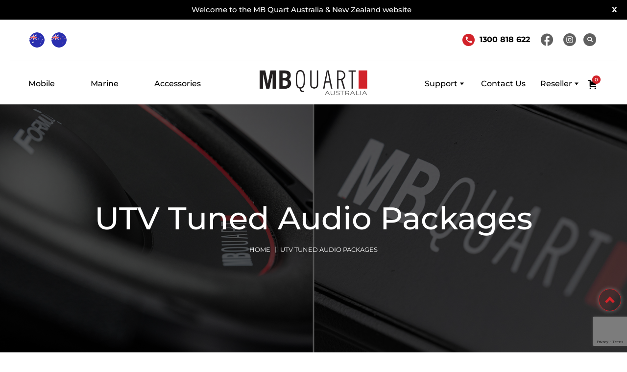

--- FILE ---
content_type: text/html; charset=UTF-8
request_url: https://www.mbquartau.com.au/product-category/marine/utv-tuned-audio-packages-marine/
body_size: 25202
content:
<!DOCTYPE html>
<html lang="en-US" >

<head>
    <meta charset="UTF-8">
    <meta http-equiv="X-UA-Compatible" content="IE=edge">
    <meta name="viewport" content="width=device-width, initial-scale=1.0">
    <link rel="apple-touch-icon-precomposed" href="https://www.mbquartau.com.au/core/wp-content/themes/mb/assets/images/bookmark-icon.png">
    <link rel="shortcut icon" sizes="144x144" href="https://www.mbquartau.com.au/core/wp-content/themes/mb/assets/images/bookmark-icon.png">
    <link rel="shortcut icon" type="image/x-icon" href="https://www.mbquartau.com.au/core/wp-content/themes/mb/assets/images/favicon.ico">
    <meta name='robots' content='index, follow, max-image-preview:large, max-snippet:-1, max-video-preview:-1' />
	<style>img:is([sizes="auto" i], [sizes^="auto," i]) { contain-intrinsic-size: 3000px 1500px }</style>
	
	<!-- This site is optimized with the Yoast SEO plugin v24.3 - https://yoast.com/wordpress/plugins/seo/ -->
	<title>UTV Tuned Audio Packages | MB QUART</title>
	<link rel="canonical" href="https://www.mbquartau.com.au/product-category/marine/utv-tuned-audio-packages-marine/" />
	<meta property="og:locale" content="en_US" />
	<meta property="og:type" content="article" />
	<meta property="og:title" content="UTV Tuned Audio Packages | MB QUART" />
	<meta property="og:url" content="https://www.mbquartau.com.au/product-category/marine/utv-tuned-audio-packages-marine/" />
	<meta property="og:site_name" content="MB QUART" />
	<meta name="twitter:card" content="summary_large_image" />
	<script type="application/ld+json" class="yoast-schema-graph">{"@context":"https://schema.org","@graph":[{"@type":"CollectionPage","@id":"https://www.mbquartau.com.au/product-category/marine/utv-tuned-audio-packages-marine/","url":"https://www.mbquartau.com.au/product-category/marine/utv-tuned-audio-packages-marine/","name":"UTV Tuned Audio Packages | MB QUART","isPartOf":{"@id":"https://www.mbquartau.com.au/#website"},"primaryImageOfPage":{"@id":"https://www.mbquartau.com.au/product-category/marine/utv-tuned-audio-packages-marine/#primaryimage"},"image":{"@id":"https://www.mbquartau.com.au/product-category/marine/utv-tuned-audio-packages-marine/#primaryimage"},"thumbnailUrl":"https://www.mbquartau.com.au/core/wp-content/uploads/2022/12/mb_quart_universal_utv_system_uni81bta_hero1.jpg","breadcrumb":{"@id":"https://www.mbquartau.com.au/product-category/marine/utv-tuned-audio-packages-marine/#breadcrumb"},"inLanguage":"en-US"},{"@type":"ImageObject","inLanguage":"en-US","@id":"https://www.mbquartau.com.au/product-category/marine/utv-tuned-audio-packages-marine/#primaryimage","url":"https://www.mbquartau.com.au/core/wp-content/uploads/2022/12/mb_quart_universal_utv_system_uni81bta_hero1.jpg","contentUrl":"https://www.mbquartau.com.au/core/wp-content/uploads/2022/12/mb_quart_universal_utv_system_uni81bta_hero1.jpg","width":1500,"height":1500},{"@type":"BreadcrumbList","@id":"https://www.mbquartau.com.au/product-category/marine/utv-tuned-audio-packages-marine/#breadcrumb","itemListElement":[{"@type":"ListItem","position":1,"name":"Home","item":"https://www.mbquartau.com.au/"},{"@type":"ListItem","position":2,"name":"Marine","item":"https://www.mbquartau.com.au/product-category/marine/"},{"@type":"ListItem","position":3,"name":"UTV Tuned Audio Packages"}]},{"@type":"WebSite","@id":"https://www.mbquartau.com.au/#website","url":"https://www.mbquartau.com.au/","name":"MB Quart","description":"","publisher":{"@id":"https://www.mbquartau.com.au/#organization"},"potentialAction":[{"@type":"SearchAction","target":{"@type":"EntryPoint","urlTemplate":"https://www.mbquartau.com.au/?s={search_term_string}"},"query-input":{"@type":"PropertyValueSpecification","valueRequired":true,"valueName":"search_term_string"}}],"inLanguage":"en-US"},{"@type":"Organization","@id":"https://www.mbquartau.com.au/#organization","name":"MB Quart","url":"https://www.mbquartau.com.au/","logo":{"@type":"ImageObject","inLanguage":"en-US","@id":"https://www.mbquartau.com.au/#/schema/logo/image/","url":"https://www.mbquartau.com.au/core/wp-content/uploads/2025/08/cropped-mbquart-logo-latest.png","contentUrl":"https://www.mbquartau.com.au/core/wp-content/uploads/2025/08/cropped-mbquart-logo-latest.png","width":728,"height":223,"caption":"MB Quart"},"image":{"@id":"https://www.mbquartau.com.au/#/schema/logo/image/"},"sameAs":["https://www.facebook.com/mbquart.anz","https://www.instagram.com/mb.quart_anz/"]}]}</script>
	<!-- / Yoast SEO plugin. -->


<link rel='dns-prefetch' href='//www.googletagmanager.com' />
<link rel="alternate" type="application/rss+xml" title="MB QUART &raquo; Feed" href="https://www.mbquartau.com.au/feed/" />
<link rel="alternate" type="application/rss+xml" title="MB QUART &raquo; Comments Feed" href="https://www.mbquartau.com.au/comments/feed/" />
<link rel="alternate" type="application/rss+xml" title="MB QUART &raquo; UTV Tuned Audio Packages Category Feed" href="https://www.mbquartau.com.au/product-category/marine/utv-tuned-audio-packages-marine/feed/" />
<script>
window._wpemojiSettings = {"baseUrl":"https:\/\/s.w.org\/images\/core\/emoji\/15.0.3\/72x72\/","ext":".png","svgUrl":"https:\/\/s.w.org\/images\/core\/emoji\/15.0.3\/svg\/","svgExt":".svg","source":{"concatemoji":"https:\/\/www.mbquartau.com.au\/core\/wp-includes\/js\/wp-emoji-release.min.js?ver=6.7.1"}};
/*! This file is auto-generated */
!function(i,n){var o,s,e;function c(e){try{var t={supportTests:e,timestamp:(new Date).valueOf()};sessionStorage.setItem(o,JSON.stringify(t))}catch(e){}}function p(e,t,n){e.clearRect(0,0,e.canvas.width,e.canvas.height),e.fillText(t,0,0);var t=new Uint32Array(e.getImageData(0,0,e.canvas.width,e.canvas.height).data),r=(e.clearRect(0,0,e.canvas.width,e.canvas.height),e.fillText(n,0,0),new Uint32Array(e.getImageData(0,0,e.canvas.width,e.canvas.height).data));return t.every(function(e,t){return e===r[t]})}function u(e,t,n){switch(t){case"flag":return n(e,"\ud83c\udff3\ufe0f\u200d\u26a7\ufe0f","\ud83c\udff3\ufe0f\u200b\u26a7\ufe0f")?!1:!n(e,"\ud83c\uddfa\ud83c\uddf3","\ud83c\uddfa\u200b\ud83c\uddf3")&&!n(e,"\ud83c\udff4\udb40\udc67\udb40\udc62\udb40\udc65\udb40\udc6e\udb40\udc67\udb40\udc7f","\ud83c\udff4\u200b\udb40\udc67\u200b\udb40\udc62\u200b\udb40\udc65\u200b\udb40\udc6e\u200b\udb40\udc67\u200b\udb40\udc7f");case"emoji":return!n(e,"\ud83d\udc26\u200d\u2b1b","\ud83d\udc26\u200b\u2b1b")}return!1}function f(e,t,n){var r="undefined"!=typeof WorkerGlobalScope&&self instanceof WorkerGlobalScope?new OffscreenCanvas(300,150):i.createElement("canvas"),a=r.getContext("2d",{willReadFrequently:!0}),o=(a.textBaseline="top",a.font="600 32px Arial",{});return e.forEach(function(e){o[e]=t(a,e,n)}),o}function t(e){var t=i.createElement("script");t.src=e,t.defer=!0,i.head.appendChild(t)}"undefined"!=typeof Promise&&(o="wpEmojiSettingsSupports",s=["flag","emoji"],n.supports={everything:!0,everythingExceptFlag:!0},e=new Promise(function(e){i.addEventListener("DOMContentLoaded",e,{once:!0})}),new Promise(function(t){var n=function(){try{var e=JSON.parse(sessionStorage.getItem(o));if("object"==typeof e&&"number"==typeof e.timestamp&&(new Date).valueOf()<e.timestamp+604800&&"object"==typeof e.supportTests)return e.supportTests}catch(e){}return null}();if(!n){if("undefined"!=typeof Worker&&"undefined"!=typeof OffscreenCanvas&&"undefined"!=typeof URL&&URL.createObjectURL&&"undefined"!=typeof Blob)try{var e="postMessage("+f.toString()+"("+[JSON.stringify(s),u.toString(),p.toString()].join(",")+"));",r=new Blob([e],{type:"text/javascript"}),a=new Worker(URL.createObjectURL(r),{name:"wpTestEmojiSupports"});return void(a.onmessage=function(e){c(n=e.data),a.terminate(),t(n)})}catch(e){}c(n=f(s,u,p))}t(n)}).then(function(e){for(var t in e)n.supports[t]=e[t],n.supports.everything=n.supports.everything&&n.supports[t],"flag"!==t&&(n.supports.everythingExceptFlag=n.supports.everythingExceptFlag&&n.supports[t]);n.supports.everythingExceptFlag=n.supports.everythingExceptFlag&&!n.supports.flag,n.DOMReady=!1,n.readyCallback=function(){n.DOMReady=!0}}).then(function(){return e}).then(function(){var e;n.supports.everything||(n.readyCallback(),(e=n.source||{}).concatemoji?t(e.concatemoji):e.wpemoji&&e.twemoji&&(t(e.twemoji),t(e.wpemoji)))}))}((window,document),window._wpemojiSettings);
</script>
<style id='wp-emoji-styles-inline-css'>

	img.wp-smiley, img.emoji {
		display: inline !important;
		border: none !important;
		box-shadow: none !important;
		height: 1em !important;
		width: 1em !important;
		margin: 0 0.07em !important;
		vertical-align: -0.1em !important;
		background: none !important;
		padding: 0 !important;
	}
</style>
<link rel='stylesheet' id='wp-block-library-css' href='https://www.mbquartau.com.au/core/wp-includes/css/dist/block-library/style.min.css?ver=6.7.1' media='all' />
<style id='wp-block-library-theme-inline-css'>
.wp-block-audio :where(figcaption){color:#555;font-size:13px;text-align:center}.is-dark-theme .wp-block-audio :where(figcaption){color:#ffffffa6}.wp-block-audio{margin:0 0 1em}.wp-block-code{border:1px solid #ccc;border-radius:4px;font-family:Menlo,Consolas,monaco,monospace;padding:.8em 1em}.wp-block-embed :where(figcaption){color:#555;font-size:13px;text-align:center}.is-dark-theme .wp-block-embed :where(figcaption){color:#ffffffa6}.wp-block-embed{margin:0 0 1em}.blocks-gallery-caption{color:#555;font-size:13px;text-align:center}.is-dark-theme .blocks-gallery-caption{color:#ffffffa6}:root :where(.wp-block-image figcaption){color:#555;font-size:13px;text-align:center}.is-dark-theme :root :where(.wp-block-image figcaption){color:#ffffffa6}.wp-block-image{margin:0 0 1em}.wp-block-pullquote{border-bottom:4px solid;border-top:4px solid;color:currentColor;margin-bottom:1.75em}.wp-block-pullquote cite,.wp-block-pullquote footer,.wp-block-pullquote__citation{color:currentColor;font-size:.8125em;font-style:normal;text-transform:uppercase}.wp-block-quote{border-left:.25em solid;margin:0 0 1.75em;padding-left:1em}.wp-block-quote cite,.wp-block-quote footer{color:currentColor;font-size:.8125em;font-style:normal;position:relative}.wp-block-quote:where(.has-text-align-right){border-left:none;border-right:.25em solid;padding-left:0;padding-right:1em}.wp-block-quote:where(.has-text-align-center){border:none;padding-left:0}.wp-block-quote.is-large,.wp-block-quote.is-style-large,.wp-block-quote:where(.is-style-plain){border:none}.wp-block-search .wp-block-search__label{font-weight:700}.wp-block-search__button{border:1px solid #ccc;padding:.375em .625em}:where(.wp-block-group.has-background){padding:1.25em 2.375em}.wp-block-separator.has-css-opacity{opacity:.4}.wp-block-separator{border:none;border-bottom:2px solid;margin-left:auto;margin-right:auto}.wp-block-separator.has-alpha-channel-opacity{opacity:1}.wp-block-separator:not(.is-style-wide):not(.is-style-dots){width:100px}.wp-block-separator.has-background:not(.is-style-dots){border-bottom:none;height:1px}.wp-block-separator.has-background:not(.is-style-wide):not(.is-style-dots){height:2px}.wp-block-table{margin:0 0 1em}.wp-block-table td,.wp-block-table th{word-break:normal}.wp-block-table :where(figcaption){color:#555;font-size:13px;text-align:center}.is-dark-theme .wp-block-table :where(figcaption){color:#ffffffa6}.wp-block-video :where(figcaption){color:#555;font-size:13px;text-align:center}.is-dark-theme .wp-block-video :where(figcaption){color:#ffffffa6}.wp-block-video{margin:0 0 1em}:root :where(.wp-block-template-part.has-background){margin-bottom:0;margin-top:0;padding:1.25em 2.375em}
</style>
<style id='classic-theme-styles-inline-css'>
/*! This file is auto-generated */
.wp-block-button__link{color:#fff;background-color:#32373c;border-radius:9999px;box-shadow:none;text-decoration:none;padding:calc(.667em + 2px) calc(1.333em + 2px);font-size:1.125em}.wp-block-file__button{background:#32373c;color:#fff;text-decoration:none}
</style>
<style id='global-styles-inline-css'>
:root{--wp--preset--aspect-ratio--square: 1;--wp--preset--aspect-ratio--4-3: 4/3;--wp--preset--aspect-ratio--3-4: 3/4;--wp--preset--aspect-ratio--3-2: 3/2;--wp--preset--aspect-ratio--2-3: 2/3;--wp--preset--aspect-ratio--16-9: 16/9;--wp--preset--aspect-ratio--9-16: 9/16;--wp--preset--color--black: #000000;--wp--preset--color--cyan-bluish-gray: #abb8c3;--wp--preset--color--white: #FFFFFF;--wp--preset--color--pale-pink: #f78da7;--wp--preset--color--vivid-red: #cf2e2e;--wp--preset--color--luminous-vivid-orange: #ff6900;--wp--preset--color--luminous-vivid-amber: #fcb900;--wp--preset--color--light-green-cyan: #7bdcb5;--wp--preset--color--vivid-green-cyan: #00d084;--wp--preset--color--pale-cyan-blue: #8ed1fc;--wp--preset--color--vivid-cyan-blue: #0693e3;--wp--preset--color--vivid-purple: #9b51e0;--wp--preset--color--dark-gray: #28303D;--wp--preset--color--gray: #39414D;--wp--preset--color--green: #D1E4DD;--wp--preset--color--blue: #D1DFE4;--wp--preset--color--purple: #D1D1E4;--wp--preset--color--red: #E4D1D1;--wp--preset--color--orange: #E4DAD1;--wp--preset--color--yellow: #EEEADD;--wp--preset--gradient--vivid-cyan-blue-to-vivid-purple: linear-gradient(135deg,rgba(6,147,227,1) 0%,rgb(155,81,224) 100%);--wp--preset--gradient--light-green-cyan-to-vivid-green-cyan: linear-gradient(135deg,rgb(122,220,180) 0%,rgb(0,208,130) 100%);--wp--preset--gradient--luminous-vivid-amber-to-luminous-vivid-orange: linear-gradient(135deg,rgba(252,185,0,1) 0%,rgba(255,105,0,1) 100%);--wp--preset--gradient--luminous-vivid-orange-to-vivid-red: linear-gradient(135deg,rgba(255,105,0,1) 0%,rgb(207,46,46) 100%);--wp--preset--gradient--very-light-gray-to-cyan-bluish-gray: linear-gradient(135deg,rgb(238,238,238) 0%,rgb(169,184,195) 100%);--wp--preset--gradient--cool-to-warm-spectrum: linear-gradient(135deg,rgb(74,234,220) 0%,rgb(151,120,209) 20%,rgb(207,42,186) 40%,rgb(238,44,130) 60%,rgb(251,105,98) 80%,rgb(254,248,76) 100%);--wp--preset--gradient--blush-light-purple: linear-gradient(135deg,rgb(255,206,236) 0%,rgb(152,150,240) 100%);--wp--preset--gradient--blush-bordeaux: linear-gradient(135deg,rgb(254,205,165) 0%,rgb(254,45,45) 50%,rgb(107,0,62) 100%);--wp--preset--gradient--luminous-dusk: linear-gradient(135deg,rgb(255,203,112) 0%,rgb(199,81,192) 50%,rgb(65,88,208) 100%);--wp--preset--gradient--pale-ocean: linear-gradient(135deg,rgb(255,245,203) 0%,rgb(182,227,212) 50%,rgb(51,167,181) 100%);--wp--preset--gradient--electric-grass: linear-gradient(135deg,rgb(202,248,128) 0%,rgb(113,206,126) 100%);--wp--preset--gradient--midnight: linear-gradient(135deg,rgb(2,3,129) 0%,rgb(40,116,252) 100%);--wp--preset--gradient--purple-to-yellow: linear-gradient(160deg, #D1D1E4 0%, #EEEADD 100%);--wp--preset--gradient--yellow-to-purple: linear-gradient(160deg, #EEEADD 0%, #D1D1E4 100%);--wp--preset--gradient--green-to-yellow: linear-gradient(160deg, #D1E4DD 0%, #EEEADD 100%);--wp--preset--gradient--yellow-to-green: linear-gradient(160deg, #EEEADD 0%, #D1E4DD 100%);--wp--preset--gradient--red-to-yellow: linear-gradient(160deg, #E4D1D1 0%, #EEEADD 100%);--wp--preset--gradient--yellow-to-red: linear-gradient(160deg, #EEEADD 0%, #E4D1D1 100%);--wp--preset--gradient--purple-to-red: linear-gradient(160deg, #D1D1E4 0%, #E4D1D1 100%);--wp--preset--gradient--red-to-purple: linear-gradient(160deg, #E4D1D1 0%, #D1D1E4 100%);--wp--preset--font-size--small: 18px;--wp--preset--font-size--medium: 20px;--wp--preset--font-size--large: 24px;--wp--preset--font-size--x-large: 42px;--wp--preset--font-size--extra-small: 16px;--wp--preset--font-size--normal: 20px;--wp--preset--font-size--extra-large: 40px;--wp--preset--font-size--huge: 96px;--wp--preset--font-size--gigantic: 144px;--wp--preset--font-family--inter: "Inter", sans-serif;--wp--preset--font-family--cardo: Cardo;--wp--preset--spacing--20: 0.44rem;--wp--preset--spacing--30: 0.67rem;--wp--preset--spacing--40: 1rem;--wp--preset--spacing--50: 1.5rem;--wp--preset--spacing--60: 2.25rem;--wp--preset--spacing--70: 3.38rem;--wp--preset--spacing--80: 5.06rem;--wp--preset--shadow--natural: 6px 6px 9px rgba(0, 0, 0, 0.2);--wp--preset--shadow--deep: 12px 12px 50px rgba(0, 0, 0, 0.4);--wp--preset--shadow--sharp: 6px 6px 0px rgba(0, 0, 0, 0.2);--wp--preset--shadow--outlined: 6px 6px 0px -3px rgba(255, 255, 255, 1), 6px 6px rgba(0, 0, 0, 1);--wp--preset--shadow--crisp: 6px 6px 0px rgba(0, 0, 0, 1);}:where(.is-layout-flex){gap: 0.5em;}:where(.is-layout-grid){gap: 0.5em;}body .is-layout-flex{display: flex;}.is-layout-flex{flex-wrap: wrap;align-items: center;}.is-layout-flex > :is(*, div){margin: 0;}body .is-layout-grid{display: grid;}.is-layout-grid > :is(*, div){margin: 0;}:where(.wp-block-columns.is-layout-flex){gap: 2em;}:where(.wp-block-columns.is-layout-grid){gap: 2em;}:where(.wp-block-post-template.is-layout-flex){gap: 1.25em;}:where(.wp-block-post-template.is-layout-grid){gap: 1.25em;}.has-black-color{color: var(--wp--preset--color--black) !important;}.has-cyan-bluish-gray-color{color: var(--wp--preset--color--cyan-bluish-gray) !important;}.has-white-color{color: var(--wp--preset--color--white) !important;}.has-pale-pink-color{color: var(--wp--preset--color--pale-pink) !important;}.has-vivid-red-color{color: var(--wp--preset--color--vivid-red) !important;}.has-luminous-vivid-orange-color{color: var(--wp--preset--color--luminous-vivid-orange) !important;}.has-luminous-vivid-amber-color{color: var(--wp--preset--color--luminous-vivid-amber) !important;}.has-light-green-cyan-color{color: var(--wp--preset--color--light-green-cyan) !important;}.has-vivid-green-cyan-color{color: var(--wp--preset--color--vivid-green-cyan) !important;}.has-pale-cyan-blue-color{color: var(--wp--preset--color--pale-cyan-blue) !important;}.has-vivid-cyan-blue-color{color: var(--wp--preset--color--vivid-cyan-blue) !important;}.has-vivid-purple-color{color: var(--wp--preset--color--vivid-purple) !important;}.has-black-background-color{background-color: var(--wp--preset--color--black) !important;}.has-cyan-bluish-gray-background-color{background-color: var(--wp--preset--color--cyan-bluish-gray) !important;}.has-white-background-color{background-color: var(--wp--preset--color--white) !important;}.has-pale-pink-background-color{background-color: var(--wp--preset--color--pale-pink) !important;}.has-vivid-red-background-color{background-color: var(--wp--preset--color--vivid-red) !important;}.has-luminous-vivid-orange-background-color{background-color: var(--wp--preset--color--luminous-vivid-orange) !important;}.has-luminous-vivid-amber-background-color{background-color: var(--wp--preset--color--luminous-vivid-amber) !important;}.has-light-green-cyan-background-color{background-color: var(--wp--preset--color--light-green-cyan) !important;}.has-vivid-green-cyan-background-color{background-color: var(--wp--preset--color--vivid-green-cyan) !important;}.has-pale-cyan-blue-background-color{background-color: var(--wp--preset--color--pale-cyan-blue) !important;}.has-vivid-cyan-blue-background-color{background-color: var(--wp--preset--color--vivid-cyan-blue) !important;}.has-vivid-purple-background-color{background-color: var(--wp--preset--color--vivid-purple) !important;}.has-black-border-color{border-color: var(--wp--preset--color--black) !important;}.has-cyan-bluish-gray-border-color{border-color: var(--wp--preset--color--cyan-bluish-gray) !important;}.has-white-border-color{border-color: var(--wp--preset--color--white) !important;}.has-pale-pink-border-color{border-color: var(--wp--preset--color--pale-pink) !important;}.has-vivid-red-border-color{border-color: var(--wp--preset--color--vivid-red) !important;}.has-luminous-vivid-orange-border-color{border-color: var(--wp--preset--color--luminous-vivid-orange) !important;}.has-luminous-vivid-amber-border-color{border-color: var(--wp--preset--color--luminous-vivid-amber) !important;}.has-light-green-cyan-border-color{border-color: var(--wp--preset--color--light-green-cyan) !important;}.has-vivid-green-cyan-border-color{border-color: var(--wp--preset--color--vivid-green-cyan) !important;}.has-pale-cyan-blue-border-color{border-color: var(--wp--preset--color--pale-cyan-blue) !important;}.has-vivid-cyan-blue-border-color{border-color: var(--wp--preset--color--vivid-cyan-blue) !important;}.has-vivid-purple-border-color{border-color: var(--wp--preset--color--vivid-purple) !important;}.has-vivid-cyan-blue-to-vivid-purple-gradient-background{background: var(--wp--preset--gradient--vivid-cyan-blue-to-vivid-purple) !important;}.has-light-green-cyan-to-vivid-green-cyan-gradient-background{background: var(--wp--preset--gradient--light-green-cyan-to-vivid-green-cyan) !important;}.has-luminous-vivid-amber-to-luminous-vivid-orange-gradient-background{background: var(--wp--preset--gradient--luminous-vivid-amber-to-luminous-vivid-orange) !important;}.has-luminous-vivid-orange-to-vivid-red-gradient-background{background: var(--wp--preset--gradient--luminous-vivid-orange-to-vivid-red) !important;}.has-very-light-gray-to-cyan-bluish-gray-gradient-background{background: var(--wp--preset--gradient--very-light-gray-to-cyan-bluish-gray) !important;}.has-cool-to-warm-spectrum-gradient-background{background: var(--wp--preset--gradient--cool-to-warm-spectrum) !important;}.has-blush-light-purple-gradient-background{background: var(--wp--preset--gradient--blush-light-purple) !important;}.has-blush-bordeaux-gradient-background{background: var(--wp--preset--gradient--blush-bordeaux) !important;}.has-luminous-dusk-gradient-background{background: var(--wp--preset--gradient--luminous-dusk) !important;}.has-pale-ocean-gradient-background{background: var(--wp--preset--gradient--pale-ocean) !important;}.has-electric-grass-gradient-background{background: var(--wp--preset--gradient--electric-grass) !important;}.has-midnight-gradient-background{background: var(--wp--preset--gradient--midnight) !important;}.has-small-font-size{font-size: var(--wp--preset--font-size--small) !important;}.has-medium-font-size{font-size: var(--wp--preset--font-size--medium) !important;}.has-large-font-size{font-size: var(--wp--preset--font-size--large) !important;}.has-x-large-font-size{font-size: var(--wp--preset--font-size--x-large) !important;}
:where(.wp-block-post-template.is-layout-flex){gap: 1.25em;}:where(.wp-block-post-template.is-layout-grid){gap: 1.25em;}
:where(.wp-block-columns.is-layout-flex){gap: 2em;}:where(.wp-block-columns.is-layout-grid){gap: 2em;}
:root :where(.wp-block-pullquote){font-size: 1.5em;line-height: 1.6;}
</style>
<link rel='stylesheet' id='contact-form-7-css' href='https://www.mbquartau.com.au/core/wp-content/plugins/contact-form-7/includes/css/styles.css?ver=6.0.3' media='all' />
<link rel='stylesheet' id='smart-search-css' href='https://www.mbquartau.com.au/core/wp-content/plugins/smart-woocommerce-search/assets/dist/css/general.css?ver=2.12.0' media='all' />
<style id='smart-search-inline-css'>
.ysm-search-widget-2 .search-field[type="search"]{border-width:1px;}.ysm-search-widget-2 .smart-search-suggestions .smart-search-post-icon{width:50px;}.widget_product_search .smart-search-suggestions .smart-search-post-icon{width:50px;}.wp-block-search.sws-search-block-product .smart-search-suggestions .smart-search-post-icon{width:50px;}
</style>
<link rel='stylesheet' id='woocommerce-layout-css' href='https://www.mbquartau.com.au/core/wp-content/plugins/woocommerce/assets/css/woocommerce-layout.css?ver=9.6.0' media='all' />
<link rel='stylesheet' id='woocommerce-smallscreen-css' href='https://www.mbquartau.com.au/core/wp-content/plugins/woocommerce/assets/css/woocommerce-smallscreen.css?ver=9.6.0' media='only screen and (max-width: 768px)' />
<link rel='stylesheet' id='woocommerce-general-css' href='https://www.mbquartau.com.au/core/wp-content/plugins/woocommerce/assets/css/woocommerce.css?ver=9.6.0' media='all' />
<style id='woocommerce-inline-inline-css'>
.woocommerce form .form-row .required { visibility: visible; }
</style>
<link rel='stylesheet' id='wpsl-styles-css' href='https://www.mbquartau.com.au/core/wp-content/plugins/wp-store-locator/css/styles.min.css?ver=2.2.241' media='all' />
<link rel='stylesheet' id='wpcf7-redirect-script-frontend-css' href='https://www.mbquartau.com.au/core/wp-content/plugins/wpcf7-redirect/build/css/wpcf7-redirect-frontend.min.css?ver=1.1' media='all' />
<link rel='stylesheet' id='woocommerce-product-attachment-css' href='https://www.mbquartau.com.au/core/wp-content/plugins/woo-product-attachment/public/css/woocommerce-product-attachment-public.css?ver=2.1.6' media='all' />
<link rel='stylesheet' id='brands-styles-css' href='https://www.mbquartau.com.au/core/wp-content/plugins/woocommerce/assets/css/brands.css?ver=9.6.0' media='all' />
<link rel='stylesheet' id='twenty-twenty-one-style-css' href='https://www.mbquartau.com.au/core/wp-content/themes/mb/style.css?ver=1.7' media='all' />
<link rel='stylesheet' id='twenty-twenty-one-print-style-css' href='https://www.mbquartau.com.au/core/wp-content/themes/mb/assets/css/print.css?ver=1.7' media='print' />
<link rel='stylesheet' id='bootstrap-css-css' href='https://www.mbquartau.com.au/core/wp-content/themes/mb/assets/css/bootstrap.min.css?ver=6.7.1' media='all' />
<link rel='stylesheet' id='dashicons-css' href='https://www.mbquartau.com.au/core/wp-includes/css/dashicons.min.css?ver=6.7.1' media='all' />
<link rel='stylesheet' id='uacf7-frontend-style-css' href='https://www.mbquartau.com.au/core/wp-content/plugins/ultimate-addons-for-contact-form-7/assets/css/uacf7-frontend.css?ver=6.7.1' media='all' />
<link rel='stylesheet' id='uacf7-form-style-css' href='https://www.mbquartau.com.au/core/wp-content/plugins/ultimate-addons-for-contact-form-7/assets/css/form-style.css?ver=6.7.1' media='all' />
<link rel='stylesheet' id='tawcvs-frontend-css' href='https://www.mbquartau.com.au/core/wp-content/plugins/variation-swatches-for-woocommerce/assets/css/frontend.css?ver=2.2.2' media='all' />
<link rel='stylesheet' id='tawcvs-frontend-for-listing-pages-css' href='https://www.mbquartau.com.au/core/wp-content/plugins/variation-swatches-for-woocommerce/assets/css/frontend-list-products.css?ver=6.7.1' media='all' />
<script id="gtmkit-js-before" data-cfasync="false" data-nowprocket="" data-cookieconsent="ignore">
		window.gtmkit_settings = {"datalayer_name":"dataLayer","console_log":false,"wc":{"use_sku":false,"pid_prefix":"","add_shipping_info":{"config":1},"add_payment_info":{"config":1},"view_item":{"config":0},"view_item_list":{"config":0},"wishlist":false,"css_selectors":{"product_list_select_item":".products .product:not(.product-category) a:not(.add_to_cart_button.ajax_add_to_cart,.add_to_wishlist),.wc-block-grid__products li:not(.product-category) a:not(.add_to_cart_button.ajax_add_to_cart,.add_to_wishlist),.woocommerce-grouped-product-list-item__label a:not(.add_to_wishlist)","product_list_element":".product,.wc-block-grid__product","product_list_exclude":"","product_list_add_to_cart":".add_to_cart_button.ajax_add_to_cart:not(.single_add_to_cart_button)"},"text":{"wp-block-handpicked-products":"Handpicked Products","wp-block-product-best-sellers":"Best Sellers","wp-block-product-category":"Product Category","wp-block-product-new":"New Products","wp-block-product-on-sale":"Products On Sale","wp-block-products-by-attribute":"Products By Attribute","wp-block-product-tag":"Product Tag","wp-block-product-top-rated":"Top Rated Products","shipping-tier-not-found":"Shipping tier not found","payment-method-not-found":"Payment method not found"}}};
		window.gtmkit_data = {"wc":{"currency":"AUD","is_cart":false,"is_checkout":false,"blocks":{}}};
		window.dataLayer = window.dataLayer || [];
				
</script>
<script src="https://www.mbquartau.com.au/core/wp-includes/js/jquery/jquery.min.js?ver=3.7.1" id="jquery-core-js"></script>
<script src="https://www.mbquartau.com.au/core/wp-includes/js/jquery/jquery-migrate.min.js?ver=3.4.1" id="jquery-migrate-js"></script>
<script src="https://www.mbquartau.com.au/core/wp-content/plugins/woocommerce/assets/js/jquery-blockui/jquery.blockUI.min.js?ver=2.7.0-wc.9.6.0" id="jquery-blockui-js" defer data-wp-strategy="defer"></script>
<script id="wc-add-to-cart-js-extra">
var wc_add_to_cart_params = {"ajax_url":"\/core\/wp-admin\/admin-ajax.php","wc_ajax_url":"\/?wc-ajax=%%endpoint%%","i18n_view_cart":"View cart","cart_url":"https:\/\/www.mbquartau.com.au\/cart\/","is_cart":"","cart_redirect_after_add":"no"};
</script>
<script src="https://www.mbquartau.com.au/core/wp-content/plugins/woocommerce/assets/js/frontend/add-to-cart.min.js?ver=9.6.0" id="wc-add-to-cart-js" defer data-wp-strategy="defer"></script>
<script src="https://www.mbquartau.com.au/core/wp-content/plugins/woocommerce/assets/js/js-cookie/js.cookie.min.js?ver=2.1.4-wc.9.6.0" id="js-cookie-js" defer data-wp-strategy="defer"></script>
<script id="woocommerce-js-extra">
var woocommerce_params = {"ajax_url":"\/core\/wp-admin\/admin-ajax.php","wc_ajax_url":"\/?wc-ajax=%%endpoint%%"};
</script>
<script src="https://www.mbquartau.com.au/core/wp-content/plugins/woocommerce/assets/js/frontend/woocommerce.min.js?ver=9.6.0" id="woocommerce-js" defer data-wp-strategy="defer"></script>
<script src="https://www.mbquartau.com.au/core/wp-content/plugins/woo-product-attachment/public/js/woocommerce-product-attachment-public.js?ver=2.1.6" id="woocommerce-product-attachment-js"></script>
<script id="gtmkit-container-js-after" data-cfasync="false" data-nowprocket="" data-cookieconsent="ignore">
/* Google Tag Manager */
(function(w,d,s,l,i){w[l]=w[l]||[];w[l].push({'gtm.start':
new Date().getTime(),event:'gtm.js'});var f=d.getElementsByTagName(s)[0],
j=d.createElement(s),dl=l!='dataLayer'?'&l='+l:'';j.async=true;j.src=
'https://www.googletagmanager.com/gtm.js?id='+i+dl;f.parentNode.insertBefore(j,f);
})(window,document,'script','dataLayer','GTM-MXWQWH2');
/* End Google Tag Manager */
</script>
<script src="https://www.mbquartau.com.au/core/wp-content/plugins/gtm-kit/assets/integration/woocommerce.js?ver=2.2.2" id="gtmkit-woocommerce-js" defer data-wp-strategy="defer"></script>
<script src="https://www.mbquartau.com.au/core/wp-content/plugins/gtm-kit/assets/integration/contact-form-7.js?ver=2.2.2" id="gtmkit-cf7-js" defer data-wp-strategy="defer"></script>
<script id="gtmkit-datalayer-js-before" data-cfasync="false" data-nowprocket="" data-cookieconsent="ignore">
const gtmkit_dataLayer_content = {"pageType":"product-category"};
dataLayer.push( gtmkit_dataLayer_content );
</script>
<link rel="https://api.w.org/" href="https://www.mbquartau.com.au/wp-json/" /><link rel="alternate" title="JSON" type="application/json" href="https://www.mbquartau.com.au/wp-json/wp/v2/product_cat/63" /><link rel="EditURI" type="application/rsd+xml" title="RSD" href="https://www.mbquartau.com.au/core/xmlrpc.php?rsd" />
<meta name="generator" content="WordPress 6.7.1" />
<meta name="generator" content="WooCommerce 9.6.0" />
	<noscript><style>.woocommerce-product-gallery{ opacity: 1 !important; }</style></noscript>
	            <style>
                .woocommerce div.product .cart.variations_form .tawcvs-swatches,
                .woocommerce:not(.archive) li.product .cart.variations_form .tawcvs-swatches,
                .woocommerce.single-product .cart.variations_form .tawcvs-swatches,
                .wc-product-table-wrapper .cart.variations_form .tawcvs-swatches,
                .woocommerce.archive .cart.variations_form .tawcvs-swatches {
                    margin-top: 0px;
                    margin-right: 15px;
                    margin-bottom: 15px;
                    margin-left: 0px;
                    padding-top: 0px;
                    padding-right: 0px;
                    padding-bottom: 0px;
                    padding-left: 0px;
                }

                .woocommerce div.product .cart.variations_form .tawcvs-swatches .swatch-item-wrapper,
                .woocommerce:not(.archive) li.product .cart.variations_form .tawcvs-swatches .swatch-item-wrapper,
                .woocommerce.single-product .cart.variations_form .tawcvs-swatches .swatch-item-wrapper,
                .wc-product-table-wrapper .cart.variations_form .tawcvs-swatches .swatch-item-wrapper,
                .woocommerce.archive .cart.variations_form .tawcvs-swatches .swatch-item-wrapper {
                 margin-top: 0px !important;
                    margin-right: 15px !important;
                    margin-bottom: 15px !important;
                    margin-left: 0px !important;
                    padding-top: 0px !important;
                    padding-right: 0px !important;
                    padding-bottom: 0px !important;
                    padding-left: 0px !important;
                }

                /*tooltip*/
                .woocommerce div.product .cart.variations_form .tawcvs-swatches .swatch .swatch__tooltip,
                .woocommerce:not(.archive) li.product .cart.variations_form .tawcvs-swatches .swatch .swatch__tooltip,
                .woocommerce.single-product .cart.variations_form .tawcvs-swatches .swatch .swatch__tooltip,
                .wc-product-table-wrapper .cart.variations_form .tawcvs-swatches .swatch .swatch__tooltip,
                .woocommerce.archive .cart.variations_form .tawcvs-swatches .swatch .swatch__tooltip {
                 width: px;
                    max-width: px;
                    line-height: 1;
                }
            </style>
			<style class='wp-fonts-local'>
@font-face{font-family:Inter;font-style:normal;font-weight:300 900;font-display:fallback;src:url('https://www.mbquartau.com.au/core/wp-content/plugins/woocommerce/assets/fonts/Inter-VariableFont_slnt,wght.woff2') format('woff2');font-stretch:normal;}
@font-face{font-family:Cardo;font-style:normal;font-weight:400;font-display:fallback;src:url('https://www.mbquartau.com.au/core/wp-content/plugins/woocommerce/assets/fonts/cardo_normal_400.woff2') format('woff2');}
</style>
<link rel="icon" href="https://www.mbquartau.com.au/core/wp-content/uploads/2023/01/bookmark-icon.png" sizes="32x32" />
<link rel="icon" href="https://www.mbquartau.com.au/core/wp-content/uploads/2023/01/bookmark-icon.png" sizes="192x192" />
<link rel="apple-touch-icon" href="https://www.mbquartau.com.au/core/wp-content/uploads/2023/01/bookmark-icon.png" />
<meta name="msapplication-TileImage" content="https://www.mbquartau.com.au/core/wp-content/uploads/2023/01/bookmark-icon.png" />
		<style id="wp-custom-css">
			   /* .woocommerce div.product form.cart .button {
        display: none !important;
    } */

.tax-product_cat .vdo-banner:not(main > .vdo-banner){
	display:none;
}

body.page-id-676 #partnership-form {
	display:none !important; height:0px !important; opacity:0 !important;
}
.cmsPage .bcm-seller-cls h2{letter-spacing: 0px;}
.cmsPage .bcm-seller-cls p{line-height: 1.6;}

.term-powersports .proCatgryMainDiv ul.shopCategory.clearfix.accoBody, .term-can-am-maverick-x3-tuned .proCatgryMainDiv ul.shopCategory.clearfix.accoBody, .term-polaris-rzr .proCatgryMainDiv ul.shopCategory.clearfix.accoBody, .term-polaris-rzr-ride-command .proCatgryMainDiv ul.shopCategory.clearfix.accoBody, .term-polaris-ranger .proCatgryMainDiv ul.shopCategory.clearfix.accoBody,  .term-polaris-general .proCatgryMainDiv ul.shopCategory.clearfix.accoBody  {display: flex !important; flex-direction: column;}

.term-powersports .proCatgryMainDiv .shopCategory li:first-child, .term-can-am-maverick-x3-tuned .proCatgryMainDiv .shopCategory li:first-child, .term-polaris-rzr .proCatgryMainDiv .shopCategory li:first-child, .term-polaris-rzr-ride-command .proCatgryMainDiv .shopCategory li:first-child, .term-polaris-ranger .proCatgryMainDiv .shopCategory li:first-child, .term-polaris-general .proCatgryMainDiv .shopCategory li:first-child  { order: 4;}
.term-powersports .proCatgryMainDiv .shopCategory li:nth-child(2), .term-can-am-maverick-x3-tuned .proCatgryMainDiv .shopCategory li:nth-child(2), .term-polaris-rzr .proCatgryMainDiv .shopCategory li:nth-child(2), .term-polaris-rzr-ride-command .proCatgryMainDiv .shopCategory li:nth-child(2), .term-polaris-ranger .proCatgryMainDiv .shopCategory li:nth-child(2), .term-polaris-general .proCatgryMainDiv .shopCategory li:nth-child(2) { order: 5;}
.term-powersports .proCatgryMainDiv .shopCategory li:nth-child(3), .term-can-am-maverick-x3-tuned .proCatgryMainDiv .shopCategory li:nth-child(3), .term-polaris-rzr .proCatgryMainDiv .shopCategory li:nth-child(3), .term-polaris-rzr-ride-command .proCatgryMainDiv .shopCategory li:nth-child(3), .term-polaris-ranger .proCatgryMainDiv .shopCategory li:nth-child(3), .term-polaris-general .proCatgryMainDiv .shopCategory li:nth-child(3) { order: 6;}
.term-powersports .proCatgryMainDiv .shopCategory li:nth-child(4), .term-can-am-maverick-x3-tuned .proCatgryMainDiv .shopCategory li:nth-child(4), .term-polaris-rzr .proCatgryMainDiv .shopCategory li:nth-child(4), .term-polaris-rzr-ride-command .proCatgryMainDiv .shopCategory li:nth-child(4), .term-polaris-ranger .proCatgryMainDiv .shopCategory li:nth-child(4), .term-polaris-general .proCatgryMainDiv .shopCategory li:nth-child(4) { order: 7;}
.term-powersports .proCatgryMainDiv .shopCategory li:nth-child(5), .term-can-am-maverick-x3-tuned .proCatgryMainDiv .shopCategory li:nth-child(5), .term-polaris-rzr .proCatgryMainDiv .shopCategory li:nth-child(5), .term-polaris-rzr-ride-command .proCatgryMainDiv .shopCategory li:nth-child(5), .term-polaris-ranger .proCatgryMainDiv .shopCategory li:nth-child(5), .term-polaris-general .proCatgryMainDiv .shopCategory li:nth-child(5) { order: 8;}
.term-powersports .proCatgryMainDiv .shopCategory li:nth-child(6), .term-can-am-maverick-x3-tuned .proCatgryMainDiv .shopCategory li:nth-child(6), .term-polaris-rzr .proCatgryMainDiv .shopCategory li:nth-child(6), .term-polaris-rzr-ride-command .proCatgryMainDiv .shopCategory li:nth-child(6), .term-polaris-ranger .proCatgryMainDiv .shopCategory li:nth-child(6), .term-polaris-general .proCatgryMainDiv .shopCategory li:nth-child(6) { order: 2;}
.term-powersports .proCatgryMainDiv .shopCategory li:nth-child(7), .term-can-am-maverick-x3-tuned .proCatgryMainDiv .shopCategory li:nth-child(7), .term-polaris-rzr .proCatgryMainDiv .shopCategory li:nth-child(7), .term-polaris-rzr-ride-command .proCatgryMainDiv .shopCategory li:nth-child(7), .term-polaris-ranger .proCatgryMainDiv .shopCategory li:nth-child(7), .term-polaris-general .proCatgryMainDiv .shopCategory li:nth-child(7) { order: 1;}
.term-powersports .proCatgryMainDiv .shopCategory li:last-child, .term-can-am-maverick-x3-tuned .proCatgryMainDiv .shopCategory li:last-child, .term-polaris-rzr .proCatgryMainDiv .shopCategory li:last-child, .term-polaris-rzr-ride-command .proCatgryMainDiv .shopCategory li:last-child, .term-polaris-ranger .proCatgryMainDiv .shopCategory li:last-child, .term-polaris-general .proCatgryMainDiv .shopCategory li:last-child   { order: 3;}

/* add Discontinued for out-of-stock products css  */

.postid-114 .detailRight .price,
.postid-83 .detailRight .price,
.postid-124 .detailRight .price,
.postid-158 .detailRight .price,
.postid-560 .detailRight .price,
.postid-154 .detailRight .price, 
.postid-157 .detailRight .price,
.postid-583 .detailRight .price,
.postid-580 .detailRight .price,
.postid-100 .detailRight .price,
.postid-173 .detailRight .price
{position: relative;}

.postid-114 .detailRight .price:after,
.postid-83 .detailRight .price:after,
.postid-124 .detailRight .price:after,
.postid-158 .detailRight .price:after,
.postid-560 .detailRight .price:after,
.postid-154 .detailRight .price:after,
.postid-157 .detailRight .price:after,
.postid-583 .detailRight .price:after,
.postid-580 .detailRight .price:after,
.postid-100 .detailRight .price:after, 
.postid-173 .detailRight .price:after
{content:'Discontinued'; background-color: #D2232A; color: #fff; border-radius: 10px; padding: 10px 15px; position: absolute; left: 0; font-size: 16px;}

.postid-114 .detailRight .entry-summary .out-of-stock,
.postid-83 .detailRight .entry-summary .out-of-stock,
.postid-124 .detailRight .entry-summary .out-of-stock,
.postid-158 .detailRight .entry-summary .out-of-stock,
.postid-560 .detailRight .entry-summary .out-of-stock,
.postid-154 .detailRight .entry-summary .out-of-stock,
.postid-157 .detailRight .entry-summary .out-of-stock,
.postid-583 .detailRight .entry-summary .out-of-stock,
.postid-580 .detailRight .entry-summary .out-of-stock,
.postid-100 .detailRight .entry-summary .out-of-stock, .postid-173 .detailRight .entry-summary .out-of-stock
 {display: none;}

.products-col .product-box span[data-gtmkit_product_id="114"] + .prd-price .woocommerce-Price-amount,
.products-col .product-box span[data-gtmkit_product_id="83"] + .prd-price .woocommerce-Price-amount,
.products-col .product-box span[data-gtmkit_product_id="124"] + .prd-price .woocommerce-Price-amount,
.products-col .product-box span[data-gtmkit_product_id="158"] + .prd-price .woocommerce-Price-amount,
.products-col .product-box span[data-gtmkit_product_id="560"] + .prd-price .woocommerce-Price-amount,
.products-col .product-box span[data-gtmkit_product_id="154"] + .prd-price .woocommerce-Price-amount,
.products-col .product-box span[data-gtmkit_product_id="157"] + .prd-price .woocommerce-Price-amount,
.products-col .product-box span[data-gtmkit_product_id="583"] + .prd-price .woocommerce-Price-amount,
.products-col .product-box span[data-gtmkit_product_id="580"] + .prd-price .woocommerce-Price-amount,
.products-col .product-box span[data-gtmkit_product_id="100"] + .prd-price .woocommerce-Price-amount, 
.term-jeep-audio .products-col .product-box .prd-price .woocommerce-Price-amount,
.term-can-am-maverick-x3-tuned.term-23 .products-col .product-box .prd-price .woocommerce-Price-amount,
.term-polaris-rzr.term-22 .products-col .product-box .prd-price .woocommerce-Price-amount, .term-polaris-rzr-ride-command.term-21 .products-col .product-box .prd-price .woocommerce-Price-amount, .term-polaris-ranger.term-20  .products-col .product-box .prd-price .woocommerce-Price-amount, .term-polaris-general.term-19 .products-col .product-box .prd-price .woocommerce-Price-amount, .products-col .product-box span[data-gtmkit_product_id="173"] + .prd-price .woocommerce-Price-amount
 {position: relative;}

.products-col .product-box span[data-gtmkit_product_id="114"] + .prd-price .woocommerce-Price-amount:after,
.products-col .product-box span[data-gtmkit_product_id="83"] + .prd-price .woocommerce-Price-amount:after,
.products-col .product-box span[data-gtmkit_product_id="124"] + .prd-price .woocommerce-Price-amount:after,
.products-col .product-box span[data-gtmkit_product_id="158"] + .prd-price .woocommerce-Price-amount:after,
.products-col .product-box span[data-gtmkit_product_id="560"] + .prd-price .woocommerce-Price-amount:after,
.products-col .product-box span[data-gtmkit_product_id="154"] + .prd-price .woocommerce-Price-amount:after,
.products-col .product-box span[data-gtmkit_product_id="157"] + .prd-price .woocommerce-Price-amount:after,
.products-col .product-box span[data-gtmkit_product_id="583"] + .prd-price .woocommerce-Price-amount:after,
.products-col .product-box span[data-gtmkit_product_id="580"] + .prd-price .woocommerce-Price-amount:after,
.products-col .product-box span[data-gtmkit_product_id="100"] + .prd-price .woocommerce-Price-amount:after,
.term-jeep-audio .products-col .product-box .prd-price .woocommerce-Price-amount:after, .term-can-am-maverick-x3-tuned.term-23 .products-col .product-box .prd-price .woocommerce-Price-amount:after, .term-polaris-rzr.term-22 .products-col .product-box .prd-price .woocommerce-Price-amount:after, .term-polaris-rzr-ride-command.term-21 .products-col .product-box .prd-price .woocommerce-Price-amount:after, .term-polaris-ranger.term-20  .products-col .product-box .prd-price .woocommerce-Price-amount:after, .term-polaris-general.term-19 .products-col .product-box .prd-price .woocommerce-Price-amount:after, .products-col .product-box span[data-gtmkit_product_id="173"] + .prd-price .woocommerce-Price-amount:after

 {content: 'Discontinued'; background-color: #D2232A;color: #fff; border-radius: 10px; padding: 8px 10px; position: absolute; left: 0; margin: auto; display:  inline-block; transform: translateX(-20%); font-size: 14px;}

 .term-reference-series-speakers .products-grid .products-col:first-child,  .term-source-units-accessories .products-grid .products-col:nth-child(7), .term-can-am-maverick-x3-tuned .products-grid .products-col:nth-child(4), .term-reference-series-speakers .products-grid .products-col:nth-child(2), .term-reference-series-speakers .products-grid .products-col:nth-child(5), .term-powersports-and-marine-speakers .products-grid .products-col:nth-child(8), .term-powersports-and-marine-speakers .products-grid .products-col:nth-child(6), .term-source-units-accessories .products-grid .products-col:nth-child(4)  {order: 1;}


.term-powersports.term-66 .products-col .product-box span[data-gtmkit_product_id="75"] + .prd-price .woocommerce-Price-amount,
.term-powersports.term-66 .products-col .product-box span[data-gtmkit_product_id="73"] + .prd-price .woocommerce-Price-amount,
.term-powersports.term-66 .products-col .product-box span[data-gtmkit_product_id="79"] + .prd-price .woocommerce-Price-amount,
.term-powersports.term-66 .products-col .product-box span[data-gtmkit_product_id="83"] + .prd-price .woocommerce-Price-amount,
.term-powersports.term-66 .products-col .product-box span[data-gtmkit_product_id="81"] + .prd-price .woocommerce-Price-amount,
.term-powersports.term-66 .products-col .product-box span[data-gtmkit_product_id="63"] + .prd-price .woocommerce-Price-amount,
.term-powersports.term-66 .products-col .product-box span[data-gtmkit_product_id="61"] + .prd-price .woocommerce-Price-amount,
.term-powersports.term-66 .products-col .product-box span[data-gtmkit_product_id="67"] + .prd-price .woocommerce-Price-amount,
.term-powersports.term-66 .products-col .product-box span[data-gtmkit_product_id="65"] + .prd-price .woocommerce-Price-amount,
.term-powersports.term-66 .products-col .product-box span[data-gtmkit_product_id="54"] + .prd-price .woocommerce-Price-amount,
.term-powersports.term-66 .products-col .product-box span[data-gtmkit_product_id="52"] + .prd-price .woocommerce-Price-amount,
.term-powersports.term-66 .products-col .product-box span[data-gtmkit_product_id="47"] + .prd-price .woocommerce-Price-amount,
.term-powersports.term-66 .products-col .product-box span[data-gtmkit_product_id="45"] + .prd-price .woocommerce-Price-amount,
.term-powersports.term-66 .products-col .product-box span[data-gtmkit_product_id="2876"] + .prd-price .woocommerce-Price-amount,
.term-powersports.term-66 .products-col .product-box span[data-gtmkit_product_id="40"] + .prd-price .woocommerce-Price-amount,
.term-powersports.term-66 .products-col .product-box span[data-gtmkit_product_id="39"] + .prd-price .woocommerce-Price-amount,
.term-powersports.term-66 .products-col .product-box span[data-gtmkit_product_id="37"] + .prd-price .woocommerce-Price-amount,
.term-powersports.term-66 .products-col .product-box span[data-gtmkit_product_id="1711"] + .prd-price .woocommerce-Price-amount,
.term-powersports.term-66 .products-col .product-box span[data-gtmkit_product_id="35"] + .prd-price .woocommerce-Price-amount {position: relative;}

.term-powersports.term-66 .products-col .product-box span[data-gtmkit_product_id="75"] + .prd-price .woocommerce-Price-amount:after,
.term-powersports.term-66 .products-col .product-box span[data-gtmkit_product_id="73"] + .prd-price .woocommerce-Price-amount:after,
.term-powersports.term-66 .products-col .product-box span[data-gtmkit_product_id="79"] + .prd-price .woocommerce-Price-amount:after,
.term-powersports.term-66 .products-col .product-box span[data-gtmkit_product_id="83"] + .prd-price .woocommerce-Price-amount:after,
.term-powersports.term-66 .products-col .product-box span[data-gtmkit_product_id="81"] + .prd-price .woocommerce-Price-amount:after,
.term-powersports.term-66 .products-col .product-box span[data-gtmkit_product_id="63"] + .prd-price .woocommerce-Price-amount:after,
.term-powersports.term-66 .products-col .product-box span[data-gtmkit_product_id="61"] + .prd-price .woocommerce-Price-amount:after,
.term-powersports.term-66 .products-col .product-box span[data-gtmkit_product_id="67"] + .prd-price .woocommerce-Price-amount:after,
.term-powersports.term-66 .products-col .product-box span[data-gtmkit_product_id="65"] + .prd-price .woocommerce-Price-amount:after,
.term-powersports.term-66 .products-col .product-box span[data-gtmkit_product_id="54"] + .prd-price .woocommerce-Price-amount:after,
.term-powersports.term-66 .products-col .product-box span[data-gtmkit_product_id="52"] + .prd-price .woocommerce-Price-amount:after,
.term-powersports.term-66 .products-col .product-box span[data-gtmkit_product_id="47"] + .prd-price .woocommerce-Price-amount:after,
.term-powersports.term-66 .products-col .product-box span[data-gtmkit_product_id="45"] + .prd-price .woocommerce-Price-amount:after,
.term-powersports.term-66 .products-col .product-box span[data-gtmkit_product_id="2876"] + .prd-price .woocommerce-Price-amount:after,
.term-powersports.term-66 .products-col .product-box span[data-gtmkit_product_id="40"] + .prd-price .woocommerce-Price-amount:after,
.term-powersports.term-66 .products-col .product-box span[data-gtmkit_product_id="39"] + .prd-price .woocommerce-Price-amount:after,
.term-powersports.term-66 .products-col .product-box span[data-gtmkit_product_id="37"] + .prd-price .woocommerce-Price-amount:after,
.term-powersports.term-66 .products-col .product-box span[data-gtmkit_product_id="1711"] + .prd-price .woocommerce-Price-amount:after,
.term-powersports.term-66 .products-col .product-box span[data-gtmkit_product_id="35"] + .prd-price .woocommerce-Price-amount:after {content: 'Discontinued'; background-color: #D2232A;color: #fff; border-radius: 10px; padding: 8px 10px; position: absolute; left: 0; margin: auto; display:  inline-block; transform: translateX(-20%); font-size: 14px;}

.term-marine.paged-2 .products-grid .products-col:first-child {order:1}















.header-main .logo_div .custom-logo-link img {height:auto;}

.header-main .header_inr > .header_right_div > .nav-menu > ul.menuUl > .custom-header-links > li.has-child-item {display:none;}

/* add Discontinued for out-of-stock products css end  */



@media only screen and (min-width: 1200px) {
	.header-main .header_inr .header_left_div ul.menuUl {max-width:352.02px; justify-content:space-between;}
		.header-main .header_inr .header_left_div ul.menuUl li {margin-left:0;}
}

@media only screen and (min-width: 992px) and (max-width:1199px){
		.header-main .header_inr .header_left_div ul.menuUl li:not(:first-child) {margin-left: 15%;}
}


@media only screen and (min-width: 767px) {
.shopPageMain ul.shopCategory.clearfix.accoBody {
    max-height: 100% !important;
    overflow-y: auto !important;
		}
	.cmsPage .bcm-seller-cls h2{font-size: 32px; }
}	
	
	


@media only screen and (max-width: 767px) {
	.footer .footerRow .footerCol-w20 {order:2;}
	.footer .footerRow .footerCol-w15 { order:3;}
	.footer .footerRow .footerCol-w20.footer-product-col{order:1;}

}








		</style>
		
        <link rel="stylesheet" href="https://www.mbquartau.com.au/core/wp-content/themes/mb/assets/css/bootstrap.min.css">
    <link rel="stylesheet" href="https://www.mbquartau.com.au/core/wp-content/themes/mb/assets/css/slick.css">
    <link rel="stylesheet" href="https://www.mbquartau.com.au/core/wp-content/themes/mb/assets/css/lightgallery.css">
   <link rel="stylesheet" href="https://www.mbquartau.com.au/core/wp-content/themes/mb/assets/css/custom.css?ver=1.0">
    <link rel="stylesheet" href="https://www.mbquartau.com.au/core/wp-content/themes/mb/assets/css/responsive.css?ver=1.0">

    <script src="https://www.mbquartau.com.au/core/wp-content/themes/mb/assets/js/jquery-1.11.1.min.js"></script>
    <script src="https://www.mbquartau.com.au/core/wp-content/themes/mb/assets/js/jquery-migrate-1.4.1.min.js"></script>
    <script src="https://www.mbquartau.com.au/core/wp-content/themes/mb/assets/js/slick.js"></script>
    <script src="https://www.mbquartau.com.au/core/wp-content/themes/mb/assets/js/lightgallery.js"></script>   

</head>

<body class="archive tax-product_cat term-utv-tuned-audio-packages-marine term-63 wp-custom-logo wp-embed-responsive theme-mb woocommerce woocommerce-page woocommerce-no-js is-light-theme no-js hfeed has-main-navigation">
    <noscript><iframe src="https://www.googletagmanager.com/ns.html?id=GTM-MXWQWH2" height="0" width="0" style="display:none;visibility:hidden"></iframe></noscript>    <div class="wrapper">
        <div class="overlay"></div>
        <header class="header-main">
            <div class="announcement-cls">
                <div class="announcement-txt">Welcome to the MB Quart Australia & New Zealand website</div>
                <div id="announcementCloseId" class="announcement-close-btn" title="close">X</div>
            </div>
            <div class="container-fluid">
                <div class="top_header">
                    <div class="container">
                        <div class="th_innr">
                            <div class="left_header">
                            <ul class="flag_div">
                                <li>                                 
                                    <img src="https://www.mbquartau.com.au/core/wp-content/themes/mb/assets/images/australia.png" alt="Australia" title="Australia">                                    
                                </li>
                                <li>                                 
                                    <img src="https://www.mbquartau.com.au/core/wp-content/themes/mb/assets/images/new-zealand.png" alt="new-zealand" title="New Zealand">                                  
                                </li>                               
                            </ul>
                            </div>
                            <div class="right_header">
                            
                            <ul class="social_links">
                                <li class="contact_links">
                                    <a href="tel:1300 818 622" title="Call" class="quick_call">
                                        <img src="https://www.mbquartau.com.au/core/wp-content/themes/mb/assets/images/call-icon.svg" alt="call-icon" title="Call">
                                        <strong>1300 818 622</strong>
                                    </a>
                                </li>
                                <li class="social_icon_li">
                                    <a href="https://www.facebook.com/mbquart.anz" title="Facebook" target="_blank" class="social_icon">
                                        <img src="https://www.mbquartau.com.au/core/wp-content/themes/mb/assets/images/fb-icon.svg" alt="fb-icon" title="Facebook">
                                    </a>
                                </li>
                                <li class="social_icon_li">
                                    <a href="https://www.instagram.com/mb.quart_anz/" title="Instagram" target="_blank" class="social_icon instagram_logo">
                                        <img src="https://www.mbquartau.com.au/core/wp-content/themes/mb/assets/images/instagram_new_logo.svg" alt="instagram-icon" title="Instagram">
                                    </a>
                                </li>
                                <li class="header_search">
                                		<div class="ysm-search-widget ysm-search-widget-2">

            <form data-id="2" role="search" method="get" class="search-form" action="https://www.mbquartau.com.au/">
                <div class="ysm-smart-search-input-holder">
                    <label for="ysm-smart-search-2-6974d9f6238a8">
                        <span class="screen-reader-text">Search</span>
                        <input type="search" name="s" value="" id="ysm-smart-search-2-6974d9f6238a8" class="search-field" placeholder="Search" />
                    </label>
                    <input type="hidden" name="search_id" value="2" />
                                            <input type="hidden" name="post_type" value="product" />
                                                            <button type="submit" class="search-submit" aria-label="Search"><span class="screen-reader-text">Search</span></button>
                </div>
            </form>
		</div>
		                                </li>
                            </ul>
                        </div>
                        </div>
                    </div>
                </div>
                <div class="container">
                    <div class="header_inr">
                        <div class="header_menu_div header_left_div">
                            <nav class="nav-menu">
                                <ul class="menuUl"><li id="menu-item-2801" class="menu-item menu-item-type-taxonomy menu-item-object-product_cat menu-item-2801"><a href="https://www.mbquartau.com.au/product-category/mobile/">Mobile</a></li>
<li id="menu-item-2802" class="menu-item menu-item-type-taxonomy menu-item-object-product_cat current-product_cat-ancestor menu-item-2802"><a href="https://www.mbquartau.com.au/product-category/marine/">Marine</a></li>
<li id="menu-item-2804" class="menu-item menu-item-type-taxonomy menu-item-object-product_cat menu-item-2804"><a href="https://www.mbquartau.com.au/product-category/accessories/">Accessories</a></li>
</ul>
                            </nav>
                        </div>
                        <div class="logo_div">
                            
                                <a href="https://www.mbquartau.com.au/" class="custom-logo-link" rel="home"><img width="728" height="223" src="https://www.mbquartau.com.au/core/wp-content/uploads/2025/08/cropped-mbquart-logo-latest.png" class="custom-logo" alt="MB QUART" decoding="async" fetchpriority="high" srcset="https://www.mbquartau.com.au/core/wp-content/uploads/2025/08/cropped-mbquart-logo-latest.png 728w, https://www.mbquartau.com.au/core/wp-content/uploads/2025/08/cropped-mbquart-logo-latest-150x46.png 150w, https://www.mbquartau.com.au/core/wp-content/uploads/2025/08/cropped-mbquart-logo-latest-300x92.png 300w" sizes="(max-width: 728px) 100vw, 728px" /></a>                            
                        </div>
                        <div class="header_menu_div header_right_div">
                            <nav class="nav-menu">
                                <ul class="menuUl"><li id="menu-item-926" class="menu-item menu-item-type-custom menu-item-object-custom menu-item-has-children menu-item-926"><a href="#">Support</a><button class="sub-menu-toggle" aria-expanded="false" onClick="twentytwentyoneExpandSubMenu(this)"><span class="icon-plus"><svg class="svg-icon" width="18" height="18" aria-hidden="true" role="img" focusable="false" viewBox="0 0 24 24" fill="none" xmlns="http://www.w3.org/2000/svg"><path fill-rule="evenodd" clip-rule="evenodd" d="M18 11.2h-5.2V6h-1.6v5.2H6v1.6h5.2V18h1.6v-5.2H18z" fill="currentColor"/></svg></span><span class="icon-minus"><svg class="svg-icon" width="18" height="18" aria-hidden="true" role="img" focusable="false" viewBox="0 0 24 24" fill="none" xmlns="http://www.w3.org/2000/svg"><path fill-rule="evenodd" clip-rule="evenodd" d="M6 11h12v2H6z" fill="currentColor"/></svg></span><span class="screen-reader-text">Open menu</span></button>
<ul class="sub-menu">
	<li id="menu-item-924" class="menu-item menu-item-type-post_type menu-item-object-page menu-item-924"><a href="https://www.mbquartau.com.au/downloads/">Downloads</a></li>
	<li id="menu-item-923" class="menu-item menu-item-type-post_type menu-item-object-page menu-item-923"><a href="https://www.mbquartau.com.au/faq/">FAQ</a></li>
	<li id="menu-item-922" class="menu-item menu-item-type-post_type menu-item-object-page menu-item-922"><a href="https://www.mbquartau.com.au/warranty-returns/">Warranty / Returns</a></li>
	<li id="menu-item-2816" class="menu-item menu-item-type-post_type menu-item-object-page menu-item-2816"><a href="https://www.mbquartau.com.au/blog/">Blog</a></li>
</ul>
</li>
<li id="menu-item-660" class="menu-item menu-item-type-post_type menu-item-object-page menu-item-660"><a href="https://www.mbquartau.com.au/contact-us/">Contact Us</a></li>
<li id="menu-item-883" class="menu-item menu-item-type-custom menu-item-object-custom menu-item-has-children menu-item-883"><a href="#">Reseller</a><button class="sub-menu-toggle" aria-expanded="false" onClick="twentytwentyoneExpandSubMenu(this)"><span class="icon-plus"><svg class="svg-icon" width="18" height="18" aria-hidden="true" role="img" focusable="false" viewBox="0 0 24 24" fill="none" xmlns="http://www.w3.org/2000/svg"><path fill-rule="evenodd" clip-rule="evenodd" d="M18 11.2h-5.2V6h-1.6v5.2H6v1.6h5.2V18h1.6v-5.2H18z" fill="currentColor"/></svg></span><span class="icon-minus"><svg class="svg-icon" width="18" height="18" aria-hidden="true" role="img" focusable="false" viewBox="0 0 24 24" fill="none" xmlns="http://www.w3.org/2000/svg"><path fill-rule="evenodd" clip-rule="evenodd" d="M6 11h12v2H6z" fill="currentColor"/></svg></span><span class="screen-reader-text">Open menu</span></button>
<ul class="sub-menu">
	<li id="menu-item-928" class="menu-item menu-item-type-post_type menu-item-object-page menu-item-928"><a href="https://www.mbquartau.com.au/find-a-reseller/">Find A Reseller</a></li>
	<li id="menu-item-927" class="menu-item menu-item-type-post_type menu-item-object-page menu-item-927"><a href="https://www.mbquartau.com.au/become-a-reseller/">Become A Reseller</a></li>
	<li id="menu-item-2924" class="menu-item menu-item-type-custom menu-item-object-custom menu-item-2924"><a target="_blank" href="https://www.connectedaudiovisual.com.au/cavportal/">Reseller Log-In</a></li>
</ul>
</li>
<div class='custom-header-links'><li class='menu-item has-child-item'><span class='arrow'></span><a href='javascript:void(0);'><span class="dashicons dashicons-admin-users"></span></a>
				<ul class='sub-menu'>
					<li class='menu-item'><a href='https://www.mbquartau.com.au/my-account/'>Login</a></li>
				</ul>
				</li>
            <li class='menu-item'><a href='https://www.mbquartau.com.au/cart/' class='custom-cart-icon'>
                <span class='dashicons dashicons-cart'></span>
                <span class='custom-cart-count'>0</span>
            </a></li></div></ul>                            
                            </nav>
                        </div>
                        <div class="menuIcon">
                            <span></span>
                        </div>
                    </div>
                </div>
            </div>
        </header>
        <div class="stickypadd"></div>
        <div class="sideMenuDiv">
            <span class="close" title="Close"></span>
            <div class="sideMenu">
                <ul class="hsideMenu"><li id="menu-item-2784" class="menu-item menu-item-type-custom menu-item-object-custom menu-item-2784"><a href="https://www.mbquartau.com.au/product-category/mobile/?termId=57">Mobile</a></li>
<li id="menu-item-2786" class="menu-item menu-item-type-custom menu-item-object-custom menu-item-2786"><a href="https://www.mbquartau.com.au/product-category/marine/?termId=33">Marine</a></li>
<li id="menu-item-2785" class="menu-item menu-item-type-custom menu-item-object-custom menu-item-2785"><a href="https://www.mbquartau.com.au/product-category/powersports/?termId=66">Powersports</a></li>
<li id="menu-item-2787" class="menu-item menu-item-type-custom menu-item-object-custom menu-item-2787"><a href="https://www.mbquartau.com.au/product-category/accessories/?termId=27">Accessories</a></li>
<li id="menu-item-726" class="menu-item menu-item-type-post_type menu-item-object-page menu-item-726"><a href="https://www.mbquartau.com.au/about-us/">About us</a></li>
<li id="menu-item-1604" class="menu-item menu-item-type-custom menu-item-object-custom menu-item-has-children menu-item-1604"><a href="#">Support</a><button class="sub-menu-toggle" aria-expanded="false" onClick="twentytwentyoneExpandSubMenu(this)"><span class="icon-plus"><svg class="svg-icon" width="18" height="18" aria-hidden="true" role="img" focusable="false" viewBox="0 0 24 24" fill="none" xmlns="http://www.w3.org/2000/svg"><path fill-rule="evenodd" clip-rule="evenodd" d="M18 11.2h-5.2V6h-1.6v5.2H6v1.6h5.2V18h1.6v-5.2H18z" fill="currentColor"/></svg></span><span class="icon-minus"><svg class="svg-icon" width="18" height="18" aria-hidden="true" role="img" focusable="false" viewBox="0 0 24 24" fill="none" xmlns="http://www.w3.org/2000/svg"><path fill-rule="evenodd" clip-rule="evenodd" d="M6 11h12v2H6z" fill="currentColor"/></svg></span><span class="screen-reader-text">Open menu</span></button>
<ul class="sub-menu">
	<li id="menu-item-1611" class="menu-item menu-item-type-post_type menu-item-object-page menu-item-1611"><a href="https://www.mbquartau.com.au/faq/">FAQ</a></li>
	<li id="menu-item-1612" class="menu-item menu-item-type-post_type menu-item-object-page menu-item-1612"><a href="https://www.mbquartau.com.au/downloads/">Downloads</a></li>
	<li id="menu-item-1610" class="menu-item menu-item-type-post_type menu-item-object-page menu-item-1610"><a href="https://www.mbquartau.com.au/warranty-returns/">Warranty / Returns</a></li>
</ul>
</li>
<li id="menu-item-734" class="menu-item menu-item-type-post_type menu-item-object-page menu-item-734"><a href="https://www.mbquartau.com.au/contact-us/">Contact Us</a></li>
<li id="menu-item-1605" class="menu-item menu-item-type-custom menu-item-object-custom menu-item-has-children menu-item-1605"><a href="#">Reseller</a><button class="sub-menu-toggle" aria-expanded="false" onClick="twentytwentyoneExpandSubMenu(this)"><span class="icon-plus"><svg class="svg-icon" width="18" height="18" aria-hidden="true" role="img" focusable="false" viewBox="0 0 24 24" fill="none" xmlns="http://www.w3.org/2000/svg"><path fill-rule="evenodd" clip-rule="evenodd" d="M18 11.2h-5.2V6h-1.6v5.2H6v1.6h5.2V18h1.6v-5.2H18z" fill="currentColor"/></svg></span><span class="icon-minus"><svg class="svg-icon" width="18" height="18" aria-hidden="true" role="img" focusable="false" viewBox="0 0 24 24" fill="none" xmlns="http://www.w3.org/2000/svg"><path fill-rule="evenodd" clip-rule="evenodd" d="M6 11h12v2H6z" fill="currentColor"/></svg></span><span class="screen-reader-text">Open menu</span></button>
<ul class="sub-menu">
	<li id="menu-item-1609" class="menu-item menu-item-type-post_type menu-item-object-page menu-item-1609"><a href="https://www.mbquartau.com.au/find-a-reseller/">Find A Reseller</a></li>
	<li id="menu-item-1608" class="menu-item menu-item-type-post_type menu-item-object-page menu-item-1608"><a href="https://www.mbquartau.com.au/become-a-reseller/">Become A Reseller</a></li>
	<li id="menu-item-2925" class="menu-item menu-item-type-custom menu-item-object-custom menu-item-2925"><a target="_blank" href="https://www.connectedaudiovisual.com.au/cavportal/">Reseller Log-In</a></li>
</ul>
</li>
</ul>                
            </div>
        </div>
        <main class="middle-content">
                                                                            <div class="breadCrumbMain clearfix" 
                 style="background-image: url('https://www.mbquartau.com.au/core/wp-content/themes/mb/images/banner_2.jpg');">           
                <div class="breadCrumbBox">
                    <div class="container">
                            <h1 class="brCrmbTitle">UTV Tuned Audio Packages</h1>                        </div>
                    </div>                
                    <div class="breadcrumbLinkMain">
                        <div class="container">
                            <ul class="brCrmbLink clearfix"><li><a  href="https://www.mbquartau.com.au">Home</a></li><li>UTV Tuned Audio Packages</li></ul>                        </div>
                    </div>
                </div>
                            
                            
                                               <style type="text/css">
	.shopPageMain .shopCategory a.active {
		color: #D2232A;
	}
</style>


<section class="shopPageMain contentPage comSpace detail-page-sec">

	<div class="container">

		<div class="shopPageInnr clearfix">
			<div class="row">
																	<div class="col-lg-3 col-md-3 col-sm-4 col-xs-12 proListSidebrMain">
						<div class="proCatgryMainDiv accoBox clearfix">

							<div class="filterTitle accoTitle">Product Category</div>

							<ul class="shopCategory clearfix accoBody">
								<li><a href="https://www.mbquartau.com.au/product-category/marine/powersports-and-marine-speakers/" class="">Powersports and Marine Speakers</a></li><li><a href="https://www.mbquartau.com.au/product-category/marine/na2-nautic-marine-amplifiers/" class="">NA2 Nautic Marine Amplifiers</a></li><li><a href="https://www.mbquartau.com.au/product-category/marine/na3-nautic-marine-amplifiers/" class="">NA3 Nautic Marine Amplifiers</a></li><li><a href="https://www.mbquartau.com.au/product-category/marine/utv-tuned-audio-packages-marine/" class="active">UTV Tuned Audio Packages</a></li><li><a href="https://www.mbquartau.com.au/product-category/marine/universal-marine-tuned-audio/" class="">Universal Marine Tuned Audio</a></li><li><a href="https://www.mbquartau.com.au/product-category/marine/source-units-marine/" class="">Source Units</a></li><li><a href="https://www.mbquartau.com.au/product-category/marine/accessories-marine/" class="">Accessories</a></li>
							</ul>
						</div>
																		<div class="price_slider_wrapper accoBox clearfix">
							<div class="filterTitle accoTitle">Filter Price</div>
							<div class="filterPriceBody accoBody">
								<div id="block-13" class="widget widget_block"><div data-block-name="woocommerce/filter-wrapper" data-filter-type="price-filter" data-heading="Filter by price" class="wp-block-woocommerce-filter-wrapper"><h3 class="wp-block-heading">Filter by price</h3>

<div data-block-name="woocommerce/price-filter" data-lock="{&quot;remove&quot;:true}" data-show-filter-button="true" data-show-input-fields="false" data-text-color="black" class="wp-block-woocommerce-price-filter is-loading has-black-color has-text-color" data-showinputfields="false" data-showfilterbutton="true" data-heading="" data-heading-level="3"><span aria-hidden="true" class="wc-block-product-categories__placeholder"></span></div></div></div>							</div>

						</div>
					</div>
								
										<div class="col-lg-9 col-md-9 col-sm-8 col-xs-12 wooList">
												
			
				<h1 class="page-title">UTV Tuned Audio Packages</h1>

			
			
			
				<div class="woocommerce-notices-wrapper"></div><div class="resultCount">
<p class="woocommerce-result-count">
	Showing all 5 results</p>
<form class="woocommerce-ordering" method="get">
	Sort By:
	<select name="orderby" class="orderby" aria-label="Shop order">
							<option value="price-desc"  selected='selected'>high to low</option>
					<option value="popularity" >Popularity</option>
					<option value="date" >Latest</option>
					<option value="price" >low to high</option>
			</select>
	<input type="hidden" name="paged" value="1" />
	</form>
		</div>
				<!-- <ul class="products columns-"> -->
<div class="products-grid">
																					<div class="products-col">
<div class="product-box">
<div class="prd-img">
<a href="https://www.mbquartau.com.au/product/8-400-watt-joystick-bluetooth-controlled-speaker-system-with-2-channel-amp/" class="woocommerce-LoopProduct-link woocommerce-loop-product__link"><img width="1500" height="1500" src="https://www.mbquartau.com.au/core/wp-content/uploads/2022/12/mb_quart_universal_utv_system_uni81bta_hero1.jpg" class="attachment-full size-full" alt="" decoding="async" srcset="https://www.mbquartau.com.au/core/wp-content/uploads/2022/12/mb_quart_universal_utv_system_uni81bta_hero1.jpg 1500w, https://www.mbquartau.com.au/core/wp-content/uploads/2022/12/mb_quart_universal_utv_system_uni81bta_hero1-150x150.jpg 150w, https://www.mbquartau.com.au/core/wp-content/uploads/2022/12/mb_quart_universal_utv_system_uni81bta_hero1-100x100.jpg 100w, https://www.mbquartau.com.au/core/wp-content/uploads/2022/12/mb_quart_universal_utv_system_uni81bta_hero1-300x300.jpg 300w, https://www.mbquartau.com.au/core/wp-content/uploads/2022/12/mb_quart_universal_utv_system_uni81bta_hero1-768x768.jpg 768w" sizes="(max-width: 1500px) 100vw, 1500px" style="width:100%;height:100%;max-width:1500px;" /></a><span class="gtmkit_product_data" style="display:none;visibility:hidden" data-gtmkit_product_id="26" data-gtmkit_product_data="{&quot;id&quot;:&quot;26&quot;,&quot;item_id&quot;:&quot;26&quot;,&quot;item_name&quot;:&quot;8\&quot; 400 Watt, Joystick Bluetooth Controlled Speaker System with 2 Channel Amp&quot;,&quot;currency&quot;:&quot;AUD&quot;,&quot;price&quot;:1099,&quot;item_category&quot;:&quot;Powersports&quot;,&quot;item_category2&quot;:&quot;UTV Tuned Audio Packages&quot;,&quot;item_list_name&quot;:&quot;Product Category&quot;,&quot;index&quot;:0}"></span></div>
<div class="prd-text">
<a href="https://www.mbquartau.com.au/product/8-400-watt-joystick-bluetooth-controlled-speaker-system-with-2-channel-amp/" class="woocommerce-LoopProduct-link woocommerce-loop-product__link">	<h3 class="prd-name">
		MBQ-UNI8.1BTA	</h3>
	<p>8" 400 Watt, Joystick Bluetooth Controlled Speaker System with 2 Channel Amp</p></a><span class="gtmkit_product_data" style="display:none;visibility:hidden" data-gtmkit_product_id="26" data-gtmkit_product_data="{&quot;id&quot;:&quot;26&quot;,&quot;item_id&quot;:&quot;26&quot;,&quot;item_name&quot;:&quot;8\&quot; 400 Watt, Joystick Bluetooth Controlled Speaker System with 2 Channel Amp&quot;,&quot;currency&quot;:&quot;AUD&quot;,&quot;price&quot;:1099,&quot;item_category&quot;:&quot;Powersports&quot;,&quot;item_category2&quot;:&quot;UTV Tuned Audio Packages&quot;,&quot;item_list_name&quot;:&quot;Product Category&quot;,&quot;index&quot;:0}"></span>
	<p class="prd-price"><span class="woocommerce-Price-amount amount"><bdi><span class="woocommerce-Price-currencySymbol">&#36;</span>1,099.00</bdi></span></p>
</div>
	</div>
</div>
																	<div class="products-col">
<div class="product-box">
<div class="prd-img">
<a href="https://www.mbquartau.com.au/product/6-5-400-watt-joystick-bluetooth-controlled-speaker-system-with-2-channel-amp/" class="woocommerce-LoopProduct-link woocommerce-loop-product__link"><img width="1500" height="1500" src="https://www.mbquartau.com.au/core/wp-content/uploads/2022/12/mb_quart_universal_utv_system_uni61bta_hero1-2.jpg" class="attachment-full size-full" alt="" decoding="async" srcset="https://www.mbquartau.com.au/core/wp-content/uploads/2022/12/mb_quart_universal_utv_system_uni61bta_hero1-2.jpg 1500w, https://www.mbquartau.com.au/core/wp-content/uploads/2022/12/mb_quart_universal_utv_system_uni61bta_hero1-2-150x150.jpg 150w, https://www.mbquartau.com.au/core/wp-content/uploads/2022/12/mb_quart_universal_utv_system_uni61bta_hero1-2-100x100.jpg 100w, https://www.mbquartau.com.au/core/wp-content/uploads/2022/12/mb_quart_universal_utv_system_uni61bta_hero1-2-300x300.jpg 300w, https://www.mbquartau.com.au/core/wp-content/uploads/2022/12/mb_quart_universal_utv_system_uni61bta_hero1-2-768x768.jpg 768w" sizes="(max-width: 1500px) 100vw, 1500px" style="width:100%;height:100%;max-width:1500px;" /></a><span class="gtmkit_product_data" style="display:none;visibility:hidden" data-gtmkit_product_id="24" data-gtmkit_product_data="{&quot;id&quot;:&quot;24&quot;,&quot;item_id&quot;:&quot;24&quot;,&quot;item_name&quot;:&quot;6.5\&quot; 400 Watt, Joystick Bluetooth Controlled Speaker System with 2 Channel Amp&quot;,&quot;currency&quot;:&quot;AUD&quot;,&quot;price&quot;:999,&quot;item_category&quot;:&quot;Powersports&quot;,&quot;item_category2&quot;:&quot;UTV Tuned Audio Packages&quot;,&quot;item_list_name&quot;:&quot;Product Category&quot;,&quot;index&quot;:0}"></span></div>
<div class="prd-text">
<a href="https://www.mbquartau.com.au/product/6-5-400-watt-joystick-bluetooth-controlled-speaker-system-with-2-channel-amp/" class="woocommerce-LoopProduct-link woocommerce-loop-product__link">	<h3 class="prd-name">
		MBQ-UNI6.1BTA	</h3>
	<p>6.5" 400 Watt, Joystick Bluetooth Controlled Speaker System with 2 Channel Amp</p></a><span class="gtmkit_product_data" style="display:none;visibility:hidden" data-gtmkit_product_id="24" data-gtmkit_product_data="{&quot;id&quot;:&quot;24&quot;,&quot;item_id&quot;:&quot;24&quot;,&quot;item_name&quot;:&quot;6.5\&quot; 400 Watt, Joystick Bluetooth Controlled Speaker System with 2 Channel Amp&quot;,&quot;currency&quot;:&quot;AUD&quot;,&quot;price&quot;:999,&quot;item_category&quot;:&quot;Powersports&quot;,&quot;item_category2&quot;:&quot;UTV Tuned Audio Packages&quot;,&quot;item_list_name&quot;:&quot;Product Category&quot;,&quot;index&quot;:0}"></span>
	<p class="prd-price"><span class="woocommerce-Price-amount amount"><bdi><span class="woocommerce-Price-currencySymbol">&#36;</span>999.00</bdi></span></p>
</div>
	</div>
</div>
																	<div class="products-col">
<div class="product-box">
<div class="prd-img">
<a href="https://www.mbquartau.com.au/product/two-speaker-audio-system/" class="woocommerce-LoopProduct-link woocommerce-loop-product__link"><img width="1200" height="1200" src="https://www.mbquartau.com.au/core/wp-content/uploads/2022/12/mb_quart_audio_system_NPT1-116BBG_hero1.jpg" class="attachment-full size-full" alt="" decoding="async" srcset="https://www.mbquartau.com.au/core/wp-content/uploads/2022/12/mb_quart_audio_system_NPT1-116BBG_hero1.jpg 1200w, https://www.mbquartau.com.au/core/wp-content/uploads/2022/12/mb_quart_audio_system_NPT1-116BBG_hero1-150x150.jpg 150w, https://www.mbquartau.com.au/core/wp-content/uploads/2022/12/mb_quart_audio_system_NPT1-116BBG_hero1-100x100.jpg 100w, https://www.mbquartau.com.au/core/wp-content/uploads/2022/12/mb_quart_audio_system_NPT1-116BBG_hero1-300x300.jpg 300w, https://www.mbquartau.com.au/core/wp-content/uploads/2022/12/mb_quart_audio_system_NPT1-116BBG_hero1-768x768.jpg 768w" sizes="(max-width: 1200px) 100vw, 1200px" style="width:100%;height:100%;max-width:1200px;" /></a><span class="gtmkit_product_data" style="display:none;visibility:hidden" data-gtmkit_product_id="35" data-gtmkit_product_data="{&quot;id&quot;:&quot;35&quot;,&quot;item_id&quot;:&quot;35&quot;,&quot;item_name&quot;:&quot;Two Speaker Audio System&quot;,&quot;currency&quot;:&quot;AUD&quot;,&quot;price&quot;:949,&quot;item_category&quot;:&quot;Powersports&quot;,&quot;item_category2&quot;:&quot;UTV Tuned Audio Packages&quot;,&quot;item_list_name&quot;:&quot;Product Category&quot;,&quot;index&quot;:0}"></span></div>
<div class="prd-text">
<a href="https://www.mbquartau.com.au/product/two-speaker-audio-system/" class="woocommerce-LoopProduct-link woocommerce-loop-product__link">	<h3 class="prd-name">
		MBQ-NPT1-116BBG	</h3>
	<p>Two Speaker Audio System</p></a><span class="gtmkit_product_data" style="display:none;visibility:hidden" data-gtmkit_product_id="35" data-gtmkit_product_data="{&quot;id&quot;:&quot;35&quot;,&quot;item_id&quot;:&quot;35&quot;,&quot;item_name&quot;:&quot;Two Speaker Audio System&quot;,&quot;currency&quot;:&quot;AUD&quot;,&quot;price&quot;:949,&quot;item_category&quot;:&quot;Powersports&quot;,&quot;item_category2&quot;:&quot;UTV Tuned Audio Packages&quot;,&quot;item_list_name&quot;:&quot;Product Category&quot;,&quot;index&quot;:0}"></span>
	<p class="prd-price"><span class="woocommerce-Price-amount amount"><bdi><span class="woocommerce-Price-currencySymbol">&#36;</span>949.00</bdi></span></p>
</div>
	</div>
</div>
																	<div class="products-col">
<div class="product-box">
<div class="prd-img">
<a href="https://www.mbquartau.com.au/product/8-160-watt-bluetooth-speaker-system/" class="woocommerce-LoopProduct-link woocommerce-loop-product__link"><img width="1500" height="1500" src="https://www.mbquartau.com.au/core/wp-content/uploads/2022/12/NPT1-120_nautic_premium_speaker_hero-1.jpg" class="attachment-full size-full" alt="" decoding="async" loading="lazy" srcset="https://www.mbquartau.com.au/core/wp-content/uploads/2022/12/NPT1-120_nautic_premium_speaker_hero-1.jpg 1500w, https://www.mbquartau.com.au/core/wp-content/uploads/2022/12/NPT1-120_nautic_premium_speaker_hero-1-150x150.jpg 150w, https://www.mbquartau.com.au/core/wp-content/uploads/2022/12/NPT1-120_nautic_premium_speaker_hero-1-100x100.jpg 100w, https://www.mbquartau.com.au/core/wp-content/uploads/2022/12/NPT1-120_nautic_premium_speaker_hero-1-300x300.jpg 300w, https://www.mbquartau.com.au/core/wp-content/uploads/2022/12/NPT1-120_nautic_premium_speaker_hero-1-768x768.jpg 768w" sizes="auto, (max-width: 1500px) 100vw, 1500px" style="width:100%;height:100%;max-width:1500px;" /></a><span class="gtmkit_product_data" style="display:none;visibility:hidden" data-gtmkit_product_id="22" data-gtmkit_product_data="{&quot;id&quot;:&quot;22&quot;,&quot;item_id&quot;:&quot;22&quot;,&quot;item_name&quot;:&quot;8\&quot; 160 Watt Bluetooth Speaker System&quot;,&quot;currency&quot;:&quot;AUD&quot;,&quot;price&quot;:949,&quot;item_category&quot;:&quot;Powersports&quot;,&quot;item_category2&quot;:&quot;UTV Tuned Audio Packages&quot;,&quot;item_list_name&quot;:&quot;Product Category&quot;,&quot;index&quot;:0}"></span></div>
<div class="prd-text">
<a href="https://www.mbquartau.com.au/product/8-160-watt-bluetooth-speaker-system/" class="woocommerce-LoopProduct-link woocommerce-loop-product__link">	<h3 class="prd-name">
		MBQ-UNI8.1R	</h3>
	<p>8" 160 Watt Bluetooth Speaker System</p></a><span class="gtmkit_product_data" style="display:none;visibility:hidden" data-gtmkit_product_id="22" data-gtmkit_product_data="{&quot;id&quot;:&quot;22&quot;,&quot;item_id&quot;:&quot;22&quot;,&quot;item_name&quot;:&quot;8\&quot; 160 Watt Bluetooth Speaker System&quot;,&quot;currency&quot;:&quot;AUD&quot;,&quot;price&quot;:949,&quot;item_category&quot;:&quot;Powersports&quot;,&quot;item_category2&quot;:&quot;UTV Tuned Audio Packages&quot;,&quot;item_list_name&quot;:&quot;Product Category&quot;,&quot;index&quot;:0}"></span>
	<p class="prd-price"><span class="woocommerce-Price-amount amount"><bdi><span class="woocommerce-Price-currencySymbol">&#36;</span>949.00</bdi></span></p>
</div>
	</div>
</div>
																	<div class="products-col">
<div class="product-box">
<div class="prd-img">
<a href="https://www.mbquartau.com.au/product/6-5-160-watt-bluetooth-speakers-system/" class="woocommerce-LoopProduct-link woocommerce-loop-product__link"><img width="1500" height="1500" src="https://www.mbquartau.com.au/core/wp-content/uploads/2022/12/mb_quart_universal_utv_system_uni61r_hero-1.jpg" class="attachment-full size-full" alt="" decoding="async" loading="lazy" srcset="https://www.mbquartau.com.au/core/wp-content/uploads/2022/12/mb_quart_universal_utv_system_uni61r_hero-1.jpg 1500w, https://www.mbquartau.com.au/core/wp-content/uploads/2022/12/mb_quart_universal_utv_system_uni61r_hero-1-150x150.jpg 150w, https://www.mbquartau.com.au/core/wp-content/uploads/2022/12/mb_quart_universal_utv_system_uni61r_hero-1-100x100.jpg 100w, https://www.mbquartau.com.au/core/wp-content/uploads/2022/12/mb_quart_universal_utv_system_uni61r_hero-1-300x300.jpg 300w, https://www.mbquartau.com.au/core/wp-content/uploads/2022/12/mb_quart_universal_utv_system_uni61r_hero-1-1024x1024.jpg 1024w, https://www.mbquartau.com.au/core/wp-content/uploads/2022/12/mb_quart_universal_utv_system_uni61r_hero-1-768x768.jpg 768w" sizes="auto, (max-width: 1500px) 100vw, 1500px" style="width:100%;height:100%;max-width:1500px;" /></a><span class="gtmkit_product_data" style="display:none;visibility:hidden" data-gtmkit_product_id="20" data-gtmkit_product_data="{&quot;id&quot;:&quot;20&quot;,&quot;item_id&quot;:&quot;20&quot;,&quot;item_name&quot;:&quot;6.5\&quot; 160 Watt Bluetooth Speakers System&quot;,&quot;currency&quot;:&quot;AUD&quot;,&quot;price&quot;:869,&quot;item_category&quot;:&quot;Powersports&quot;,&quot;item_category2&quot;:&quot;UTV Tuned Audio Packages&quot;,&quot;item_list_name&quot;:&quot;Product Category&quot;,&quot;index&quot;:0}"></span></div>
<div class="prd-text">
<a href="https://www.mbquartau.com.au/product/6-5-160-watt-bluetooth-speakers-system/" class="woocommerce-LoopProduct-link woocommerce-loop-product__link">	<h3 class="prd-name">
		MBQ-UNI6.1R	</h3>
	<p>6.5" 160 Watt Bluetooth Speakers System</p></a><span class="gtmkit_product_data" style="display:none;visibility:hidden" data-gtmkit_product_id="20" data-gtmkit_product_data="{&quot;id&quot;:&quot;20&quot;,&quot;item_id&quot;:&quot;20&quot;,&quot;item_name&quot;:&quot;6.5\&quot; 160 Watt Bluetooth Speakers System&quot;,&quot;currency&quot;:&quot;AUD&quot;,&quot;price&quot;:869,&quot;item_category&quot;:&quot;Powersports&quot;,&quot;item_category2&quot;:&quot;UTV Tuned Audio Packages&quot;,&quot;item_list_name&quot;:&quot;Product Category&quot;,&quot;index&quot;:0}"></span>
	<p class="prd-price"><span class="woocommerce-Price-amount amount"><bdi><span class="woocommerce-Price-currencySymbol">&#36;</span>869.00</bdi></span></p>
</div>
	</div>
</div>
									
				</div>

				
										</div>


					</div>
			</div>
		</div>
</section>

</main>


<footer class="footer">
	<div class="footerMain">
		<div class="container">
			<div class=" footerRow">
				<div class=" footerCol footerCol_logo ">
					<div class="footerLogo">
						
							<a href=" https://www.mbquartau.com.au " class="svgIcon" rel="home">
																<img src="https://www.mbquartau.com.au/core/wp-content/themes/mb/assets/images/cropped-mbquart-logo-latest.png" alt="Logo" title="Logo">
							</a>
						
					</div>	
					<div class="footerConact">
						<div class="th_innr">
							<ul class="contact_links">
								<li>
									<a href="tel:1300 818 622" title="Call" class="quick_call">
										<img src="https://www.mbquartau.com.au/core/wp-content/themes/mb/assets/images/call-icon.svg" alt="call-icon" title="Call">
										<strong>1300 818 622</strong>
									</a>
								</li>
							</ul>
							<ul class="social_links">
								<li>
									<a href="https://www.facebook.com/mbquart.anz" title="Facebook" target="_blank" class="social_icon">
										<img src="https://www.mbquartau.com.au/core/wp-content/themes/mb/assets/images/fb-icon.svg" alt="fb-icon" title="Facebook">
									</a>
								</li>
								<li>
									<a href="https://www.instagram.com/mb.quart_anz/" title="Instagram" target="_blank" class="social_icon">
									<img src="https://www.mbquartau.com.au/core/wp-content/themes/mb/assets/images/instagram_new_logo.svg" alt="instagram-icon" title="Instagram">
									</a>
								</li>
							</ul>
						</div>
					</div>
				</div>
				<div class="footerCol footerCol-w20 ">
					<div class="footerTitle">Pages</div>
					<div class="footerBody">
						<ul class="footerMenuUl"><li id="menu-item-953" class="menu-item menu-item-type-post_type menu-item-object-page menu-item-home menu-item-953"><a href="https://www.mbquartau.com.au/">Home</a></li>
<li id="menu-item-954" class="menu-item menu-item-type-post_type menu-item-object-page menu-item-954"><a href="https://www.mbquartau.com.au/about-us/">About us</a></li>
<li id="menu-item-955" class="menu-item menu-item-type-post_type menu-item-object-page menu-item-955"><a href="https://www.mbquartau.com.au/contact-us/">Contact Us</a></li>
</ul>						
											</div>
				</div>
													<div class=" footerCol footerCol-w20 footer-product-col ">
						<div class="footerTitle">Categories</div>
						<div class="footerBody">
							
							<ul class="footerMenuUl"><li class="menu-item menu-item-type-taxonomy menu-item-object-product_cat menu-item-2801"><a href="https://www.mbquartau.com.au/product-category/mobile/">Mobile</a></li>
<li class="menu-item menu-item-type-taxonomy menu-item-object-product_cat current-product_cat-ancestor menu-item-2802"><a href="https://www.mbquartau.com.au/product-category/marine/">Marine</a></li>
<li class="menu-item menu-item-type-taxonomy menu-item-object-product_cat menu-item-2804"><a href="https://www.mbquartau.com.au/product-category/accessories/">Accessories</a></li>
</ul>	
						</div>
					</div>
								<div class="footerCol-w20 footerCol ">
					<div class="footerTitle">Support</div>
					<div class="footerBody">
						<ul class="footerMenuUl"><li id="menu-item-680" class="menu-item menu-item-type-post_type menu-item-object-page menu-item-680"><a href="https://www.mbquartau.com.au/downloads/">Downloads</a></li>
<li id="menu-item-679" class="menu-item menu-item-type-post_type menu-item-object-page menu-item-679"><a href="https://www.mbquartau.com.au/faq/">FAQ</a></li>
<li id="menu-item-678" class="menu-item menu-item-type-post_type menu-item-object-page menu-item-678"><a href="https://www.mbquartau.com.au/warranty-returns/">Warranty / Returns</a></li>
<li id="menu-item-2815" class="menu-item menu-item-type-post_type menu-item-object-page menu-item-2815"><a href="https://www.mbquartau.com.au/blog/">Blog</a></li>
</ul>						
											</div>
				</div>
				<div class="footerCol-w15 footerCol ">
					<div class="footerTitle">Resellers</div>
					<div class="footerBody">
						<ul class="footerMenuUl"><li id="menu-item-683" class="menu-item menu-item-type-post_type menu-item-object-page menu-item-683"><a href="https://www.mbquartau.com.au/find-a-reseller/">Find A Reseller</a></li>
<li id="menu-item-682" class="menu-item menu-item-type-post_type menu-item-object-page menu-item-682"><a href="https://www.mbquartau.com.au/become-a-reseller/">Become A Reseller</a></li>
<li id="menu-item-2926" class="menu-item menu-item-type-custom menu-item-object-custom menu-item-2926"><a target="_blank" href="https://www.connectedaudiovisual.com.au/cavportal/">Reseller Log-In</a></li>
</ul>						
											</div>
				</div>
			</div>
		</div>
	</div>
	<div class="footerCopy">
		<div class="container">
			<div class="footerCopyInner">
				<div class="copyDiv">
					Copyright &copy; 2026&nbsp;<a href="https://www.mbquartau.com.au" class="trans" title="MB Quart Australia">MB Quart Australia</a> <span class="alright-span">All Rights Reserved</span>
					<p class="powrdDiv">Powered By:
						<a target="_blank" class="ft_copyLink" href="http://www.webential.com.au/" title="Webential">
							<span class="svgIcon">
								<img src="https://www.mbquartau.com.au/core/wp-content/themes/mb/assets/images/webential.svg" class="svgImg" alt="Webential" title="Webential">
							</span>
						</a>
					</p>
				</div>
				<div class="terms_noticeDiv">
					<ul class="terms_noticeUl">
						<li><a href="https://www.mbquartau.com.au/terms-of-service/" title="Terms of service">Terms of Service</a></li>
						<li><a href="https://www.mbquartau.com.au/legal-notice/" title="Legal notice">Legal Notice</a></li>
					</ul>
				</div>
			</div>
		</div>
	</div>
</footer>

<div class="stickyCallSend trans hidden-md visible-xs">
	<div class="stickyFtrMain clearfix">
		<div class="stickyFtrBox stkyConDiv"></div>
		<div class="stickyFtrBox stkyCartDiv"></div>
	</div>
</div>

<div class="back-to-top show"><a href="javascript:void(0);" class="btns scrollTop" title="Back To Top"><span></span></a></div>
</div>
<script>document.body.classList.remove("no-js");</script>	<script>
		if (-1 !== navigator.userAgent.indexOf('MSIE') || -1 !== navigator.appVersion.indexOf('Trident/')) {
			document.body.classList.add('is-IE');
		}
	</script>
	
  <script>
  onload =function(){ 
    var ele = document.querySelectorAll('.wpcf7-numbers-only');
	for (let i = 0; i < ele.length; i++) {
    ele[i].onkeypress = function(e) {
      if(isNaN(this.value+""+String.fromCharCode(e.charCode)))
      return false;
    }
}
    ele.onpaste = function(e){
      e.preventDefault();
    }
  }
  </script>
  	<script>
		(function () {
			var c = document.body.className;
			c = c.replace(/woocommerce-no-js/, 'woocommerce-js');
			document.body.className = c;
		})();
	</script>
	<link rel='stylesheet' id='wc-blocks-style-css' href='https://www.mbquartau.com.au/core/wp-content/plugins/woocommerce/assets/client/blocks/wc-blocks.css?ver=wc-9.6.0' media='all' />
<link rel='stylesheet' id='wc-blocks-style-price-filter-css' href='https://www.mbquartau.com.au/core/wp-content/plugins/woocommerce/assets/client/blocks/price-filter.css?ver=wc-9.6.0' media='all' />
<script src="https://www.mbquartau.com.au/core/wp-includes/js/dist/hooks.min.js?ver=4d63a3d491d11ffd8ac6" id="wp-hooks-js"></script>
<script src="https://www.mbquartau.com.au/core/wp-includes/js/dist/i18n.min.js?ver=5e580eb46a90c2b997e6" id="wp-i18n-js"></script>
<script id="wp-i18n-js-after">
wp.i18n.setLocaleData( { 'text direction\u0004ltr': [ 'ltr' ] } );
</script>
<script src="https://www.mbquartau.com.au/core/wp-content/plugins/contact-form-7/includes/swv/js/index.js?ver=6.0.3" id="swv-js"></script>
<script id="contact-form-7-js-before">
var wpcf7 = {
    "api": {
        "root": "https:\/\/www.mbquartau.com.au\/wp-json\/",
        "namespace": "contact-form-7\/v1"
    }
};
</script>
<script src="https://www.mbquartau.com.au/core/wp-content/plugins/contact-form-7/includes/js/index.js?ver=6.0.3" id="contact-form-7-js"></script>
<script id="smart-search-general-js-extra">
var swsL10n = {"restUrl":"https:\/\/www.mbquartau.com.au\/wp-json\/ysm\/v1\/search?","searchPageUrl":"https:\/\/www.mbquartau.com.au\/","type":"f","v":"2.12.0","widgets":{"2":{"selector":".ysm-search-widget-2","charCount":3,"disableAjax":true,"noResultsText":"No Results","defaultOutput":false,"layoutPosts":false,"popupHeight":500,"popupHeightMobile":400,"productSlug":"product","preventBadQueries":true,"loaderIcon":"https:\/\/www.mbquartau.com.au\/core\/wp-content\/plugins\/smart-woocommerce-search\/assets\/images\/loader1.gif","productSku":true,"multipleWords":["0"],"excludeOutOfStock":false,"layout":"product","suppressQueryParams":false,"columns":1,"fullScreenMode":"","placeholder":"Search","recentSearches":"","recentSearchesTitle":""},"product":{"selector":".widget_product_search, .wp-block-search.sws-search-block-product","charCount":3,"disableAjax":false,"noResultsText":"No Results","defaultOutput":false,"layoutPosts":false,"popupHeight":500,"popupHeightMobile":400,"productSlug":"product","preventBadQueries":true,"loaderIcon":"https:\/\/www.mbquartau.com.au\/core\/wp-content\/plugins\/smart-woocommerce-search\/assets\/images\/loader1.gif","productSku":false,"multipleWords":["0"],"excludeOutOfStock":false,"layout":"product","suppressQueryParams":false,"columns":1,"fullScreenMode":"","placeholder":"","recentSearches":"","recentSearchesTitle":""}}};
</script>
<script src="https://www.mbquartau.com.au/core/wp-content/plugins/smart-woocommerce-search/assets/dist/js/main.js?ver=2.12.0" id="smart-search-general-js"></script>
<script id="wpcf7-redirect-script-js-extra">
var wpcf7r = {"ajax_url":"https:\/\/www.mbquartau.com.au\/core\/wp-admin\/admin-ajax.php"};
</script>
<script src="https://www.mbquartau.com.au/core/wp-content/plugins/wpcf7-redirect/build/js/wpcf7r-fe.js?ver=1.1" id="wpcf7-redirect-script-js"></script>
<script id="twenty-twenty-one-ie11-polyfills-js-after">
( Element.prototype.matches && Element.prototype.closest && window.NodeList && NodeList.prototype.forEach ) || document.write( '<script src="https://www.mbquartau.com.au/core/wp-content/themes/mb/assets/js/polyfills.js?ver=1.7"></scr' + 'ipt>' );
</script>
<script src="https://www.mbquartau.com.au/core/wp-content/themes/mb/assets/js/primary-navigation.js?ver=1.7" id="twenty-twenty-one-primary-navigation-script-js"></script>
<script src="https://www.mbquartau.com.au/core/wp-content/themes/mb/assets/js/responsive-embeds.js?ver=1.7" id="twenty-twenty-one-responsive-embeds-script-js"></script>
<script id="wc-cart-fragments-js-extra">
var wc_cart_fragments_params = {"ajax_url":"\/core\/wp-admin\/admin-ajax.php","wc_ajax_url":"\/?wc-ajax=%%endpoint%%","cart_hash_key":"wc_cart_hash_9f6dfa4203c386910ff5e570cd294eaf","fragment_name":"wc_fragments_9f6dfa4203c386910ff5e570cd294eaf","request_timeout":"5000"};
</script>
<script src="https://www.mbquartau.com.au/core/wp-content/plugins/woocommerce/assets/js/frontend/cart-fragments.min.js?ver=9.6.0" id="wc-cart-fragments-js" defer data-wp-strategy="defer"></script>
<script src="https://www.mbquartau.com.au/core/wp-content/plugins/woocommerce/assets/js/sourcebuster/sourcebuster.min.js?ver=9.6.0" id="sourcebuster-js-js"></script>
<script id="wc-order-attribution-js-extra">
var wc_order_attribution = {"params":{"lifetime":1.0000000000000000818030539140313095458623138256371021270751953125e-5,"session":30,"base64":false,"ajaxurl":"https:\/\/www.mbquartau.com.au\/core\/wp-admin\/admin-ajax.php","prefix":"wc_order_attribution_","allowTracking":true},"fields":{"source_type":"current.typ","referrer":"current_add.rf","utm_campaign":"current.cmp","utm_source":"current.src","utm_medium":"current.mdm","utm_content":"current.cnt","utm_id":"current.id","utm_term":"current.trm","utm_source_platform":"current.plt","utm_creative_format":"current.fmt","utm_marketing_tactic":"current.tct","session_entry":"current_add.ep","session_start_time":"current_add.fd","session_pages":"session.pgs","session_count":"udata.vst","user_agent":"udata.uag"}};
</script>
<script src="https://www.mbquartau.com.au/core/wp-content/plugins/woocommerce/assets/js/frontend/order-attribution.min.js?ver=9.6.0" id="wc-order-attribution-js"></script>
<script src="https://www.mbquartau.com.au/core/wp-content/plugins/variation-swatches-for-woocommerce/assets/js/frontend.js?ver=2.2.2" id="tawcvs-frontend-js"></script>
<script src="https://www.google.com/recaptcha/api.js?render=6Leu0kEkAAAAAI0bPD8r5UR96tEPp9ssoQ0VOyKw&amp;ver=3.0" id="google-recaptcha-js"></script>
<script src="https://www.mbquartau.com.au/core/wp-includes/js/dist/vendor/wp-polyfill.min.js?ver=3.15.0" id="wp-polyfill-js"></script>
<script id="wpcf7-recaptcha-js-before">
var wpcf7_recaptcha = {
    "sitekey": "6Leu0kEkAAAAAI0bPD8r5UR96tEPp9ssoQ0VOyKw",
    "actions": {
        "homepage": "homepage",
        "contactform": "contactform"
    }
};
</script>
<script src="https://www.mbquartau.com.au/core/wp-content/plugins/contact-form-7/modules/recaptcha/index.js?ver=6.0.3" id="wpcf7-recaptcha-js"></script>
<script src="https://www.mbquartau.com.au/core/wp-content/plugins/woocommerce/assets/client/blocks/wc-blocks-frontend-vendors-frontend.js?ver=82cd8023ff7d2088b834" id="wc-blocks-frontend-vendors-js"></script>
<script src="https://www.mbquartau.com.au/core/wp-includes/js/dist/vendor/react.min.js?ver=18.3.1" id="react-js"></script>
<script src="https://www.mbquartau.com.au/core/wp-content/plugins/woocommerce/assets/client/blocks/wc-cart-checkout-base-frontend.js?ver=b594dc8602aaa72e7a30" id="wc-cart-checkout-base-js"></script>
<script src="https://www.mbquartau.com.au/core/wp-content/plugins/woocommerce/assets/client/blocks/wc-cart-checkout-vendors-frontend.js?ver=8b934c55748661cd53da" id="wc-cart-checkout-vendors-js"></script>
<script src="https://www.mbquartau.com.au/core/wp-includes/js/dist/vendor/react-dom.min.js?ver=18.3.1" id="react-dom-js"></script>
<script src="https://www.mbquartau.com.au/core/wp-includes/js/dist/url.min.js?ver=e87eb76272a3a08402d2" id="wp-url-js"></script>
<script src="https://www.mbquartau.com.au/core/wp-includes/js/dist/api-fetch.min.js?ver=d387b816bc1ed2042e28" id="wp-api-fetch-js"></script>
<script id="wp-api-fetch-js-after">
wp.apiFetch.use( wp.apiFetch.createRootURLMiddleware( "https://www.mbquartau.com.au/wp-json/" ) );
wp.apiFetch.nonceMiddleware = wp.apiFetch.createNonceMiddleware( "75845d9cc1" );
wp.apiFetch.use( wp.apiFetch.nonceMiddleware );
wp.apiFetch.use( wp.apiFetch.mediaUploadMiddleware );
wp.apiFetch.nonceEndpoint = "https://www.mbquartau.com.au/core/wp-admin/admin-ajax.php?action=rest-nonce";
</script>
<script id="wc-settings-js-before">
var wcSettings = wcSettings || JSON.parse( decodeURIComponent( '%7B%22shippingCostRequiresAddress%22%3Afalse%2C%22hasFilterableProducts%22%3Atrue%2C%22isRenderingPhpTemplate%22%3Atrue%2C%22wcBlocksConfig%22%3A%7B%22pluginUrl%22%3A%22https%3A%5C%2F%5C%2Fwww.mbquartau.com.au%5C%2Fcore%5C%2Fwp-content%5C%2Fplugins%5C%2Fwoocommerce%5C%2F%22%2C%22restApiRoutes%22%3A%7B%22%5C%2Fwc%5C%2Fstore%5C%2Fv1%22%3A%5B%22%5C%2Fwc%5C%2Fstore%5C%2Fv1%5C%2Fbatch%22%2C%22%5C%2Fwc%5C%2Fstore%5C%2Fv1%5C%2Fcart%22%2C%22%5C%2Fwc%5C%2Fstore%5C%2Fv1%5C%2Fcart%5C%2Fadd-item%22%2C%22%5C%2Fwc%5C%2Fstore%5C%2Fv1%5C%2Fcart%5C%2Fapply-coupon%22%2C%22%5C%2Fwc%5C%2Fstore%5C%2Fv1%5C%2Fcart%5C%2Fcoupons%22%2C%22%5C%2Fwc%5C%2Fstore%5C%2Fv1%5C%2Fcart%5C%2Fcoupons%5C%2F%28%3FP%3Ccode%3E%5B%5C%5Cw-%5D%2B%29%22%2C%22%5C%2Fwc%5C%2Fstore%5C%2Fv1%5C%2Fcart%5C%2Fextensions%22%2C%22%5C%2Fwc%5C%2Fstore%5C%2Fv1%5C%2Fcart%5C%2Fitems%22%2C%22%5C%2Fwc%5C%2Fstore%5C%2Fv1%5C%2Fcart%5C%2Fitems%5C%2F%28%3FP%3Ckey%3E%5B%5C%5Cw-%5D%7B32%7D%29%22%2C%22%5C%2Fwc%5C%2Fstore%5C%2Fv1%5C%2Fcart%5C%2Fremove-coupon%22%2C%22%5C%2Fwc%5C%2Fstore%5C%2Fv1%5C%2Fcart%5C%2Fremove-item%22%2C%22%5C%2Fwc%5C%2Fstore%5C%2Fv1%5C%2Fcart%5C%2Fselect-shipping-rate%22%2C%22%5C%2Fwc%5C%2Fstore%5C%2Fv1%5C%2Fcart%5C%2Fupdate-item%22%2C%22%5C%2Fwc%5C%2Fstore%5C%2Fv1%5C%2Fcart%5C%2Fupdate-customer%22%2C%22%5C%2Fwc%5C%2Fstore%5C%2Fv1%5C%2Fcheckout%22%2C%22%5C%2Fwc%5C%2Fstore%5C%2Fv1%5C%2Fcheckout%5C%2F%28%3FP%3Cid%3E%5B%5C%5Cd%5D%2B%29%22%2C%22%5C%2Fwc%5C%2Fstore%5C%2Fv1%5C%2Forder%5C%2F%28%3FP%3Cid%3E%5B%5C%5Cd%5D%2B%29%22%2C%22%5C%2Fwc%5C%2Fstore%5C%2Fv1%5C%2Fproducts%5C%2Fattributes%22%2C%22%5C%2Fwc%5C%2Fstore%5C%2Fv1%5C%2Fproducts%5C%2Fattributes%5C%2F%28%3FP%3Cid%3E%5B%5C%5Cd%5D%2B%29%22%2C%22%5C%2Fwc%5C%2Fstore%5C%2Fv1%5C%2Fproducts%5C%2Fattributes%5C%2F%28%3FP%3Cattribute_id%3E%5B%5C%5Cd%5D%2B%29%5C%2Fterms%22%2C%22%5C%2Fwc%5C%2Fstore%5C%2Fv1%5C%2Fproducts%5C%2Fcategories%22%2C%22%5C%2Fwc%5C%2Fstore%5C%2Fv1%5C%2Fproducts%5C%2Fcategories%5C%2F%28%3FP%3Cid%3E%5B%5C%5Cd%5D%2B%29%22%2C%22%5C%2Fwc%5C%2Fstore%5C%2Fv1%5C%2Fproducts%5C%2Fcollection-data%22%2C%22%5C%2Fwc%5C%2Fstore%5C%2Fv1%5C%2Fproducts%5C%2Freviews%22%2C%22%5C%2Fwc%5C%2Fstore%5C%2Fv1%5C%2Fproducts%5C%2Ftags%22%2C%22%5C%2Fwc%5C%2Fstore%5C%2Fv1%5C%2Fproducts%22%2C%22%5C%2Fwc%5C%2Fstore%5C%2Fv1%5C%2Fproducts%5C%2F%28%3FP%3Cid%3E%5B%5C%5Cd%5D%2B%29%22%2C%22%5C%2Fwc%5C%2Fstore%5C%2Fv1%5C%2Fproducts%5C%2F%28%3FP%3Cslug%3E%5B%5C%5CS%5D%2B%29%22%5D%7D%2C%22defaultAvatar%22%3A%22https%3A%5C%2F%5C%2Fsecure.gravatar.com%5C%2Favatar%5C%2F%3Fs%3D96%26d%3Dmm%26f%3Dy%26r%3Dg%22%2C%22wordCountType%22%3A%22words%22%7D%2C%22attributes%22%3A%5B%7B%22attribute_id%22%3A%221%22%2C%22attribute_name%22%3A%22memory%22%2C%22attribute_label%22%3A%22memory%22%2C%22attribute_type%22%3A%22select%22%2C%22attribute_orderby%22%3A%22menu_order%22%2C%22attribute_public%22%3A0%7D%5D%2C%22queryState%22%3A%7B%22category%22%3A63%7D%2C%22adminUrl%22%3A%22https%3A%5C%2F%5C%2Fwww.mbquartau.com.au%5C%2Fcore%5C%2Fwp-admin%5C%2F%22%2C%22countries%22%3A%7B%22AF%22%3A%22Afghanistan%22%2C%22AX%22%3A%22%5Cu00c5land%20Islands%22%2C%22AL%22%3A%22Albania%22%2C%22DZ%22%3A%22Algeria%22%2C%22AS%22%3A%22American%20Samoa%22%2C%22AD%22%3A%22Andorra%22%2C%22AO%22%3A%22Angola%22%2C%22AI%22%3A%22Anguilla%22%2C%22AQ%22%3A%22Antarctica%22%2C%22AG%22%3A%22Antigua%20and%20Barbuda%22%2C%22AR%22%3A%22Argentina%22%2C%22AM%22%3A%22Armenia%22%2C%22AW%22%3A%22Aruba%22%2C%22AU%22%3A%22Australia%22%2C%22AT%22%3A%22Austria%22%2C%22AZ%22%3A%22Azerbaijan%22%2C%22BS%22%3A%22Bahamas%22%2C%22BH%22%3A%22Bahrain%22%2C%22BD%22%3A%22Bangladesh%22%2C%22BB%22%3A%22Barbados%22%2C%22BY%22%3A%22Belarus%22%2C%22PW%22%3A%22Belau%22%2C%22BE%22%3A%22Belgium%22%2C%22BZ%22%3A%22Belize%22%2C%22BJ%22%3A%22Benin%22%2C%22BM%22%3A%22Bermuda%22%2C%22BT%22%3A%22Bhutan%22%2C%22BO%22%3A%22Bolivia%22%2C%22BQ%22%3A%22Bonaire%2C%20Saint%20Eustatius%20and%20Saba%22%2C%22BA%22%3A%22Bosnia%20and%20Herzegovina%22%2C%22BW%22%3A%22Botswana%22%2C%22BV%22%3A%22Bouvet%20Island%22%2C%22BR%22%3A%22Brazil%22%2C%22IO%22%3A%22British%20Indian%20Ocean%20Territory%22%2C%22BN%22%3A%22Brunei%22%2C%22BG%22%3A%22Bulgaria%22%2C%22BF%22%3A%22Burkina%20Faso%22%2C%22BI%22%3A%22Burundi%22%2C%22KH%22%3A%22Cambodia%22%2C%22CM%22%3A%22Cameroon%22%2C%22CA%22%3A%22Canada%22%2C%22CV%22%3A%22Cape%20Verde%22%2C%22KY%22%3A%22Cayman%20Islands%22%2C%22CF%22%3A%22Central%20African%20Republic%22%2C%22TD%22%3A%22Chad%22%2C%22CL%22%3A%22Chile%22%2C%22CN%22%3A%22China%22%2C%22CX%22%3A%22Christmas%20Island%22%2C%22CC%22%3A%22Cocos%20%28Keeling%29%20Islands%22%2C%22CO%22%3A%22Colombia%22%2C%22KM%22%3A%22Comoros%22%2C%22CG%22%3A%22Congo%20%28Brazzaville%29%22%2C%22CD%22%3A%22Congo%20%28Kinshasa%29%22%2C%22CK%22%3A%22Cook%20Islands%22%2C%22CR%22%3A%22Costa%20Rica%22%2C%22HR%22%3A%22Croatia%22%2C%22CU%22%3A%22Cuba%22%2C%22CW%22%3A%22Cura%26ccedil%3Bao%22%2C%22CY%22%3A%22Cyprus%22%2C%22CZ%22%3A%22Czech%20Republic%22%2C%22DK%22%3A%22Denmark%22%2C%22DJ%22%3A%22Djibouti%22%2C%22DM%22%3A%22Dominica%22%2C%22DO%22%3A%22Dominican%20Republic%22%2C%22EC%22%3A%22Ecuador%22%2C%22EG%22%3A%22Egypt%22%2C%22SV%22%3A%22El%20Salvador%22%2C%22GQ%22%3A%22Equatorial%20Guinea%22%2C%22ER%22%3A%22Eritrea%22%2C%22EE%22%3A%22Estonia%22%2C%22SZ%22%3A%22Eswatini%22%2C%22ET%22%3A%22Ethiopia%22%2C%22FK%22%3A%22Falkland%20Islands%22%2C%22FO%22%3A%22Faroe%20Islands%22%2C%22FJ%22%3A%22Fiji%22%2C%22FI%22%3A%22Finland%22%2C%22FR%22%3A%22France%22%2C%22GF%22%3A%22French%20Guiana%22%2C%22PF%22%3A%22French%20Polynesia%22%2C%22TF%22%3A%22French%20Southern%20Territories%22%2C%22GA%22%3A%22Gabon%22%2C%22GM%22%3A%22Gambia%22%2C%22GE%22%3A%22Georgia%22%2C%22DE%22%3A%22Germany%22%2C%22GH%22%3A%22Ghana%22%2C%22GI%22%3A%22Gibraltar%22%2C%22GR%22%3A%22Greece%22%2C%22GL%22%3A%22Greenland%22%2C%22GD%22%3A%22Grenada%22%2C%22GP%22%3A%22Guadeloupe%22%2C%22GU%22%3A%22Guam%22%2C%22GT%22%3A%22Guatemala%22%2C%22GG%22%3A%22Guernsey%22%2C%22GN%22%3A%22Guinea%22%2C%22GW%22%3A%22Guinea-Bissau%22%2C%22GY%22%3A%22Guyana%22%2C%22HT%22%3A%22Haiti%22%2C%22HM%22%3A%22Heard%20Island%20and%20McDonald%20Islands%22%2C%22HN%22%3A%22Honduras%22%2C%22HK%22%3A%22Hong%20Kong%22%2C%22HU%22%3A%22Hungary%22%2C%22IS%22%3A%22Iceland%22%2C%22IN%22%3A%22India%22%2C%22ID%22%3A%22Indonesia%22%2C%22IR%22%3A%22Iran%22%2C%22IQ%22%3A%22Iraq%22%2C%22IE%22%3A%22Ireland%22%2C%22IM%22%3A%22Isle%20of%20Man%22%2C%22IL%22%3A%22Israel%22%2C%22IT%22%3A%22Italy%22%2C%22CI%22%3A%22Ivory%20Coast%22%2C%22JM%22%3A%22Jamaica%22%2C%22JP%22%3A%22Japan%22%2C%22JE%22%3A%22Jersey%22%2C%22JO%22%3A%22Jordan%22%2C%22KZ%22%3A%22Kazakhstan%22%2C%22KE%22%3A%22Kenya%22%2C%22KI%22%3A%22Kiribati%22%2C%22KW%22%3A%22Kuwait%22%2C%22KG%22%3A%22Kyrgyzstan%22%2C%22LA%22%3A%22Laos%22%2C%22LV%22%3A%22Latvia%22%2C%22LB%22%3A%22Lebanon%22%2C%22LS%22%3A%22Lesotho%22%2C%22LR%22%3A%22Liberia%22%2C%22LY%22%3A%22Libya%22%2C%22LI%22%3A%22Liechtenstein%22%2C%22LT%22%3A%22Lithuania%22%2C%22LU%22%3A%22Luxembourg%22%2C%22MO%22%3A%22Macao%22%2C%22MG%22%3A%22Madagascar%22%2C%22MW%22%3A%22Malawi%22%2C%22MY%22%3A%22Malaysia%22%2C%22MV%22%3A%22Maldives%22%2C%22ML%22%3A%22Mali%22%2C%22MT%22%3A%22Malta%22%2C%22MH%22%3A%22Marshall%20Islands%22%2C%22MQ%22%3A%22Martinique%22%2C%22MR%22%3A%22Mauritania%22%2C%22MU%22%3A%22Mauritius%22%2C%22YT%22%3A%22Mayotte%22%2C%22MX%22%3A%22Mexico%22%2C%22FM%22%3A%22Micronesia%22%2C%22MD%22%3A%22Moldova%22%2C%22MC%22%3A%22Monaco%22%2C%22MN%22%3A%22Mongolia%22%2C%22ME%22%3A%22Montenegro%22%2C%22MS%22%3A%22Montserrat%22%2C%22MA%22%3A%22Morocco%22%2C%22MZ%22%3A%22Mozambique%22%2C%22MM%22%3A%22Myanmar%22%2C%22NA%22%3A%22Namibia%22%2C%22NR%22%3A%22Nauru%22%2C%22NP%22%3A%22Nepal%22%2C%22NL%22%3A%22Netherlands%22%2C%22NC%22%3A%22New%20Caledonia%22%2C%22NZ%22%3A%22New%20Zealand%22%2C%22NI%22%3A%22Nicaragua%22%2C%22NE%22%3A%22Niger%22%2C%22NG%22%3A%22Nigeria%22%2C%22NU%22%3A%22Niue%22%2C%22NF%22%3A%22Norfolk%20Island%22%2C%22KP%22%3A%22North%20Korea%22%2C%22MK%22%3A%22North%20Macedonia%22%2C%22MP%22%3A%22Northern%20Mariana%20Islands%22%2C%22NO%22%3A%22Norway%22%2C%22OM%22%3A%22Oman%22%2C%22PK%22%3A%22Pakistan%22%2C%22PS%22%3A%22Palestinian%20Territory%22%2C%22PA%22%3A%22Panama%22%2C%22PG%22%3A%22Papua%20New%20Guinea%22%2C%22PY%22%3A%22Paraguay%22%2C%22PE%22%3A%22Peru%22%2C%22PH%22%3A%22Philippines%22%2C%22PN%22%3A%22Pitcairn%22%2C%22PL%22%3A%22Poland%22%2C%22PT%22%3A%22Portugal%22%2C%22PR%22%3A%22Puerto%20Rico%22%2C%22QA%22%3A%22Qatar%22%2C%22RE%22%3A%22Reunion%22%2C%22RO%22%3A%22Romania%22%2C%22RU%22%3A%22Russia%22%2C%22RW%22%3A%22Rwanda%22%2C%22ST%22%3A%22S%26atilde%3Bo%20Tom%26eacute%3B%20and%20Pr%26iacute%3Bncipe%22%2C%22BL%22%3A%22Saint%20Barth%26eacute%3Blemy%22%2C%22SH%22%3A%22Saint%20Helena%22%2C%22KN%22%3A%22Saint%20Kitts%20and%20Nevis%22%2C%22LC%22%3A%22Saint%20Lucia%22%2C%22SX%22%3A%22Saint%20Martin%20%28Dutch%20part%29%22%2C%22MF%22%3A%22Saint%20Martin%20%28French%20part%29%22%2C%22PM%22%3A%22Saint%20Pierre%20and%20Miquelon%22%2C%22VC%22%3A%22Saint%20Vincent%20and%20the%20Grenadines%22%2C%22WS%22%3A%22Samoa%22%2C%22SM%22%3A%22San%20Marino%22%2C%22SA%22%3A%22Saudi%20Arabia%22%2C%22SN%22%3A%22Senegal%22%2C%22RS%22%3A%22Serbia%22%2C%22SC%22%3A%22Seychelles%22%2C%22SL%22%3A%22Sierra%20Leone%22%2C%22SG%22%3A%22Singapore%22%2C%22SK%22%3A%22Slovakia%22%2C%22SI%22%3A%22Slovenia%22%2C%22SB%22%3A%22Solomon%20Islands%22%2C%22SO%22%3A%22Somalia%22%2C%22ZA%22%3A%22South%20Africa%22%2C%22GS%22%3A%22South%20Georgia%5C%2FSandwich%20Islands%22%2C%22KR%22%3A%22South%20Korea%22%2C%22SS%22%3A%22South%20Sudan%22%2C%22ES%22%3A%22Spain%22%2C%22LK%22%3A%22Sri%20Lanka%22%2C%22SD%22%3A%22Sudan%22%2C%22SR%22%3A%22Suriname%22%2C%22SJ%22%3A%22Svalbard%20and%20Jan%20Mayen%22%2C%22SE%22%3A%22Sweden%22%2C%22CH%22%3A%22Switzerland%22%2C%22SY%22%3A%22Syria%22%2C%22TW%22%3A%22Taiwan%22%2C%22TJ%22%3A%22Tajikistan%22%2C%22TZ%22%3A%22Tanzania%22%2C%22TH%22%3A%22Thailand%22%2C%22TL%22%3A%22Timor-Leste%22%2C%22TG%22%3A%22Togo%22%2C%22TK%22%3A%22Tokelau%22%2C%22TO%22%3A%22Tonga%22%2C%22TT%22%3A%22Trinidad%20and%20Tobago%22%2C%22TN%22%3A%22Tunisia%22%2C%22TR%22%3A%22Turkey%22%2C%22TM%22%3A%22Turkmenistan%22%2C%22TC%22%3A%22Turks%20and%20Caicos%20Islands%22%2C%22TV%22%3A%22Tuvalu%22%2C%22UG%22%3A%22Uganda%22%2C%22UA%22%3A%22Ukraine%22%2C%22AE%22%3A%22United%20Arab%20Emirates%22%2C%22GB%22%3A%22United%20Kingdom%20%28UK%29%22%2C%22US%22%3A%22United%20States%20%28US%29%22%2C%22UM%22%3A%22United%20States%20%28US%29%20Minor%20Outlying%20Islands%22%2C%22UY%22%3A%22Uruguay%22%2C%22UZ%22%3A%22Uzbekistan%22%2C%22VU%22%3A%22Vanuatu%22%2C%22VA%22%3A%22Vatican%22%2C%22VE%22%3A%22Venezuela%22%2C%22VN%22%3A%22Vietnam%22%2C%22VG%22%3A%22Virgin%20Islands%20%28British%29%22%2C%22VI%22%3A%22Virgin%20Islands%20%28US%29%22%2C%22WF%22%3A%22Wallis%20and%20Futuna%22%2C%22EH%22%3A%22Western%20Sahara%22%2C%22YE%22%3A%22Yemen%22%2C%22ZM%22%3A%22Zambia%22%2C%22ZW%22%3A%22Zimbabwe%22%7D%2C%22currency%22%3A%7B%22code%22%3A%22AUD%22%2C%22precision%22%3A2%2C%22symbol%22%3A%22%24%22%2C%22symbolPosition%22%3A%22left%22%2C%22decimalSeparator%22%3A%22.%22%2C%22thousandSeparator%22%3A%22%2C%22%2C%22priceFormat%22%3A%22%251%24s%252%24s%22%7D%2C%22currentUserId%22%3A0%2C%22currentUserIsAdmin%22%3Afalse%2C%22currentThemeIsFSETheme%22%3Afalse%2C%22dateFormat%22%3A%22F%20j%2C%20Y%22%2C%22homeUrl%22%3A%22https%3A%5C%2F%5C%2Fwww.mbquartau.com.au%5C%2F%22%2C%22locale%22%3A%7B%22siteLocale%22%3A%22en_US%22%2C%22userLocale%22%3A%22en_US%22%2C%22weekdaysShort%22%3A%5B%22Sun%22%2C%22Mon%22%2C%22Tue%22%2C%22Wed%22%2C%22Thu%22%2C%22Fri%22%2C%22Sat%22%5D%7D%2C%22isRemoteLoggingEnabled%22%3Afalse%2C%22dashboardUrl%22%3A%22https%3A%5C%2F%5C%2Fwww.mbquartau.com.au%5C%2Fmy-account%5C%2F%22%2C%22orderStatuses%22%3A%7B%22pending%22%3A%22Pending%20payment%22%2C%22processing%22%3A%22Processing%22%2C%22on-hold%22%3A%22On%20hold%22%2C%22completed%22%3A%22Completed%22%2C%22cancelled%22%3A%22Cancelled%22%2C%22refunded%22%3A%22Refunded%22%2C%22failed%22%3A%22Failed%22%2C%22checkout-draft%22%3A%22Draft%22%7D%2C%22placeholderImgSrc%22%3A%22https%3A%5C%2F%5C%2Fwww.mbquartau.com.au%5C%2Fdemo%5C%2Fcore%5C%2Fwp-content%5C%2Fuploads%5C%2F2023%5C%2F01%5C%2Fno-image.png%22%2C%22productsSettings%22%3A%7B%22cartRedirectAfterAdd%22%3Afalse%7D%2C%22siteTitle%22%3A%22MB%20QUART%22%2C%22storePages%22%3A%7B%22myaccount%22%3A%7B%22id%22%3A3143%2C%22title%22%3A%22My%20Account%22%2C%22permalink%22%3A%22https%3A%5C%2F%5C%2Fwww.mbquartau.com.au%5C%2Fmy-account%5C%2F%22%7D%2C%22shop%22%3A%7B%22id%22%3A12%2C%22title%22%3A%22Shop%22%2C%22permalink%22%3A%22https%3A%5C%2F%5C%2Fwww.mbquartau.com.au%5C%2Fshop%5C%2F%22%7D%2C%22cart%22%3A%7B%22id%22%3A13%2C%22title%22%3A%22Cart%22%2C%22permalink%22%3A%22https%3A%5C%2F%5C%2Fwww.mbquartau.com.au%5C%2Fcart%5C%2F%22%7D%2C%22checkout%22%3A%7B%22id%22%3A14%2C%22title%22%3A%22Checkout%22%2C%22permalink%22%3A%22https%3A%5C%2F%5C%2Fwww.mbquartau.com.au%5C%2Fcheckout%5C%2F%22%7D%2C%22privacy%22%3A%7B%22id%22%3A0%2C%22title%22%3A%22%22%2C%22permalink%22%3Afalse%7D%2C%22terms%22%3A%7B%22id%22%3A708%2C%22title%22%3A%22Terms%20of%20Service%22%2C%22permalink%22%3A%22https%3A%5C%2F%5C%2Fwww.mbquartau.com.au%5C%2Fterms-of-service%5C%2F%22%7D%7D%2C%22wcAssetUrl%22%3A%22https%3A%5C%2F%5C%2Fwww.mbquartau.com.au%5C%2Fcore%5C%2Fwp-content%5C%2Fplugins%5C%2Fwoocommerce%5C%2Fassets%5C%2F%22%2C%22wcVersion%22%3A%229.6.0%22%2C%22wpLoginUrl%22%3A%22https%3A%5C%2F%5C%2Fwww.mbquartau.com.au%5C%2Fcore%5C%2Fwp-login.php%22%2C%22wpVersion%22%3A%226.7.1%22%2C%22__experimentalUseReact18%22%3Afalse%7D' ) );
</script>
<script src="https://www.mbquartau.com.au/core/wp-content/plugins/woocommerce/assets/client/blocks/wc-settings.js?ver=eb5ac71a827c4c81fed8" id="wc-settings-js"></script>
<script src="https://www.mbquartau.com.au/core/wp-includes/js/dist/vendor/react-jsx-runtime.min.js?ver=18.3.1" id="react-jsx-runtime-js"></script>
<script src="https://www.mbquartau.com.au/core/wp-includes/js/dist/deprecated.min.js?ver=e1f84915c5e8ae38964c" id="wp-deprecated-js"></script>
<script src="https://www.mbquartau.com.au/core/wp-includes/js/dist/dom.min.js?ver=93117dfee2692b04b770" id="wp-dom-js"></script>
<script src="https://www.mbquartau.com.au/core/wp-includes/js/dist/escape-html.min.js?ver=6561a406d2d232a6fbd2" id="wp-escape-html-js"></script>
<script src="https://www.mbquartau.com.au/core/wp-includes/js/dist/element.min.js?ver=cb762d190aebbec25b27" id="wp-element-js"></script>
<script src="https://www.mbquartau.com.au/core/wp-includes/js/dist/is-shallow-equal.min.js?ver=e0f9f1d78d83f5196979" id="wp-is-shallow-equal-js"></script>
<script src="https://www.mbquartau.com.au/core/wp-includes/js/dist/keycodes.min.js?ver=034ff647a54b018581d3" id="wp-keycodes-js"></script>
<script src="https://www.mbquartau.com.au/core/wp-includes/js/dist/priority-queue.min.js?ver=9c21c957c7e50ffdbf48" id="wp-priority-queue-js"></script>
<script src="https://www.mbquartau.com.au/core/wp-includes/js/dist/compose.min.js?ver=85f0708cd2e6b26addeb" id="wp-compose-js"></script>
<script src="https://www.mbquartau.com.au/core/wp-includes/js/dist/private-apis.min.js?ver=4b858962c15c2c7a135f" id="wp-private-apis-js"></script>
<script src="https://www.mbquartau.com.au/core/wp-includes/js/dist/redux-routine.min.js?ver=a0a172871afaeb261566" id="wp-redux-routine-js"></script>
<script src="https://www.mbquartau.com.au/core/wp-includes/js/dist/data.min.js?ver=7c62e39de0308c73d50c" id="wp-data-js"></script>
<script id="wp-data-js-after">
( function() {
	var userId = 0;
	var storageKey = "WP_DATA_USER_" + userId;
	wp.data
		.use( wp.data.plugins.persistence, { storageKey: storageKey } );
} )();
</script>
<script src="https://www.mbquartau.com.au/core/wp-content/plugins/woocommerce/assets/client/blocks/wc-blocks-registry.js?ver=eb38a1eeccda913f6add" id="wc-blocks-registry-js"></script>
<script src="https://www.mbquartau.com.au/core/wp-content/plugins/woocommerce/assets/client/blocks/wc-types.js?ver=bda84b1be3361607d04a" id="wc-types-js"></script>
<script src="https://www.mbquartau.com.au/core/wp-includes/js/dist/data-controls.min.js?ver=49f5587e8b90f9e7cc7e" id="wp-data-controls-js"></script>
<script src="https://www.mbquartau.com.au/core/wp-includes/js/dist/html-entities.min.js?ver=2cd3358363e0675638fb" id="wp-html-entities-js"></script>
<script src="https://www.mbquartau.com.au/core/wp-includes/js/dist/notices.min.js?ver=673a68a7ac2f556ed50b" id="wp-notices-js"></script>
<script id="wc-blocks-middleware-js-before">
			var wcBlocksMiddlewareConfig = {
				storeApiNonce: 'b8d991f63e',
				wcStoreApiNonceTimestamp: '1769265653'
			};
			
</script>
<script src="https://www.mbquartau.com.au/core/wp-content/plugins/woocommerce/assets/client/blocks/wc-blocks-middleware.js?ver=e3f189e7e5007fb14fff" id="wc-blocks-middleware-js"></script>
<script src="https://www.mbquartau.com.au/core/wp-content/plugins/woocommerce/assets/client/blocks/wc-blocks-data.js?ver=ec9fb81524f7793b1d14" id="wc-blocks-data-store-js"></script>
<script src="https://www.mbquartau.com.au/core/wp-includes/js/dist/dom-ready.min.js?ver=f77871ff7694fffea381" id="wp-dom-ready-js"></script>
<script src="https://www.mbquartau.com.au/core/wp-includes/js/dist/a11y.min.js?ver=3156534cc54473497e14" id="wp-a11y-js"></script>
<script src="https://www.mbquartau.com.au/core/wp-includes/js/dist/primitives.min.js?ver=aef2543ab60c8c9bb609" id="wp-primitives-js"></script>
<script src="https://www.mbquartau.com.au/core/wp-content/plugins/woocommerce/assets/client/blocks/blocks-components.js?ver=5f11d5c440e62fef7bb5" id="wc-blocks-components-js"></script>
<script src="https://www.mbquartau.com.au/core/wp-content/plugins/woocommerce/assets/client/blocks/price-format.js?ver=a3e67bb0b09f566d5bdf" id="wc-price-format-js"></script>
<script src="https://www.mbquartau.com.au/core/wp-content/plugins/woocommerce/assets/client/blocks/price-filter-frontend.js?ver=c238b8160994dec8b5bb" id="wc-price-filter-block-frontend-js"></script>
<script src="https://www.mbquartau.com.au/core/wp-includes/js/dist/vendor/lodash.min.js?ver=4.17.21" id="lodash-js"></script>
<script id="lodash-js-after">
window.lodash = _.noConflict();
</script>
<script src="https://www.mbquartau.com.au/core/wp-includes/js/dist/warning.min.js?ver=ed7c8b0940914f4fe44b" id="wp-warning-js"></script>
<script src="https://www.mbquartau.com.au/core/wp-content/plugins/woocommerce/assets/client/blocks/blocks-checkout.js?ver=b00178cb31b1aeee8038" id="wc-blocks-checkout-js"></script>
<script src="https://www.mbquartau.com.au/core/wp-includes/js/dist/style-engine.min.js?ver=08cc10e9532531e22456" id="wp-style-engine-js"></script>
<script src="https://www.mbquartau.com.au/core/wp-content/plugins/woocommerce/assets/client/blocks/filter-wrapper-frontend.js?ver=1b926a465e7f72f7840c" id="wc-filter-wrapper-block-frontend-js"></script>
		<script>
			/(trident|msie)/i.test(navigator.userAgent) && document.getElementById && window.addEventListener && window.addEventListener("hashchange", (function() {
				var t, e = location.hash.substring(1);
				/^[A-z0-9_-]+$/.test(e) && (t = document.getElementById(e)) && (/^(?:a|select|input|button|textarea)$/i.test(t.tagName) || (t.tabIndex = -1), t.focus())
			}), !1);
		</script>
	<script src="https://www.mbquartau.com.au/core/wp-content/themes/mb/assets/js/custom.js?ver=1.0"></script>

</body>
</html>

--- FILE ---
content_type: text/html; charset=utf-8
request_url: https://www.google.com/recaptcha/api2/anchor?ar=1&k=6Leu0kEkAAAAAI0bPD8r5UR96tEPp9ssoQ0VOyKw&co=aHR0cHM6Ly93d3cubWJxdWFydGF1LmNvbS5hdTo0NDM.&hl=en&v=PoyoqOPhxBO7pBk68S4YbpHZ&size=invisible&anchor-ms=20000&execute-ms=30000&cb=n54bt7vf00ey
body_size: 48731
content:
<!DOCTYPE HTML><html dir="ltr" lang="en"><head><meta http-equiv="Content-Type" content="text/html; charset=UTF-8">
<meta http-equiv="X-UA-Compatible" content="IE=edge">
<title>reCAPTCHA</title>
<style type="text/css">
/* cyrillic-ext */
@font-face {
  font-family: 'Roboto';
  font-style: normal;
  font-weight: 400;
  font-stretch: 100%;
  src: url(//fonts.gstatic.com/s/roboto/v48/KFO7CnqEu92Fr1ME7kSn66aGLdTylUAMa3GUBHMdazTgWw.woff2) format('woff2');
  unicode-range: U+0460-052F, U+1C80-1C8A, U+20B4, U+2DE0-2DFF, U+A640-A69F, U+FE2E-FE2F;
}
/* cyrillic */
@font-face {
  font-family: 'Roboto';
  font-style: normal;
  font-weight: 400;
  font-stretch: 100%;
  src: url(//fonts.gstatic.com/s/roboto/v48/KFO7CnqEu92Fr1ME7kSn66aGLdTylUAMa3iUBHMdazTgWw.woff2) format('woff2');
  unicode-range: U+0301, U+0400-045F, U+0490-0491, U+04B0-04B1, U+2116;
}
/* greek-ext */
@font-face {
  font-family: 'Roboto';
  font-style: normal;
  font-weight: 400;
  font-stretch: 100%;
  src: url(//fonts.gstatic.com/s/roboto/v48/KFO7CnqEu92Fr1ME7kSn66aGLdTylUAMa3CUBHMdazTgWw.woff2) format('woff2');
  unicode-range: U+1F00-1FFF;
}
/* greek */
@font-face {
  font-family: 'Roboto';
  font-style: normal;
  font-weight: 400;
  font-stretch: 100%;
  src: url(//fonts.gstatic.com/s/roboto/v48/KFO7CnqEu92Fr1ME7kSn66aGLdTylUAMa3-UBHMdazTgWw.woff2) format('woff2');
  unicode-range: U+0370-0377, U+037A-037F, U+0384-038A, U+038C, U+038E-03A1, U+03A3-03FF;
}
/* math */
@font-face {
  font-family: 'Roboto';
  font-style: normal;
  font-weight: 400;
  font-stretch: 100%;
  src: url(//fonts.gstatic.com/s/roboto/v48/KFO7CnqEu92Fr1ME7kSn66aGLdTylUAMawCUBHMdazTgWw.woff2) format('woff2');
  unicode-range: U+0302-0303, U+0305, U+0307-0308, U+0310, U+0312, U+0315, U+031A, U+0326-0327, U+032C, U+032F-0330, U+0332-0333, U+0338, U+033A, U+0346, U+034D, U+0391-03A1, U+03A3-03A9, U+03B1-03C9, U+03D1, U+03D5-03D6, U+03F0-03F1, U+03F4-03F5, U+2016-2017, U+2034-2038, U+203C, U+2040, U+2043, U+2047, U+2050, U+2057, U+205F, U+2070-2071, U+2074-208E, U+2090-209C, U+20D0-20DC, U+20E1, U+20E5-20EF, U+2100-2112, U+2114-2115, U+2117-2121, U+2123-214F, U+2190, U+2192, U+2194-21AE, U+21B0-21E5, U+21F1-21F2, U+21F4-2211, U+2213-2214, U+2216-22FF, U+2308-230B, U+2310, U+2319, U+231C-2321, U+2336-237A, U+237C, U+2395, U+239B-23B7, U+23D0, U+23DC-23E1, U+2474-2475, U+25AF, U+25B3, U+25B7, U+25BD, U+25C1, U+25CA, U+25CC, U+25FB, U+266D-266F, U+27C0-27FF, U+2900-2AFF, U+2B0E-2B11, U+2B30-2B4C, U+2BFE, U+3030, U+FF5B, U+FF5D, U+1D400-1D7FF, U+1EE00-1EEFF;
}
/* symbols */
@font-face {
  font-family: 'Roboto';
  font-style: normal;
  font-weight: 400;
  font-stretch: 100%;
  src: url(//fonts.gstatic.com/s/roboto/v48/KFO7CnqEu92Fr1ME7kSn66aGLdTylUAMaxKUBHMdazTgWw.woff2) format('woff2');
  unicode-range: U+0001-000C, U+000E-001F, U+007F-009F, U+20DD-20E0, U+20E2-20E4, U+2150-218F, U+2190, U+2192, U+2194-2199, U+21AF, U+21E6-21F0, U+21F3, U+2218-2219, U+2299, U+22C4-22C6, U+2300-243F, U+2440-244A, U+2460-24FF, U+25A0-27BF, U+2800-28FF, U+2921-2922, U+2981, U+29BF, U+29EB, U+2B00-2BFF, U+4DC0-4DFF, U+FFF9-FFFB, U+10140-1018E, U+10190-1019C, U+101A0, U+101D0-101FD, U+102E0-102FB, U+10E60-10E7E, U+1D2C0-1D2D3, U+1D2E0-1D37F, U+1F000-1F0FF, U+1F100-1F1AD, U+1F1E6-1F1FF, U+1F30D-1F30F, U+1F315, U+1F31C, U+1F31E, U+1F320-1F32C, U+1F336, U+1F378, U+1F37D, U+1F382, U+1F393-1F39F, U+1F3A7-1F3A8, U+1F3AC-1F3AF, U+1F3C2, U+1F3C4-1F3C6, U+1F3CA-1F3CE, U+1F3D4-1F3E0, U+1F3ED, U+1F3F1-1F3F3, U+1F3F5-1F3F7, U+1F408, U+1F415, U+1F41F, U+1F426, U+1F43F, U+1F441-1F442, U+1F444, U+1F446-1F449, U+1F44C-1F44E, U+1F453, U+1F46A, U+1F47D, U+1F4A3, U+1F4B0, U+1F4B3, U+1F4B9, U+1F4BB, U+1F4BF, U+1F4C8-1F4CB, U+1F4D6, U+1F4DA, U+1F4DF, U+1F4E3-1F4E6, U+1F4EA-1F4ED, U+1F4F7, U+1F4F9-1F4FB, U+1F4FD-1F4FE, U+1F503, U+1F507-1F50B, U+1F50D, U+1F512-1F513, U+1F53E-1F54A, U+1F54F-1F5FA, U+1F610, U+1F650-1F67F, U+1F687, U+1F68D, U+1F691, U+1F694, U+1F698, U+1F6AD, U+1F6B2, U+1F6B9-1F6BA, U+1F6BC, U+1F6C6-1F6CF, U+1F6D3-1F6D7, U+1F6E0-1F6EA, U+1F6F0-1F6F3, U+1F6F7-1F6FC, U+1F700-1F7FF, U+1F800-1F80B, U+1F810-1F847, U+1F850-1F859, U+1F860-1F887, U+1F890-1F8AD, U+1F8B0-1F8BB, U+1F8C0-1F8C1, U+1F900-1F90B, U+1F93B, U+1F946, U+1F984, U+1F996, U+1F9E9, U+1FA00-1FA6F, U+1FA70-1FA7C, U+1FA80-1FA89, U+1FA8F-1FAC6, U+1FACE-1FADC, U+1FADF-1FAE9, U+1FAF0-1FAF8, U+1FB00-1FBFF;
}
/* vietnamese */
@font-face {
  font-family: 'Roboto';
  font-style: normal;
  font-weight: 400;
  font-stretch: 100%;
  src: url(//fonts.gstatic.com/s/roboto/v48/KFO7CnqEu92Fr1ME7kSn66aGLdTylUAMa3OUBHMdazTgWw.woff2) format('woff2');
  unicode-range: U+0102-0103, U+0110-0111, U+0128-0129, U+0168-0169, U+01A0-01A1, U+01AF-01B0, U+0300-0301, U+0303-0304, U+0308-0309, U+0323, U+0329, U+1EA0-1EF9, U+20AB;
}
/* latin-ext */
@font-face {
  font-family: 'Roboto';
  font-style: normal;
  font-weight: 400;
  font-stretch: 100%;
  src: url(//fonts.gstatic.com/s/roboto/v48/KFO7CnqEu92Fr1ME7kSn66aGLdTylUAMa3KUBHMdazTgWw.woff2) format('woff2');
  unicode-range: U+0100-02BA, U+02BD-02C5, U+02C7-02CC, U+02CE-02D7, U+02DD-02FF, U+0304, U+0308, U+0329, U+1D00-1DBF, U+1E00-1E9F, U+1EF2-1EFF, U+2020, U+20A0-20AB, U+20AD-20C0, U+2113, U+2C60-2C7F, U+A720-A7FF;
}
/* latin */
@font-face {
  font-family: 'Roboto';
  font-style: normal;
  font-weight: 400;
  font-stretch: 100%;
  src: url(//fonts.gstatic.com/s/roboto/v48/KFO7CnqEu92Fr1ME7kSn66aGLdTylUAMa3yUBHMdazQ.woff2) format('woff2');
  unicode-range: U+0000-00FF, U+0131, U+0152-0153, U+02BB-02BC, U+02C6, U+02DA, U+02DC, U+0304, U+0308, U+0329, U+2000-206F, U+20AC, U+2122, U+2191, U+2193, U+2212, U+2215, U+FEFF, U+FFFD;
}
/* cyrillic-ext */
@font-face {
  font-family: 'Roboto';
  font-style: normal;
  font-weight: 500;
  font-stretch: 100%;
  src: url(//fonts.gstatic.com/s/roboto/v48/KFO7CnqEu92Fr1ME7kSn66aGLdTylUAMa3GUBHMdazTgWw.woff2) format('woff2');
  unicode-range: U+0460-052F, U+1C80-1C8A, U+20B4, U+2DE0-2DFF, U+A640-A69F, U+FE2E-FE2F;
}
/* cyrillic */
@font-face {
  font-family: 'Roboto';
  font-style: normal;
  font-weight: 500;
  font-stretch: 100%;
  src: url(//fonts.gstatic.com/s/roboto/v48/KFO7CnqEu92Fr1ME7kSn66aGLdTylUAMa3iUBHMdazTgWw.woff2) format('woff2');
  unicode-range: U+0301, U+0400-045F, U+0490-0491, U+04B0-04B1, U+2116;
}
/* greek-ext */
@font-face {
  font-family: 'Roboto';
  font-style: normal;
  font-weight: 500;
  font-stretch: 100%;
  src: url(//fonts.gstatic.com/s/roboto/v48/KFO7CnqEu92Fr1ME7kSn66aGLdTylUAMa3CUBHMdazTgWw.woff2) format('woff2');
  unicode-range: U+1F00-1FFF;
}
/* greek */
@font-face {
  font-family: 'Roboto';
  font-style: normal;
  font-weight: 500;
  font-stretch: 100%;
  src: url(//fonts.gstatic.com/s/roboto/v48/KFO7CnqEu92Fr1ME7kSn66aGLdTylUAMa3-UBHMdazTgWw.woff2) format('woff2');
  unicode-range: U+0370-0377, U+037A-037F, U+0384-038A, U+038C, U+038E-03A1, U+03A3-03FF;
}
/* math */
@font-face {
  font-family: 'Roboto';
  font-style: normal;
  font-weight: 500;
  font-stretch: 100%;
  src: url(//fonts.gstatic.com/s/roboto/v48/KFO7CnqEu92Fr1ME7kSn66aGLdTylUAMawCUBHMdazTgWw.woff2) format('woff2');
  unicode-range: U+0302-0303, U+0305, U+0307-0308, U+0310, U+0312, U+0315, U+031A, U+0326-0327, U+032C, U+032F-0330, U+0332-0333, U+0338, U+033A, U+0346, U+034D, U+0391-03A1, U+03A3-03A9, U+03B1-03C9, U+03D1, U+03D5-03D6, U+03F0-03F1, U+03F4-03F5, U+2016-2017, U+2034-2038, U+203C, U+2040, U+2043, U+2047, U+2050, U+2057, U+205F, U+2070-2071, U+2074-208E, U+2090-209C, U+20D0-20DC, U+20E1, U+20E5-20EF, U+2100-2112, U+2114-2115, U+2117-2121, U+2123-214F, U+2190, U+2192, U+2194-21AE, U+21B0-21E5, U+21F1-21F2, U+21F4-2211, U+2213-2214, U+2216-22FF, U+2308-230B, U+2310, U+2319, U+231C-2321, U+2336-237A, U+237C, U+2395, U+239B-23B7, U+23D0, U+23DC-23E1, U+2474-2475, U+25AF, U+25B3, U+25B7, U+25BD, U+25C1, U+25CA, U+25CC, U+25FB, U+266D-266F, U+27C0-27FF, U+2900-2AFF, U+2B0E-2B11, U+2B30-2B4C, U+2BFE, U+3030, U+FF5B, U+FF5D, U+1D400-1D7FF, U+1EE00-1EEFF;
}
/* symbols */
@font-face {
  font-family: 'Roboto';
  font-style: normal;
  font-weight: 500;
  font-stretch: 100%;
  src: url(//fonts.gstatic.com/s/roboto/v48/KFO7CnqEu92Fr1ME7kSn66aGLdTylUAMaxKUBHMdazTgWw.woff2) format('woff2');
  unicode-range: U+0001-000C, U+000E-001F, U+007F-009F, U+20DD-20E0, U+20E2-20E4, U+2150-218F, U+2190, U+2192, U+2194-2199, U+21AF, U+21E6-21F0, U+21F3, U+2218-2219, U+2299, U+22C4-22C6, U+2300-243F, U+2440-244A, U+2460-24FF, U+25A0-27BF, U+2800-28FF, U+2921-2922, U+2981, U+29BF, U+29EB, U+2B00-2BFF, U+4DC0-4DFF, U+FFF9-FFFB, U+10140-1018E, U+10190-1019C, U+101A0, U+101D0-101FD, U+102E0-102FB, U+10E60-10E7E, U+1D2C0-1D2D3, U+1D2E0-1D37F, U+1F000-1F0FF, U+1F100-1F1AD, U+1F1E6-1F1FF, U+1F30D-1F30F, U+1F315, U+1F31C, U+1F31E, U+1F320-1F32C, U+1F336, U+1F378, U+1F37D, U+1F382, U+1F393-1F39F, U+1F3A7-1F3A8, U+1F3AC-1F3AF, U+1F3C2, U+1F3C4-1F3C6, U+1F3CA-1F3CE, U+1F3D4-1F3E0, U+1F3ED, U+1F3F1-1F3F3, U+1F3F5-1F3F7, U+1F408, U+1F415, U+1F41F, U+1F426, U+1F43F, U+1F441-1F442, U+1F444, U+1F446-1F449, U+1F44C-1F44E, U+1F453, U+1F46A, U+1F47D, U+1F4A3, U+1F4B0, U+1F4B3, U+1F4B9, U+1F4BB, U+1F4BF, U+1F4C8-1F4CB, U+1F4D6, U+1F4DA, U+1F4DF, U+1F4E3-1F4E6, U+1F4EA-1F4ED, U+1F4F7, U+1F4F9-1F4FB, U+1F4FD-1F4FE, U+1F503, U+1F507-1F50B, U+1F50D, U+1F512-1F513, U+1F53E-1F54A, U+1F54F-1F5FA, U+1F610, U+1F650-1F67F, U+1F687, U+1F68D, U+1F691, U+1F694, U+1F698, U+1F6AD, U+1F6B2, U+1F6B9-1F6BA, U+1F6BC, U+1F6C6-1F6CF, U+1F6D3-1F6D7, U+1F6E0-1F6EA, U+1F6F0-1F6F3, U+1F6F7-1F6FC, U+1F700-1F7FF, U+1F800-1F80B, U+1F810-1F847, U+1F850-1F859, U+1F860-1F887, U+1F890-1F8AD, U+1F8B0-1F8BB, U+1F8C0-1F8C1, U+1F900-1F90B, U+1F93B, U+1F946, U+1F984, U+1F996, U+1F9E9, U+1FA00-1FA6F, U+1FA70-1FA7C, U+1FA80-1FA89, U+1FA8F-1FAC6, U+1FACE-1FADC, U+1FADF-1FAE9, U+1FAF0-1FAF8, U+1FB00-1FBFF;
}
/* vietnamese */
@font-face {
  font-family: 'Roboto';
  font-style: normal;
  font-weight: 500;
  font-stretch: 100%;
  src: url(//fonts.gstatic.com/s/roboto/v48/KFO7CnqEu92Fr1ME7kSn66aGLdTylUAMa3OUBHMdazTgWw.woff2) format('woff2');
  unicode-range: U+0102-0103, U+0110-0111, U+0128-0129, U+0168-0169, U+01A0-01A1, U+01AF-01B0, U+0300-0301, U+0303-0304, U+0308-0309, U+0323, U+0329, U+1EA0-1EF9, U+20AB;
}
/* latin-ext */
@font-face {
  font-family: 'Roboto';
  font-style: normal;
  font-weight: 500;
  font-stretch: 100%;
  src: url(//fonts.gstatic.com/s/roboto/v48/KFO7CnqEu92Fr1ME7kSn66aGLdTylUAMa3KUBHMdazTgWw.woff2) format('woff2');
  unicode-range: U+0100-02BA, U+02BD-02C5, U+02C7-02CC, U+02CE-02D7, U+02DD-02FF, U+0304, U+0308, U+0329, U+1D00-1DBF, U+1E00-1E9F, U+1EF2-1EFF, U+2020, U+20A0-20AB, U+20AD-20C0, U+2113, U+2C60-2C7F, U+A720-A7FF;
}
/* latin */
@font-face {
  font-family: 'Roboto';
  font-style: normal;
  font-weight: 500;
  font-stretch: 100%;
  src: url(//fonts.gstatic.com/s/roboto/v48/KFO7CnqEu92Fr1ME7kSn66aGLdTylUAMa3yUBHMdazQ.woff2) format('woff2');
  unicode-range: U+0000-00FF, U+0131, U+0152-0153, U+02BB-02BC, U+02C6, U+02DA, U+02DC, U+0304, U+0308, U+0329, U+2000-206F, U+20AC, U+2122, U+2191, U+2193, U+2212, U+2215, U+FEFF, U+FFFD;
}
/* cyrillic-ext */
@font-face {
  font-family: 'Roboto';
  font-style: normal;
  font-weight: 900;
  font-stretch: 100%;
  src: url(//fonts.gstatic.com/s/roboto/v48/KFO7CnqEu92Fr1ME7kSn66aGLdTylUAMa3GUBHMdazTgWw.woff2) format('woff2');
  unicode-range: U+0460-052F, U+1C80-1C8A, U+20B4, U+2DE0-2DFF, U+A640-A69F, U+FE2E-FE2F;
}
/* cyrillic */
@font-face {
  font-family: 'Roboto';
  font-style: normal;
  font-weight: 900;
  font-stretch: 100%;
  src: url(//fonts.gstatic.com/s/roboto/v48/KFO7CnqEu92Fr1ME7kSn66aGLdTylUAMa3iUBHMdazTgWw.woff2) format('woff2');
  unicode-range: U+0301, U+0400-045F, U+0490-0491, U+04B0-04B1, U+2116;
}
/* greek-ext */
@font-face {
  font-family: 'Roboto';
  font-style: normal;
  font-weight: 900;
  font-stretch: 100%;
  src: url(//fonts.gstatic.com/s/roboto/v48/KFO7CnqEu92Fr1ME7kSn66aGLdTylUAMa3CUBHMdazTgWw.woff2) format('woff2');
  unicode-range: U+1F00-1FFF;
}
/* greek */
@font-face {
  font-family: 'Roboto';
  font-style: normal;
  font-weight: 900;
  font-stretch: 100%;
  src: url(//fonts.gstatic.com/s/roboto/v48/KFO7CnqEu92Fr1ME7kSn66aGLdTylUAMa3-UBHMdazTgWw.woff2) format('woff2');
  unicode-range: U+0370-0377, U+037A-037F, U+0384-038A, U+038C, U+038E-03A1, U+03A3-03FF;
}
/* math */
@font-face {
  font-family: 'Roboto';
  font-style: normal;
  font-weight: 900;
  font-stretch: 100%;
  src: url(//fonts.gstatic.com/s/roboto/v48/KFO7CnqEu92Fr1ME7kSn66aGLdTylUAMawCUBHMdazTgWw.woff2) format('woff2');
  unicode-range: U+0302-0303, U+0305, U+0307-0308, U+0310, U+0312, U+0315, U+031A, U+0326-0327, U+032C, U+032F-0330, U+0332-0333, U+0338, U+033A, U+0346, U+034D, U+0391-03A1, U+03A3-03A9, U+03B1-03C9, U+03D1, U+03D5-03D6, U+03F0-03F1, U+03F4-03F5, U+2016-2017, U+2034-2038, U+203C, U+2040, U+2043, U+2047, U+2050, U+2057, U+205F, U+2070-2071, U+2074-208E, U+2090-209C, U+20D0-20DC, U+20E1, U+20E5-20EF, U+2100-2112, U+2114-2115, U+2117-2121, U+2123-214F, U+2190, U+2192, U+2194-21AE, U+21B0-21E5, U+21F1-21F2, U+21F4-2211, U+2213-2214, U+2216-22FF, U+2308-230B, U+2310, U+2319, U+231C-2321, U+2336-237A, U+237C, U+2395, U+239B-23B7, U+23D0, U+23DC-23E1, U+2474-2475, U+25AF, U+25B3, U+25B7, U+25BD, U+25C1, U+25CA, U+25CC, U+25FB, U+266D-266F, U+27C0-27FF, U+2900-2AFF, U+2B0E-2B11, U+2B30-2B4C, U+2BFE, U+3030, U+FF5B, U+FF5D, U+1D400-1D7FF, U+1EE00-1EEFF;
}
/* symbols */
@font-face {
  font-family: 'Roboto';
  font-style: normal;
  font-weight: 900;
  font-stretch: 100%;
  src: url(//fonts.gstatic.com/s/roboto/v48/KFO7CnqEu92Fr1ME7kSn66aGLdTylUAMaxKUBHMdazTgWw.woff2) format('woff2');
  unicode-range: U+0001-000C, U+000E-001F, U+007F-009F, U+20DD-20E0, U+20E2-20E4, U+2150-218F, U+2190, U+2192, U+2194-2199, U+21AF, U+21E6-21F0, U+21F3, U+2218-2219, U+2299, U+22C4-22C6, U+2300-243F, U+2440-244A, U+2460-24FF, U+25A0-27BF, U+2800-28FF, U+2921-2922, U+2981, U+29BF, U+29EB, U+2B00-2BFF, U+4DC0-4DFF, U+FFF9-FFFB, U+10140-1018E, U+10190-1019C, U+101A0, U+101D0-101FD, U+102E0-102FB, U+10E60-10E7E, U+1D2C0-1D2D3, U+1D2E0-1D37F, U+1F000-1F0FF, U+1F100-1F1AD, U+1F1E6-1F1FF, U+1F30D-1F30F, U+1F315, U+1F31C, U+1F31E, U+1F320-1F32C, U+1F336, U+1F378, U+1F37D, U+1F382, U+1F393-1F39F, U+1F3A7-1F3A8, U+1F3AC-1F3AF, U+1F3C2, U+1F3C4-1F3C6, U+1F3CA-1F3CE, U+1F3D4-1F3E0, U+1F3ED, U+1F3F1-1F3F3, U+1F3F5-1F3F7, U+1F408, U+1F415, U+1F41F, U+1F426, U+1F43F, U+1F441-1F442, U+1F444, U+1F446-1F449, U+1F44C-1F44E, U+1F453, U+1F46A, U+1F47D, U+1F4A3, U+1F4B0, U+1F4B3, U+1F4B9, U+1F4BB, U+1F4BF, U+1F4C8-1F4CB, U+1F4D6, U+1F4DA, U+1F4DF, U+1F4E3-1F4E6, U+1F4EA-1F4ED, U+1F4F7, U+1F4F9-1F4FB, U+1F4FD-1F4FE, U+1F503, U+1F507-1F50B, U+1F50D, U+1F512-1F513, U+1F53E-1F54A, U+1F54F-1F5FA, U+1F610, U+1F650-1F67F, U+1F687, U+1F68D, U+1F691, U+1F694, U+1F698, U+1F6AD, U+1F6B2, U+1F6B9-1F6BA, U+1F6BC, U+1F6C6-1F6CF, U+1F6D3-1F6D7, U+1F6E0-1F6EA, U+1F6F0-1F6F3, U+1F6F7-1F6FC, U+1F700-1F7FF, U+1F800-1F80B, U+1F810-1F847, U+1F850-1F859, U+1F860-1F887, U+1F890-1F8AD, U+1F8B0-1F8BB, U+1F8C0-1F8C1, U+1F900-1F90B, U+1F93B, U+1F946, U+1F984, U+1F996, U+1F9E9, U+1FA00-1FA6F, U+1FA70-1FA7C, U+1FA80-1FA89, U+1FA8F-1FAC6, U+1FACE-1FADC, U+1FADF-1FAE9, U+1FAF0-1FAF8, U+1FB00-1FBFF;
}
/* vietnamese */
@font-face {
  font-family: 'Roboto';
  font-style: normal;
  font-weight: 900;
  font-stretch: 100%;
  src: url(//fonts.gstatic.com/s/roboto/v48/KFO7CnqEu92Fr1ME7kSn66aGLdTylUAMa3OUBHMdazTgWw.woff2) format('woff2');
  unicode-range: U+0102-0103, U+0110-0111, U+0128-0129, U+0168-0169, U+01A0-01A1, U+01AF-01B0, U+0300-0301, U+0303-0304, U+0308-0309, U+0323, U+0329, U+1EA0-1EF9, U+20AB;
}
/* latin-ext */
@font-face {
  font-family: 'Roboto';
  font-style: normal;
  font-weight: 900;
  font-stretch: 100%;
  src: url(//fonts.gstatic.com/s/roboto/v48/KFO7CnqEu92Fr1ME7kSn66aGLdTylUAMa3KUBHMdazTgWw.woff2) format('woff2');
  unicode-range: U+0100-02BA, U+02BD-02C5, U+02C7-02CC, U+02CE-02D7, U+02DD-02FF, U+0304, U+0308, U+0329, U+1D00-1DBF, U+1E00-1E9F, U+1EF2-1EFF, U+2020, U+20A0-20AB, U+20AD-20C0, U+2113, U+2C60-2C7F, U+A720-A7FF;
}
/* latin */
@font-face {
  font-family: 'Roboto';
  font-style: normal;
  font-weight: 900;
  font-stretch: 100%;
  src: url(//fonts.gstatic.com/s/roboto/v48/KFO7CnqEu92Fr1ME7kSn66aGLdTylUAMa3yUBHMdazQ.woff2) format('woff2');
  unicode-range: U+0000-00FF, U+0131, U+0152-0153, U+02BB-02BC, U+02C6, U+02DA, U+02DC, U+0304, U+0308, U+0329, U+2000-206F, U+20AC, U+2122, U+2191, U+2193, U+2212, U+2215, U+FEFF, U+FFFD;
}

</style>
<link rel="stylesheet" type="text/css" href="https://www.gstatic.com/recaptcha/releases/PoyoqOPhxBO7pBk68S4YbpHZ/styles__ltr.css">
<script nonce="v2FrgYakSlQtt5Ixt-EMZA" type="text/javascript">window['__recaptcha_api'] = 'https://www.google.com/recaptcha/api2/';</script>
<script type="text/javascript" src="https://www.gstatic.com/recaptcha/releases/PoyoqOPhxBO7pBk68S4YbpHZ/recaptcha__en.js" nonce="v2FrgYakSlQtt5Ixt-EMZA">
      
    </script></head>
<body><div id="rc-anchor-alert" class="rc-anchor-alert"></div>
<input type="hidden" id="recaptcha-token" value="[base64]">
<script type="text/javascript" nonce="v2FrgYakSlQtt5Ixt-EMZA">
      recaptcha.anchor.Main.init("[\x22ainput\x22,[\x22bgdata\x22,\x22\x22,\[base64]/[base64]/MjU1Ong/[base64]/[base64]/[base64]/[base64]/[base64]/[base64]/[base64]/[base64]/[base64]/[base64]/[base64]/[base64]/[base64]/[base64]/[base64]\\u003d\x22,\[base64]\x22,\x22w7fDumlrCTxKB8Onw4t8MMOTWwMpDXQ7XMKcVcOjwqEmw5c4woNZQ8OiOMKoE8OyW3HCnDNJw6psw4vCvMKoWQpHTsKhwrA4D3HDtn7CmRzDqzBlFjDCvB4xS8KyC8KHXVvCpMK5wpHCknvDr8Oyw7RuXipfwqJcw6DCr1V1w7zDlGsbYTTDi8KvMjR/w7JFwrcEw5nCnwJewpTDjsKpBgwFEwVYw6UMwrLDvxA9bMO2TC4mw6PCo8OGUcOvJHHCtsOVGMKcwpbDksOaHhZeZls3w4jCvx0owrDCssO7wpvCicOOEx/Dhm18eVoFw4PDscKPbz1Fwq7CoMKEU2YDbsK2CgpKw5oPwrRHLMO+w75jwrPCqAbClMObGcOVAn4+G00LacO1w74wZcO7wrY9wrs1a3slwoPDoktQworDp2DDvcKAE8K3wqV3bcKkHMOvVsOawpLDh3tqwonCv8O/w6I1w4DDmcOqw47CtVDCscO5w7Q0EQ7DlMOYXjJ4AcKOw4Ulw7cYLRROwqgtwqJGeBrDmwMXPMKNG8OIecKZwo8Rw74SwpvDsWZoQEzDi0cfw4hjEyheMMKfw6bDjhMJamnCjV/CsMOvF8O2w7DDpMOqUjAbFz9aTAXDlGXCu2HDmwkuw7tEw4Z5wptDXjcZP8K/XTBkw6R5KDDChcKVC3bCosO6WMKrZMOjwoLCp8Kyw7AQw5dDwrwOa8OiQcKrw73DoMOqwqwnCcKcw6JQwrXCisOuIcOmwrF2wqsedGNyCjMZwp3CpcK7U8K5w5Y2w77DnMKOOMONw4rCnRzCmTfDtygAwpEmLsOTwrPDs8K1w7/DqBLDhAw/E8KSfQVKw4bDl8KvbMOKw4Zpw7JQwo/DiXbDrsO1H8OcWkhQwqZ/w5UXR3smwqxxw4fCpgc6w7RiYsOCwpDDp8Okwp5Pd8O+QTF1wp8lUcO6w5PDhyLDjH0tEy1ZwrQCwp/DucKrw7TDg8KNw7TDscKnZMOlwp/[base64]/CtsOGEcKpw73DrxLClELCrjBDw6jCmcKZeE7DmBgUbS/DtsORTMO0BlLDmxPDv8KqeMKePsO0w5zDjGsqwp3DisOpOicWw7XDkCnCoUh/[base64]/O8KUckUrFiEVUsKFwqcuw6RPw5PDnMKECMOxwq9Pw6/Di3NXw4MbacKywqgQZGIVwoFTUcK6w5BDEMKiwpfDiMOjw5MvwroOwq5aREYxa8OfwolkQMKwwo/Dl8OZwqt9GcO8Hi8owqghYMOgw6rDti4lw4zDt2ISw5wrwq7Dq8KnwpzDtcKkwqLDtlZSw5/CnmIlMivCmcKqw5smI0B2FkjChRzCsTZ+wowlw6LDknx+wqvCiDHDpFnCk8KjfiDDg3zChz85dh/[base64]/CpVAARUU0wqJAwrTDg2dIwoHCj8OcwrTDpcOewrk1wo0IMcOPwqd3KHY+w75RGsOjwotzw70mKEYOw7A/cyPCqsOFEgJswo/DlQDDnsKwwq3CiMK/wpTDhcKIIsKrcMK/wowIBDNuKA/CscKZYsOEacKRAcKWwqjDoCLCjA3DnnB3SGheNcKafBvCgSLDiHbDmcOzFsOxBcObwok/U3jDv8O8w6vDh8KOKcKkwpBsw6TDpWTChgRxFnxSwqfDhMOjw5/[base64]/[base64]/bMODXlDCp8OjbMKawoDDs0d7wrjDusKZb8KSYsKUw73DpQYIQzjDkwbCik11w6Ucw7fCkcKCP8KnWMKywoATJEAxwoHCtsKjw6LCnMOpw7I9OhAbIsOHK8Kxw6BLelBkw7BqwqDDrMOMw6NtwrvDqBBzwpTClX4Ww4fDlcOiK1vDqcOQwrJMw5fDvx/ClFzDjsOGw7xzwrfDkUvDvcOxwosre8OoCC/DoMK3w7d8DcKkPcKOwp5Mw4kIKsOQw5Viw70/UTLDsWI0wq0xR2HCtDx0OSXCixfCn21Two8Bw6zCg0daUMOkW8K/Ej3Cu8O6wrLCkEh/[base64]/Cmnxcw5/DoEnChmPCuUfDosKAwoZow63DoMKHT03ClnTDgxJHDGTDhsKOwp3ClsOFM8KPw50SwoHDpB4rw5DCtGZ4U8KIw53DmsKrGsKbwr4VwoLDiMOpVcKVwqnCgG/Cl8OMOXtDCxMpw4DCq0XCn8KwwrAow77CisK6wpjCosK2w5IgOyEwwqILwrJqHyEKWsOxAFbCk0sNWsOAwq1Nw6tIwp7ClAfCscOiCFHDmcKtw6Bow7oKE8O2wqbCpndyEMKZwpFEb0nDtDFzw4/DlRbDosKmVsKlJMKHQMOAw454wq3CvcOtKsO+wrHCr8OvdlUuwpQMwqfDnsODZcKmwqdqwp/DgcOTwosYRALCosK0RcKoScOBa2IAw6Bbe38ZwozDmcOhwoRgRcOiKMKEKsKnwpzDunPDkx4hw4DDksOYw4/DtmHCojQDw5cOf3/CjXJuG8Ozw7QCw43DocK8WA4SPsOCJcOswrTDrsOjw5LCs8OLOCbCh8KXGcOUw67DmE/Cg8KVDxdxw5o/w6/DrMK6wr5yFMKYMgrDqMKBwpTCgWPDrsO0bsOnwpZXCRsMAREoGD1dwqDDq8KyW2RFw7/DjikTwpt0UcKww4XCgMKYw67Cs0EHTSoSVhxREzddw6DDmAVUCcKSw4QJw5/[base64]/[base64]/DoR/Ct8ORw7bDgzE/HBYcMQfCsMONTcOxOT8lwqpTIcO5w7dGMsOIIcOUwqNEGll7wqvDn8OMZg3DmMOFw5Vyw7LCo8K+wrzDvEjDiMKxwqJdF8KNd17Cv8OGwpTDjzpVBcOQw7xbw53DqBc5wonDv8K1w6jDnMKxw7s0w67CtsOowodkLzNqNhYNfy/DsCISLzYmOzFTwqURw7MZVsKWw45SZ3rDrMO2J8KSwpEIw7sRw6/CicKnRQgQNWDDqRc6wpDDtF8bw4XDoMO5dsKcEifDt8OSXn/DvzYmZ1rDtcKbw683bcO7wp5Lw6Bewqs3w6DDmcKKZMO4wpYpw4R3aMOFPsKIw4/[base64]/CvgTDrMK0SXXCn8K3Q2obe8O/DTxNFsOUQAXCvcK/[base64]/Dri9qwrAUw7R/[base64]/DkWnDqMOqfk3DhjfDhyXChifCmWB/wr0nfGvCr3rDu3kBM8Ksw6bDt8KFBlnDpVN1w7nDmcO+wrZhPW/DlMK5RcKOEcONwq16PCbCucKwTA3DrsKtI39FT8OjwoXChA7CjMKSw5nChirDijVdw5HCh8OPEcKCw4bCgsO9w6/Cs2rCkFFeM8KBJDjCsz3DtX0NW8OEdT1ew5dwJ2hlB8OEw5bCi8K2c8Opw5PDk35Hwo8YwrjCmR/[base64]/[base64]/Cgg8Ewr5sw5nClGzCtFpqVVLChU8PwpfDnX/DuMOWKzrDgWoXwoxFalzCmsOtw5hrw7fCmlQWPA07wq0Td8KOBHHClMO5w7QOd8KHEcK2w5sdw6sMwqZGw7PChMKoeALCjhnCk8OuTMKcw4lVw4bCkcOdw6vDsCPCt3rDjhkeNsKUwrQWwpw/w4VEYsOhdMO7wrfDocOzREDDiFrCiMO+w7jCjVDCl8KWwrpTwpBZwoQfwotJcsOHfSPCiMO9ORVXN8Kzw7JzSWYTw5gFwofDqX9jdsO+wqwlw7osNMOMa8K0wpPDhcKaZXHCo3/CnF7DgsO+LsKqwoAFNSXCsRHCj8OUwprDtMKuw6XCvizCvcONwpnDrcO7wqnCtcOWIsKJexEqOCfCjsOww4XDty9JWhB/LsODP0UfwprDsQfDt8OHwqzDgsOhw5jDgBPDkg8Tw5nCohvDihoew5TCnMKjacKMw7TDr8OEw7kawqB0w5vCtUY7w4dBw6taQMKXwrDDgcOmLsO0wrLCjhDDu8KNwobCiMKXXmjCq8OPw6UZw58Cw58Xw4JZw5zDnlPCocKow6nDrcKCw7DDl8Okw7tJw7/[base64]/CicOdwqA9w7kWw7/CtMK/wqQlUMKkEMOobMKWw7DDiiEvb0Zaw4nCoQgewpjCvsOyw4hhLsOZw7tWwovChsK2wpZAwo4aMyR/[base64]/esKJWcKePMOGw5rDhcOtw5HCosKcLMOrX8OCw6DCqXoYw6vDlRHCtMOoVkPCrwkdDMOYB8O1wqfCoAM0SsKWJcOVwrZHacOudhtwWybDlFsQwoDCssO9w6xcw50sJnRtGzPCum7Dv8Knw4cOVnZzwovDog/DjQFcTS0paMOXwr10EDdSIMOcw7XDrMO6U8KOw5NRMmU3JMOdw7oxGMKRw7zDsMOYW8OcdR0jwrPDiEzDpsO5DD3Ct8OjDTZyw7zDizvCvhrDrSBPw4BQwoEZw49vwpHCjD/ClgrDpzVZw7kew6Yvw4HDmMKlwovCrsOkT1PDn8KtXzIPwrNnw5x4w5F0wrAWb0NAw4/Dk8Osw47CncKEwoBaU1VUwqxGYkvCusOWw7LCj8OZwr8vw6k6OVNiNCFfdXxsw5N9wpTChsKGwpHCrQvDmsKWw7zDmHpGw6Zsw5R2w6rDlzzDmcKmw4/[base64]/Ctn/CmXwBwoQtdSzDmgdqB1LCscKDwqE0wq0LEMK6UsKpw5LCncKqK0HCucO0d8OybXQxIsOyQxFUIsOww4Yvw5XDuSrDnwfCoDhFC3M2b8KBwqzDpcKfYn3DoMOxYsOVM8KiwoDDlRR0ZyZHw4zDnsOTw5Ufw4/DqlTDrhDDjAdBwrfDqnvCg0fCtEkdw7gXJnVHwp/DhDPDvcOcw5zCoHPCksOKEsOJIcK6w5QhYGAbw751wp8UcDjDsl/[base64]/Ci2XDnzARwq7DlQjCijoBD3A2amwjwrJjT8OUwrJtw4RDwoHDsiHDhVpmICdHw7/ClsKICyU8wp7DkcOww4nCh8OnfAHCk8KrExLCljTDhWvDr8Ogw6nCkBt0wrMfQR1JKcKvL3DDlQQnUVrDo8KSwo7DmMK/fCfDscO4w7EzK8K9w5TDv8Oow4HCicKyeMOWwotPw7E9wrvCjsOswpDDqsKQw6nDvcOXwozCglU8UkHCtcOIG8K0LEM0wr98wo7Dg8KnwpjDhy/CucKkwoLDmRxDKE48dlPCom3CnsOZw4dHwrMfCMOPwrrCl8OYw44Pw7pdw4sJwqJhwrlXC8OhJcKuDMOUS8Khw5kzCsOldMOKwoXDrRTClMObI1jCtsOiw7tYwp4kcWRXdxfDhThLwoPCosOHXGMRw5TClT3Dkn8YKcKAAGN5JmYYKcO7JmtoL8KGHcKCWh/[base64]/w60jPsKTw64+OBrCswAVI2nDkRxJa8KSHsO3ICgbw49VwqnCv8ORWcOZw4LDjMOGdsK+aMOuesKWwrDDmkjDmQEPbhU+wpnCo8KwMcKHw7zDlMKpJH4FT1FpYsOeCXTDqMOobkrCmXYleMKdwqzDusO1w4xUP8KECsKewpcyw4g6XQbCj8OEw7LDn8KdXzA/[base64]/Dj8KVdsKiIyBHN0UMwoErw5wTw45SwrzChB/CiMKNw50kwrpcIcO8MS3CozdWwq/CssOXwrvCtATDh3YldsKIXsKDHcOga8KHN0zCgzoAOTYAaGXDng5hwqrCl8OnbcKBwqkXaMOiAMKfIcKlTH5QSRlrFy/Cs2c3wpYqw63DpnopecKhwozDq8OXOsK3w44QPE8LFcK7wp/ChzbDsTHCk8OzOUxBwq82wplpfMKLdTDCjsOLw7rChzXClW9Ww6zDkmjDpSXCuxtjwr3Dn8K+wqQgw5kkYcKUFErCsMORFsOPw47Di0gjw5zDqMKTER8kdsOXJV5KRsOidUvDlMOOw7nDnEsTLAwewpnCmMOPw4wzwoPDvlLDsiNLw6jCsCxvwrcMEhYrcWbChsKyw5/CjcKRw78wQjHCgg1rwr1ZJsKwa8KdwrLCnhkLaiPCsGPDtSgYw6Y1w4HDlyR+V1V0HcKxw7lqw6RDwqoqw5rDvBvCog7DmcKTwq3Dsw4PZcKXwpvCiiF+McODw5DCs8K1w4/DgkLCg1NxfsOeJsKEE8Kww5/DrcKiDiJ1wrrCr8OQdnw1GsKfP3bClWcJwoxfX0g0KMOvcEvDpWjCucOTJcO4dzPCjHsOZ8KtdsKWwpbCnktwY8OmwqrCrsKow5PDjztXw5BVHcOyw4oyLmXDsxNoBUJ8w4UqwqBEesOIFjhWYcKaVU/Dg3ggeMOUw5c3w6LCl8OhUsKQwqrDvMOlwqsdMW/[base64]/Cn39jwoQ4w5bDqcKxLV/Ck1TCg8KvWcKTSsOGw4Uwf8O8JcKwUW/DuC0fDcODwo3CtQYKw4nCrcKLSMOrcsOGQCxVw496wr4uwpI/CBUpQxbCswbCmsOFJg0hwo/CqMKxwqLDhyNcwpdqwrnDsjTCjB5Rw5/Dv8OzNsOhZ8Kjw4ZuIcKPwr8rw6XCssKEZDoZW8O6c8Knw5HDsmwgwo89wqjCqHTDgVJjS8Kow78dwrcvAUDCoMOuVk/Dl3pSRMKyEmHDhCbCtWPChy5MI8OfecKAw53Dg8KXw4vDiMKVQMKjw4/CnFDDkWXClRp1wrpHw6tiwpRFecKLw4rDi8O3KsKewp7CqSPDpcKTdsOdwrDCosOww5/Cn8OFw51XwpN1w6J4WwrCpQLDgisEUMKLWsKrXMKiw4HDtAN5w7x5fhTCgzAFw4sCIAvDhMKLwq7DgMKEwpjDhQwew6/Co8KTW8OGw5FVw4IJG8KFwox/FsKhwqfDp3rCicOJwozCkCtpJcKBwrgVJmjDnsKdKWPDhMOdO1RwdTzDkFDCs29Tw7QeV8KIcMOEw5/CvcKiAW3DlMOowozDisKew6Zrwrt1a8KUwq7DhMKew4TChVnCucKZBS5eZ0jDscOswpQZAQM2wqnCoEtsXsKLw54STMKMZU7Cox/[base64]/DhsOFwoAlwo/[base64]/DowPDmMKwwoEoUzDDrjRCw5V2GcO+w5QmwrRWM03DlMO+DMOxw75eYzZCw7XCqcOWEzjCnMOhwqHDkFXDpsKyI38Qw6wZw6w0V8Onw7J2cVnCuDhww4EARcOaSnXCph/DsDbCjUBHDMKrL8K0cMOyesOEQMO3w7YgdlhNPRvChcO+eTTDocOCwoPDsBXCiMOJw6F/GAjDpnbCpX1VwqMdI8KtbcO2woNkaR0XZ8OcwptII8K2ViTDgDvDhyInDRI1ZcK7woVIecKrwr1/wrVrw5nCmV1xw51sWR3CkcOsc8ORXzHDvwpTAULDqWHCqMOTUsOLEzUWR1fCpsOjwqvDjTnCmzJuwr7DoATCnsONwrLCqMOpFsOFw7bDmcKkSVM7McK1woHDhEBzw5XDpGjDhcKEBxrDgGhLXEE3w4LCtVXCvcKUwp7DjHlQwo49w41wwqg6ax/DgBbCncK/w67DssKJbsO1W3x+fWvDn8OIAj/DmXk1wrPCoClEw7kdOWA7Rw1Qw6PDucKwfVYuwrHCrSBMw5Qpw4PCq8OZRnHDmsKWwrXCpVbDvyNtw5fCvsKVK8KTwrfCnsOxw4xywp5IbcOtVcKOecOlwoDCg8KLw53Dv1XCuRLDlMOsCsKUw6rCscOUVMOiw7o9ZTLChDfDqWtKw6jCnDpUwq/Dh8O/[base64]/CpMKJwrgpf8Kbwo11H8KxwrJ6wrfCpyJ7GcKhwqnCksKMw6dbwr/DqiXDk3ogAhM4bm7DpsKhw6sed2siw57Ds8Kww63CplXCp8O9VWwjwr7DsW80AsOswrPDo8OgfsO2GsOmwr/Dt0hvBHnClgPDscKIw6XCikvCncOnGBfCqsKAw6gUUVTCuUnDqV7DsQ7Dvz8ywrXDknhDXzgBaMKHSxsvfCbCiMOSH3gUHsOeGMO+wrw7w6hVC8KCS3dwwofCs8KoLTLDhMKXB8Kcw4d/wp0sVA1Yw5HCtDvCrV86wqt4wrMedcKswpFBNTLDhcOIP1oqwoPCq8KOw5/[base64]/Dm8Olw50Zw4DCtsOWVcKXw7FyFMKrY0XCpGXClUDDmHo3w7VYb1YIZTrDlB91LMObwrUZw7/CnsOcwrvDh2AaNMONQcOGRjxSCsOpw6YYwo/CsWJ+w6puwpZVwrLDgEB5IkhwGcKrw4LCqG/[base64]/DmcOCXxTCphJCPsOww6o3CGVaPBIhw4hAw7wBMmZnwr7DosOaMn7CrS0/ScOJclrCuMOyc8ObwphwKHfCrsOEf2zCisO5Nm9gJMO2NsKMR8KUw4XCh8OfwopAfcOEGcOBw70AOWPDhMKENXLCpSVuwp4cw7dIOCLCgmVawrEMdj/CjyLCicOHwo5Hw615AsOiEcOTfcKwYcOTw5fCtsO4w7HCjD8Sw5kmdUU5e1QvF8KPbMKhDcKsQ8OzUD4Fwp44wqTCrMOBM8OPY8OFwrtoHsOUwok6w4PCsMKbwqQJw4ILwozCnigFHHDDj8OQc8Orwp7DusOJbsOlI8OHck7Dr8KswqjChQtEw5PCtMK/HcKZw6c0KsKpwozCtg0HDQQZw7M2d2PChnBIw6HDk8O+wrgLw5jCi8OeworDq8KFEj7Dl1nClFjCmsK9w7pINcKSdsKpwoFfESrCgFHCuXQZwr57JWXCgsOgw63CqCMlX35wwpBtw71Lwp9aKz3DhUjDoUBMwqZiw68jw6ZXw63DgH/DtsKtwrvDm8KLeC08w5HCgT/DtMKVw6DCnDjCvRUjWXwQw7/[base64]/Dlw/CpAQCKwHDkMOwwrkTwrl8F8KTw7fDtMK/wo7Di8OHw6PCp8KCLMOxwrLCnAXCgMKmwqEVVMKzIV9ewqHCj8OVw7/ChR7CkE12wqLCpkobw6FhwrrCo8OmKS3CksOew7tEwqnCrVMrZQ3CrE3Dv8KIw4/ChcKgS8K/w6pMQcOxw43CjsOzTDDDiVDCkGNVwpHDhgPCsMK5QB1GPmfCocKNRMKwUh7CnmrCjMK/[base64]/Doi7Cu8KdwrMdwo5Dw44sUGjDjF4xw6LCiW7DgcOUV8KRwq0Cwr/CtcK1Z8O8RcKAwo99eUvDoRt9P8KsDsO+AcOjwpAsLGPCscOJYcKWw73Dk8O1wpYdJSBTw6nCr8KeBcOJwqNyO37Dml/Cm8OXUcKtW0MnwrrDr8KWwrxjXMOhwoNqD8OHw7VQDsKgw49hR8K/OWk5wpl9wpjChMOIwo/[base64]/CsORaUfCihzDhlPDs1dMbMKjwoxqw73DhcKEw43CmQjCiUQ0TxttJjNRQcKpQkJRw4TCq8KeNwBGHMOcN31jwonDncOvwp1Jw7XDv2DDnDvCh8KhMEjDpnElOEZSB1Ydw7kgwovCqFrChcOqwr/CnF4PwrnDvGQIw6/ClA4gOhvCikvDl8KYw5Fww6vCscOhw4HDgMKbwrN5QHc2AMKVN1wfw4nCgMOqNcOROMOwG8K7w5XCiQENBsK5WcOYwqs3w4TDuDzDhw/[base64]/wo3CkDHDgsKGM1rDo8KVAcODbMOpw7LCrMOhVA7DncO0wqbCmcOUVsKWwovDv8Kfw59nwq5gPk4dwphjSENtAAvDjCLDm8OIR8KNXsOuw5QbHcO0FcKRw4wLwqDCksKzw7zDjwzDj8OIVcKrJhNTeAPDkcKbEMKOw4HDn8Kvwq5cw6/DuQwYFVfCswQ3aX4+Hnkfw5w5MsK/wrVjDA7CrBPDisOPwrkKwqVwGsOVKWnDgxAiVMKSXEB9w4TCocKTccK2eCZRw49UVVPChcOGciDCiB9kwonCi8Kgw4Alw5vDp8K5XMO+b1rCu2zCksOSw73CnmoBwpvDiMOkwqHDtxsGwoFVw78af8K/DsKuwobDtTNKw5E1wqzDqzQwwp3DksKKBT3DoMOMfMOsBRkxDFXCjXVIwpfDl8OZecO3wo7CicOULyIIw4JMwqYKWsOlOMKyMGkAOcO9TncIw7MmIMOAw4TCvXwTD8KOWsKNAsOFw7w4wqQ0wozDisOdwojCvw0heWXDtcKRw6gyw6cAHyLDtD/DjMOIBizDoMKbwp3CgsKkw6jDozY2WC0zw7JCwr7DvMKgwpAtOMOFwpPChC9WwoHCs3HDtiHDt8Klw49ywoUBVTdtwqBSR8KZwoQtPH3CiCHDu3JSw74cwpJHChfCpFrDhcOIw4FQLcOYwoHCh8OmaXgYw4Z5MBY8w4pIA8KNw71bwqVlwqgJU8KIMMKNw69KeAVkL1/CrTpfDWjDh8KRFsKlHcKTDMKALzcNw54/[base64]/[base64]/[base64]/CoFjCtXHDn1HCqcKvcF5+wocGw4XCoTnCjcOww7MiwrJpPsONwrjDvsK/wpnCixIqwqHDqsODH18Kw57Cuz4NdBR+w5nCi2wjEG3CjjXCknLDn8OTwqnDjmHDknzDj8K/I1lMwp7CpcKRwpDCgMOsCsKFw7EBZynDlxMfwqrDiFsAe8KQS8K7eCXCmcODIcOzQcKNwp0cwozCvkPCj8KWVMK/Q8O+wqIjN8ODw65CwrjCm8OEb08LUsKlw79PdcKPUWDDjcOTwrZVY8O7w6HCrCXCtyEewoMswqVXMcKbNsKkNhLCi0ZnKsK5w4jDkMOCwrDCpcKBwoTDh2/CoTvCm8K4woTDgsKywq7Dh3XDvsOANsKRN0vDlsOywo7Di8OHw6vCmsOwwpghVsK/wr9RTA4NwoohwqUCC8KUwozDt0PDiMKaw4jCicO3M3RgwrYwwrTCmsKswroUN8K8AlDDqcObwoHCqsOawofCqCDDkzbCg8OQw5TDicOuwosdw7VhPsOTwroIwoJJZcKHwr0RVcKxw4VHScKRwqV8w79xw4/CkCfDsxXCp3LCqMOiNcK/w7ZYwqvCrMOHCcOeWAcIBcKXRBBze8OrNsKJU8O1MsOFw4HDlGHDg8OUw5nChzDDvypdaB3CuSgaw4dTw6k4w57ClAPDtDHDjsK8OcORwodEworDscK9w7vDgWpXbsKuHcKYw77CosOPGh5weFDCj21Qwr/[base64]/[base64]/Ck8Khw6VUw6shw7I6bcKBejFLwpjDlsOUwobDhMOcwpnDkU/CoFbDpMOrw6J2wq7Cr8OAfcKGwqkkS8OFw4DCrD8OAcK+wqwdw7UYwoLDjMKgwqZrCsKgXsK+wqDDmyXCskvDlWJibyQ4P1zCo8KVWsOeAXhCGlDDiWlVECROwqczIHLDpAJNKxbCk3Jswpc0w5llO8OGPMOSwo3DksKqZcKnwqlgDyQ9OsKKwp/DhsOyw7hMw4g9w7DCsMKnXMOBwoUoS8K6wow+w6zCusOww7huJMKcAcOTeMOKw5xywrBCw45Hw7bCqx0Uw4/Cg8K9w7JXA8OKLgfCh8KIVRnCoHHDv8OFwpjDggUvw5TCn8O7CMOec8OUwqswWiBKw7PDt8Kowqs1dhTDrsKjwo3Dhn0Tw6DCtMOlRg3Cr8OfLy/DqsOPLGHDrmcFwonDryzDizALw5FpRMKNE29Bw4TCmsK/[base64]/ChcK2wo93M8OzUsKuJGx5NMKawrbCtx9uEFLDicOfAALCocKdwpxzw5DDsy7Dlm3CunvCvWzCtsKFYcK9SsOeMcOkMsKwDXwsw4ISw5N/RcOoJcKOCD44wo/Cq8KDw73DgRRow6E0w4/Cp8OowqcpScOWw7rCujbCmFnDn8Krw7NqT8KLw7saw7jDkcK/[base64]/CozbCmBrCjsOoPcKMEsK4w4LCgcOiN8KzZMO+w5nCjR7CvG3Cn0UUw4bCiMOIBQ5ZwrDDoBBxwqUSw6p2woFcFHUXwoNQw41PeSpGa2/DpnHDicOiazcvwo8ZQFnCpC8QYsKJIcKsw4zCliTCn8KYwozCicKgZMOYa2bDgS1Jwq7Dp3XDvcOKwp4mwovDpMK2LwTDrgwRwo/[base64]/[base64]/DiDPDq20lGcOsPTTChsOGwp7ChFYQwpHCnytzJMOUC10/[base64]/DtMK7ZV/DhS/[base64]/wpQfw5VNSsOsRApTDGsYw77CqS/[base64]/[base64]/Dh8OzXMKAasOhwrnCnMKjwqrCpVRzw7DCjcOzWSMMLcKOPTTDvTzCpijCgMOQCsKJw4HCh8OeDFLCgsKJw6g6BsKzw6nCj1HCqMKVbm/Ci2jCkAfDq27DjMOgwqhQw7DChwTCsnEgwp4Yw7JHLcKDWMOAw41ywqZ7w6jDiQ7DtUkYwrjDoD/Cig/Dig8bwo7DqcOiw79aCCLDsQ3CgMOtw50zw6XDhsKSwo7CqhzCoMOTw6bDp8Ohw60OFx/CpWnCtysuK2jDuWk1w4o7w6vCgE3Cl0bCkcKRwo7Cun8HwprCosKTwrAxXcOowrRPKkbDjU87ccKMw7APwqLCmsO1wrjDh8O3Ji7CmcKEwprCtVHDhMO4NsKiw6jCtMOdwrjCqQ9GCMOhQGJsw4Fewqwpwo8/w7Nzw7LDvVsSKcOfwqh+w7YMM3Ujwo7DqB/DgcKtwqHCsj3DlsOrwrvDtsOYVHRWOVcUD2QGF8Odw4DCgcKqw71RL0YgKsKKw5wKYE/DhnUdfgLDkBFOdXgMwpjCpcKODTNQw4Zww51FwpTDu3fDj8O9OFTDi8Oyw7hLwoQ1wqUnw4fCsFdCIsKzWsKfwqd2w74XJ8OFagQrIXvCu2rDhMO5wqTDqVNrw5XDslPDscKfFGnCssO7DMObwoIER2/Dt3gDakjDs8KQacO+wqgfwr1qNhErw5nCnsK3JMKDw5lcwo/[base64]/ChWF3acKuS8KhwqkSOWsTLBkoT8KwwoDCjzvDusKSwpTDhgA/[base64]/QcKKwo4bZ8OvIcOmV8KjMCHDm3h+H8KNw69KwqXDvMOpwrDDl8KOEikMwo9WN8OWwrvDsMKzMMKEGcKOw5Flw4R7wq7DuVrDv8KlEmATT0DDv2nCsGUjLVQhXT3DriXDuBbDscOYXAQnL8KGw63Djw3DlFvDjMKpwr7Cm8OiwrVOw59pAXfDsl3CoCHDnQPDmR/DmcOMA8KkW8K7w6/[base64]/CgGLDk0sRwqfDux/DmsO/MBAyKcKJwrpkw6Avw6fDqRk1w5lKA8KEZw/CmcKQFcOzZkXChyjDqy0oHzRJKMKbNMOYw7RAw51BN8OVwoTDh08CPxLDk8KFwpAfCMOKBi7DsMOEw4XDicKmw6gawpZXblF/JGHCjjrCmGjDr03CqMKkP8OmCMO5VUPDhcOhDBbDiC8wYmfCr8OJNsO6wopQA3EnFcO/Q8Knw7cvesKswqLDgRN8NDnCnidKwoBDwqfCrEbDiCAXw4h/[base64]/CnMOcwo1ew5XCkCVIwpvDlMOdw5TCmsOFTDZYGMO3fiHCmcK2eMOoLXXCvSYtw4fCncOww4LDhcKpwo0XWsOiOj/DuMOdw5c2w6fDlT/Dq8OnYcOgPsOfe8KvXwF+w5dKI8OpBW/DiMOiIj/CvEzDmS0Xa8O2w7USwrF4wq1yw4lDwqdiw5ZeBV4EwptPw7QLH2bDjsKoNcORT8KcN8KnXsO/[base64]/Cu8KrwrZHw6txFDtfbMK9w70Jw7Z7w4QLKMKywr8Qwp99asOpK8Ohw48kwp7CmSjChcKdw4rCt8OcKDJifMOzdWrCqMKawqYyworCgsOATMOkw5rCt8ODwpceR8KOw5BzbBXDrBoLVsKsw4/DqcOLw5QsVXjDvgfDjcOfQ3rCmSwwasKIIWvDq8KeScKYNcOkwrRcEcKuw4TCusOywo/DrTRrdQ7Dhyk8w5xKwoMmbsK/wrPCqcKXw7gcw5rCvgEtw6XCmcOhwpbCrHZPwqx7woUXNcO6w5XCow7CmUfCmcOjAsKXwobDj8KJEsOyw6nCncKnwpkaw4kXd0fDscKGGwYow5PCisOrwrvCt8Oxwq1Lw7LDhMOYwoVSw5bCl8OhwqPDosOUcRkdfyDDg8O4M8KceH/CtyhoBl3Culhxw7fDqXLCicO2wrB4wr4fdhs4fcKawo0fRXUJwqzDvQ0GwpTDqcOEcmtVwoARw6vDlMOuQsOsw4/[base64]/CiDDDqMO1K8K3UMKqwo7DmlxfanEEwovCm8OFbcOdwrFdacOwfS3CgMKyw6/CsDLCg8O1w7XDsMOFPsO8VBwMacKhK34Hwq91w4zDphldwpJtwrMcXHvDn8KFw5ZbPMKNwr/CrydSUcO5w4/DgX7CrnMvw5cIwqsQCMKBXGMswqHDsMOJE2Vmw6UGw43DizRDw6XCvQkDQy7CtDI9ecK3w5rChF5kBsOAIGUML8OKNSgdw5rCsMKfDRrDhcOWwrzDgQ8PwoXDvcOsw6sew5/DuMOZPcOwMDl8wrjDqC/DiHEfwoPCtxtDwrrDpsKmXHQDFsOBewwSW2bDhsK6f8KewoDDh8O6bA06wqBiHMKgecOMLsOhAMOjMcOrwqnDq8O4KlXCjBkGw6/[base64]/[base64]/[base64]/CgiYTwrLCh8OSdsKMKH7DgMKpwqQzw4HDvhBAwr1WERDCnmPCmmVSw4VBw69Ow6h/M2XCvcK+wrAlFSQ/Ww8TPUVnYMKXIAIrwoBhw5fDv8OgwrlfHmtvw4syChtYwo/[base64]/Dj8OXw7JJwrUxasKpw5bClD7CmcOcw4J/[base64]/CkQLCoMOBVsOpMGNZYChRYkBlw4tzJsK+AcOpw43DucKbw6zDvR3Dg8K+CknCjV3CoMOJwo1kDwknwqJhwoNBw5LCv8Onw73DpMKPdsOXDHwCwqgPwqBNwr8Tw7bCnsOcfQ/CvsKGYGnDkQvDrBjDhMOEwrHCvMOlVcO9FMKFw6czbMOoKcKkwpAldmHCsGzDl8Okwo7DglQWZMKxw6QnEFsbHWAnw5PDqQvCokAxbWnCtkHDnMKMwo/DucKVw6/CuT82wo7DlmHCssOVw7jDmyZewqp8ccOOw6rCqBoZw4TDmcOZw5FRw4PCvW3DjHvCq0rCmsOQw5zDrA7DosORTMOxSD/CscO7Q8KrHWJXccKYZMOFw47CiMK0dcKaw7PCkcKfXMKaw4lqw4rCgMKww48+DHHCicKlw7teacKfZWrDvcKiFVjCrwozUsO1AUTDrBAYN8OlF8OiMcOzXnEZQBMHw4LDlFwMwq5JLMOhwpfCpcOFw7Naw6pmw5rDpMObAMKew5kwd1/DuMOfDMKFw4gew79Hw4DDpMOzw5omwrrDoMOAw5A0wpHCusK5wozCjsOgw6xFfQPDtsOID8Kmw6fDjnU2wrfDgUcjw6gvw7tFDMOqw6waw4Jdw4/Ciwxhwq7CgMKbSHzCkwsqCCYsw5ZxM8KvRQYHw5tRw6bDrcOlc8K2QMOjTU/[base64]/[base64]/[base64]/DqztjcjddVEYowobDvsKBw65NbsKYPcOXw57Dvy/CucKNw706GcOlfVJ7w7ojw4hab8OzJg4Tw6woJMK8R8Okcj7Cg3lbc8OvMn7Dkx1DO8OUMMOrwrFhFcO6ScOzb8ODw5g8Uw8gWzrCrBbChTvCt2VKDVrDvMO9wpzDlcOjE03CkS/ClcOFw5LDqi3DncOSw4gjdVzCvXFpa0fCk8KiKWJuwqfDt8KTbH8zasK/RjLCgsOXWD3DrMKCw7NhN0JYCMOsZ8KzDRtHOUDDglzCuyUcw6vDsMKSwoVqfizCvAd9OsKZw57CsRjCrVrDgMKdVsKOwowZEsKLY21twrY1\x22],null,[\x22conf\x22,null,\x226Leu0kEkAAAAAI0bPD8r5UR96tEPp9ssoQ0VOyKw\x22,0,null,null,null,1,[21,125,63,73,95,87,41,43,42,83,102,105,109,121],[1017145,913],0,null,null,null,null,0,null,0,null,700,1,null,0,\[base64]/76lBhnEnQkZtZDzAxnOyhAZr/MRGQ\\u003d\\u003d\x22,0,0,null,null,1,null,0,0,null,null,null,0],\x22https://www.mbquartau.com.au:443\x22,null,[3,1,1],null,null,null,1,3600,[\x22https://www.google.com/intl/en/policies/privacy/\x22,\x22https://www.google.com/intl/en/policies/terms/\x22],\x22+2abRNXyQ9SHTrPi46B6f0afOD46EzaSDT0rdmd0laU\\u003d\x22,1,0,null,1,1769269258775,0,0,[125,28,167],null,[80,137],\x22RC-VZ8susqlw1qstA\x22,null,null,null,null,null,\x220dAFcWeA6J3yyzgLeY_TuwLeLjllcCstTui4BF7g3nEtmq_ySQ9LBdm4xbe94DzVCAaJhqtlumlL1o3uTFiIkFZHmRVnFAAz6X3Q\x22,1769352058420]");
    </script></body></html>

--- FILE ---
content_type: text/css
request_url: https://www.mbquartau.com.au/core/wp-content/themes/mb/assets/css/bootstrap.min.css?ver=6.7.1
body_size: 5905
content:
*, ::after, ::before { box-sizing: border-box }
html { font-family: sans-serif; line-height: 1.15; -webkit-text-size-adjust: 100%; -ms-text-size-adjust: 100%; -ms-overflow-style: scrollbar; -webkit-tap-highlight-color: transparent }
@-ms-viewport { width: device-width }
article, aside, dialog, figcaption, figure, footer, header, hgroup, main, nav, section { display: block }
[tabindex="-1"]:focus { outline: 0 !important }
hr { box-sizing: content-box; height: 0; overflow: visible }
h1, h2, h3, h4, h5, h6 { margin-top: 0; margin-bottom: .5rem }
p { margin-top: 0; margin-bottom: 1rem }
abbr[data-original-title], abbr[title] { text-decoration: underline; -webkit-text-decoration: underline dotted; text-decoration: underline dotted; cursor: help; border-bottom: 0 }
address { margin-bottom: 1rem; font-style: normal; line-height: inherit }
dl, ol, ul { margin-top: 0; margin-bottom: 1rem }
ol ol, ol ul, ul ol, ul ul { margin-bottom: 0 }
dt { font-weight: 700 }
dd { margin-bottom: .5rem; margin-left: 0 }
blockquote { margin: 0 0 1rem }
dfn { font-style: italic }
b, strong { font-weight: bolder }
small { font-size: 80% }
sub, sup { position: relative; font-size: 75%; line-height: 0; vertical-align: baseline }
sub { bottom: -.25em }
sup { top: -.5em }
a { color: #000000; text-decoration: none; background-color: transparent; -webkit-text-decoration-skip: objects }
a:not([href]):not([tabindex]) { color: inherit; text-decoration: none }
a:not([href]):not([tabindex]):focus, a:not([href]):not([tabindex]):hover { color: inherit; text-decoration: none }
a:not([href]):not([tabindex]):focus { outline: 0 }
code, kbd, pre, samp { font-family: monospace, monospace; font-size: 1em }
pre { margin-top: 0; margin-bottom: 1rem; overflow: auto; -ms-overflow-style: scrollbar }
figure { margin: 0 0 1rem }
img { vertical-align: middle; border-style: none }
svg:not(:root) { overflow: hidden }
table { border-collapse: collapse }
caption { padding-top: .75rem; padding-bottom: .75rem; color: #6c757d; text-align: left; caption-side: bottom }
th { text-align: inherit }
label { display: inline-block; margin-bottom: .5rem }
button { border-radius: 0 }
button:focus { outline: 0; }
button, input, optgroup, select, textarea { margin: 0; font-family: inherit; font-size: inherit; line-height: inherit }
button, input { overflow: visible }
button, select { text-transform: none }
[type=reset], [type=submit], button, html [type=button] { -webkit-appearance: button }
[type=button]::-moz-focus-inner, [type=reset]::-moz-focus-inner, [type=submit]::-moz-focus-inner, button::-moz-focus-inner { padding: 0; border-style: none }
input[type=checkbox], input[type=radio] { box-sizing: border-box; padding: 0 }
input[type=date], input[type=datetime-local], input[type=month], input[type=time] { -webkit-appearance: listbox }
textarea { overflow: auto; resize: vertical }
fieldset { min-width: 0; padding: 0; margin: 0; border: 0 }
legend { display: block; width: 100%; max-width: 100%; padding: 0; margin-bottom: .5rem; font-size: 1.5rem; line-height: inherit; color: inherit; white-space: normal }
progress { vertical-align: baseline }
[type=number]::-webkit-inner-spin-button, [type=number]::-webkit-outer-spin-button { height: auto }
[type=search] { outline-offset: -2px; -webkit-appearance: none }
[type=search]::-webkit-search-cancel-button, [type=search]::-webkit-search-decoration { -webkit-appearance: none }
::-webkit-file-upload-button { font: inherit; -webkit-appearance: button }
output { display: inline-block }
summary { display: list-item; cursor: pointer }
template { display: none }
[hidden] { display: none !important }
.h1, .h2, .h3, .h4, .h5, .h6, h1, h2, h3, h4, h5, h6 { margin-bottom: .5rem; font-family: inherit; font-weight: 500; line-height: 1.2; color: inherit }
.h1, h1 { font-size: 2.5rem }
.h2, h2 { font-size: 2rem }
.h3, h3 { font-size: 1.75rem }
.h4, h4 { font-size: 1.5rem }
.h5, h5 { font-size: 1.25rem }
.h6, h6 { font-size: 1rem }
/* .container { width: 100%; padding-right: 15px; padding-left: 15px; margin-right: auto; margin-left: auto; max-width: 1366px;} */
/*@media (min-width:576px) {
	.container { max-width: 100%; }
}
@media (min-width:768px) {
	.container { max-width: 100%; }
}
@media (min-width:992px) {
	.container { max-width: 100%; }
}
@media (min-width:1200px) {
	.container { max-width: 100%; }
}
*/
.container-fluid { width: 100%; padding-right: 15px; padding-left: 15px; margin-right: auto; margin-left: auto; }
.row {display: -webkit-box; display: -ms-flexbox; display: flex; -ms-flex-wrap: wrap; flex-wrap: wrap; margin-right: -15px; margin-left: -15px;}
.no-gutters { margin-right: 0; margin-left: 0 }
.no-gutters>.col, .no-gutters>[class*=col-] { padding-right: 0; padding-left: 0 }
.col, .col-1, .col-10, .col-11, .col-12, .col-2, .col-3, .col-4, .col-5, .col-6, .col-7, .col-8, .col-9, .col-auto, .col-lg, .col-lg-1, .col-lg-10, .col-lg-11, .col-lg-12, .col-lg-2, .col-lg-3, .col-lg-4, .col-lg-5, .col-lg-6, .col-lg-7, .col-lg-8, .col-lg-9, .col-lg-auto, .col-md, .col-md-1, .col-md-10, .col-md-11, .col-md-12, .col-md-2, .col-md-3, .col-md-4, .col-md-5, .col-md-6, .col-md-7, .col-md-8, .col-md-9, .col-md-auto, .col-sm, .col-sm-1, .col-sm-10, .col-sm-11, .col-sm-12, .col-sm-2, .col-sm-3, .col-sm-4, .col-sm-5, .col-sm-6, .col-sm-7, .col-sm-8, .col-sm-9, .col-sm-auto, .col-xl, .col-xl-1, .col-xl-10, .col-xl-11, .col-xl-12, .col-xl-2, .col-xl-3, .col-xl-4, .col-xl-5, .col-xl-6, .col-xl-7, .col-xl-8, .col-xl-9, .col-xl-auto { position: relative; width: 100%; min-height: 1px; padding-right: 15px; padding-left: 15px }
.col { -ms-flex-preferred-size: 0; flex-basis: 0; -webkit-box-flex: 1; -ms-flex-positive: 1; flex-grow: 1; max-width: 100% }
.col-auto { -webkit-box-flex: 0; -ms-flex: 0 0 auto; flex: 0 0 auto; width: auto; max-width: none }
.col-1 { -webkit-box-flex: 0; -ms-flex: 0 0 8.333333%; flex: 0 0 8.333333%; max-width: 8.333333% }
.col-2 { -webkit-box-flex: 0; -ms-flex: 0 0 16.666667%; flex: 0 0 16.666667%; max-width: 16.666667% }
.col-3 { -webkit-box-flex: 0; -ms-flex: 0 0 25%; flex: 0 0 25%; max-width: 25% }
.col-4 { -webkit-box-flex: 0; -ms-flex: 0 0 33.333333%; flex: 0 0 33.333333%; max-width: 33.333333% }
.col-5 { -webkit-box-flex: 0; -ms-flex: 0 0 41.666667%; flex: 0 0 41.666667%; max-width: 41.666667% }
.col-6 { -webkit-box-flex: 0; -ms-flex: 0 0 50%; flex: 0 0 50%; max-width: 50% }
.col-7 { -webkit-box-flex: 0; -ms-flex: 0 0 58.333333%; flex: 0 0 58.333333%; max-width: 58.333333% }
.col-8 { -webkit-box-flex: 0; -ms-flex: 0 0 66.666667%; flex: 0 0 66.666667%; max-width: 66.666667% }
.col-9 { -webkit-box-flex: 0; -ms-flex: 0 0 75%; flex: 0 0 75%; max-width: 75% }
.col-10 { -webkit-box-flex: 0; -ms-flex: 0 0 83.333333%; flex: 0 0 83.333333%; max-width: 83.333333% }
.col-11 { -webkit-box-flex: 0; -ms-flex: 0 0 91.666667%; flex: 0 0 91.666667%; max-width: 91.666667% }
.col-12 { -webkit-box-flex: 0; -ms-flex: 0 0 100%; flex: 0 0 100%; max-width: 100% }
.order-first { -webkit-box-ordinal-group: 0; -ms-flex-order: -1; order: -1 }
.order-last { -webkit-box-ordinal-group: 14; -ms-flex-order: 13; order: 13 }
.order-0 { -webkit-box-ordinal-group: 1; -ms-flex-order: 0; order: 0 }
.order-1 { -webkit-box-ordinal-group: 2; -ms-flex-order: 1; order: 1 }
.order-2 { -webkit-box-ordinal-group: 3; -ms-flex-order: 2; order: 2 }
.order-3 { -webkit-box-ordinal-group: 4; -ms-flex-order: 3; order: 3 }
.order-4 { -webkit-box-ordinal-group: 5; -ms-flex-order: 4; order: 4 }
.order-5 { -webkit-box-ordinal-group: 6; -ms-flex-order: 5; order: 5 }
.order-6 { -webkit-box-ordinal-group: 7; -ms-flex-order: 6; order: 6 }
.order-7 { -webkit-box-ordinal-group: 8; -ms-flex-order: 7; order: 7 }
.order-8 { -webkit-box-ordinal-group: 9; -ms-flex-order: 8; order: 8 }
.order-9 { -webkit-box-ordinal-group: 10; -ms-flex-order: 9; order: 9 }
.order-10 { -webkit-box-ordinal-group: 11; -ms-flex-order: 10; order: 10 }
.order-11 { -webkit-box-ordinal-group: 12; -ms-flex-order: 11; order: 11 }
.order-12 { -webkit-box-ordinal-group: 13; -ms-flex-order: 12; order: 12 }
.offset-1 { margin-left: 8.333333% }
.offset-2 { margin-left: 16.666667% }
.offset-3 { margin-left: 25% }
.offset-4 { margin-left: 33.333333% }
.offset-5 { margin-left: 41.666667% }
.offset-6 { margin-left: 50% }
.offset-7 { margin-left: 58.333333% }
.offset-8 { margin-left: 66.666667% }
.offset-9 { margin-left: 75% }
.offset-10 { margin-left: 83.333333% }
.offset-11 { margin-left: 91.666667% }
@media (min-width:576px) {
	.col-sm { -ms-flex-preferred-size: 0; flex-basis: 0; -webkit-box-flex: 1; -ms-flex-positive: 1; flex-grow: 1; max-width: 100% }
	.col-sm-auto { -webkit-box-flex: 0; -ms-flex: 0 0 auto; flex: 0 0 auto; width: auto; max-width: none }
	.col-sm-1 { -webkit-box-flex: 0; -ms-flex: 0 0 8.333333%; flex: 0 0 8.333333%; max-width: 8.333333% }
	.col-sm-2 { -webkit-box-flex: 0; -ms-flex: 0 0 16.666667%; flex: 0 0 16.666667%; max-width: 16.666667% }
	.col-sm-3 { -webkit-box-flex: 0; -ms-flex: 0 0 25%; flex: 0 0 25%; max-width: 25% }
	.col-sm-4 { -webkit-box-flex: 0; -ms-flex: 0 0 33.333333%; flex: 0 0 33.333333%; max-width: 33.333333% }
	.col-sm-5 { -webkit-box-flex: 0; -ms-flex: 0 0 41.666667%; flex: 0 0 41.666667%; max-width: 41.666667% }
	.col-sm-6 { -webkit-box-flex: 0; -ms-flex: 0 0 50%; flex: 0 0 50%; max-width: 50% }
	.col-sm-7 { -webkit-box-flex: 0; -ms-flex: 0 0 58.333333%; flex: 0 0 58.333333%; max-width: 58.333333% }
	.col-sm-8 { -webkit-box-flex: 0; -ms-flex: 0 0 66.666667%; flex: 0 0 66.666667%; max-width: 66.666667% }
	.col-sm-9 { -webkit-box-flex: 0; -ms-flex: 0 0 75%; flex: 0 0 75%; max-width: 75% }
	.col-sm-10 { -webkit-box-flex: 0; -ms-flex: 0 0 83.333333%; flex: 0 0 83.333333%; max-width: 83.333333% }
	.col-sm-11 { -webkit-box-flex: 0; -ms-flex: 0 0 91.666667%; flex: 0 0 91.666667%; max-width: 91.666667% }
	.col-sm-12 { -webkit-box-flex: 0; -ms-flex: 0 0 100%; flex: 0 0 100%; max-width: 100% }
	.order-sm-first { -webkit-box-ordinal-group: 0; -ms-flex-order: -1; order: -1 }
	.order-sm-last { -webkit-box-ordinal-group: 14; -ms-flex-order: 13; order: 13 }
	.order-sm-0 { -webkit-box-ordinal-group: 1; -ms-flex-order: 0; order: 0 }
	.order-sm-1 { -webkit-box-ordinal-group: 2; -ms-flex-order: 1; order: 1 }
	.order-sm-2 { -webkit-box-ordinal-group: 3; -ms-flex-order: 2; order: 2 }
	.order-sm-3 { -webkit-box-ordinal-group: 4; -ms-flex-order: 3; order: 3 }
	.order-sm-4 { -webkit-box-ordinal-group: 5; -ms-flex-order: 4; order: 4 }
	.order-sm-5 { -webkit-box-ordinal-group: 6; -ms-flex-order: 5; order: 5 }
	.order-sm-6 { -webkit-box-ordinal-group: 7; -ms-flex-order: 6; order: 6 }
	.order-sm-7 { -webkit-box-ordinal-group: 8; -ms-flex-order: 7; order: 7 }
	.order-sm-8 { -webkit-box-ordinal-group: 9; -ms-flex-order: 8; order: 8 }
	.order-sm-9 { -webkit-box-ordinal-group: 10; -ms-flex-order: 9; order: 9 }
	.order-sm-10 { -webkit-box-ordinal-group: 11; -ms-flex-order: 10; order: 10 }
	.order-sm-11 { -webkit-box-ordinal-group: 12; -ms-flex-order: 11; order: 11 }
	.order-sm-12 { -webkit-box-ordinal-group: 13; -ms-flex-order: 12; order: 12 }
	.offset-sm-0 { margin-left: 0 }
	.offset-sm-1 { margin-left: 8.333333% }
	.offset-sm-2 { margin-left: 16.666667% }
	.offset-sm-3 { margin-left: 25% }
	.offset-sm-4 { margin-left: 33.333333% }
	.offset-sm-5 { margin-left: 41.666667% }
	.offset-sm-6 { margin-left: 50% }
	.offset-sm-7 { margin-left: 58.333333% }
	.offset-sm-8 { margin-left: 66.666667% }
	.offset-sm-9 { margin-left: 75% }
	.offset-sm-10 { margin-left: 83.333333% }
	.offset-sm-11 { margin-left: 91.666667% }
}
@media (min-width:768px) {
	.col-md { -ms-flex-preferred-size: 0; flex-basis: 0; -webkit-box-flex: 1; -ms-flex-positive: 1; flex-grow: 1; max-width: 100% }
	.col-md-auto { -webkit-box-flex: 0; -ms-flex: 0 0 auto; flex: 0 0 auto; width: auto; max-width: none }
	.col-md-1 { -webkit-box-flex: 0; -ms-flex: 0 0 8.333333%; flex: 0 0 8.333333%; max-width: 8.333333% }
	.col-md-2 { -webkit-box-flex: 0; -ms-flex: 0 0 16.666667%; flex: 0 0 16.666667%; max-width: 16.666667% }
	.col-md-3 { -webkit-box-flex: 0; -ms-flex: 0 0 25%; flex: 0 0 25%; max-width: 25% }
	.col-md-4 { -webkit-box-flex: 0; -ms-flex: 0 0 33.333333%; flex: 0 0 33.333333%; max-width: 33.333333% }
	.col-md-5 { -webkit-box-flex: 0; -ms-flex: 0 0 41.666667%; flex: 0 0 41.666667%; max-width: 41.666667% }
	.col-md-6 { -webkit-box-flex: 0; -ms-flex: 0 0 50%; flex: 0 0 50%; max-width: 50% }
	.col-md-7 { -webkit-box-flex: 0; -ms-flex: 0 0 58.333333%; flex: 0 0 58.333333%; max-width: 58.333333% }
	.col-md-8 { -webkit-box-flex: 0; -ms-flex: 0 0 66.666667%; flex: 0 0 66.666667%; max-width: 66.666667% }
	.col-md-9 { -webkit-box-flex: 0; -ms-flex: 0 0 75%; flex: 0 0 75%; max-width: 75% }
	.col-md-10 { -webkit-box-flex: 0; -ms-flex: 0 0 83.333333%; flex: 0 0 83.333333%; max-width: 83.333333% }
	.col-md-11 { -webkit-box-flex: 0; -ms-flex: 0 0 91.666667%; flex: 0 0 91.666667%; max-width: 91.666667% }
	.col-md-12 { -webkit-box-flex: 0; -ms-flex: 0 0 100%; flex: 0 0 100%; max-width: 100% }
	.order-md-first { -webkit-box-ordinal-group: 0; -ms-flex-order: -1; order: -1 }
	.order-md-last { -webkit-box-ordinal-group: 14; -ms-flex-order: 13; order: 13 }
	.order-md-0 { -webkit-box-ordinal-group: 1; -ms-flex-order: 0; order: 0 }
	.order-md-1 { -webkit-box-ordinal-group: 2; -ms-flex-order: 1; order: 1 }
	.order-md-2 { -webkit-box-ordinal-group: 3; -ms-flex-order: 2; order: 2 }
	.order-md-3 { -webkit-box-ordinal-group: 4; -ms-flex-order: 3; order: 3 }
	.order-md-4 { -webkit-box-ordinal-group: 5; -ms-flex-order: 4; order: 4 }
	.order-md-5 { -webkit-box-ordinal-group: 6; -ms-flex-order: 5; order: 5 }
	.order-md-6 { -webkit-box-ordinal-group: 7; -ms-flex-order: 6; order: 6 }
	.order-md-7 { -webkit-box-ordinal-group: 8; -ms-flex-order: 7; order: 7 }
	.order-md-8 { -webkit-box-ordinal-group: 9; -ms-flex-order: 8; order: 8 }
	.order-md-9 { -webkit-box-ordinal-group: 10; -ms-flex-order: 9; order: 9 }
	.order-md-10 { -webkit-box-ordinal-group: 11; -ms-flex-order: 10; order: 10 }
	.order-md-11 { -webkit-box-ordinal-group: 12; -ms-flex-order: 11; order: 11 }
	.order-md-12 { -webkit-box-ordinal-group: 13; -ms-flex-order: 12; order: 12 }
	.offset-md-0 { margin-left: 0 }
	.offset-md-1 { margin-left: 8.333333% }
	.offset-md-2 { margin-left: 16.666667% }
	.offset-md-3 { margin-left: 25% }
	.offset-md-4 { margin-left: 33.333333% }
	.offset-md-5 { margin-left: 41.666667% }
	.offset-md-6 { margin-left: 50% }
	.offset-md-7 { margin-left: 58.333333% }
	.offset-md-8 { margin-left: 66.666667% }
	.offset-md-9 { margin-left: 75% }
	.offset-md-10 { margin-left: 83.333333% }
	.offset-md-11 { margin-left: 91.666667% }
}
@media (min-width:992px) {
	.col-lg { -ms-flex-preferred-size: 0; flex-basis: 0; -webkit-box-flex: 1; -ms-flex-positive: 1; flex-grow: 1; max-width: 100% }
	.col-lg-auto { -webkit-box-flex: 0; -ms-flex: 0 0 auto; flex: 0 0 auto; width: auto; max-width: none }
	.col-lg-1 { -webkit-box-flex: 0; -ms-flex: 0 0 8.333333%; flex: 0 0 8.333333%; max-width: 8.333333% }
	.col-lg-2 { -webkit-box-flex: 0; -ms-flex: 0 0 16.666667%; flex: 0 0 16.666667%; max-width: 16.666667% }
	.col-lg-3 { -webkit-box-flex: 0; -ms-flex: 0 0 25%; flex: 0 0 25%; max-width: 25% }
	.col-lg-4 { -webkit-box-flex: 0; -ms-flex: 0 0 33.333333%; flex: 0 0 33.333333%; max-width: 33.333333% }
	.col-lg-5 { -webkit-box-flex: 0; -ms-flex: 0 0 41.666667%; flex: 0 0 41.666667%; max-width: 41.666667% }
	.col-lg-6 { -webkit-box-flex: 0; -ms-flex: 0 0 50%; flex: 0 0 50%; max-width: 50% }
	.col-lg-7 { -webkit-box-flex: 0; -ms-flex: 0 0 58.333333%; flex: 0 0 58.333333%; max-width: 58.333333% }
	.col-lg-8 { -webkit-box-flex: 0; -ms-flex: 0 0 66.666667%; flex: 0 0 66.666667%; max-width: 66.666667% }
	.col-lg-9 { -webkit-box-flex: 0; -ms-flex: 0 0 75%; flex: 0 0 75%; max-width: 75% }
	.col-lg-10 { -webkit-box-flex: 0; -ms-flex: 0 0 83.333333%; flex: 0 0 83.333333%; max-width: 83.333333% }
	.col-lg-11 { -webkit-box-flex: 0; -ms-flex: 0 0 91.666667%; flex: 0 0 91.666667%; max-width: 91.666667% }
	.col-lg-12 { -webkit-box-flex: 0; -ms-flex: 0 0 100%; flex: 0 0 100%; max-width: 100% }
	.order-lg-first { -webkit-box-ordinal-group: 0; -ms-flex-order: -1; order: -1 }
	.order-lg-last { -webkit-box-ordinal-group: 14; -ms-flex-order: 13; order: 13 }
	.order-lg-0 { -webkit-box-ordinal-group: 1; -ms-flex-order: 0; order: 0 }
	.order-lg-1 { -webkit-box-ordinal-group: 2; -ms-flex-order: 1; order: 1 }
	.order-lg-2 { -webkit-box-ordinal-group: 3; -ms-flex-order: 2; order: 2 }
	.order-lg-3 { -webkit-box-ordinal-group: 4; -ms-flex-order: 3; order: 3 }
	.order-lg-4 { -webkit-box-ordinal-group: 5; -ms-flex-order: 4; order: 4 }
	.order-lg-5 { -webkit-box-ordinal-group: 6; -ms-flex-order: 5; order: 5 }
	.order-lg-6 { -webkit-box-ordinal-group: 7; -ms-flex-order: 6; order: 6 }
	.order-lg-7 { -webkit-box-ordinal-group: 8; -ms-flex-order: 7; order: 7 }
	.order-lg-8 { -webkit-box-ordinal-group: 9; -ms-flex-order: 8; order: 8 }
	.order-lg-9 { -webkit-box-ordinal-group: 10; -ms-flex-order: 9; order: 9 }
	.order-lg-10 { -webkit-box-ordinal-group: 11; -ms-flex-order: 10; order: 10 }
	.order-lg-11 { -webkit-box-ordinal-group: 12; -ms-flex-order: 11; order: 11 }
	.order-lg-12 { -webkit-box-ordinal-group: 13; -ms-flex-order: 12; order: 12 }
	.offset-lg-0 { margin-left: 0 }
	.offset-lg-1 { margin-left: 8.333333% }
	.offset-lg-2 { margin-left: 16.666667% }
	.offset-lg-3 { margin-left: 25% }
	.offset-lg-4 { margin-left: 33.333333% }
	.offset-lg-5 { margin-left: 41.666667% }
	.offset-lg-6 { margin-left: 50% }
	.offset-lg-7 { margin-left: 58.333333% }
	.offset-lg-8 { margin-left: 66.666667% }
	.offset-lg-9 { margin-left: 75% }
	.offset-lg-10 { margin-left: 83.333333% }
	.offset-lg-11 { margin-left: 91.666667% }
}
@media (min-width:1200px) {
	.col-xl { -ms-flex-preferred-size: 0; flex-basis: 0; -webkit-box-flex: 1; -ms-flex-positive: 1; flex-grow: 1; max-width: 100% }
	.col-xl-auto { -webkit-box-flex: 0; -ms-flex: 0 0 auto; flex: 0 0 auto; width: auto; max-width: none }
	.col-xl-1 { -webkit-box-flex: 0; -ms-flex: 0 0 8.333333%; flex: 0 0 8.333333%; max-width: 8.333333% }
	.col-xl-2 { -webkit-box-flex: 0; -ms-flex: 0 0 16.666667%; flex: 0 0 16.666667%; max-width: 16.666667% }
	.col-xl-3 { -webkit-box-flex: 0; -ms-flex: 0 0 25%; flex: 0 0 25%; max-width: 25% }
	.col-xl-4 { -webkit-box-flex: 0; -ms-flex: 0 0 33.333333%; flex: 0 0 33.333333%; max-width: 33.333333% }
	.col-xl-5 { -webkit-box-flex: 0; -ms-flex: 0 0 41.666667%; flex: 0 0 41.666667%; max-width: 41.666667% }
	.col-xl-6 { -webkit-box-flex: 0; -ms-flex: 0 0 50%; flex: 0 0 50%; max-width: 50% }
	.col-xl-7 { -webkit-box-flex: 0; -ms-flex: 0 0 58.333333%; flex: 0 0 58.333333%; max-width: 58.333333% }
	.col-xl-8 { -webkit-box-flex: 0; -ms-flex: 0 0 66.666667%; flex: 0 0 66.666667%; max-width: 66.666667% }
	.col-xl-9 { -webkit-box-flex: 0; -ms-flex: 0 0 75%; flex: 0 0 75%; max-width: 75% }
	.col-xl-10 { -webkit-box-flex: 0; -ms-flex: 0 0 83.333333%; flex: 0 0 83.333333%; max-width: 83.333333% }
	.col-xl-11 { -webkit-box-flex: 0; -ms-flex: 0 0 91.666667%; flex: 0 0 91.666667%; max-width: 91.666667% }
	.col-xl-12 { -webkit-box-flex: 0; -ms-flex: 0 0 100%; flex: 0 0 100%; max-width: 100% }
	.order-xl-first { -webkit-box-ordinal-group: 0; -ms-flex-order: -1; order: -1 }
	.order-xl-last { -webkit-box-ordinal-group: 14; -ms-flex-order: 13; order: 13 }
	.order-xl-0 { -webkit-box-ordinal-group: 1; -ms-flex-order: 0; order: 0 }
	.order-xl-1 { -webkit-box-ordinal-group: 2; -ms-flex-order: 1; order: 1 }
	.order-xl-2 { -webkit-box-ordinal-group: 3; -ms-flex-order: 2; order: 2 }
	.order-xl-3 { -webkit-box-ordinal-group: 4; -ms-flex-order: 3; order: 3 }
	.order-xl-4 { -webkit-box-ordinal-group: 5; -ms-flex-order: 4; order: 4 }
	.order-xl-5 { -webkit-box-ordinal-group: 6; -ms-flex-order: 5; order: 5 }
	.order-xl-6 { -webkit-box-ordinal-group: 7; -ms-flex-order: 6; order: 6 }
	.order-xl-7 { -webkit-box-ordinal-group: 8; -ms-flex-order: 7; order: 7 }
	.order-xl-8 { -webkit-box-ordinal-group: 9; -ms-flex-order: 8; order: 8 }
	.order-xl-9 { -webkit-box-ordinal-group: 10; -ms-flex-order: 9; order: 9 }
	.order-xl-10 { -webkit-box-ordinal-group: 11; -ms-flex-order: 10; order: 10 }
	.order-xl-11 { -webkit-box-ordinal-group: 12; -ms-flex-order: 11; order: 11 }
	.order-xl-12 { -webkit-box-ordinal-group: 13; -ms-flex-order: 12; order: 12 }
	.offset-xl-0 { margin-left: 0 }
	.offset-xl-1 { margin-left: 8.333333% }
	.offset-xl-2 { margin-left: 16.666667% }
	.offset-xl-3 { margin-left: 25% }
	.offset-xl-4 { margin-left: 33.333333% }
	.offset-xl-5 { margin-left: 41.666667% }
	.offset-xl-6 { margin-left: 50% }
	.offset-xl-7 { margin-left: 58.333333% }
	.offset-xl-8 { margin-left: 66.666667% }
	.offset-xl-9 { margin-left: 75% }
	.offset-xl-10 { margin-left: 83.333333% }
	.offset-xl-11 { margin-left: 91.666667% }
}
.clearfix::after { display: block; clear: both; content: '' }
.d-none { display: none !important }
.d-inline { display: inline !important }
.d-inline-block { display: inline-block !important }
.d-block { display: block !important }
.d-table { display: table !important }
.d-table-row { display: table-row !important }
.d-table-cell { display: table-cell !important }
.d-flex { display: -webkit-box !important; display: -ms-flexbox !important; display: flex !important }
.d-inline-flex { display: -webkit-inline-box !important; display: -ms-inline-flexbox !important; display: inline-flex !important }
@media (min-width:576px) {
	.d-sm-none { display: none !important }
	.d-sm-inline { display: inline !important }
	.d-sm-inline-block { display: inline-block !important }
	.d-sm-block { display: block !important }
	.d-sm-table { display: table !important }
	.d-sm-table-row { display: table-row !important }
	.d-sm-table-cell { display: table-cell !important }
	.d-sm-flex { display: -webkit-box !important; display: -ms-flexbox !important; display: flex !important }
	.d-sm-inline-flex { display: -webkit-inline-box !important; display: -ms-inline-flexbox !important; display: inline-flex !important }
}
@media (min-width:768px) {
	.d-md-none { display: none !important }
	.d-md-inline { display: inline !important }
	.d-md-inline-block { display: inline-block !important }
	.d-md-block { display: block !important }
	.d-md-table { display: table !important }
	.d-md-table-row { display: table-row !important }
	.d-md-table-cell { display: table-cell !important }
	.d-md-flex { display: -webkit-box !important; display: -ms-flexbox !important; display: flex !important }
	.d-md-inline-flex { display: -webkit-inline-box !important; display: -ms-inline-flexbox !important; display: inline-flex !important }
}
@media (min-width:992px) {
	.d-lg-none { display: none !important }
	.d-lg-inline { display: inline !important }
	.d-lg-inline-block { display: inline-block !important }
	.d-lg-block { display: block !important }
	.d-lg-table { display: table !important }
	.d-lg-table-row { display: table-row !important }
	.d-lg-table-cell { display: table-cell !important }
	.d-lg-flex { display: -webkit-box !important; display: -ms-flexbox !important; display: flex !important }
	.d-lg-inline-flex { display: -webkit-inline-box !important; display: -ms-inline-flexbox !important; display: inline-flex !important }
}
@media (min-width:1200px) {
	.d-xl-none { display: none !important }
	.d-xl-inline { display: inline !important }
	.d-xl-inline-block { display: inline-block !important }
	.d-xl-block { display: block !important }
	.d-xl-table { display: table !important }
	.d-xl-table-row { display: table-row !important }
	.d-xl-table-cell { display: table-cell !important }
	.d-xl-flex { display: -webkit-box !important; display: -ms-flexbox !important; display: flex !important }
	.d-xl-inline-flex { display: -webkit-inline-box !important; display: -ms-inline-flexbox !important; display: inline-flex !important }
}
@media print {
	.d-print-none { display: none !important }
	.d-print-inline { display: inline !important }
	.d-print-inline-block { display: inline-block !important }
	.d-print-block { display: block !important }
	.d-print-table { display: table !important }
	.d-print-table-row { display: table-row !important }
	.d-print-table-cell { display: table-cell !important }
	.d-print-flex { display: -webkit-box !important; display: -ms-flexbox !important; display: flex !important }
	.d-print-inline-flex { display: -webkit-inline-box !important; display: -ms-inline-flexbox !important; display: inline-flex !important }
}
.flex-row { -webkit-box-orient: horizontal !important; -webkit-box-direction: normal !important; -ms-flex-direction: row !important; flex-direction: row !important }
.flex-column { -webkit-box-orient: vertical !important; -webkit-box-direction: normal !important; -ms-flex-direction: column !important; flex-direction: column !important }
.flex-row-reverse { -webkit-box-orient: horizontal !important; -webkit-box-direction: reverse !important; -ms-flex-direction: row-reverse !important; flex-direction: row-reverse !important }
.flex-column-reverse { -webkit-box-orient: vertical !important; -webkit-box-direction: reverse !important; -ms-flex-direction: column-reverse !important; flex-direction: column-reverse !important }
.flex-wrap { -ms-flex-wrap: wrap !important; flex-wrap: wrap !important }
.flex-nowrap { -ms-flex-wrap: nowrap !important; flex-wrap: nowrap !important }
.flex-wrap-reverse { -ms-flex-wrap: wrap-reverse !important; flex-wrap: wrap-reverse !important }
.justify-content-start { -webkit-box-pack: start !important; -ms-flex-pack: start !important; justify-content: flex-start !important }
.justify-content-end { -webkit-box-pack: end !important; -ms-flex-pack: end !important; justify-content: flex-end !important }
.justify-content-center { -webkit-box-pack: center !important; -ms-flex-pack: center !important; justify-content: center !important }
.justify-content-between { -webkit-box-pack: justify !important; -ms-flex-pack: justify !important; justify-content: space-between !important }
.justify-content-around { -ms-flex-pack: distribute !important; justify-content: space-around !important }
.align-items-start { -webkit-box-align: start !important; -ms-flex-align: start !important; align-items: flex-start !important }
.align-items-end { -webkit-box-align: end !important; -ms-flex-align: end !important; align-items: flex-end !important }
.align-items-center { -webkit-box-align: center !important; -ms-flex-align: center !important; align-items: center !important }
.align-items-baseline { -webkit-box-align: baseline !important; -ms-flex-align: baseline !important; align-items: baseline !important }
.align-items-stretch { -webkit-box-align: stretch !important; -ms-flex-align: stretch !important; align-items: stretch !important }
.align-content-start { -ms-flex-line-pack: start !important; align-content: flex-start !important }
.align-content-end { -ms-flex-line-pack: end !important; align-content: flex-end !important }
.align-content-center { -ms-flex-line-pack: center !important; align-content: center !important }
.align-content-between { -ms-flex-line-pack: justify !important; align-content: space-between !important }
.align-content-around { -ms-flex-line-pack: distribute !important; align-content: space-around !important }
.align-content-stretch { -ms-flex-line-pack: stretch !important; align-content: stretch !important }
.align-self-auto { -ms-flex-item-align: auto !important; align-self: auto !important }
.align-self-start { -ms-flex-item-align: start !important; align-self: flex-start !important }
.align-self-end { -ms-flex-item-align: end !important; align-self: flex-end !important }
.align-self-center { -ms-flex-item-align: center !important; align-self: center !important }
.align-self-baseline { -ms-flex-item-align: baseline !important; align-self: baseline !important }
.align-self-stretch { -ms-flex-item-align: stretch !important; align-self: stretch !important }
@media (min-width:576px) {
	.flex-sm-row { -webkit-box-orient: horizontal !important; -webkit-box-direction: normal !important; -ms-flex-direction: row !important; flex-direction: row !important }
	.flex-sm-column { -webkit-box-orient: vertical !important; -webkit-box-direction: normal !important; -ms-flex-direction: column !important; flex-direction: column !important }
	.flex-sm-row-reverse { -webkit-box-orient: horizontal !important; -webkit-box-direction: reverse !important; -ms-flex-direction: row-reverse !important; flex-direction: row-reverse !important }
	.flex-sm-column-reverse { -webkit-box-orient: vertical !important; -webkit-box-direction: reverse !important; -ms-flex-direction: column-reverse !important; flex-direction: column-reverse !important }
	.flex-sm-wrap { -ms-flex-wrap: wrap !important; flex-wrap: wrap !important }
	.flex-sm-nowrap { -ms-flex-wrap: nowrap !important; flex-wrap: nowrap !important }
	.flex-sm-wrap-reverse { -ms-flex-wrap: wrap-reverse !important; flex-wrap: wrap-reverse !important }
	.justify-content-sm-start { -webkit-box-pack: start !important; -ms-flex-pack: start !important; justify-content: flex-start !important }
	.justify-content-sm-end { -webkit-box-pack: end !important; -ms-flex-pack: end !important; justify-content: flex-end !important }
	.justify-content-sm-center { -webkit-box-pack: center !important; -ms-flex-pack: center !important; justify-content: center !important }
	.justify-content-sm-between { -webkit-box-pack: justify !important; -ms-flex-pack: justify !important; justify-content: space-between !important }
	.justify-content-sm-around { -ms-flex-pack: distribute !important; justify-content: space-around !important }
	.align-items-sm-start { -webkit-box-align: start !important; -ms-flex-align: start !important; align-items: flex-start !important }
	.align-items-sm-end { -webkit-box-align: end !important; -ms-flex-align: end !important; align-items: flex-end !important }
	.align-items-sm-center { -webkit-box-align: center !important; -ms-flex-align: center !important; align-items: center !important }
	.align-items-sm-baseline { -webkit-box-align: baseline !important; -ms-flex-align: baseline !important; align-items: baseline !important }
	.align-items-sm-stretch { -webkit-box-align: stretch !important; -ms-flex-align: stretch !important; align-items: stretch !important }
	.align-content-sm-start { -ms-flex-line-pack: start !important; align-content: flex-start !important }
	.align-content-sm-end { -ms-flex-line-pack: end !important; align-content: flex-end !important }
	.align-content-sm-center { -ms-flex-line-pack: center !important; align-content: center !important }
	.align-content-sm-between { -ms-flex-line-pack: justify !important; align-content: space-between !important }
	.align-content-sm-around { -ms-flex-line-pack: distribute !important; align-content: space-around !important }
	.align-content-sm-stretch { -ms-flex-line-pack: stretch !important; align-content: stretch !important }
	.align-self-sm-auto { -ms-flex-item-align: auto !important; align-self: auto !important }
	.align-self-sm-start { -ms-flex-item-align: start !important; align-self: flex-start !important }
	.align-self-sm-end { -ms-flex-item-align: end !important; align-self: flex-end !important }
	.align-self-sm-center { -ms-flex-item-align: center !important; align-self: center !important }
	.align-self-sm-baseline { -ms-flex-item-align: baseline !important; align-self: baseline !important }
	.align-self-sm-stretch { -ms-flex-item-align: stretch !important; align-self: stretch !important }
}
@media (min-width:768px) {
	.flex-md-row { -webkit-box-orient: horizontal !important; -webkit-box-direction: normal !important; -ms-flex-direction: row !important; flex-direction: row !important }
	.flex-md-column { -webkit-box-orient: vertical !important; -webkit-box-direction: normal !important; -ms-flex-direction: column !important; flex-direction: column !important }
	.flex-md-row-reverse { -webkit-box-orient: horizontal !important; -webkit-box-direction: reverse !important; -ms-flex-direction: row-reverse !important; flex-direction: row-reverse !important }
	.flex-md-column-reverse { -webkit-box-orient: vertical !important; -webkit-box-direction: reverse !important; -ms-flex-direction: column-reverse !important; flex-direction: column-reverse !important }
	.flex-md-wrap { -ms-flex-wrap: wrap !important; flex-wrap: wrap !important }
	.flex-md-nowrap { -ms-flex-wrap: nowrap !important; flex-wrap: nowrap !important }
	.flex-md-wrap-reverse { -ms-flex-wrap: wrap-reverse !important; flex-wrap: wrap-reverse !important }
	.justify-content-md-start { -webkit-box-pack: start !important; -ms-flex-pack: start !important; justify-content: flex-start !important }
	.justify-content-md-end { -webkit-box-pack: end !important; -ms-flex-pack: end !important; justify-content: flex-end !important }
	.justify-content-md-center { -webkit-box-pack: center !important; -ms-flex-pack: center !important; justify-content: center !important }
	.justify-content-md-between { -webkit-box-pack: justify !important; -ms-flex-pack: justify !important; justify-content: space-between !important }
	.justify-content-md-around { -ms-flex-pack: distribute !important; justify-content: space-around !important }
	.align-items-md-start { -webkit-box-align: start !important; -ms-flex-align: start !important; align-items: flex-start !important }
	.align-items-md-end { -webkit-box-align: end !important; -ms-flex-align: end !important; align-items: flex-end !important }
	.align-items-md-center { -webkit-box-align: center !important; -ms-flex-align: center !important; align-items: center !important }
	.align-items-md-baseline { -webkit-box-align: baseline !important; -ms-flex-align: baseline !important; align-items: baseline !important }
	.align-items-md-stretch { -webkit-box-align: stretch !important; -ms-flex-align: stretch !important; align-items: stretch !important }
	.align-content-md-start { -ms-flex-line-pack: start !important; align-content: flex-start !important }
	.align-content-md-end { -ms-flex-line-pack: end !important; align-content: flex-end !important }
	.align-content-md-center { -ms-flex-line-pack: center !important; align-content: center !important }
	.align-content-md-between { -ms-flex-line-pack: justify !important; align-content: space-between !important }
	.align-content-md-around { -ms-flex-line-pack: distribute !important; align-content: space-around !important }
	.align-content-md-stretch { -ms-flex-line-pack: stretch !important; align-content: stretch !important }
	.align-self-md-auto { -ms-flex-item-align: auto !important; align-self: auto !important }
	.align-self-md-start { -ms-flex-item-align: start !important; align-self: flex-start !important }
	.align-self-md-end { -ms-flex-item-align: end !important; align-self: flex-end !important }
	.align-self-md-center { -ms-flex-item-align: center !important; align-self: center !important }
	.align-self-md-baseline { -ms-flex-item-align: baseline !important; align-self: baseline !important }
	.align-self-md-stretch { -ms-flex-item-align: stretch !important; align-self: stretch !important }
}
@media (min-width:992px) {
	.flex-lg-row { -webkit-box-orient: horizontal !important; -webkit-box-direction: normal !important; -ms-flex-direction: row !important; flex-direction: row !important }
	.flex-lg-column { -webkit-box-orient: vertical !important; -webkit-box-direction: normal !important; -ms-flex-direction: column !important; flex-direction: column !important }
	.flex-lg-row-reverse { -webkit-box-orient: horizontal !important; -webkit-box-direction: reverse !important; -ms-flex-direction: row-reverse !important; flex-direction: row-reverse !important }
	.flex-lg-column-reverse { -webkit-box-orient: vertical !important; -webkit-box-direction: reverse !important; -ms-flex-direction: column-reverse !important; flex-direction: column-reverse !important }
	.flex-lg-wrap { -ms-flex-wrap: wrap !important; flex-wrap: wrap !important }
	.flex-lg-nowrap { -ms-flex-wrap: nowrap !important; flex-wrap: nowrap !important }
	.flex-lg-wrap-reverse { -ms-flex-wrap: wrap-reverse !important; flex-wrap: wrap-reverse !important }
	.justify-content-lg-start { -webkit-box-pack: start !important; -ms-flex-pack: start !important; justify-content: flex-start !important }
	.justify-content-lg-end { -webkit-box-pack: end !important; -ms-flex-pack: end !important; justify-content: flex-end !important }
	.justify-content-lg-center { -webkit-box-pack: center !important; -ms-flex-pack: center !important; justify-content: center !important }
	.justify-content-lg-between { -webkit-box-pack: justify !important; -ms-flex-pack: justify !important; justify-content: space-between !important }
	.justify-content-lg-around { -ms-flex-pack: distribute !important; justify-content: space-around !important }
	.align-items-lg-start { -webkit-box-align: start !important; -ms-flex-align: start !important; align-items: flex-start !important }
	.align-items-lg-end { -webkit-box-align: end !important; -ms-flex-align: end !important; align-items: flex-end !important }
	.align-items-lg-center { -webkit-box-align: center !important; -ms-flex-align: center !important; align-items: center !important }
	.align-items-lg-baseline { -webkit-box-align: baseline !important; -ms-flex-align: baseline !important; align-items: baseline !important }
	.align-items-lg-stretch { -webkit-box-align: stretch !important; -ms-flex-align: stretch !important; align-items: stretch !important }
	.align-content-lg-start { -ms-flex-line-pack: start !important; align-content: flex-start !important }
	.align-content-lg-end { -ms-flex-line-pack: end !important; align-content: flex-end !important }
	.align-content-lg-center { -ms-flex-line-pack: center !important; align-content: center !important }
	.align-content-lg-between { -ms-flex-line-pack: justify !important; align-content: space-between !important }
	.align-content-lg-around { -ms-flex-line-pack: distribute !important; align-content: space-around !important }
	.align-content-lg-stretch { -ms-flex-line-pack: stretch !important; align-content: stretch !important }
	.align-self-lg-auto { -ms-flex-item-align: auto !important; align-self: auto !important }
	.align-self-lg-start { -ms-flex-item-align: start !important; align-self: flex-start !important }
	.align-self-lg-end { -ms-flex-item-align: end !important; align-self: flex-end !important }
	.align-self-lg-center { -ms-flex-item-align: center !important; align-self: center !important }
	.align-self-lg-baseline { -ms-flex-item-align: baseline !important; align-self: baseline !important }
	.align-self-lg-stretch { -ms-flex-item-align: stretch !important; align-self: stretch !important }
}
@media (min-width:1200px) {
	.flex-xl-row { -webkit-box-orient: horizontal !important; -webkit-box-direction: normal !important; -ms-flex-direction: row !important; flex-direction: row !important }
	.flex-xl-column { -webkit-box-orient: vertical !important; -webkit-box-direction: normal !important; -ms-flex-direction: column !important; flex-direction: column !important }
	.flex-xl-row-reverse { -webkit-box-orient: horizontal !important; -webkit-box-direction: reverse !important; -ms-flex-direction: row-reverse !important; flex-direction: row-reverse !important }
	.flex-xl-column-reverse { -webkit-box-orient: vertical !important; -webkit-box-direction: reverse !important; -ms-flex-direction: column-reverse !important; flex-direction: column-reverse !important }
	.flex-xl-wrap { -ms-flex-wrap: wrap !important; flex-wrap: wrap !important }
	.flex-xl-nowrap { -ms-flex-wrap: nowrap !important; flex-wrap: nowrap !important }
	.flex-xl-wrap-reverse { -ms-flex-wrap: wrap-reverse !important; flex-wrap: wrap-reverse !important }
	.justify-content-xl-start { -webkit-box-pack: start !important; -ms-flex-pack: start !important; justify-content: flex-start !important }
	.justify-content-xl-end { -webkit-box-pack: end !important; -ms-flex-pack: end !important; justify-content: flex-end !important }
	.justify-content-xl-center { -webkit-box-pack: center !important; -ms-flex-pack: center !important; justify-content: center !important }
	.justify-content-xl-between { -webkit-box-pack: justify !important; -ms-flex-pack: justify !important; justify-content: space-between !important }
	.justify-content-xl-around { -ms-flex-pack: distribute !important; justify-content: space-around !important }
	.align-items-xl-start { -webkit-box-align: start !important; -ms-flex-align: start !important; align-items: flex-start !important }
	.align-items-xl-end { -webkit-box-align: end !important; -ms-flex-align: end !important; align-items: flex-end !important }
	.align-items-xl-center { -webkit-box-align: center !important; -ms-flex-align: center !important; align-items: center !important }
	.align-items-xl-baseline { -webkit-box-align: baseline !important; -ms-flex-align: baseline !important; align-items: baseline !important }
	.align-items-xl-stretch { -webkit-box-align: stretch !important; -ms-flex-align: stretch !important; align-items: stretch !important }
	.align-content-xl-start { -ms-flex-line-pack: start !important; align-content: flex-start !important }
	.align-content-xl-end { -ms-flex-line-pack: end !important; align-content: flex-end !important }
	.align-content-xl-center { -ms-flex-line-pack: center !important; align-content: center !important }
	.align-content-xl-between { -ms-flex-line-pack: justify !important; align-content: space-between !important }
	.align-content-xl-around { -ms-flex-line-pack: distribute !important; align-content: space-around !important }
	.align-content-xl-stretch { -ms-flex-line-pack: stretch !important; align-content: stretch !important }
	.align-self-xl-auto { -ms-flex-item-align: auto !important; align-self: auto !important }
	.align-self-xl-start { -ms-flex-item-align: start !important; align-self: flex-start !important }
	.align-self-xl-end { -ms-flex-item-align: end !important; align-self: flex-end !important }
	.align-self-xl-center { -ms-flex-item-align: center !important; align-self: center !important }
	.align-self-xl-baseline { -ms-flex-item-align: baseline !important; align-self: baseline !important }
	.align-self-xl-stretch { -ms-flex-item-align: stretch !important; align-self: stretch !important }
}
.float-left { float: left !important }
.float-right { float: right !important }
.float-none { float: none !important }
@media (min-width:576px) {
	.float-sm-left { float: left !important }
	.float-sm-right { float: right !important }
	.float-sm-none { float: none !important }
}
@media (min-width:768px) {
	.float-md-left { float: left !important }
	.float-md-right { float: right !important }
	.float-md-none { float: none !important }
}
@media (min-width:992px) {
	.float-lg-left { float: left !important }
	.float-lg-right { float: right !important }
	.float-lg-none { float: none !important }
}
@media (min-width:1200px) {
	.float-xl-left { float: left !important }
	.float-xl-right { float: right !important }
	.float-xl-none { float: none !important }
}
.position-static { position: static !important }
.position-relative { position: relative !important }
.position-absolute { position: absolute !important }
.position-fixed { position: fixed !important }
.position-sticky { position: -webkit-sticky !important; position: sticky !important }
.fixed-top { position: fixed; top: 0; right: 0; left: 0; z-index: 1030 }
.fixed-bottom { position: fixed; right: 0; bottom: 0; left: 0; z-index: 1030 }
@supports ((position:-webkit-sticky) or (position:sticky)) {
	.sticky-top { position: -webkit-sticky; position: sticky; top: 0; z-index: 1020 }
}
.sr-only { position: absolute; width: 1px; height: 1px; padding: 0; overflow: hidden; clip: rect(0, 0, 0, 0); white-space: nowrap; -webkit-clip-path: inset(50%); clip-path: inset(50%); border: 0 }
.sr-only-focusable:active, .sr-only-focusable:focus { position: static; width: auto; height: auto; overflow: visible; clip: auto; white-space: normal; -webkit-clip-path: none; clip-path: none }
.w-25 { width: 25% !important }
.w-50 { width: 50% !important }
.w-75 { width: 75% !important }
.w-100 { width: 100% !important }
.h-25 { height: 25% !important }
.h-50 { height: 50% !important }
.h-75 { height: 75% !important }
.h-100 { height: 100% !important }
.mw-100 { max-width: 100% !important }
.mh-100 { max-height: 100% !important }
.m-0 { margin: 0 !important }
.mt-0, .my-0 { margin-top: 0 !important }
.mr-0, .mx-0 { margin-right: 0 !important }
.mb-0, .my-0 { margin-bottom: 0 !important }
.ml-0, .mx-0 { margin-left: 0 !important }
.m-1 { margin: .25rem !important }
.mt-1, .my-1 { margin-top: .25rem !important }
.mr-1, .mx-1 { margin-right: .25rem !important }
.mb-1, .my-1 { margin-bottom: .25rem !important }
.ml-1, .mx-1 { margin-left: .25rem !important }
.m-2 { margin: .5rem !important }
.mt-2, .my-2 { margin-top: .5rem !important }
.mr-2, .mx-2 { margin-right: .5rem !important }
.mb-2, .my-2 { margin-bottom: .5rem !important }
.ml-2, .mx-2 { margin-left: .5rem !important }
.m-3 { margin: 1rem !important }
.mt-3, .my-3 { margin-top: 1rem !important }
.mr-3, .mx-3 { margin-right: 1rem !important }
.mb-3, .my-3 { margin-bottom: 1rem !important }
.ml-3, .mx-3 { margin-left: 1rem !important }
.m-4 { margin: 1.5rem !important }
.mt-4, .my-4 { margin-top: 1.5rem !important }
.mr-4, .mx-4 { margin-right: 1.5rem !important }
.mb-4, .my-4 { margin-bottom: 1.5rem !important }
.ml-4, .mx-4 { margin-left: 1.5rem !important }
.m-5 { margin: 3rem !important }
.mt-5, .my-5 { margin-top: 3rem !important }
.mr-5, .mx-5 { margin-right: 3rem !important }
.mb-5, .my-5 { margin-bottom: 3rem !important }
.ml-5, .mx-5 { margin-left: 3rem !important }
.p-0 { padding: 0 !important }
.pt-0, .py-0 { padding-top: 0 !important }
.pr-0, .px-0 { padding-right: 0 !important }
.pb-0, .py-0 { padding-bottom: 0 !important }
.pl-0, .px-0 { padding-left: 0 !important }
.p-1 { padding: .25rem !important }
.pt-1, .py-1 { padding-top: .25rem !important }
.pr-1, .px-1 { padding-right: .25rem !important }
.pb-1, .py-1 { padding-bottom: .25rem !important }
.pl-1, .px-1 { padding-left: .25rem !important }
.p-2 { padding: .5rem !important }
.pt-2, .py-2 { padding-top: .5rem !important }
.pr-2, .px-2 { padding-right: .5rem !important }
.pb-2, .py-2 { padding-bottom: .5rem !important }
.pl-2, .px-2 { padding-left: .5rem !important }
.p-3 { padding: 1rem !important }
.pt-3, .py-3 { padding-top: 1rem !important }
.pr-3, .px-3 { padding-right: 1rem !important }
.pb-3, .py-3 { padding-bottom: 1rem !important }
.pl-3, .px-3 { padding-left: 1rem !important }
.p-4 { padding: 1.5rem !important }
.pt-4, .py-4 { padding-top: 1.5rem !important }
.pr-4, .px-4 { padding-right: 1.5rem !important }
.pb-4, .py-4 { padding-bottom: 1.5rem !important }
.pl-4, .px-4 { padding-left: 1.5rem !important }
.p-5 { padding: 3rem !important }
.pt-5, .py-5 { padding-top: 3rem !important }
.pr-5, .px-5 { padding-right: 3rem !important }
.pb-5, .py-5 { padding-bottom: 3rem !important }
.pl-5, .px-5 { padding-left: 3rem !important }
.m-auto { margin: auto !important }
.mt-auto, .my-auto { margin-top: auto !important }
.mr-auto, .mx-auto { margin-right: auto !important }
.mb-auto, .my-auto { margin-bottom: auto !important }
.ml-auto, .mx-auto { margin-left: auto !important }
@media (min-width:576px) {
	.m-sm-0 { margin: 0 !important }
	.mt-sm-0, .my-sm-0 { margin-top: 0 !important }
	.mr-sm-0, .mx-sm-0 { margin-right: 0 !important }
	.mb-sm-0, .my-sm-0 { margin-bottom: 0 !important }
	.ml-sm-0, .mx-sm-0 { margin-left: 0 !important }
	.m-sm-1 { margin: .25rem !important }
	.mt-sm-1, .my-sm-1 { margin-top: .25rem !important }
	.mr-sm-1, .mx-sm-1 { margin-right: .25rem !important }
	.mb-sm-1, .my-sm-1 { margin-bottom: .25rem !important }
	.ml-sm-1, .mx-sm-1 { margin-left: .25rem !important }
	.m-sm-2 { margin: .5rem !important }
	.mt-sm-2, .my-sm-2 { margin-top: .5rem !important }
	.mr-sm-2, .mx-sm-2 { margin-right: .5rem !important }
	.mb-sm-2, .my-sm-2 { margin-bottom: .5rem !important }
	.ml-sm-2, .mx-sm-2 { margin-left: .5rem !important }
	.m-sm-3 { margin: 1rem !important }
	.mt-sm-3, .my-sm-3 { margin-top: 1rem !important }
	.mr-sm-3, .mx-sm-3 { margin-right: 1rem !important }
	.mb-sm-3, .my-sm-3 { margin-bottom: 1rem !important }
	.ml-sm-3, .mx-sm-3 { margin-left: 1rem !important }
	.m-sm-4 { margin: 1.5rem !important }
	.mt-sm-4, .my-sm-4 { margin-top: 1.5rem !important }
	.mr-sm-4, .mx-sm-4 { margin-right: 1.5rem !important }
	.mb-sm-4, .my-sm-4 { margin-bottom: 1.5rem !important }
	.ml-sm-4, .mx-sm-4 { margin-left: 1.5rem !important }
	.m-sm-5 { margin: 3rem !important }
	.mt-sm-5, .my-sm-5 { margin-top: 3rem !important }
	.mr-sm-5, .mx-sm-5 { margin-right: 3rem !important }
	.mb-sm-5, .my-sm-5 { margin-bottom: 3rem !important }
	.ml-sm-5, .mx-sm-5 { margin-left: 3rem !important }
	.p-sm-0 { padding: 0 !important }
	.pt-sm-0, .py-sm-0 { padding-top: 0 !important }
	.pr-sm-0, .px-sm-0 { padding-right: 0 !important }
	.pb-sm-0, .py-sm-0 { padding-bottom: 0 !important }
	.pl-sm-0, .px-sm-0 { padding-left: 0 !important }
	.p-sm-1 { padding: .25rem !important }
	.pt-sm-1, .py-sm-1 { padding-top: .25rem !important }
	.pr-sm-1, .px-sm-1 { padding-right: .25rem !important }
	.pb-sm-1, .py-sm-1 { padding-bottom: .25rem !important }
	.pl-sm-1, .px-sm-1 { padding-left: .25rem !important }
	.p-sm-2 { padding: .5rem !important }
	.pt-sm-2, .py-sm-2 { padding-top: .5rem !important }
	.pr-sm-2, .px-sm-2 { padding-right: .5rem !important }
	.pb-sm-2, .py-sm-2 { padding-bottom: .5rem !important }
	.pl-sm-2, .px-sm-2 { padding-left: .5rem !important }
	.p-sm-3 { padding: 1rem !important }
	.pt-sm-3, .py-sm-3 { padding-top: 1rem !important }
	.pr-sm-3, .px-sm-3 { padding-right: 1rem !important }
	.pb-sm-3, .py-sm-3 { padding-bottom: 1rem !important }
	.pl-sm-3, .px-sm-3 { padding-left: 1rem !important }
	.p-sm-4 { padding: 1.5rem !important }
	.pt-sm-4, .py-sm-4 { padding-top: 1.5rem !important }
	.pr-sm-4, .px-sm-4 { padding-right: 1.5rem !important }
	.pb-sm-4, .py-sm-4 { padding-bottom: 1.5rem !important }
	.pl-sm-4, .px-sm-4 { padding-left: 1.5rem !important }
	.p-sm-5 { padding: 3rem !important }
	.pt-sm-5, .py-sm-5 { padding-top: 3rem !important }
	.pr-sm-5, .px-sm-5 { padding-right: 3rem !important }
	.pb-sm-5, .py-sm-5 { padding-bottom: 3rem !important }
	.pl-sm-5, .px-sm-5 { padding-left: 3rem !important }
	.m-sm-auto { margin: auto !important }
	.mt-sm-auto, .my-sm-auto { margin-top: auto !important }
	.mr-sm-auto, .mx-sm-auto { margin-right: auto !important }
	.mb-sm-auto, .my-sm-auto { margin-bottom: auto !important }
	.ml-sm-auto, .mx-sm-auto { margin-left: auto !important }
}
@media (min-width:768px) {
	.m-md-0 { margin: 0 !important }
	.mt-md-0, .my-md-0 { margin-top: 0 !important }
	.mr-md-0, .mx-md-0 { margin-right: 0 !important }
	.mb-md-0, .my-md-0 { margin-bottom: 0 !important }
	.ml-md-0, .mx-md-0 { margin-left: 0 !important }
	.m-md-1 { margin: .25rem !important }
	.mt-md-1, .my-md-1 { margin-top: .25rem !important }
	.mr-md-1, .mx-md-1 { margin-right: .25rem !important }
	.mb-md-1, .my-md-1 { margin-bottom: .25rem !important }
	.ml-md-1, .mx-md-1 { margin-left: .25rem !important }
	.m-md-2 { margin: .5rem !important }
	.mt-md-2, .my-md-2 { margin-top: .5rem !important }
	.mr-md-2, .mx-md-2 { margin-right: .5rem !important }
	.mb-md-2, .my-md-2 { margin-bottom: .5rem !important }
	.ml-md-2, .mx-md-2 { margin-left: .5rem !important }
	.m-md-3 { margin: 1rem !important }
	.mt-md-3, .my-md-3 { margin-top: 1rem !important }
	.mr-md-3, .mx-md-3 { margin-right: 1rem !important }
	.mb-md-3, .my-md-3 { margin-bottom: 1rem !important }
	.ml-md-3, .mx-md-3 { margin-left: 1rem !important }
	.m-md-4 { margin: 1.5rem !important }
	.mt-md-4, .my-md-4 { margin-top: 1.5rem !important }
	.mr-md-4, .mx-md-4 { margin-right: 1.5rem !important }
	.mb-md-4, .my-md-4 { margin-bottom: 1.5rem !important }
	.ml-md-4, .mx-md-4 { margin-left: 1.5rem !important }
	.m-md-5 { margin: 3rem !important }
	.mt-md-5, .my-md-5 { margin-top: 3rem !important }
	.mr-md-5, .mx-md-5 { margin-right: 3rem !important }
	.mb-md-5, .my-md-5 { margin-bottom: 3rem !important }
	.ml-md-5, .mx-md-5 { margin-left: 3rem !important }
	.p-md-0 { padding: 0 !important }
	.pt-md-0, .py-md-0 { padding-top: 0 !important }
	.pr-md-0, .px-md-0 { padding-right: 0 !important }
	.pb-md-0, .py-md-0 { padding-bottom: 0 !important }
	.pl-md-0, .px-md-0 { padding-left: 0 !important }
	.p-md-1 { padding: .25rem !important }
	.pt-md-1, .py-md-1 { padding-top: .25rem !important }
	.pr-md-1, .px-md-1 { padding-right: .25rem !important }
	.pb-md-1, .py-md-1 { padding-bottom: .25rem !important }
	.pl-md-1, .px-md-1 { padding-left: .25rem !important }
	.p-md-2 { padding: .5rem !important }
	.pt-md-2, .py-md-2 { padding-top: .5rem !important }
	.pr-md-2, .px-md-2 { padding-right: .5rem !important }
	.pb-md-2, .py-md-2 { padding-bottom: .5rem !important }
	.pl-md-2, .px-md-2 { padding-left: .5rem !important }
	.p-md-3 { padding: 1rem !important }
	.pt-md-3, .py-md-3 { padding-top: 1rem !important }
	.pr-md-3, .px-md-3 { padding-right: 1rem !important }
	.pb-md-3, .py-md-3 { padding-bottom: 1rem !important }
	.pl-md-3, .px-md-3 { padding-left: 1rem !important }
	.p-md-4 { padding: 1.5rem !important }
	.pt-md-4, .py-md-4 { padding-top: 1.5rem !important }
	.pr-md-4, .px-md-4 { padding-right: 1.5rem !important }
	.pb-md-4, .py-md-4 { padding-bottom: 1.5rem !important }
	.pl-md-4, .px-md-4 { padding-left: 1.5rem !important }
	.p-md-5 { padding: 3rem !important }
	.pt-md-5, .py-md-5 { padding-top: 3rem !important }
	.pr-md-5, .px-md-5 { padding-right: 3rem !important }
	.pb-md-5, .py-md-5 { padding-bottom: 3rem !important }
	.pl-md-5, .px-md-5 { padding-left: 3rem !important }
	.m-md-auto { margin: auto !important }
	.mt-md-auto, .my-md-auto { margin-top: auto !important }
	.mr-md-auto, .mx-md-auto { margin-right: auto !important }
	.mb-md-auto, .my-md-auto { margin-bottom: auto !important }
	.ml-md-auto, .mx-md-auto { margin-left: auto !important }
}
@media (min-width:992px) {
	.m-lg-0 { margin: 0 !important }
	.mt-lg-0, .my-lg-0 { margin-top: 0 !important }
	.mr-lg-0, .mx-lg-0 { margin-right: 0 !important }
	.mb-lg-0, .my-lg-0 { margin-bottom: 0 !important }
	.ml-lg-0, .mx-lg-0 { margin-left: 0 !important }
	.m-lg-1 { margin: .25rem !important }
	.mt-lg-1, .my-lg-1 { margin-top: .25rem !important }
	.mr-lg-1, .mx-lg-1 { margin-right: .25rem !important }
	.mb-lg-1, .my-lg-1 { margin-bottom: .25rem !important }
	.ml-lg-1, .mx-lg-1 { margin-left: .25rem !important }
	.m-lg-2 { margin: .5rem !important }
	.mt-lg-2, .my-lg-2 { margin-top: .5rem !important }
	.mr-lg-2, .mx-lg-2 { margin-right: .5rem !important }
	.mb-lg-2, .my-lg-2 { margin-bottom: .5rem !important }
	.ml-lg-2, .mx-lg-2 { margin-left: .5rem !important }
	.m-lg-3 { margin: 1rem !important }
	.mt-lg-3, .my-lg-3 { margin-top: 1rem !important }
	.mr-lg-3, .mx-lg-3 { margin-right: 1rem !important }
	.mb-lg-3, .my-lg-3 { margin-bottom: 1rem !important }
	.ml-lg-3, .mx-lg-3 { margin-left: 1rem !important }
	.m-lg-4 { margin: 1.5rem !important }
	.mt-lg-4, .my-lg-4 { margin-top: 1.5rem !important }
	.mr-lg-4, .mx-lg-4 { margin-right: 1.5rem !important }
	.mb-lg-4, .my-lg-4 { margin-bottom: 1.5rem !important }
	.ml-lg-4, .mx-lg-4 { margin-left: 1.5rem !important }
	.m-lg-5 { margin: 3rem !important }
	.mt-lg-5, .my-lg-5 { margin-top: 3rem !important }
	.mr-lg-5, .mx-lg-5 { margin-right: 3rem !important }
	.mb-lg-5, .my-lg-5 { margin-bottom: 3rem !important }
	.ml-lg-5, .mx-lg-5 { margin-left: 3rem !important }
	.p-lg-0 { padding: 0 !important }
	.pt-lg-0, .py-lg-0 { padding-top: 0 !important }
	.pr-lg-0, .px-lg-0 { padding-right: 0 !important }
	.pb-lg-0, .py-lg-0 { padding-bottom: 0 !important }
	.pl-lg-0, .px-lg-0 { padding-left: 0 !important }
	.p-lg-1 { padding: .25rem !important }
	.pt-lg-1, .py-lg-1 { padding-top: .25rem !important }
	.pr-lg-1, .px-lg-1 { padding-right: .25rem !important }
	.pb-lg-1, .py-lg-1 { padding-bottom: .25rem !important }
	.pl-lg-1, .px-lg-1 { padding-left: .25rem !important }
	.p-lg-2 { padding: .5rem !important }
	.pt-lg-2, .py-lg-2 { padding-top: .5rem !important }
	.pr-lg-2, .px-lg-2 { padding-right: .5rem !important }
	.pb-lg-2, .py-lg-2 { padding-bottom: .5rem !important }
	.pl-lg-2, .px-lg-2 { padding-left: .5rem !important }
	.p-lg-3 { padding: 1rem !important }
	.pt-lg-3, .py-lg-3 { padding-top: 1rem !important }
	.pr-lg-3, .px-lg-3 { padding-right: 1rem !important }
	.pb-lg-3, .py-lg-3 { padding-bottom: 1rem !important }
	.pl-lg-3, .px-lg-3 { padding-left: 1rem !important }
	.p-lg-4 { padding: 1.5rem !important }
	.pt-lg-4, .py-lg-4 { padding-top: 1.5rem !important }
	.pr-lg-4, .px-lg-4 { padding-right: 1.5rem !important }
	.pb-lg-4, .py-lg-4 { padding-bottom: 1.5rem !important }
	.pl-lg-4, .px-lg-4 { padding-left: 1.5rem !important }
	.p-lg-5 { padding: 3rem !important }
	.pt-lg-5, .py-lg-5 { padding-top: 3rem !important }
	.pr-lg-5, .px-lg-5 { padding-right: 3rem !important }
	.pb-lg-5, .py-lg-5 { padding-bottom: 3rem !important }
	.pl-lg-5, .px-lg-5 { padding-left: 3rem !important }
	.m-lg-auto { margin: auto !important }
	.mt-lg-auto, .my-lg-auto { margin-top: auto !important }
	.mr-lg-auto, .mx-lg-auto { margin-right: auto !important }
	.mb-lg-auto, .my-lg-auto { margin-bottom: auto !important }
	.ml-lg-auto, .mx-lg-auto { margin-left: auto !important }
}
@media (min-width:1200px) {
	.m-xl-0 { margin: 0 !important }
	.mt-xl-0, .my-xl-0 { margin-top: 0 !important }
	.mr-xl-0, .mx-xl-0 { margin-right: 0 !important }
	.mb-xl-0, .my-xl-0 { margin-bottom: 0 !important }
	.ml-xl-0, .mx-xl-0 { margin-left: 0 !important }
	.m-xl-1 { margin: .25rem !important }
	.mt-xl-1, .my-xl-1 { margin-top: .25rem !important }
	.mr-xl-1, .mx-xl-1 { margin-right: .25rem !important }
	.mb-xl-1, .my-xl-1 { margin-bottom: .25rem !important }
	.ml-xl-1, .mx-xl-1 { margin-left: .25rem !important }
	.m-xl-2 { margin: .5rem !important }
	.mt-xl-2, .my-xl-2 { margin-top: .5rem !important }
	.mr-xl-2, .mx-xl-2 { margin-right: .5rem !important }
	.mb-xl-2, .my-xl-2 { margin-bottom: .5rem !important }
	.ml-xl-2, .mx-xl-2 { margin-left: .5rem !important }
	.m-xl-3 { margin: 1rem !important }
	.mt-xl-3, .my-xl-3 { margin-top: 1rem !important }
	.mr-xl-3, .mx-xl-3 { margin-right: 1rem !important }
	.mb-xl-3, .my-xl-3 { margin-bottom: 1rem !important }
	.ml-xl-3, .mx-xl-3 { margin-left: 1rem !important }
	.m-xl-4 { margin: 1.5rem !important }
	.mt-xl-4, .my-xl-4 { margin-top: 1.5rem !important }
	.mr-xl-4, .mx-xl-4 { margin-right: 1.5rem !important }
	.mb-xl-4, .my-xl-4 { margin-bottom: 1.5rem !important }
	.ml-xl-4, .mx-xl-4 { margin-left: 1.5rem !important }
	.m-xl-5 { margin: 3rem !important }
	.mt-xl-5, .my-xl-5 { margin-top: 3rem !important }
	.mr-xl-5, .mx-xl-5 { margin-right: 3rem !important }
	.mb-xl-5, .my-xl-5 { margin-bottom: 3rem !important }
	.ml-xl-5, .mx-xl-5 { margin-left: 3rem !important }
	.p-xl-0 { padding: 0 !important }
	.pt-xl-0, .py-xl-0 { padding-top: 0 !important }
	.pr-xl-0, .px-xl-0 { padding-right: 0 !important }
	.pb-xl-0, .py-xl-0 { padding-bottom: 0 !important }
	.pl-xl-0, .px-xl-0 { padding-left: 0 !important }
	.p-xl-1 { padding: .25rem !important }
	.pt-xl-1, .py-xl-1 { padding-top: .25rem !important }
	.pr-xl-1, .px-xl-1 { padding-right: .25rem !important }
	.pb-xl-1, .py-xl-1 { padding-bottom: .25rem !important }
	.pl-xl-1, .px-xl-1 { padding-left: .25rem !important }
	.p-xl-2 { padding: .5rem !important }
	.pt-xl-2, .py-xl-2 { padding-top: .5rem !important }
	.pr-xl-2, .px-xl-2 { padding-right: .5rem !important }
	.pb-xl-2, .py-xl-2 { padding-bottom: .5rem !important }
	.pl-xl-2, .px-xl-2 { padding-left: .5rem !important }
	.p-xl-3 { padding: 1rem !important }
	.pt-xl-3, .py-xl-3 { padding-top: 1rem !important }
	.pr-xl-3, .px-xl-3 { padding-right: 1rem !important }
	.pb-xl-3, .py-xl-3 { padding-bottom: 1rem !important }
	.pl-xl-3, .px-xl-3 { padding-left: 1rem !important }
	.p-xl-4 { padding: 1.5rem !important }
	.pt-xl-4, .py-xl-4 { padding-top: 1.5rem !important }
	.pr-xl-4, .px-xl-4 { padding-right: 1.5rem !important }
	.pb-xl-4, .py-xl-4 { padding-bottom: 1.5rem !important }
	.pl-xl-4, .px-xl-4 { padding-left: 1.5rem !important }
	.p-xl-5 { padding: 3rem !important }
	.pt-xl-5, .py-xl-5 { padding-top: 3rem !important }
	.pr-xl-5, .px-xl-5 { padding-right: 3rem !important }
	.pb-xl-5, .py-xl-5 { padding-bottom: 3rem !important }
	.pl-xl-5, .px-xl-5 { padding-left: 3rem !important }
	.m-xl-auto { margin: auto !important }
	.mt-xl-auto, .my-xl-auto { margin-top: auto !important }
	.mr-xl-auto, .mx-xl-auto { margin-right: auto !important }
	.mb-xl-auto, .my-xl-auto { margin-bottom: auto !important }
	.ml-xl-auto, .mx-xl-auto { margin-left: auto !important }
}
.text-justify { text-align: justify !important }
.text-nowrap { white-space: nowrap !important }
.text-truncate { overflow: hidden; text-overflow: ellipsis; white-space: nowrap }
.text-left { text-align: left !important }
.text-right { text-align: right !important }
.text-center { text-align: center !important }
@media (min-width:576px) {
	.text-sm-left { text-align: left !important }
	.text-sm-right { text-align: right !important }
	.text-sm-center { text-align: center !important }
}
@media (min-width:768px) {
	.text-md-left { text-align: left !important }
	.text-md-right { text-align: right !important }
	.text-md-center { text-align: center !important }
}
@media (min-width:992px) {
	.text-lg-left { text-align: left !important }
	.text-lg-right { text-align: right !important }
	.text-lg-center { text-align: center !important }
}
@media (min-width:1200px) {
	.text-xl-left { text-align: left !important }
	.text-xl-right { text-align: right !important }
	.text-xl-center { text-align: center !important }
}
.text-lowercase { text-transform: lowercase !important }
.text-uppercase { text-transform: uppercase !important }
.text-capitalize { text-transform: capitalize !important }
.font-weight-light { font-weight: 300 !important }
.font-weight-normal { font-weight: 400 !important }
.font-weight-bold { font-weight: 700 !important }
.font-italic { font-style: italic !important }
.text-white { color: #fff !important }

--- FILE ---
content_type: text/css
request_url: https://www.mbquartau.com.au/core/wp-content/themes/mb/assets/css/bootstrap.min.css
body_size: 5878
content:
*, ::after, ::before { box-sizing: border-box }
html { font-family: sans-serif; line-height: 1.15; -webkit-text-size-adjust: 100%; -ms-text-size-adjust: 100%; -ms-overflow-style: scrollbar; -webkit-tap-highlight-color: transparent }
@-ms-viewport { width: device-width }
article, aside, dialog, figcaption, figure, footer, header, hgroup, main, nav, section { display: block }
[tabindex="-1"]:focus { outline: 0 !important }
hr { box-sizing: content-box; height: 0; overflow: visible }
h1, h2, h3, h4, h5, h6 { margin-top: 0; margin-bottom: .5rem }
p { margin-top: 0; margin-bottom: 1rem }
abbr[data-original-title], abbr[title] { text-decoration: underline; -webkit-text-decoration: underline dotted; text-decoration: underline dotted; cursor: help; border-bottom: 0 }
address { margin-bottom: 1rem; font-style: normal; line-height: inherit }
dl, ol, ul { margin-top: 0; margin-bottom: 1rem }
ol ol, ol ul, ul ol, ul ul { margin-bottom: 0 }
dt { font-weight: 700 }
dd { margin-bottom: .5rem; margin-left: 0 }
blockquote { margin: 0 0 1rem }
dfn { font-style: italic }
b, strong { font-weight: bolder }
small { font-size: 80% }
sub, sup { position: relative; font-size: 75%; line-height: 0; vertical-align: baseline }
sub { bottom: -.25em }
sup { top: -.5em }
a { color: #000000; text-decoration: none; background-color: transparent; -webkit-text-decoration-skip: objects }
a:not([href]):not([tabindex]) { color: inherit; text-decoration: none }
a:not([href]):not([tabindex]):focus, a:not([href]):not([tabindex]):hover { color: inherit; text-decoration: none }
a:not([href]):not([tabindex]):focus { outline: 0 }
code, kbd, pre, samp { font-family: monospace, monospace; font-size: 1em }
pre { margin-top: 0; margin-bottom: 1rem; overflow: auto; -ms-overflow-style: scrollbar }
figure { margin: 0 0 1rem }
img { vertical-align: middle; border-style: none }
svg:not(:root) { overflow: hidden }
table { border-collapse: collapse }
caption { padding-top: .75rem; padding-bottom: .75rem; color: #6c757d; text-align: left; caption-side: bottom }
th { text-align: inherit }
label { display: inline-block; margin-bottom: .5rem }
button { border-radius: 0 }
button:focus { outline: 0; }
button, input, optgroup, select, textarea { margin: 0; font-family: inherit; font-size: inherit; line-height: inherit }
button, input { overflow: visible }
button, select { text-transform: none }
[type=reset], [type=submit], button, html [type=button] { -webkit-appearance: button }
[type=button]::-moz-focus-inner, [type=reset]::-moz-focus-inner, [type=submit]::-moz-focus-inner, button::-moz-focus-inner { padding: 0; border-style: none }
input[type=checkbox], input[type=radio] { box-sizing: border-box; padding: 0 }
input[type=date], input[type=datetime-local], input[type=month], input[type=time] { -webkit-appearance: listbox }
textarea { overflow: auto; resize: vertical }
fieldset { min-width: 0; padding: 0; margin: 0; border: 0 }
legend { display: block; width: 100%; max-width: 100%; padding: 0; margin-bottom: .5rem; font-size: 1.5rem; line-height: inherit; color: inherit; white-space: normal }
progress { vertical-align: baseline }
[type=number]::-webkit-inner-spin-button, [type=number]::-webkit-outer-spin-button { height: auto }
[type=search] { outline-offset: -2px; -webkit-appearance: none }
[type=search]::-webkit-search-cancel-button, [type=search]::-webkit-search-decoration { -webkit-appearance: none }
::-webkit-file-upload-button { font: inherit; -webkit-appearance: button }
output { display: inline-block }
summary { display: list-item; cursor: pointer }
template { display: none }
[hidden] { display: none !important }
.h1, .h2, .h3, .h4, .h5, .h6, h1, h2, h3, h4, h5, h6 { margin-bottom: .5rem; font-family: inherit; font-weight: 500; line-height: 1.2; color: inherit }
.h1, h1 { font-size: 2.5rem }
.h2, h2 { font-size: 2rem }
.h3, h3 { font-size: 1.75rem }
.h4, h4 { font-size: 1.5rem }
.h5, h5 { font-size: 1.25rem }
.h6, h6 { font-size: 1rem }
/* .container { width: 100%; padding-right: 15px; padding-left: 15px; margin-right: auto; margin-left: auto; max-width: 1366px;} */
/*@media (min-width:576px) {
	.container { max-width: 100%; }
}
@media (min-width:768px) {
	.container { max-width: 100%; }
}
@media (min-width:992px) {
	.container { max-width: 100%; }
}
@media (min-width:1200px) {
	.container { max-width: 100%; }
}
*/
.container-fluid { width: 100%; padding-right: 15px; padding-left: 15px; margin-right: auto; margin-left: auto; }
.row {display: -webkit-box; display: -ms-flexbox; display: flex; -ms-flex-wrap: wrap; flex-wrap: wrap; margin-right: -15px; margin-left: -15px;}
.no-gutters { margin-right: 0; margin-left: 0 }
.no-gutters>.col, .no-gutters>[class*=col-] { padding-right: 0; padding-left: 0 }
.col, .col-1, .col-10, .col-11, .col-12, .col-2, .col-3, .col-4, .col-5, .col-6, .col-7, .col-8, .col-9, .col-auto, .col-lg, .col-lg-1, .col-lg-10, .col-lg-11, .col-lg-12, .col-lg-2, .col-lg-3, .col-lg-4, .col-lg-5, .col-lg-6, .col-lg-7, .col-lg-8, .col-lg-9, .col-lg-auto, .col-md, .col-md-1, .col-md-10, .col-md-11, .col-md-12, .col-md-2, .col-md-3, .col-md-4, .col-md-5, .col-md-6, .col-md-7, .col-md-8, .col-md-9, .col-md-auto, .col-sm, .col-sm-1, .col-sm-10, .col-sm-11, .col-sm-12, .col-sm-2, .col-sm-3, .col-sm-4, .col-sm-5, .col-sm-6, .col-sm-7, .col-sm-8, .col-sm-9, .col-sm-auto, .col-xl, .col-xl-1, .col-xl-10, .col-xl-11, .col-xl-12, .col-xl-2, .col-xl-3, .col-xl-4, .col-xl-5, .col-xl-6, .col-xl-7, .col-xl-8, .col-xl-9, .col-xl-auto { position: relative; width: 100%; min-height: 1px; padding-right: 15px; padding-left: 15px }
.col { -ms-flex-preferred-size: 0; flex-basis: 0; -webkit-box-flex: 1; -ms-flex-positive: 1; flex-grow: 1; max-width: 100% }
.col-auto { -webkit-box-flex: 0; -ms-flex: 0 0 auto; flex: 0 0 auto; width: auto; max-width: none }
.col-1 { -webkit-box-flex: 0; -ms-flex: 0 0 8.333333%; flex: 0 0 8.333333%; max-width: 8.333333% }
.col-2 { -webkit-box-flex: 0; -ms-flex: 0 0 16.666667%; flex: 0 0 16.666667%; max-width: 16.666667% }
.col-3 { -webkit-box-flex: 0; -ms-flex: 0 0 25%; flex: 0 0 25%; max-width: 25% }
.col-4 { -webkit-box-flex: 0; -ms-flex: 0 0 33.333333%; flex: 0 0 33.333333%; max-width: 33.333333% }
.col-5 { -webkit-box-flex: 0; -ms-flex: 0 0 41.666667%; flex: 0 0 41.666667%; max-width: 41.666667% }
.col-6 { -webkit-box-flex: 0; -ms-flex: 0 0 50%; flex: 0 0 50%; max-width: 50% }
.col-7 { -webkit-box-flex: 0; -ms-flex: 0 0 58.333333%; flex: 0 0 58.333333%; max-width: 58.333333% }
.col-8 { -webkit-box-flex: 0; -ms-flex: 0 0 66.666667%; flex: 0 0 66.666667%; max-width: 66.666667% }
.col-9 { -webkit-box-flex: 0; -ms-flex: 0 0 75%; flex: 0 0 75%; max-width: 75% }
.col-10 { -webkit-box-flex: 0; -ms-flex: 0 0 83.333333%; flex: 0 0 83.333333%; max-width: 83.333333% }
.col-11 { -webkit-box-flex: 0; -ms-flex: 0 0 91.666667%; flex: 0 0 91.666667%; max-width: 91.666667% }
.col-12 { -webkit-box-flex: 0; -ms-flex: 0 0 100%; flex: 0 0 100%; max-width: 100% }
.order-first { -webkit-box-ordinal-group: 0; -ms-flex-order: -1; order: -1 }
.order-last { -webkit-box-ordinal-group: 14; -ms-flex-order: 13; order: 13 }
.order-0 { -webkit-box-ordinal-group: 1; -ms-flex-order: 0; order: 0 }
.order-1 { -webkit-box-ordinal-group: 2; -ms-flex-order: 1; order: 1 }
.order-2 { -webkit-box-ordinal-group: 3; -ms-flex-order: 2; order: 2 }
.order-3 { -webkit-box-ordinal-group: 4; -ms-flex-order: 3; order: 3 }
.order-4 { -webkit-box-ordinal-group: 5; -ms-flex-order: 4; order: 4 }
.order-5 { -webkit-box-ordinal-group: 6; -ms-flex-order: 5; order: 5 }
.order-6 { -webkit-box-ordinal-group: 7; -ms-flex-order: 6; order: 6 }
.order-7 { -webkit-box-ordinal-group: 8; -ms-flex-order: 7; order: 7 }
.order-8 { -webkit-box-ordinal-group: 9; -ms-flex-order: 8; order: 8 }
.order-9 { -webkit-box-ordinal-group: 10; -ms-flex-order: 9; order: 9 }
.order-10 { -webkit-box-ordinal-group: 11; -ms-flex-order: 10; order: 10 }
.order-11 { -webkit-box-ordinal-group: 12; -ms-flex-order: 11; order: 11 }
.order-12 { -webkit-box-ordinal-group: 13; -ms-flex-order: 12; order: 12 }
.offset-1 { margin-left: 8.333333% }
.offset-2 { margin-left: 16.666667% }
.offset-3 { margin-left: 25% }
.offset-4 { margin-left: 33.333333% }
.offset-5 { margin-left: 41.666667% }
.offset-6 { margin-left: 50% }
.offset-7 { margin-left: 58.333333% }
.offset-8 { margin-left: 66.666667% }
.offset-9 { margin-left: 75% }
.offset-10 { margin-left: 83.333333% }
.offset-11 { margin-left: 91.666667% }
@media (min-width:576px) {
	.col-sm { -ms-flex-preferred-size: 0; flex-basis: 0; -webkit-box-flex: 1; -ms-flex-positive: 1; flex-grow: 1; max-width: 100% }
	.col-sm-auto { -webkit-box-flex: 0; -ms-flex: 0 0 auto; flex: 0 0 auto; width: auto; max-width: none }
	.col-sm-1 { -webkit-box-flex: 0; -ms-flex: 0 0 8.333333%; flex: 0 0 8.333333%; max-width: 8.333333% }
	.col-sm-2 { -webkit-box-flex: 0; -ms-flex: 0 0 16.666667%; flex: 0 0 16.666667%; max-width: 16.666667% }
	.col-sm-3 { -webkit-box-flex: 0; -ms-flex: 0 0 25%; flex: 0 0 25%; max-width: 25% }
	.col-sm-4 { -webkit-box-flex: 0; -ms-flex: 0 0 33.333333%; flex: 0 0 33.333333%; max-width: 33.333333% }
	.col-sm-5 { -webkit-box-flex: 0; -ms-flex: 0 0 41.666667%; flex: 0 0 41.666667%; max-width: 41.666667% }
	.col-sm-6 { -webkit-box-flex: 0; -ms-flex: 0 0 50%; flex: 0 0 50%; max-width: 50% }
	.col-sm-7 { -webkit-box-flex: 0; -ms-flex: 0 0 58.333333%; flex: 0 0 58.333333%; max-width: 58.333333% }
	.col-sm-8 { -webkit-box-flex: 0; -ms-flex: 0 0 66.666667%; flex: 0 0 66.666667%; max-width: 66.666667% }
	.col-sm-9 { -webkit-box-flex: 0; -ms-flex: 0 0 75%; flex: 0 0 75%; max-width: 75% }
	.col-sm-10 { -webkit-box-flex: 0; -ms-flex: 0 0 83.333333%; flex: 0 0 83.333333%; max-width: 83.333333% }
	.col-sm-11 { -webkit-box-flex: 0; -ms-flex: 0 0 91.666667%; flex: 0 0 91.666667%; max-width: 91.666667% }
	.col-sm-12 { -webkit-box-flex: 0; -ms-flex: 0 0 100%; flex: 0 0 100%; max-width: 100% }
	.order-sm-first { -webkit-box-ordinal-group: 0; -ms-flex-order: -1; order: -1 }
	.order-sm-last { -webkit-box-ordinal-group: 14; -ms-flex-order: 13; order: 13 }
	.order-sm-0 { -webkit-box-ordinal-group: 1; -ms-flex-order: 0; order: 0 }
	.order-sm-1 { -webkit-box-ordinal-group: 2; -ms-flex-order: 1; order: 1 }
	.order-sm-2 { -webkit-box-ordinal-group: 3; -ms-flex-order: 2; order: 2 }
	.order-sm-3 { -webkit-box-ordinal-group: 4; -ms-flex-order: 3; order: 3 }
	.order-sm-4 { -webkit-box-ordinal-group: 5; -ms-flex-order: 4; order: 4 }
	.order-sm-5 { -webkit-box-ordinal-group: 6; -ms-flex-order: 5; order: 5 }
	.order-sm-6 { -webkit-box-ordinal-group: 7; -ms-flex-order: 6; order: 6 }
	.order-sm-7 { -webkit-box-ordinal-group: 8; -ms-flex-order: 7; order: 7 }
	.order-sm-8 { -webkit-box-ordinal-group: 9; -ms-flex-order: 8; order: 8 }
	.order-sm-9 { -webkit-box-ordinal-group: 10; -ms-flex-order: 9; order: 9 }
	.order-sm-10 { -webkit-box-ordinal-group: 11; -ms-flex-order: 10; order: 10 }
	.order-sm-11 { -webkit-box-ordinal-group: 12; -ms-flex-order: 11; order: 11 }
	.order-sm-12 { -webkit-box-ordinal-group: 13; -ms-flex-order: 12; order: 12 }
	.offset-sm-0 { margin-left: 0 }
	.offset-sm-1 { margin-left: 8.333333% }
	.offset-sm-2 { margin-left: 16.666667% }
	.offset-sm-3 { margin-left: 25% }
	.offset-sm-4 { margin-left: 33.333333% }
	.offset-sm-5 { margin-left: 41.666667% }
	.offset-sm-6 { margin-left: 50% }
	.offset-sm-7 { margin-left: 58.333333% }
	.offset-sm-8 { margin-left: 66.666667% }
	.offset-sm-9 { margin-left: 75% }
	.offset-sm-10 { margin-left: 83.333333% }
	.offset-sm-11 { margin-left: 91.666667% }
}
@media (min-width:768px) {
	.col-md { -ms-flex-preferred-size: 0; flex-basis: 0; -webkit-box-flex: 1; -ms-flex-positive: 1; flex-grow: 1; max-width: 100% }
	.col-md-auto { -webkit-box-flex: 0; -ms-flex: 0 0 auto; flex: 0 0 auto; width: auto; max-width: none }
	.col-md-1 { -webkit-box-flex: 0; -ms-flex: 0 0 8.333333%; flex: 0 0 8.333333%; max-width: 8.333333% }
	.col-md-2 { -webkit-box-flex: 0; -ms-flex: 0 0 16.666667%; flex: 0 0 16.666667%; max-width: 16.666667% }
	.col-md-3 { -webkit-box-flex: 0; -ms-flex: 0 0 25%; flex: 0 0 25%; max-width: 25% }
	.col-md-4 { -webkit-box-flex: 0; -ms-flex: 0 0 33.333333%; flex: 0 0 33.333333%; max-width: 33.333333% }
	.col-md-5 { -webkit-box-flex: 0; -ms-flex: 0 0 41.666667%; flex: 0 0 41.666667%; max-width: 41.666667% }
	.col-md-6 { -webkit-box-flex: 0; -ms-flex: 0 0 50%; flex: 0 0 50%; max-width: 50% }
	.col-md-7 { -webkit-box-flex: 0; -ms-flex: 0 0 58.333333%; flex: 0 0 58.333333%; max-width: 58.333333% }
	.col-md-8 { -webkit-box-flex: 0; -ms-flex: 0 0 66.666667%; flex: 0 0 66.666667%; max-width: 66.666667% }
	.col-md-9 { -webkit-box-flex: 0; -ms-flex: 0 0 75%; flex: 0 0 75%; max-width: 75% }
	.col-md-10 { -webkit-box-flex: 0; -ms-flex: 0 0 83.333333%; flex: 0 0 83.333333%; max-width: 83.333333% }
	.col-md-11 { -webkit-box-flex: 0; -ms-flex: 0 0 91.666667%; flex: 0 0 91.666667%; max-width: 91.666667% }
	.col-md-12 { -webkit-box-flex: 0; -ms-flex: 0 0 100%; flex: 0 0 100%; max-width: 100% }
	.order-md-first { -webkit-box-ordinal-group: 0; -ms-flex-order: -1; order: -1 }
	.order-md-last { -webkit-box-ordinal-group: 14; -ms-flex-order: 13; order: 13 }
	.order-md-0 { -webkit-box-ordinal-group: 1; -ms-flex-order: 0; order: 0 }
	.order-md-1 { -webkit-box-ordinal-group: 2; -ms-flex-order: 1; order: 1 }
	.order-md-2 { -webkit-box-ordinal-group: 3; -ms-flex-order: 2; order: 2 }
	.order-md-3 { -webkit-box-ordinal-group: 4; -ms-flex-order: 3; order: 3 }
	.order-md-4 { -webkit-box-ordinal-group: 5; -ms-flex-order: 4; order: 4 }
	.order-md-5 { -webkit-box-ordinal-group: 6; -ms-flex-order: 5; order: 5 }
	.order-md-6 { -webkit-box-ordinal-group: 7; -ms-flex-order: 6; order: 6 }
	.order-md-7 { -webkit-box-ordinal-group: 8; -ms-flex-order: 7; order: 7 }
	.order-md-8 { -webkit-box-ordinal-group: 9; -ms-flex-order: 8; order: 8 }
	.order-md-9 { -webkit-box-ordinal-group: 10; -ms-flex-order: 9; order: 9 }
	.order-md-10 { -webkit-box-ordinal-group: 11; -ms-flex-order: 10; order: 10 }
	.order-md-11 { -webkit-box-ordinal-group: 12; -ms-flex-order: 11; order: 11 }
	.order-md-12 { -webkit-box-ordinal-group: 13; -ms-flex-order: 12; order: 12 }
	.offset-md-0 { margin-left: 0 }
	.offset-md-1 { margin-left: 8.333333% }
	.offset-md-2 { margin-left: 16.666667% }
	.offset-md-3 { margin-left: 25% }
	.offset-md-4 { margin-left: 33.333333% }
	.offset-md-5 { margin-left: 41.666667% }
	.offset-md-6 { margin-left: 50% }
	.offset-md-7 { margin-left: 58.333333% }
	.offset-md-8 { margin-left: 66.666667% }
	.offset-md-9 { margin-left: 75% }
	.offset-md-10 { margin-left: 83.333333% }
	.offset-md-11 { margin-left: 91.666667% }
}
@media (min-width:992px) {
	.col-lg { -ms-flex-preferred-size: 0; flex-basis: 0; -webkit-box-flex: 1; -ms-flex-positive: 1; flex-grow: 1; max-width: 100% }
	.col-lg-auto { -webkit-box-flex: 0; -ms-flex: 0 0 auto; flex: 0 0 auto; width: auto; max-width: none }
	.col-lg-1 { -webkit-box-flex: 0; -ms-flex: 0 0 8.333333%; flex: 0 0 8.333333%; max-width: 8.333333% }
	.col-lg-2 { -webkit-box-flex: 0; -ms-flex: 0 0 16.666667%; flex: 0 0 16.666667%; max-width: 16.666667% }
	.col-lg-3 { -webkit-box-flex: 0; -ms-flex: 0 0 25%; flex: 0 0 25%; max-width: 25% }
	.col-lg-4 { -webkit-box-flex: 0; -ms-flex: 0 0 33.333333%; flex: 0 0 33.333333%; max-width: 33.333333% }
	.col-lg-5 { -webkit-box-flex: 0; -ms-flex: 0 0 41.666667%; flex: 0 0 41.666667%; max-width: 41.666667% }
	.col-lg-6 { -webkit-box-flex: 0; -ms-flex: 0 0 50%; flex: 0 0 50%; max-width: 50% }
	.col-lg-7 { -webkit-box-flex: 0; -ms-flex: 0 0 58.333333%; flex: 0 0 58.333333%; max-width: 58.333333% }
	.col-lg-8 { -webkit-box-flex: 0; -ms-flex: 0 0 66.666667%; flex: 0 0 66.666667%; max-width: 66.666667% }
	.col-lg-9 { -webkit-box-flex: 0; -ms-flex: 0 0 75%; flex: 0 0 75%; max-width: 75% }
	.col-lg-10 { -webkit-box-flex: 0; -ms-flex: 0 0 83.333333%; flex: 0 0 83.333333%; max-width: 83.333333% }
	.col-lg-11 { -webkit-box-flex: 0; -ms-flex: 0 0 91.666667%; flex: 0 0 91.666667%; max-width: 91.666667% }
	.col-lg-12 { -webkit-box-flex: 0; -ms-flex: 0 0 100%; flex: 0 0 100%; max-width: 100% }
	.order-lg-first { -webkit-box-ordinal-group: 0; -ms-flex-order: -1; order: -1 }
	.order-lg-last { -webkit-box-ordinal-group: 14; -ms-flex-order: 13; order: 13 }
	.order-lg-0 { -webkit-box-ordinal-group: 1; -ms-flex-order: 0; order: 0 }
	.order-lg-1 { -webkit-box-ordinal-group: 2; -ms-flex-order: 1; order: 1 }
	.order-lg-2 { -webkit-box-ordinal-group: 3; -ms-flex-order: 2; order: 2 }
	.order-lg-3 { -webkit-box-ordinal-group: 4; -ms-flex-order: 3; order: 3 }
	.order-lg-4 { -webkit-box-ordinal-group: 5; -ms-flex-order: 4; order: 4 }
	.order-lg-5 { -webkit-box-ordinal-group: 6; -ms-flex-order: 5; order: 5 }
	.order-lg-6 { -webkit-box-ordinal-group: 7; -ms-flex-order: 6; order: 6 }
	.order-lg-7 { -webkit-box-ordinal-group: 8; -ms-flex-order: 7; order: 7 }
	.order-lg-8 { -webkit-box-ordinal-group: 9; -ms-flex-order: 8; order: 8 }
	.order-lg-9 { -webkit-box-ordinal-group: 10; -ms-flex-order: 9; order: 9 }
	.order-lg-10 { -webkit-box-ordinal-group: 11; -ms-flex-order: 10; order: 10 }
	.order-lg-11 { -webkit-box-ordinal-group: 12; -ms-flex-order: 11; order: 11 }
	.order-lg-12 { -webkit-box-ordinal-group: 13; -ms-flex-order: 12; order: 12 }
	.offset-lg-0 { margin-left: 0 }
	.offset-lg-1 { margin-left: 8.333333% }
	.offset-lg-2 { margin-left: 16.666667% }
	.offset-lg-3 { margin-left: 25% }
	.offset-lg-4 { margin-left: 33.333333% }
	.offset-lg-5 { margin-left: 41.666667% }
	.offset-lg-6 { margin-left: 50% }
	.offset-lg-7 { margin-left: 58.333333% }
	.offset-lg-8 { margin-left: 66.666667% }
	.offset-lg-9 { margin-left: 75% }
	.offset-lg-10 { margin-left: 83.333333% }
	.offset-lg-11 { margin-left: 91.666667% }
}
@media (min-width:1200px) {
	.col-xl { -ms-flex-preferred-size: 0; flex-basis: 0; -webkit-box-flex: 1; -ms-flex-positive: 1; flex-grow: 1; max-width: 100% }
	.col-xl-auto { -webkit-box-flex: 0; -ms-flex: 0 0 auto; flex: 0 0 auto; width: auto; max-width: none }
	.col-xl-1 { -webkit-box-flex: 0; -ms-flex: 0 0 8.333333%; flex: 0 0 8.333333%; max-width: 8.333333% }
	.col-xl-2 { -webkit-box-flex: 0; -ms-flex: 0 0 16.666667%; flex: 0 0 16.666667%; max-width: 16.666667% }
	.col-xl-3 { -webkit-box-flex: 0; -ms-flex: 0 0 25%; flex: 0 0 25%; max-width: 25% }
	.col-xl-4 { -webkit-box-flex: 0; -ms-flex: 0 0 33.333333%; flex: 0 0 33.333333%; max-width: 33.333333% }
	.col-xl-5 { -webkit-box-flex: 0; -ms-flex: 0 0 41.666667%; flex: 0 0 41.666667%; max-width: 41.666667% }
	.col-xl-6 { -webkit-box-flex: 0; -ms-flex: 0 0 50%; flex: 0 0 50%; max-width: 50% }
	.col-xl-7 { -webkit-box-flex: 0; -ms-flex: 0 0 58.333333%; flex: 0 0 58.333333%; max-width: 58.333333% }
	.col-xl-8 { -webkit-box-flex: 0; -ms-flex: 0 0 66.666667%; flex: 0 0 66.666667%; max-width: 66.666667% }
	.col-xl-9 { -webkit-box-flex: 0; -ms-flex: 0 0 75%; flex: 0 0 75%; max-width: 75% }
	.col-xl-10 { -webkit-box-flex: 0; -ms-flex: 0 0 83.333333%; flex: 0 0 83.333333%; max-width: 83.333333% }
	.col-xl-11 { -webkit-box-flex: 0; -ms-flex: 0 0 91.666667%; flex: 0 0 91.666667%; max-width: 91.666667% }
	.col-xl-12 { -webkit-box-flex: 0; -ms-flex: 0 0 100%; flex: 0 0 100%; max-width: 100% }
	.order-xl-first { -webkit-box-ordinal-group: 0; -ms-flex-order: -1; order: -1 }
	.order-xl-last { -webkit-box-ordinal-group: 14; -ms-flex-order: 13; order: 13 }
	.order-xl-0 { -webkit-box-ordinal-group: 1; -ms-flex-order: 0; order: 0 }
	.order-xl-1 { -webkit-box-ordinal-group: 2; -ms-flex-order: 1; order: 1 }
	.order-xl-2 { -webkit-box-ordinal-group: 3; -ms-flex-order: 2; order: 2 }
	.order-xl-3 { -webkit-box-ordinal-group: 4; -ms-flex-order: 3; order: 3 }
	.order-xl-4 { -webkit-box-ordinal-group: 5; -ms-flex-order: 4; order: 4 }
	.order-xl-5 { -webkit-box-ordinal-group: 6; -ms-flex-order: 5; order: 5 }
	.order-xl-6 { -webkit-box-ordinal-group: 7; -ms-flex-order: 6; order: 6 }
	.order-xl-7 { -webkit-box-ordinal-group: 8; -ms-flex-order: 7; order: 7 }
	.order-xl-8 { -webkit-box-ordinal-group: 9; -ms-flex-order: 8; order: 8 }
	.order-xl-9 { -webkit-box-ordinal-group: 10; -ms-flex-order: 9; order: 9 }
	.order-xl-10 { -webkit-box-ordinal-group: 11; -ms-flex-order: 10; order: 10 }
	.order-xl-11 { -webkit-box-ordinal-group: 12; -ms-flex-order: 11; order: 11 }
	.order-xl-12 { -webkit-box-ordinal-group: 13; -ms-flex-order: 12; order: 12 }
	.offset-xl-0 { margin-left: 0 }
	.offset-xl-1 { margin-left: 8.333333% }
	.offset-xl-2 { margin-left: 16.666667% }
	.offset-xl-3 { margin-left: 25% }
	.offset-xl-4 { margin-left: 33.333333% }
	.offset-xl-5 { margin-left: 41.666667% }
	.offset-xl-6 { margin-left: 50% }
	.offset-xl-7 { margin-left: 58.333333% }
	.offset-xl-8 { margin-left: 66.666667% }
	.offset-xl-9 { margin-left: 75% }
	.offset-xl-10 { margin-left: 83.333333% }
	.offset-xl-11 { margin-left: 91.666667% }
}
.clearfix::after { display: block; clear: both; content: '' }
.d-none { display: none !important }
.d-inline { display: inline !important }
.d-inline-block { display: inline-block !important }
.d-block { display: block !important }
.d-table { display: table !important }
.d-table-row { display: table-row !important }
.d-table-cell { display: table-cell !important }
.d-flex { display: -webkit-box !important; display: -ms-flexbox !important; display: flex !important }
.d-inline-flex { display: -webkit-inline-box !important; display: -ms-inline-flexbox !important; display: inline-flex !important }
@media (min-width:576px) {
	.d-sm-none { display: none !important }
	.d-sm-inline { display: inline !important }
	.d-sm-inline-block { display: inline-block !important }
	.d-sm-block { display: block !important }
	.d-sm-table { display: table !important }
	.d-sm-table-row { display: table-row !important }
	.d-sm-table-cell { display: table-cell !important }
	.d-sm-flex { display: -webkit-box !important; display: -ms-flexbox !important; display: flex !important }
	.d-sm-inline-flex { display: -webkit-inline-box !important; display: -ms-inline-flexbox !important; display: inline-flex !important }
}
@media (min-width:768px) {
	.d-md-none { display: none !important }
	.d-md-inline { display: inline !important }
	.d-md-inline-block { display: inline-block !important }
	.d-md-block { display: block !important }
	.d-md-table { display: table !important }
	.d-md-table-row { display: table-row !important }
	.d-md-table-cell { display: table-cell !important }
	.d-md-flex { display: -webkit-box !important; display: -ms-flexbox !important; display: flex !important }
	.d-md-inline-flex { display: -webkit-inline-box !important; display: -ms-inline-flexbox !important; display: inline-flex !important }
}
@media (min-width:992px) {
	.d-lg-none { display: none !important }
	.d-lg-inline { display: inline !important }
	.d-lg-inline-block { display: inline-block !important }
	.d-lg-block { display: block !important }
	.d-lg-table { display: table !important }
	.d-lg-table-row { display: table-row !important }
	.d-lg-table-cell { display: table-cell !important }
	.d-lg-flex { display: -webkit-box !important; display: -ms-flexbox !important; display: flex !important }
	.d-lg-inline-flex { display: -webkit-inline-box !important; display: -ms-inline-flexbox !important; display: inline-flex !important }
}
@media (min-width:1200px) {
	.d-xl-none { display: none !important }
	.d-xl-inline { display: inline !important }
	.d-xl-inline-block { display: inline-block !important }
	.d-xl-block { display: block !important }
	.d-xl-table { display: table !important }
	.d-xl-table-row { display: table-row !important }
	.d-xl-table-cell { display: table-cell !important }
	.d-xl-flex { display: -webkit-box !important; display: -ms-flexbox !important; display: flex !important }
	.d-xl-inline-flex { display: -webkit-inline-box !important; display: -ms-inline-flexbox !important; display: inline-flex !important }
}
@media print {
	.d-print-none { display: none !important }
	.d-print-inline { display: inline !important }
	.d-print-inline-block { display: inline-block !important }
	.d-print-block { display: block !important }
	.d-print-table { display: table !important }
	.d-print-table-row { display: table-row !important }
	.d-print-table-cell { display: table-cell !important }
	.d-print-flex { display: -webkit-box !important; display: -ms-flexbox !important; display: flex !important }
	.d-print-inline-flex { display: -webkit-inline-box !important; display: -ms-inline-flexbox !important; display: inline-flex !important }
}
.flex-row { -webkit-box-orient: horizontal !important; -webkit-box-direction: normal !important; -ms-flex-direction: row !important; flex-direction: row !important }
.flex-column { -webkit-box-orient: vertical !important; -webkit-box-direction: normal !important; -ms-flex-direction: column !important; flex-direction: column !important }
.flex-row-reverse { -webkit-box-orient: horizontal !important; -webkit-box-direction: reverse !important; -ms-flex-direction: row-reverse !important; flex-direction: row-reverse !important }
.flex-column-reverse { -webkit-box-orient: vertical !important; -webkit-box-direction: reverse !important; -ms-flex-direction: column-reverse !important; flex-direction: column-reverse !important }
.flex-wrap { -ms-flex-wrap: wrap !important; flex-wrap: wrap !important }
.flex-nowrap { -ms-flex-wrap: nowrap !important; flex-wrap: nowrap !important }
.flex-wrap-reverse { -ms-flex-wrap: wrap-reverse !important; flex-wrap: wrap-reverse !important }
.justify-content-start { -webkit-box-pack: start !important; -ms-flex-pack: start !important; justify-content: flex-start !important }
.justify-content-end { -webkit-box-pack: end !important; -ms-flex-pack: end !important; justify-content: flex-end !important }
.justify-content-center { -webkit-box-pack: center !important; -ms-flex-pack: center !important; justify-content: center !important }
.justify-content-between { -webkit-box-pack: justify !important; -ms-flex-pack: justify !important; justify-content: space-between !important }
.justify-content-around { -ms-flex-pack: distribute !important; justify-content: space-around !important }
.align-items-start { -webkit-box-align: start !important; -ms-flex-align: start !important; align-items: flex-start !important }
.align-items-end { -webkit-box-align: end !important; -ms-flex-align: end !important; align-items: flex-end !important }
.align-items-center { -webkit-box-align: center !important; -ms-flex-align: center !important; align-items: center !important }
.align-items-baseline { -webkit-box-align: baseline !important; -ms-flex-align: baseline !important; align-items: baseline !important }
.align-items-stretch { -webkit-box-align: stretch !important; -ms-flex-align: stretch !important; align-items: stretch !important }
.align-content-start { -ms-flex-line-pack: start !important; align-content: flex-start !important }
.align-content-end { -ms-flex-line-pack: end !important; align-content: flex-end !important }
.align-content-center { -ms-flex-line-pack: center !important; align-content: center !important }
.align-content-between { -ms-flex-line-pack: justify !important; align-content: space-between !important }
.align-content-around { -ms-flex-line-pack: distribute !important; align-content: space-around !important }
.align-content-stretch { -ms-flex-line-pack: stretch !important; align-content: stretch !important }
.align-self-auto { -ms-flex-item-align: auto !important; align-self: auto !important }
.align-self-start { -ms-flex-item-align: start !important; align-self: flex-start !important }
.align-self-end { -ms-flex-item-align: end !important; align-self: flex-end !important }
.align-self-center { -ms-flex-item-align: center !important; align-self: center !important }
.align-self-baseline { -ms-flex-item-align: baseline !important; align-self: baseline !important }
.align-self-stretch { -ms-flex-item-align: stretch !important; align-self: stretch !important }
@media (min-width:576px) {
	.flex-sm-row { -webkit-box-orient: horizontal !important; -webkit-box-direction: normal !important; -ms-flex-direction: row !important; flex-direction: row !important }
	.flex-sm-column { -webkit-box-orient: vertical !important; -webkit-box-direction: normal !important; -ms-flex-direction: column !important; flex-direction: column !important }
	.flex-sm-row-reverse { -webkit-box-orient: horizontal !important; -webkit-box-direction: reverse !important; -ms-flex-direction: row-reverse !important; flex-direction: row-reverse !important }
	.flex-sm-column-reverse { -webkit-box-orient: vertical !important; -webkit-box-direction: reverse !important; -ms-flex-direction: column-reverse !important; flex-direction: column-reverse !important }
	.flex-sm-wrap { -ms-flex-wrap: wrap !important; flex-wrap: wrap !important }
	.flex-sm-nowrap { -ms-flex-wrap: nowrap !important; flex-wrap: nowrap !important }
	.flex-sm-wrap-reverse { -ms-flex-wrap: wrap-reverse !important; flex-wrap: wrap-reverse !important }
	.justify-content-sm-start { -webkit-box-pack: start !important; -ms-flex-pack: start !important; justify-content: flex-start !important }
	.justify-content-sm-end { -webkit-box-pack: end !important; -ms-flex-pack: end !important; justify-content: flex-end !important }
	.justify-content-sm-center { -webkit-box-pack: center !important; -ms-flex-pack: center !important; justify-content: center !important }
	.justify-content-sm-between { -webkit-box-pack: justify !important; -ms-flex-pack: justify !important; justify-content: space-between !important }
	.justify-content-sm-around { -ms-flex-pack: distribute !important; justify-content: space-around !important }
	.align-items-sm-start { -webkit-box-align: start !important; -ms-flex-align: start !important; align-items: flex-start !important }
	.align-items-sm-end { -webkit-box-align: end !important; -ms-flex-align: end !important; align-items: flex-end !important }
	.align-items-sm-center { -webkit-box-align: center !important; -ms-flex-align: center !important; align-items: center !important }
	.align-items-sm-baseline { -webkit-box-align: baseline !important; -ms-flex-align: baseline !important; align-items: baseline !important }
	.align-items-sm-stretch { -webkit-box-align: stretch !important; -ms-flex-align: stretch !important; align-items: stretch !important }
	.align-content-sm-start { -ms-flex-line-pack: start !important; align-content: flex-start !important }
	.align-content-sm-end { -ms-flex-line-pack: end !important; align-content: flex-end !important }
	.align-content-sm-center { -ms-flex-line-pack: center !important; align-content: center !important }
	.align-content-sm-between { -ms-flex-line-pack: justify !important; align-content: space-between !important }
	.align-content-sm-around { -ms-flex-line-pack: distribute !important; align-content: space-around !important }
	.align-content-sm-stretch { -ms-flex-line-pack: stretch !important; align-content: stretch !important }
	.align-self-sm-auto { -ms-flex-item-align: auto !important; align-self: auto !important }
	.align-self-sm-start { -ms-flex-item-align: start !important; align-self: flex-start !important }
	.align-self-sm-end { -ms-flex-item-align: end !important; align-self: flex-end !important }
	.align-self-sm-center { -ms-flex-item-align: center !important; align-self: center !important }
	.align-self-sm-baseline { -ms-flex-item-align: baseline !important; align-self: baseline !important }
	.align-self-sm-stretch { -ms-flex-item-align: stretch !important; align-self: stretch !important }
}
@media (min-width:768px) {
	.flex-md-row { -webkit-box-orient: horizontal !important; -webkit-box-direction: normal !important; -ms-flex-direction: row !important; flex-direction: row !important }
	.flex-md-column { -webkit-box-orient: vertical !important; -webkit-box-direction: normal !important; -ms-flex-direction: column !important; flex-direction: column !important }
	.flex-md-row-reverse { -webkit-box-orient: horizontal !important; -webkit-box-direction: reverse !important; -ms-flex-direction: row-reverse !important; flex-direction: row-reverse !important }
	.flex-md-column-reverse { -webkit-box-orient: vertical !important; -webkit-box-direction: reverse !important; -ms-flex-direction: column-reverse !important; flex-direction: column-reverse !important }
	.flex-md-wrap { -ms-flex-wrap: wrap !important; flex-wrap: wrap !important }
	.flex-md-nowrap { -ms-flex-wrap: nowrap !important; flex-wrap: nowrap !important }
	.flex-md-wrap-reverse { -ms-flex-wrap: wrap-reverse !important; flex-wrap: wrap-reverse !important }
	.justify-content-md-start { -webkit-box-pack: start !important; -ms-flex-pack: start !important; justify-content: flex-start !important }
	.justify-content-md-end { -webkit-box-pack: end !important; -ms-flex-pack: end !important; justify-content: flex-end !important }
	.justify-content-md-center { -webkit-box-pack: center !important; -ms-flex-pack: center !important; justify-content: center !important }
	.justify-content-md-between { -webkit-box-pack: justify !important; -ms-flex-pack: justify !important; justify-content: space-between !important }
	.justify-content-md-around { -ms-flex-pack: distribute !important; justify-content: space-around !important }
	.align-items-md-start { -webkit-box-align: start !important; -ms-flex-align: start !important; align-items: flex-start !important }
	.align-items-md-end { -webkit-box-align: end !important; -ms-flex-align: end !important; align-items: flex-end !important }
	.align-items-md-center { -webkit-box-align: center !important; -ms-flex-align: center !important; align-items: center !important }
	.align-items-md-baseline { -webkit-box-align: baseline !important; -ms-flex-align: baseline !important; align-items: baseline !important }
	.align-items-md-stretch { -webkit-box-align: stretch !important; -ms-flex-align: stretch !important; align-items: stretch !important }
	.align-content-md-start { -ms-flex-line-pack: start !important; align-content: flex-start !important }
	.align-content-md-end { -ms-flex-line-pack: end !important; align-content: flex-end !important }
	.align-content-md-center { -ms-flex-line-pack: center !important; align-content: center !important }
	.align-content-md-between { -ms-flex-line-pack: justify !important; align-content: space-between !important }
	.align-content-md-around { -ms-flex-line-pack: distribute !important; align-content: space-around !important }
	.align-content-md-stretch { -ms-flex-line-pack: stretch !important; align-content: stretch !important }
	.align-self-md-auto { -ms-flex-item-align: auto !important; align-self: auto !important }
	.align-self-md-start { -ms-flex-item-align: start !important; align-self: flex-start !important }
	.align-self-md-end { -ms-flex-item-align: end !important; align-self: flex-end !important }
	.align-self-md-center { -ms-flex-item-align: center !important; align-self: center !important }
	.align-self-md-baseline { -ms-flex-item-align: baseline !important; align-self: baseline !important }
	.align-self-md-stretch { -ms-flex-item-align: stretch !important; align-self: stretch !important }
}
@media (min-width:992px) {
	.flex-lg-row { -webkit-box-orient: horizontal !important; -webkit-box-direction: normal !important; -ms-flex-direction: row !important; flex-direction: row !important }
	.flex-lg-column { -webkit-box-orient: vertical !important; -webkit-box-direction: normal !important; -ms-flex-direction: column !important; flex-direction: column !important }
	.flex-lg-row-reverse { -webkit-box-orient: horizontal !important; -webkit-box-direction: reverse !important; -ms-flex-direction: row-reverse !important; flex-direction: row-reverse !important }
	.flex-lg-column-reverse { -webkit-box-orient: vertical !important; -webkit-box-direction: reverse !important; -ms-flex-direction: column-reverse !important; flex-direction: column-reverse !important }
	.flex-lg-wrap { -ms-flex-wrap: wrap !important; flex-wrap: wrap !important }
	.flex-lg-nowrap { -ms-flex-wrap: nowrap !important; flex-wrap: nowrap !important }
	.flex-lg-wrap-reverse { -ms-flex-wrap: wrap-reverse !important; flex-wrap: wrap-reverse !important }
	.justify-content-lg-start { -webkit-box-pack: start !important; -ms-flex-pack: start !important; justify-content: flex-start !important }
	.justify-content-lg-end { -webkit-box-pack: end !important; -ms-flex-pack: end !important; justify-content: flex-end !important }
	.justify-content-lg-center { -webkit-box-pack: center !important; -ms-flex-pack: center !important; justify-content: center !important }
	.justify-content-lg-between { -webkit-box-pack: justify !important; -ms-flex-pack: justify !important; justify-content: space-between !important }
	.justify-content-lg-around { -ms-flex-pack: distribute !important; justify-content: space-around !important }
	.align-items-lg-start { -webkit-box-align: start !important; -ms-flex-align: start !important; align-items: flex-start !important }
	.align-items-lg-end { -webkit-box-align: end !important; -ms-flex-align: end !important; align-items: flex-end !important }
	.align-items-lg-center { -webkit-box-align: center !important; -ms-flex-align: center !important; align-items: center !important }
	.align-items-lg-baseline { -webkit-box-align: baseline !important; -ms-flex-align: baseline !important; align-items: baseline !important }
	.align-items-lg-stretch { -webkit-box-align: stretch !important; -ms-flex-align: stretch !important; align-items: stretch !important }
	.align-content-lg-start { -ms-flex-line-pack: start !important; align-content: flex-start !important }
	.align-content-lg-end { -ms-flex-line-pack: end !important; align-content: flex-end !important }
	.align-content-lg-center { -ms-flex-line-pack: center !important; align-content: center !important }
	.align-content-lg-between { -ms-flex-line-pack: justify !important; align-content: space-between !important }
	.align-content-lg-around { -ms-flex-line-pack: distribute !important; align-content: space-around !important }
	.align-content-lg-stretch { -ms-flex-line-pack: stretch !important; align-content: stretch !important }
	.align-self-lg-auto { -ms-flex-item-align: auto !important; align-self: auto !important }
	.align-self-lg-start { -ms-flex-item-align: start !important; align-self: flex-start !important }
	.align-self-lg-end { -ms-flex-item-align: end !important; align-self: flex-end !important }
	.align-self-lg-center { -ms-flex-item-align: center !important; align-self: center !important }
	.align-self-lg-baseline { -ms-flex-item-align: baseline !important; align-self: baseline !important }
	.align-self-lg-stretch { -ms-flex-item-align: stretch !important; align-self: stretch !important }
}
@media (min-width:1200px) {
	.flex-xl-row { -webkit-box-orient: horizontal !important; -webkit-box-direction: normal !important; -ms-flex-direction: row !important; flex-direction: row !important }
	.flex-xl-column { -webkit-box-orient: vertical !important; -webkit-box-direction: normal !important; -ms-flex-direction: column !important; flex-direction: column !important }
	.flex-xl-row-reverse { -webkit-box-orient: horizontal !important; -webkit-box-direction: reverse !important; -ms-flex-direction: row-reverse !important; flex-direction: row-reverse !important }
	.flex-xl-column-reverse { -webkit-box-orient: vertical !important; -webkit-box-direction: reverse !important; -ms-flex-direction: column-reverse !important; flex-direction: column-reverse !important }
	.flex-xl-wrap { -ms-flex-wrap: wrap !important; flex-wrap: wrap !important }
	.flex-xl-nowrap { -ms-flex-wrap: nowrap !important; flex-wrap: nowrap !important }
	.flex-xl-wrap-reverse { -ms-flex-wrap: wrap-reverse !important; flex-wrap: wrap-reverse !important }
	.justify-content-xl-start { -webkit-box-pack: start !important; -ms-flex-pack: start !important; justify-content: flex-start !important }
	.justify-content-xl-end { -webkit-box-pack: end !important; -ms-flex-pack: end !important; justify-content: flex-end !important }
	.justify-content-xl-center { -webkit-box-pack: center !important; -ms-flex-pack: center !important; justify-content: center !important }
	.justify-content-xl-between { -webkit-box-pack: justify !important; -ms-flex-pack: justify !important; justify-content: space-between !important }
	.justify-content-xl-around { -ms-flex-pack: distribute !important; justify-content: space-around !important }
	.align-items-xl-start { -webkit-box-align: start !important; -ms-flex-align: start !important; align-items: flex-start !important }
	.align-items-xl-end { -webkit-box-align: end !important; -ms-flex-align: end !important; align-items: flex-end !important }
	.align-items-xl-center { -webkit-box-align: center !important; -ms-flex-align: center !important; align-items: center !important }
	.align-items-xl-baseline { -webkit-box-align: baseline !important; -ms-flex-align: baseline !important; align-items: baseline !important }
	.align-items-xl-stretch { -webkit-box-align: stretch !important; -ms-flex-align: stretch !important; align-items: stretch !important }
	.align-content-xl-start { -ms-flex-line-pack: start !important; align-content: flex-start !important }
	.align-content-xl-end { -ms-flex-line-pack: end !important; align-content: flex-end !important }
	.align-content-xl-center { -ms-flex-line-pack: center !important; align-content: center !important }
	.align-content-xl-between { -ms-flex-line-pack: justify !important; align-content: space-between !important }
	.align-content-xl-around { -ms-flex-line-pack: distribute !important; align-content: space-around !important }
	.align-content-xl-stretch { -ms-flex-line-pack: stretch !important; align-content: stretch !important }
	.align-self-xl-auto { -ms-flex-item-align: auto !important; align-self: auto !important }
	.align-self-xl-start { -ms-flex-item-align: start !important; align-self: flex-start !important }
	.align-self-xl-end { -ms-flex-item-align: end !important; align-self: flex-end !important }
	.align-self-xl-center { -ms-flex-item-align: center !important; align-self: center !important }
	.align-self-xl-baseline { -ms-flex-item-align: baseline !important; align-self: baseline !important }
	.align-self-xl-stretch { -ms-flex-item-align: stretch !important; align-self: stretch !important }
}
.float-left { float: left !important }
.float-right { float: right !important }
.float-none { float: none !important }
@media (min-width:576px) {
	.float-sm-left { float: left !important }
	.float-sm-right { float: right !important }
	.float-sm-none { float: none !important }
}
@media (min-width:768px) {
	.float-md-left { float: left !important }
	.float-md-right { float: right !important }
	.float-md-none { float: none !important }
}
@media (min-width:992px) {
	.float-lg-left { float: left !important }
	.float-lg-right { float: right !important }
	.float-lg-none { float: none !important }
}
@media (min-width:1200px) {
	.float-xl-left { float: left !important }
	.float-xl-right { float: right !important }
	.float-xl-none { float: none !important }
}
.position-static { position: static !important }
.position-relative { position: relative !important }
.position-absolute { position: absolute !important }
.position-fixed { position: fixed !important }
.position-sticky { position: -webkit-sticky !important; position: sticky !important }
.fixed-top { position: fixed; top: 0; right: 0; left: 0; z-index: 1030 }
.fixed-bottom { position: fixed; right: 0; bottom: 0; left: 0; z-index: 1030 }
@supports ((position:-webkit-sticky) or (position:sticky)) {
	.sticky-top { position: -webkit-sticky; position: sticky; top: 0; z-index: 1020 }
}
.sr-only { position: absolute; width: 1px; height: 1px; padding: 0; overflow: hidden; clip: rect(0, 0, 0, 0); white-space: nowrap; -webkit-clip-path: inset(50%); clip-path: inset(50%); border: 0 }
.sr-only-focusable:active, .sr-only-focusable:focus { position: static; width: auto; height: auto; overflow: visible; clip: auto; white-space: normal; -webkit-clip-path: none; clip-path: none }
.w-25 { width: 25% !important }
.w-50 { width: 50% !important }
.w-75 { width: 75% !important }
.w-100 { width: 100% !important }
.h-25 { height: 25% !important }
.h-50 { height: 50% !important }
.h-75 { height: 75% !important }
.h-100 { height: 100% !important }
.mw-100 { max-width: 100% !important }
.mh-100 { max-height: 100% !important }
.m-0 { margin: 0 !important }
.mt-0, .my-0 { margin-top: 0 !important }
.mr-0, .mx-0 { margin-right: 0 !important }
.mb-0, .my-0 { margin-bottom: 0 !important }
.ml-0, .mx-0 { margin-left: 0 !important }
.m-1 { margin: .25rem !important }
.mt-1, .my-1 { margin-top: .25rem !important }
.mr-1, .mx-1 { margin-right: .25rem !important }
.mb-1, .my-1 { margin-bottom: .25rem !important }
.ml-1, .mx-1 { margin-left: .25rem !important }
.m-2 { margin: .5rem !important }
.mt-2, .my-2 { margin-top: .5rem !important }
.mr-2, .mx-2 { margin-right: .5rem !important }
.mb-2, .my-2 { margin-bottom: .5rem !important }
.ml-2, .mx-2 { margin-left: .5rem !important }
.m-3 { margin: 1rem !important }
.mt-3, .my-3 { margin-top: 1rem !important }
.mr-3, .mx-3 { margin-right: 1rem !important }
.mb-3, .my-3 { margin-bottom: 1rem !important }
.ml-3, .mx-3 { margin-left: 1rem !important }
.m-4 { margin: 1.5rem !important }
.mt-4, .my-4 { margin-top: 1.5rem !important }
.mr-4, .mx-4 { margin-right: 1.5rem !important }
.mb-4, .my-4 { margin-bottom: 1.5rem !important }
.ml-4, .mx-4 { margin-left: 1.5rem !important }
.m-5 { margin: 3rem !important }
.mt-5, .my-5 { margin-top: 3rem !important }
.mr-5, .mx-5 { margin-right: 3rem !important }
.mb-5, .my-5 { margin-bottom: 3rem !important }
.ml-5, .mx-5 { margin-left: 3rem !important }
.p-0 { padding: 0 !important }
.pt-0, .py-0 { padding-top: 0 !important }
.pr-0, .px-0 { padding-right: 0 !important }
.pb-0, .py-0 { padding-bottom: 0 !important }
.pl-0, .px-0 { padding-left: 0 !important }
.p-1 { padding: .25rem !important }
.pt-1, .py-1 { padding-top: .25rem !important }
.pr-1, .px-1 { padding-right: .25rem !important }
.pb-1, .py-1 { padding-bottom: .25rem !important }
.pl-1, .px-1 { padding-left: .25rem !important }
.p-2 { padding: .5rem !important }
.pt-2, .py-2 { padding-top: .5rem !important }
.pr-2, .px-2 { padding-right: .5rem !important }
.pb-2, .py-2 { padding-bottom: .5rem !important }
.pl-2, .px-2 { padding-left: .5rem !important }
.p-3 { padding: 1rem !important }
.pt-3, .py-3 { padding-top: 1rem !important }
.pr-3, .px-3 { padding-right: 1rem !important }
.pb-3, .py-3 { padding-bottom: 1rem !important }
.pl-3, .px-3 { padding-left: 1rem !important }
.p-4 { padding: 1.5rem !important }
.pt-4, .py-4 { padding-top: 1.5rem !important }
.pr-4, .px-4 { padding-right: 1.5rem !important }
.pb-4, .py-4 { padding-bottom: 1.5rem !important }
.pl-4, .px-4 { padding-left: 1.5rem !important }
.p-5 { padding: 3rem !important }
.pt-5, .py-5 { padding-top: 3rem !important }
.pr-5, .px-5 { padding-right: 3rem !important }
.pb-5, .py-5 { padding-bottom: 3rem !important }
.pl-5, .px-5 { padding-left: 3rem !important }
.m-auto { margin: auto !important }
.mt-auto, .my-auto { margin-top: auto !important }
.mr-auto, .mx-auto { margin-right: auto !important }
.mb-auto, .my-auto { margin-bottom: auto !important }
.ml-auto, .mx-auto { margin-left: auto !important }
@media (min-width:576px) {
	.m-sm-0 { margin: 0 !important }
	.mt-sm-0, .my-sm-0 { margin-top: 0 !important }
	.mr-sm-0, .mx-sm-0 { margin-right: 0 !important }
	.mb-sm-0, .my-sm-0 { margin-bottom: 0 !important }
	.ml-sm-0, .mx-sm-0 { margin-left: 0 !important }
	.m-sm-1 { margin: .25rem !important }
	.mt-sm-1, .my-sm-1 { margin-top: .25rem !important }
	.mr-sm-1, .mx-sm-1 { margin-right: .25rem !important }
	.mb-sm-1, .my-sm-1 { margin-bottom: .25rem !important }
	.ml-sm-1, .mx-sm-1 { margin-left: .25rem !important }
	.m-sm-2 { margin: .5rem !important }
	.mt-sm-2, .my-sm-2 { margin-top: .5rem !important }
	.mr-sm-2, .mx-sm-2 { margin-right: .5rem !important }
	.mb-sm-2, .my-sm-2 { margin-bottom: .5rem !important }
	.ml-sm-2, .mx-sm-2 { margin-left: .5rem !important }
	.m-sm-3 { margin: 1rem !important }
	.mt-sm-3, .my-sm-3 { margin-top: 1rem !important }
	.mr-sm-3, .mx-sm-3 { margin-right: 1rem !important }
	.mb-sm-3, .my-sm-3 { margin-bottom: 1rem !important }
	.ml-sm-3, .mx-sm-3 { margin-left: 1rem !important }
	.m-sm-4 { margin: 1.5rem !important }
	.mt-sm-4, .my-sm-4 { margin-top: 1.5rem !important }
	.mr-sm-4, .mx-sm-4 { margin-right: 1.5rem !important }
	.mb-sm-4, .my-sm-4 { margin-bottom: 1.5rem !important }
	.ml-sm-4, .mx-sm-4 { margin-left: 1.5rem !important }
	.m-sm-5 { margin: 3rem !important }
	.mt-sm-5, .my-sm-5 { margin-top: 3rem !important }
	.mr-sm-5, .mx-sm-5 { margin-right: 3rem !important }
	.mb-sm-5, .my-sm-5 { margin-bottom: 3rem !important }
	.ml-sm-5, .mx-sm-5 { margin-left: 3rem !important }
	.p-sm-0 { padding: 0 !important }
	.pt-sm-0, .py-sm-0 { padding-top: 0 !important }
	.pr-sm-0, .px-sm-0 { padding-right: 0 !important }
	.pb-sm-0, .py-sm-0 { padding-bottom: 0 !important }
	.pl-sm-0, .px-sm-0 { padding-left: 0 !important }
	.p-sm-1 { padding: .25rem !important }
	.pt-sm-1, .py-sm-1 { padding-top: .25rem !important }
	.pr-sm-1, .px-sm-1 { padding-right: .25rem !important }
	.pb-sm-1, .py-sm-1 { padding-bottom: .25rem !important }
	.pl-sm-1, .px-sm-1 { padding-left: .25rem !important }
	.p-sm-2 { padding: .5rem !important }
	.pt-sm-2, .py-sm-2 { padding-top: .5rem !important }
	.pr-sm-2, .px-sm-2 { padding-right: .5rem !important }
	.pb-sm-2, .py-sm-2 { padding-bottom: .5rem !important }
	.pl-sm-2, .px-sm-2 { padding-left: .5rem !important }
	.p-sm-3 { padding: 1rem !important }
	.pt-sm-3, .py-sm-3 { padding-top: 1rem !important }
	.pr-sm-3, .px-sm-3 { padding-right: 1rem !important }
	.pb-sm-3, .py-sm-3 { padding-bottom: 1rem !important }
	.pl-sm-3, .px-sm-3 { padding-left: 1rem !important }
	.p-sm-4 { padding: 1.5rem !important }
	.pt-sm-4, .py-sm-4 { padding-top: 1.5rem !important }
	.pr-sm-4, .px-sm-4 { padding-right: 1.5rem !important }
	.pb-sm-4, .py-sm-4 { padding-bottom: 1.5rem !important }
	.pl-sm-4, .px-sm-4 { padding-left: 1.5rem !important }
	.p-sm-5 { padding: 3rem !important }
	.pt-sm-5, .py-sm-5 { padding-top: 3rem !important }
	.pr-sm-5, .px-sm-5 { padding-right: 3rem !important }
	.pb-sm-5, .py-sm-5 { padding-bottom: 3rem !important }
	.pl-sm-5, .px-sm-5 { padding-left: 3rem !important }
	.m-sm-auto { margin: auto !important }
	.mt-sm-auto, .my-sm-auto { margin-top: auto !important }
	.mr-sm-auto, .mx-sm-auto { margin-right: auto !important }
	.mb-sm-auto, .my-sm-auto { margin-bottom: auto !important }
	.ml-sm-auto, .mx-sm-auto { margin-left: auto !important }
}
@media (min-width:768px) {
	.m-md-0 { margin: 0 !important }
	.mt-md-0, .my-md-0 { margin-top: 0 !important }
	.mr-md-0, .mx-md-0 { margin-right: 0 !important }
	.mb-md-0, .my-md-0 { margin-bottom: 0 !important }
	.ml-md-0, .mx-md-0 { margin-left: 0 !important }
	.m-md-1 { margin: .25rem !important }
	.mt-md-1, .my-md-1 { margin-top: .25rem !important }
	.mr-md-1, .mx-md-1 { margin-right: .25rem !important }
	.mb-md-1, .my-md-1 { margin-bottom: .25rem !important }
	.ml-md-1, .mx-md-1 { margin-left: .25rem !important }
	.m-md-2 { margin: .5rem !important }
	.mt-md-2, .my-md-2 { margin-top: .5rem !important }
	.mr-md-2, .mx-md-2 { margin-right: .5rem !important }
	.mb-md-2, .my-md-2 { margin-bottom: .5rem !important }
	.ml-md-2, .mx-md-2 { margin-left: .5rem !important }
	.m-md-3 { margin: 1rem !important }
	.mt-md-3, .my-md-3 { margin-top: 1rem !important }
	.mr-md-3, .mx-md-3 { margin-right: 1rem !important }
	.mb-md-3, .my-md-3 { margin-bottom: 1rem !important }
	.ml-md-3, .mx-md-3 { margin-left: 1rem !important }
	.m-md-4 { margin: 1.5rem !important }
	.mt-md-4, .my-md-4 { margin-top: 1.5rem !important }
	.mr-md-4, .mx-md-4 { margin-right: 1.5rem !important }
	.mb-md-4, .my-md-4 { margin-bottom: 1.5rem !important }
	.ml-md-4, .mx-md-4 { margin-left: 1.5rem !important }
	.m-md-5 { margin: 3rem !important }
	.mt-md-5, .my-md-5 { margin-top: 3rem !important }
	.mr-md-5, .mx-md-5 { margin-right: 3rem !important }
	.mb-md-5, .my-md-5 { margin-bottom: 3rem !important }
	.ml-md-5, .mx-md-5 { margin-left: 3rem !important }
	.p-md-0 { padding: 0 !important }
	.pt-md-0, .py-md-0 { padding-top: 0 !important }
	.pr-md-0, .px-md-0 { padding-right: 0 !important }
	.pb-md-0, .py-md-0 { padding-bottom: 0 !important }
	.pl-md-0, .px-md-0 { padding-left: 0 !important }
	.p-md-1 { padding: .25rem !important }
	.pt-md-1, .py-md-1 { padding-top: .25rem !important }
	.pr-md-1, .px-md-1 { padding-right: .25rem !important }
	.pb-md-1, .py-md-1 { padding-bottom: .25rem !important }
	.pl-md-1, .px-md-1 { padding-left: .25rem !important }
	.p-md-2 { padding: .5rem !important }
	.pt-md-2, .py-md-2 { padding-top: .5rem !important }
	.pr-md-2, .px-md-2 { padding-right: .5rem !important }
	.pb-md-2, .py-md-2 { padding-bottom: .5rem !important }
	.pl-md-2, .px-md-2 { padding-left: .5rem !important }
	.p-md-3 { padding: 1rem !important }
	.pt-md-3, .py-md-3 { padding-top: 1rem !important }
	.pr-md-3, .px-md-3 { padding-right: 1rem !important }
	.pb-md-3, .py-md-3 { padding-bottom: 1rem !important }
	.pl-md-3, .px-md-3 { padding-left: 1rem !important }
	.p-md-4 { padding: 1.5rem !important }
	.pt-md-4, .py-md-4 { padding-top: 1.5rem !important }
	.pr-md-4, .px-md-4 { padding-right: 1.5rem !important }
	.pb-md-4, .py-md-4 { padding-bottom: 1.5rem !important }
	.pl-md-4, .px-md-4 { padding-left: 1.5rem !important }
	.p-md-5 { padding: 3rem !important }
	.pt-md-5, .py-md-5 { padding-top: 3rem !important }
	.pr-md-5, .px-md-5 { padding-right: 3rem !important }
	.pb-md-5, .py-md-5 { padding-bottom: 3rem !important }
	.pl-md-5, .px-md-5 { padding-left: 3rem !important }
	.m-md-auto { margin: auto !important }
	.mt-md-auto, .my-md-auto { margin-top: auto !important }
	.mr-md-auto, .mx-md-auto { margin-right: auto !important }
	.mb-md-auto, .my-md-auto { margin-bottom: auto !important }
	.ml-md-auto, .mx-md-auto { margin-left: auto !important }
}
@media (min-width:992px) {
	.m-lg-0 { margin: 0 !important }
	.mt-lg-0, .my-lg-0 { margin-top: 0 !important }
	.mr-lg-0, .mx-lg-0 { margin-right: 0 !important }
	.mb-lg-0, .my-lg-0 { margin-bottom: 0 !important }
	.ml-lg-0, .mx-lg-0 { margin-left: 0 !important }
	.m-lg-1 { margin: .25rem !important }
	.mt-lg-1, .my-lg-1 { margin-top: .25rem !important }
	.mr-lg-1, .mx-lg-1 { margin-right: .25rem !important }
	.mb-lg-1, .my-lg-1 { margin-bottom: .25rem !important }
	.ml-lg-1, .mx-lg-1 { margin-left: .25rem !important }
	.m-lg-2 { margin: .5rem !important }
	.mt-lg-2, .my-lg-2 { margin-top: .5rem !important }
	.mr-lg-2, .mx-lg-2 { margin-right: .5rem !important }
	.mb-lg-2, .my-lg-2 { margin-bottom: .5rem !important }
	.ml-lg-2, .mx-lg-2 { margin-left: .5rem !important }
	.m-lg-3 { margin: 1rem !important }
	.mt-lg-3, .my-lg-3 { margin-top: 1rem !important }
	.mr-lg-3, .mx-lg-3 { margin-right: 1rem !important }
	.mb-lg-3, .my-lg-3 { margin-bottom: 1rem !important }
	.ml-lg-3, .mx-lg-3 { margin-left: 1rem !important }
	.m-lg-4 { margin: 1.5rem !important }
	.mt-lg-4, .my-lg-4 { margin-top: 1.5rem !important }
	.mr-lg-4, .mx-lg-4 { margin-right: 1.5rem !important }
	.mb-lg-4, .my-lg-4 { margin-bottom: 1.5rem !important }
	.ml-lg-4, .mx-lg-4 { margin-left: 1.5rem !important }
	.m-lg-5 { margin: 3rem !important }
	.mt-lg-5, .my-lg-5 { margin-top: 3rem !important }
	.mr-lg-5, .mx-lg-5 { margin-right: 3rem !important }
	.mb-lg-5, .my-lg-5 { margin-bottom: 3rem !important }
	.ml-lg-5, .mx-lg-5 { margin-left: 3rem !important }
	.p-lg-0 { padding: 0 !important }
	.pt-lg-0, .py-lg-0 { padding-top: 0 !important }
	.pr-lg-0, .px-lg-0 { padding-right: 0 !important }
	.pb-lg-0, .py-lg-0 { padding-bottom: 0 !important }
	.pl-lg-0, .px-lg-0 { padding-left: 0 !important }
	.p-lg-1 { padding: .25rem !important }
	.pt-lg-1, .py-lg-1 { padding-top: .25rem !important }
	.pr-lg-1, .px-lg-1 { padding-right: .25rem !important }
	.pb-lg-1, .py-lg-1 { padding-bottom: .25rem !important }
	.pl-lg-1, .px-lg-1 { padding-left: .25rem !important }
	.p-lg-2 { padding: .5rem !important }
	.pt-lg-2, .py-lg-2 { padding-top: .5rem !important }
	.pr-lg-2, .px-lg-2 { padding-right: .5rem !important }
	.pb-lg-2, .py-lg-2 { padding-bottom: .5rem !important }
	.pl-lg-2, .px-lg-2 { padding-left: .5rem !important }
	.p-lg-3 { padding: 1rem !important }
	.pt-lg-3, .py-lg-3 { padding-top: 1rem !important }
	.pr-lg-3, .px-lg-3 { padding-right: 1rem !important }
	.pb-lg-3, .py-lg-3 { padding-bottom: 1rem !important }
	.pl-lg-3, .px-lg-3 { padding-left: 1rem !important }
	.p-lg-4 { padding: 1.5rem !important }
	.pt-lg-4, .py-lg-4 { padding-top: 1.5rem !important }
	.pr-lg-4, .px-lg-4 { padding-right: 1.5rem !important }
	.pb-lg-4, .py-lg-4 { padding-bottom: 1.5rem !important }
	.pl-lg-4, .px-lg-4 { padding-left: 1.5rem !important }
	.p-lg-5 { padding: 3rem !important }
	.pt-lg-5, .py-lg-5 { padding-top: 3rem !important }
	.pr-lg-5, .px-lg-5 { padding-right: 3rem !important }
	.pb-lg-5, .py-lg-5 { padding-bottom: 3rem !important }
	.pl-lg-5, .px-lg-5 { padding-left: 3rem !important }
	.m-lg-auto { margin: auto !important }
	.mt-lg-auto, .my-lg-auto { margin-top: auto !important }
	.mr-lg-auto, .mx-lg-auto { margin-right: auto !important }
	.mb-lg-auto, .my-lg-auto { margin-bottom: auto !important }
	.ml-lg-auto, .mx-lg-auto { margin-left: auto !important }
}
@media (min-width:1200px) {
	.m-xl-0 { margin: 0 !important }
	.mt-xl-0, .my-xl-0 { margin-top: 0 !important }
	.mr-xl-0, .mx-xl-0 { margin-right: 0 !important }
	.mb-xl-0, .my-xl-0 { margin-bottom: 0 !important }
	.ml-xl-0, .mx-xl-0 { margin-left: 0 !important }
	.m-xl-1 { margin: .25rem !important }
	.mt-xl-1, .my-xl-1 { margin-top: .25rem !important }
	.mr-xl-1, .mx-xl-1 { margin-right: .25rem !important }
	.mb-xl-1, .my-xl-1 { margin-bottom: .25rem !important }
	.ml-xl-1, .mx-xl-1 { margin-left: .25rem !important }
	.m-xl-2 { margin: .5rem !important }
	.mt-xl-2, .my-xl-2 { margin-top: .5rem !important }
	.mr-xl-2, .mx-xl-2 { margin-right: .5rem !important }
	.mb-xl-2, .my-xl-2 { margin-bottom: .5rem !important }
	.ml-xl-2, .mx-xl-2 { margin-left: .5rem !important }
	.m-xl-3 { margin: 1rem !important }
	.mt-xl-3, .my-xl-3 { margin-top: 1rem !important }
	.mr-xl-3, .mx-xl-3 { margin-right: 1rem !important }
	.mb-xl-3, .my-xl-3 { margin-bottom: 1rem !important }
	.ml-xl-3, .mx-xl-3 { margin-left: 1rem !important }
	.m-xl-4 { margin: 1.5rem !important }
	.mt-xl-4, .my-xl-4 { margin-top: 1.5rem !important }
	.mr-xl-4, .mx-xl-4 { margin-right: 1.5rem !important }
	.mb-xl-4, .my-xl-4 { margin-bottom: 1.5rem !important }
	.ml-xl-4, .mx-xl-4 { margin-left: 1.5rem !important }
	.m-xl-5 { margin: 3rem !important }
	.mt-xl-5, .my-xl-5 { margin-top: 3rem !important }
	.mr-xl-5, .mx-xl-5 { margin-right: 3rem !important }
	.mb-xl-5, .my-xl-5 { margin-bottom: 3rem !important }
	.ml-xl-5, .mx-xl-5 { margin-left: 3rem !important }
	.p-xl-0 { padding: 0 !important }
	.pt-xl-0, .py-xl-0 { padding-top: 0 !important }
	.pr-xl-0, .px-xl-0 { padding-right: 0 !important }
	.pb-xl-0, .py-xl-0 { padding-bottom: 0 !important }
	.pl-xl-0, .px-xl-0 { padding-left: 0 !important }
	.p-xl-1 { padding: .25rem !important }
	.pt-xl-1, .py-xl-1 { padding-top: .25rem !important }
	.pr-xl-1, .px-xl-1 { padding-right: .25rem !important }
	.pb-xl-1, .py-xl-1 { padding-bottom: .25rem !important }
	.pl-xl-1, .px-xl-1 { padding-left: .25rem !important }
	.p-xl-2 { padding: .5rem !important }
	.pt-xl-2, .py-xl-2 { padding-top: .5rem !important }
	.pr-xl-2, .px-xl-2 { padding-right: .5rem !important }
	.pb-xl-2, .py-xl-2 { padding-bottom: .5rem !important }
	.pl-xl-2, .px-xl-2 { padding-left: .5rem !important }
	.p-xl-3 { padding: 1rem !important }
	.pt-xl-3, .py-xl-3 { padding-top: 1rem !important }
	.pr-xl-3, .px-xl-3 { padding-right: 1rem !important }
	.pb-xl-3, .py-xl-3 { padding-bottom: 1rem !important }
	.pl-xl-3, .px-xl-3 { padding-left: 1rem !important }
	.p-xl-4 { padding: 1.5rem !important }
	.pt-xl-4, .py-xl-4 { padding-top: 1.5rem !important }
	.pr-xl-4, .px-xl-4 { padding-right: 1.5rem !important }
	.pb-xl-4, .py-xl-4 { padding-bottom: 1.5rem !important }
	.pl-xl-4, .px-xl-4 { padding-left: 1.5rem !important }
	.p-xl-5 { padding: 3rem !important }
	.pt-xl-5, .py-xl-5 { padding-top: 3rem !important }
	.pr-xl-5, .px-xl-5 { padding-right: 3rem !important }
	.pb-xl-5, .py-xl-5 { padding-bottom: 3rem !important }
	.pl-xl-5, .px-xl-5 { padding-left: 3rem !important }
	.m-xl-auto { margin: auto !important }
	.mt-xl-auto, .my-xl-auto { margin-top: auto !important }
	.mr-xl-auto, .mx-xl-auto { margin-right: auto !important }
	.mb-xl-auto, .my-xl-auto { margin-bottom: auto !important }
	.ml-xl-auto, .mx-xl-auto { margin-left: auto !important }
}
.text-justify { text-align: justify !important }
.text-nowrap { white-space: nowrap !important }
.text-truncate { overflow: hidden; text-overflow: ellipsis; white-space: nowrap }
.text-left { text-align: left !important }
.text-right { text-align: right !important }
.text-center { text-align: center !important }
@media (min-width:576px) {
	.text-sm-left { text-align: left !important }
	.text-sm-right { text-align: right !important }
	.text-sm-center { text-align: center !important }
}
@media (min-width:768px) {
	.text-md-left { text-align: left !important }
	.text-md-right { text-align: right !important }
	.text-md-center { text-align: center !important }
}
@media (min-width:992px) {
	.text-lg-left { text-align: left !important }
	.text-lg-right { text-align: right !important }
	.text-lg-center { text-align: center !important }
}
@media (min-width:1200px) {
	.text-xl-left { text-align: left !important }
	.text-xl-right { text-align: right !important }
	.text-xl-center { text-align: center !important }
}
.text-lowercase { text-transform: lowercase !important }
.text-uppercase { text-transform: uppercase !important }
.text-capitalize { text-transform: capitalize !important }
.font-weight-light { font-weight: 300 !important }
.font-weight-normal { font-weight: 400 !important }
.font-weight-bold { font-weight: 700 !important }
.font-italic { font-style: italic !important }
.text-white { color: #fff !important }

--- FILE ---
content_type: text/css
request_url: https://www.mbquartau.com.au/core/wp-content/themes/mb/assets/css/lightgallery.css
body_size: 3331
content:
@font-face {font-family: 'lg';src: url("../fonts/lg.eot?n1z373");src: url("../fonts/lg.eot?#iefixn1z373") format("embedded-opentype"), url("../fonts/lg.woff?n1z373") format("woff"), url("../fonts/lg.ttf?n1z373") format("truetype"), url("../fonts/lg.svg?n1z373#lg") format("svg");font-weight: normal;font-style: normal;}
.lg-icon {font-family: 'lg';speak: none;font-style: normal;font-weight: normal;font-variant: normal;text-transform: none;line-height: 1;-webkit-font-smoothing: antialiased;-moz-osx-font-smoothing: grayscale;}
.lg-actions .lg-next, .lg-actions .lg-prev {background-color: rgba(0, 0, 0, 0.45);border-radius: 2px;color: #999;cursor: pointer;display: block;font-size: 22px;margin-top: -10px;padding: 8px 10px 9px;position: absolute;top: 50%;z-index: 1080;}
.lg-actions .lg-next.disabled, .lg-actions .lg-prev.disabled {pointer-events: none;opacity: 0.5;}
.lg-actions .lg-next:hover, .lg-actions .lg-prev:hover {color: #FFF;}
.lg-actions .lg-next {right: 20px;}
.lg-actions .lg-next:before {content: "\e095";}
.lg-actions .lg-prev {left: 20px;}
.lg-actions .lg-prev:after {content: "\e094";}
@-webkit-keyframes lg-right-end {
  0% {left: 0;}
  50% {left: -30px;}
  100% {left: 0;}
}
@-moz-keyframes lg-right-end {
  0% {left: 0;}
  50% {left: -30px;}
  100% {left: 0;}
}
@-ms-keyframes lg-right-end {
  0% {left: 0;}
  50% {left: -30px;}
  100% {left: 0;}
}
@keyframes lg-right-end {
  0% {left: 0;}
  50% {left: -30px;}
  100% {left: 0;}
}
@-webkit-keyframes lg-left-end {
  0% {left: 0;}
  50% {left: 30px;}
  100% {left: 0;}
}
@-moz-keyframes lg-left-end {
  0% {left: 0;}
  50% {left: 30px;}
  100% {left: 0;}
}
@-ms-keyframes lg-left-end {
  0% {left: 0;}
  50% {left: 30px;}
  100% {left: 0;}
}
@keyframes lg-left-end {
  0% {left: 0;}
  50% {left: 30px;}
  100% {left: 0;}
}
.lg-outer.lg-right-end .lg-object {-webkit-animation: lg-right-end 0.3s;-o-animation: lg-right-end 0.3s;animation: lg-right-end 0.3s;position: relative;}
.lg-outer.lg-left-end .lg-object {-webkit-animation: lg-left-end 0.3s;-o-animation: lg-left-end 0.3s;animation: lg-left-end 0.3s;position: relative;}
.lg-toolbar {z-index: 1082;left: 0;position: absolute;top: 0;width: 100%;background-color: rgba(0, 0, 0, 0.45);}
.lg-toolbar .lg-icon {color: #999;cursor: pointer;float: right;font-size: 24px;height: 47px;line-height: 27px;padding: 10px 0;text-align: center;width: 50px;text-decoration: none !important;outline: medium none;-webkit-transition: color 0.2s linear;-o-transition: color 0.2s linear;transition: color 0.2s linear;}
.lg-toolbar .lg-icon:hover {color: #FFF;}
.lg-toolbar .lg-close:after {content: "\e070";}
.lg-toolbar .lg-download:after {content: "\e0f2";}
.lg-sub-html {background-color: rgba(0, 0, 0, 0.45);bottom: 0;color: #EEE;font-size: 16px;left: 0;padding: 10px 40px;position: fixed;right: 0;text-align: center;z-index: 1080;}
.lg-sub-html h4 {margin: 0;font-size: 13px;font-weight: bold;}
.lg-sub-html p {font-size: 12px;margin: 5px 0 0;}
#lg-counter {color: #999;display: inline-block;font-size: 16px;padding-left: 20px;padding-top: 12px;vertical-align: middle;}
.lg-toolbar, .lg-prev, .lg-next {opacity: 1;-webkit-transition: -webkit-transform 0.35s cubic-bezier(0, 0, 0.25, 1) 0s, opacity 0.35s cubic-bezier(0, 0, 0.25, 1) 0s, color 0.2s linear;-moz-transition: -moz-transform 0.35s cubic-bezier(0, 0, 0.25, 1) 0s, opacity 0.35s cubic-bezier(0, 0, 0.25, 1) 0s, color 0.2s linear;-o-transition: -o-transform 0.35s cubic-bezier(0, 0, 0.25, 1) 0s, opacity 0.35s cubic-bezier(0, 0, 0.25, 1) 0s, color 0.2s linear;transition: transform 0.35s cubic-bezier(0, 0, 0.25, 1) 0s, opacity 0.35s cubic-bezier(0, 0, 0.25, 1) 0s, color 0.2s linear;}
.lg-hide-items .lg-prev {opacity: 0;-webkit-transform: translate3d(-10px, 0, 0);transform: translate3d(-10px, 0, 0);}
.lg-hide-items .lg-next {opacity: 0;-webkit-transform: translate3d(10px, 0, 0);transform: translate3d(10px, 0, 0);}
.lg-hide-items .lg-toolbar {opacity: 0;-webkit-transform: translate3d(0, -10px, 0);transform: translate3d(0, -10px, 0);}
body:not(.lg-from-hash) .lg-outer.lg-start-zoom .lg-object {-webkit-transform: scale3d(0.5, 0.5, 0.5);transform: scale3d(0.5, 0.5, 0.5);opacity: 0;-webkit-transition: -webkit-transform 250ms cubic-bezier(0, 0, 0.25, 1) 0s, opacity 250ms cubic-bezier(0, 0, 0.25, 1) !important;-moz-transition: -moz-transform 250ms cubic-bezier(0, 0, 0.25, 1) 0s, opacity 250ms cubic-bezier(0, 0, 0.25, 1) !important;-o-transition: -o-transform 250ms cubic-bezier(0, 0, 0.25, 1) 0s, opacity 250ms cubic-bezier(0, 0, 0.25, 1) !important;transition: transform 250ms cubic-bezier(0, 0, 0.25, 1) 0s, opacity 250ms cubic-bezier(0, 0, 0.25, 1) !important;-webkit-transform-origin: 50% 50%;-moz-transform-origin: 50% 50%;-ms-transform-origin: 50% 50%;transform-origin: 50% 50%;}
body:not(.lg-from-hash) .lg-outer.lg-start-zoom .lg-item.lg-complete .lg-object {-webkit-transform: scale3d(1, 1, 1);transform: scale3d(1, 1, 1);opacity: 1;}
.lg-outer .lg-thumb-outer {background-color: #0D0A0A;bottom: 0;position: absolute;width: 100%;z-index: 1080;max-height: 350px;-webkit-transform: translate3d(0, 100%, 0);transform: translate3d(0, 100%, 0);-webkit-transition: -webkit-transform 0.25s cubic-bezier(0, 0, 0.25, 1) 0s;-moz-transition: -moz-transform 0.25s cubic-bezier(0, 0, 0.25, 1) 0s;-o-transition: -o-transform 0.25s cubic-bezier(0, 0, 0.25, 1) 0s;transition: transform 0.25s cubic-bezier(0, 0, 0.25, 1) 0s;}
.lg-outer .lg-thumb-outer.lg-grab .lg-thumb-item {cursor: -webkit-grab;cursor: -moz-grab;cursor: -o-grab;cursor: -ms-grab;cursor: grab;}
.lg-outer .lg-thumb-outer.lg-grabbing .lg-thumb-item {cursor: move;cursor: -webkit-grabbing;cursor: -moz-grabbing;cursor: -o-grabbing;cursor: -ms-grabbing;cursor: grabbing;}
.lg-outer .lg-thumb-outer.lg-dragging .lg-thumb {-webkit-transition-duration: 0s !important;transition-duration: 0s !important;}
.lg-outer.lg-thumb-open .lg-thumb-outer {-webkit-transform: translate3d(0, 0%, 0);transform: translate3d(0, 0%, 0);}
.lg-outer .lg-thumb {padding: 10px 0;height: 100%;margin-bottom: -5px;}
.lg-outer .lg-thumb-item {border-radius: 5px;cursor: pointer;float: left;overflow: hidden;height: 100%;border: 2px solid #FFF;border-radius: 4px;margin-bottom: 5px;}
@media (min-width: 1025px) {
.lg-outer .lg-thumb-item {  -webkit-transition: border-color 0.25s ease;  -o-transition: border-color 0.25s ease;  transition: border-color 0.25s ease;}
}
.lg-outer .lg-thumb-item.active, .lg-outer .lg-thumb-item:hover {border-color: #a90707;}
.lg-outer .lg-thumb-item img {width: 100%;height: 100%;object-fit: cover;}
.lg-outer.lg-has-thumb .lg-item {padding-bottom: 120px;}
.lg-outer.lg-can-toggle .lg-item {padding-bottom: 0;}
.lg-outer.lg-pull-caption-up .lg-sub-html {-webkit-transition: bottom 0.25s ease;-o-transition: bottom 0.25s ease;transition: bottom 0.25s ease;}
.lg-outer.lg-pull-caption-up.lg-thumb-open .lg-sub-html {bottom: 100px;}
.lg-outer .lg-toggle-thumb {background-color: #0D0A0A;border-radius: 2px 2px 0 0;color: #999;cursor: pointer;font-size: 24px;height: 39px;line-height: 27px;padding: 5px 0;position: absolute;right: 20px;text-align: center;top: -39px;width: 50px;}
.lg-outer .lg-toggle-thumb:after {content: "\e1ff";}
.lg-outer .lg-toggle-thumb:hover {color: #FFF;}
.lg-outer .lg-video-cont {display: inline-block;vertical-align: middle;max-width: 1140px;max-height: 100%;width: 100%;padding: 0 5px;}
.lg-outer .lg-video {width: 100%;height: 0;padding-bottom: 56.25%;overflow: hidden;position: relative;}
.lg-outer .lg-video .lg-object {display: inline-block;position: absolute;top: 0;left: 0;width: 100% !important;height: 100% !important;}
.lg-outer .lg-video .lg-video-play {width: 84px;height: 59px;position: absolute;left: 50%;top: 50%;margin-left: -42px;margin-top: -30px;z-index: 1080;cursor: pointer;}
.lg-outer .lg-has-vimeo .lg-video-play {background: url("../img/vimeo-play.png") no-repeat scroll 0 0 transparent;}
.lg-outer .lg-has-vimeo:hover .lg-video-play {background: url("../img/vimeo-play.png") no-repeat scroll 0 -58px transparent;}
.lg-outer .lg-has-html5 .lg-video-play {background: transparent url("../img/video-play.png") no-repeat scroll 0 0;height: 64px;margin-left: -32px;margin-top: -32px;width: 64px;opacity: 0.8;}
.lg-outer .lg-has-html5:hover .lg-video-play {opacity: 1;}
.lg-outer .lg-has-youtube .lg-video-play {background: url("../img/youtube-play.png") no-repeat scroll 0 0 transparent;}
.lg-outer .lg-has-youtube:hover .lg-video-play {background: url("../img/youtube-play.png") no-repeat scroll 0 -60px transparent;}
.lg-outer .lg-video-object {width: 100% !important;height: 100% !important;position: absolute;top: 0;left: 0;}
.lg-outer .lg-has-video .lg-video-object {visibility: hidden;}
.lg-outer .lg-has-video.lg-video-playing .lg-object, .lg-outer .lg-has-video.lg-video-playing .lg-video-play {display: none;}
.lg-outer .lg-has-video.lg-video-playing .lg-video-object {visibility: visible;}
.lg-progress-bar {background-color: #333;height: 5px;left: 0;position: absolute;top: 0;width: 100%;z-index: 1083;opacity: 0;-webkit-transition: opacity 0.08s ease 0s;-moz-transition: opacity 0.08s ease 0s;-o-transition: opacity 0.08s ease 0s;transition: opacity 0.08s ease 0s;}
.lg-progress-bar .lg-progress {background-color: #a90707;height: 5px;width: 0;}
.lg-progress-bar.lg-start .lg-progress {width: 100%;}
.lg-show-autoplay .lg-progress-bar {opacity: 1;}
.lg-autoplay-button:after {content: "\e01d";}
.lg-show-autoplay .lg-autoplay-button:after {content: "\e01a";}
.lg-outer.lg-css3.lg-zoom-dragging .lg-item.lg-complete.lg-zoomable .lg-img-wrap, .lg-outer.lg-css3.lg-zoom-dragging .lg-item.lg-complete.lg-zoomable .lg-image {-webkit-transition-duration: 0s;transition-duration: 0s;}
.lg-outer.lg-use-transition-for-zoom .lg-item.lg-complete.lg-zoomable .lg-img-wrap {-webkit-transition: -webkit-transform 0.3s cubic-bezier(0, 0, 0.25, 1) 0s;-moz-transition: -moz-transform 0.3s cubic-bezier(0, 0, 0.25, 1) 0s;-o-transition: -o-transform 0.3s cubic-bezier(0, 0, 0.25, 1) 0s;transition: transform 0.3s cubic-bezier(0, 0, 0.25, 1) 0s;}
.lg-outer.lg-use-left-for-zoom .lg-item.lg-complete.lg-zoomable .lg-img-wrap {-webkit-transition: left 0.3s cubic-bezier(0, 0, 0.25, 1) 0s, top 0.3s cubic-bezier(0, 0, 0.25, 1) 0s;-moz-transition: left 0.3s cubic-bezier(0, 0, 0.25, 1) 0s, top 0.3s cubic-bezier(0, 0, 0.25, 1) 0s;-o-transition: left 0.3s cubic-bezier(0, 0, 0.25, 1) 0s, top 0.3s cubic-bezier(0, 0, 0.25, 1) 0s;transition: left 0.3s cubic-bezier(0, 0, 0.25, 1) 0s, top 0.3s cubic-bezier(0, 0, 0.25, 1) 0s;}
.lg-outer .lg-item.lg-complete.lg-zoomable .lg-img-wrap {-webkit-transform: translate3d(0, 0, 0);transform: translate3d(0, 0, 0);-webkit-backface-visibility: hidden;-moz-backface-visibility: hidden;backface-visibility: hidden;}
.lg-outer .lg-item.lg-complete.lg-zoomable .lg-image {-webkit-transform: scale3d(1, 1, 1);transform: scale3d(1, 1, 1);-webkit-transition: -webkit-transform 0.3s cubic-bezier(0, 0, 0.25, 1) 0s, opacity 0.15s !important;-moz-transition: -moz-transform 0.3s cubic-bezier(0, 0, 0.25, 1) 0s, opacity 0.15s !important;-o-transition: -o-transform 0.3s cubic-bezier(0, 0, 0.25, 1) 0s, opacity 0.15s !important;transition: transform 0.3s cubic-bezier(0, 0, 0.25, 1) 0s, opacity 0.15s !important;-webkit-transform-origin: 0 0;-moz-transform-origin: 0 0;-ms-transform-origin: 0 0;transform-origin: 0 0;-webkit-backface-visibility: hidden;-moz-backface-visibility: hidden;backface-visibility: hidden;}
#lg-zoom-in:after {content: "\e311";}
#lg-actual-size {font-size: 20px;}
#lg-actual-size:after {content: "\e033";}
#lg-zoom-out {opacity: 0.5;pointer-events: none;}
#lg-zoom-out:after {content: "\e312";}
.lg-zoomed #lg-zoom-out {opacity: 1;pointer-events: auto;}
.lg-outer .lg-pager-outer {bottom: 60px;left: 0;position: absolute;right: 0;text-align: center;z-index: 1080;height: 10px;}
.lg-outer .lg-pager-outer.lg-pager-hover .lg-pager-cont {overflow: visible;}
.lg-outer .lg-pager-cont {cursor: pointer;display: inline-block;overflow: hidden;position: relative;vertical-align: top;margin: 0 5px;}
.lg-outer .lg-pager-cont:hover .lg-pager-thumb-cont {opacity: 1;-webkit-transform: translate3d(0, 0, 0);transform: translate3d(0, 0, 0);}
.lg-outer .lg-pager-cont.lg-pager-active .lg-pager {box-shadow: 0 0 0 2px white inset;}
.lg-outer .lg-pager-thumb-cont {background-color: #fff;color: #FFF;bottom: 100%;height: 83px;left: 0;margin-bottom: 20px;margin-left: -60px;opacity: 0;padding: 5px;position: absolute;width: 120px;border-radius: 3px;-webkit-transition: opacity 0.15s ease 0s, -webkit-transform 0.15s ease 0s;-moz-transition: opacity 0.15s ease 0s, -moz-transform 0.15s ease 0s;-o-transition: opacity 0.15s ease 0s, -o-transform 0.15s ease 0s;transition: opacity 0.15s ease 0s, transform 0.15s ease 0s;-webkit-transform: translate3d(0, 5px, 0);transform: translate3d(0, 5px, 0);}
.lg-outer .lg-pager-thumb-cont img {width: 100%;height: 100%;}
.lg-outer .lg-pager {background-color: rgba(255, 255, 255, 0.5);border-radius: 50%;box-shadow: 0 0 0 8px rgba(255, 255, 255, 0.7) inset;display: block;height: 12px;-webkit-transition: box-shadow 0.3s ease 0s;-o-transition: box-shadow 0.3s ease 0s;transition: box-shadow 0.3s ease 0s;width: 12px;}
.lg-outer .lg-pager:hover, .lg-outer .lg-pager:focus {box-shadow: 0 0 0 8px white inset;}
.lg-outer .lg-caret {border-left: 10px solid transparent;border-right: 10px solid transparent;border-top: 10px dashed;bottom: -10px;display: inline-block;height: 0;left: 50%;margin-left: -5px;position: absolute;vertical-align: middle;width: 0;}
.lg-fullscreen:after {content: "\e20c";}
.lg-fullscreen-on .lg-fullscreen:after {content: "\e20d";}
.lg-outer #lg-dropdown-overlay {background-color: rgba(0, 0, 0, 0.25);bottom: 0;cursor: default;left: 0;position: fixed;right: 0;top: 0;z-index: 1081;opacity: 0;visibility: hidden;-webkit-transition: visibility 0s linear 0.18s, opacity 0.18s linear 0s;-o-transition: visibility 0s linear 0.18s, opacity 0.18s linear 0s;transition: visibility 0s linear 0.18s, opacity 0.18s linear 0s;}
.lg-outer.lg-dropdown-active .lg-dropdown, .lg-outer.lg-dropdown-active #lg-dropdown-overlay {-webkit-transition-delay: 0s;transition-delay: 0s;-moz-transform: translate3d(0, 0px, 0);-o-transform: translate3d(0, 0px, 0);-ms-transform: translate3d(0, 0px, 0);-webkit-transform: translate3d(0, 0px, 0);transform: translate3d(0, 0px, 0);opacity: 1;visibility: visible;}
.lg-outer.lg-dropdown-active #lg-share {color: #FFF;}
.lg-outer .lg-dropdown {background-color: #fff;border-radius: 2px;font-size: 14px;list-style-type: none;margin: 0;padding: 10px 0;position: absolute;right: 0;text-align: left;top: 50px;opacity: 0;visibility: hidden;-moz-transform: translate3d(0, 5px, 0);-o-transform: translate3d(0, 5px, 0);-ms-transform: translate3d(0, 5px, 0);-webkit-transform: translate3d(0, 5px, 0);transform: translate3d(0, 5px, 0);-webkit-transition: -webkit-transform 0.18s linear 0s, visibility 0s linear 0.5s, opacity 0.18s linear 0s;-moz-transition: -moz-transform 0.18s linear 0s, visibility 0s linear 0.5s, opacity 0.18s linear 0s;-o-transition: -o-transform 0.18s linear 0s, visibility 0s linear 0.5s, opacity 0.18s linear 0s;transition: transform 0.18s linear 0s, visibility 0s linear 0.5s, opacity 0.18s linear 0s;}
.lg-outer .lg-dropdown:after {content: "";display: block;height: 0;width: 0;position: absolute;border: 8px solid transparent;border-bottom-color: #FFF;right: 16px;top: -16px;}
.lg-outer .lg-dropdown > li:last-child {margin-bottom: 0px;}
.lg-outer .lg-dropdown > li:hover a, .lg-outer .lg-dropdown > li:hover .lg-icon {color: #333;}
.lg-outer .lg-dropdown a {color: #333;display: block;white-space: pre;padding: 4px 12px;font-family: "Open Sans","Helvetica Neue",Helvetica,Arial,sans-serif;font-size: 12px;}
.lg-outer .lg-dropdown a:hover {background-color: rgba(0, 0, 0, 0.07);}
.lg-outer .lg-dropdown .lg-dropdown-text {display: inline-block;line-height: 1;margin-top: -3px;vertical-align: middle;}
.lg-outer .lg-dropdown .lg-icon {color: #333;display: inline-block;float: none;font-size: 20px;height: auto;line-height: 1;margin-right: 8px;padding: 0;vertical-align: middle;width: auto;}
.lg-outer #lg-share {position: relative;}
.lg-outer #lg-share:after {content: "\e80d";}
.lg-outer #lg-share-facebook .lg-icon {color: #3b5998;}
.lg-outer #lg-share-facebook .lg-icon:after {content: "\e901";}
.lg-outer #lg-share-twitter .lg-icon {color: #00aced;}
.lg-outer #lg-share-twitter .lg-icon:after {content: "\e904";}
.lg-outer #lg-share-googleplus .lg-icon {color: #dd4b39;}
.lg-outer #lg-share-googleplus .lg-icon:after {content: "\e902";}
.lg-outer #lg-share-pinterest .lg-icon {color: #cb2027;}
.lg-outer #lg-share-pinterest .lg-icon:after {content: "\e903";}
.group {*zoom: 1;}
.group:before, .group:after {display: table;content: "";line-height: 0;}
.group:after {clear: both;}
.lg-outer {width: 100%;height: 100%;position: fixed;top: 0;left: 0;z-index: 999999999;opacity: 0;-webkit-transition: opacity 0.15s ease 0s;-o-transition: opacity 0.15s ease 0s;transition: opacity 0.15s ease 0s;}
.lg-outer * {-webkit-box-sizing: border-box;-moz-box-sizing: border-box;box-sizing: border-box;}
.lg-outer.lg-visible {opacity: 1;}
.lg-outer.lg-css3 .lg-item.lg-prev-slide, .lg-outer.lg-css3 .lg-item.lg-next-slide, .lg-outer.lg-css3 .lg-item.lg-current {-webkit-transition-duration: inherit !important;transition-duration: inherit !important;-webkit-transition-timing-function: inherit !important;transition-timing-function: inherit !important;}
.lg-outer.lg-css3.lg-dragging .lg-item.lg-prev-slide, .lg-outer.lg-css3.lg-dragging .lg-item.lg-next-slide, .lg-outer.lg-css3.lg-dragging .lg-item.lg-current {-webkit-transition-duration: 0s !important;transition-duration: 0s !important;opacity: 1;}
.lg-outer.lg-grab img.lg-object {cursor: -webkit-grab;cursor: -moz-grab;cursor: -o-grab;cursor: -ms-grab;cursor: grab;}
.lg-outer.lg-grabbing img.lg-object {cursor: move;cursor: -webkit-grabbing;cursor: -moz-grabbing;cursor: -o-grabbing;cursor: -ms-grabbing;cursor: grabbing;}
.lg-outer .lg {height: 100%;width: 100%;position: relative;overflow: hidden;margin-left: auto;margin-right: auto;max-width: 100%;max-height: 100%;}
.lg-outer .lg-inner {width: 100%;height: 100%;position: absolute;left: 0;top: 0;white-space: nowrap;}
.lg-outer .lg-item {background: url("../images/loading.gif") no-repeat scroll center center transparent;display: none !important;}
.lg-outer.lg-css3 .lg-prev-slide, .lg-outer.lg-css3 .lg-current, .lg-outer.lg-css3 .lg-next-slide {display: inline-block !important;}
.lg-outer.lg-css .lg-current {display: inline-block !important;}
.lg-outer .lg-item, .lg-outer .lg-img-wrap {display: inline-block;text-align: center;position: absolute;width: 100%;height: 100%;}
.lg-outer .lg-item:before, .lg-outer .lg-img-wrap:before {content: "";display: inline-block;height: 50%;width: 1px;margin-right: -1px;}
.lg-outer .lg-img-wrap {position: absolute;padding: 0 5px;left: 0;right: 0;top: 0;bottom: 0;}
.lg-outer .lg-item.lg-complete {background-image: none;}
.lg-outer .lg-item.lg-current {z-index: 1060;}
.lg-outer .lg-image {display: inline-block;vertical-align: middle;max-width: 100%;max-height: 100%;width: auto !important;height: auto !important;}
.lg-outer.lg-show-after-load .lg-item .lg-object, .lg-outer.lg-show-after-load .lg-item .lg-video-play {opacity: 0;-webkit-transition: opacity 0.15s ease 0s;-o-transition: opacity 0.15s ease 0s;transition: opacity 0.15s ease 0s;}
.lg-outer.lg-show-after-load .lg-item.lg-complete .lg-object, .lg-outer.lg-show-after-load .lg-item.lg-complete .lg-video-play {opacity: 1;}
.lg-outer .lg-empty-html {display: none;}
.lg-outer.lg-hide-download #lg-download {display: none;}
.lg-backdrop {position: fixed;top: 0;left: 0;right: 0;bottom: 0;z-index: 99999999;background-color: #000;opacity: 0;-webkit-transition: opacity 0.15s ease 0s;-o-transition: opacity 0.15s ease 0s;transition: opacity 0.15s ease 0s;}
.lg-backdrop.in {opacity: 0.9;}
.lg-css3.lg-no-trans .lg-prev-slide, .lg-css3.lg-no-trans .lg-next-slide, .lg-css3.lg-no-trans .lg-current {-webkit-transition: none 0s ease 0s !important;-moz-transition: none 0s ease 0s !important;-o-transition: none 0s ease 0s !important;transition: none 0s ease 0s !important;}
.lg-css3.lg-use-css3 .lg-item {-webkit-backface-visibility: hidden;-moz-backface-visibility: hidden;backface-visibility: hidden;}
.lg-css3.lg-use-left .lg-item {-webkit-backface-visibility: hidden;-moz-backface-visibility: hidden;backface-visibility: hidden;}
.lg-css3.lg-fade .lg-item {opacity: 0;}
.lg-css3.lg-fade .lg-item.lg-current {opacity: 1;}
.lg-css3.lg-fade .lg-item.lg-prev-slide, .lg-css3.lg-fade .lg-item.lg-next-slide, .lg-css3.lg-fade .lg-item.lg-current {-webkit-transition: opacity 0.1s ease 0s;-moz-transition: opacity 0.1s ease 0s;-o-transition: opacity 0.1s ease 0s;transition: opacity 0.1s ease 0s;}
.lg-css3.lg-slide.lg-use-css3 .lg-item {opacity: 0;}
.lg-css3.lg-slide.lg-use-css3 .lg-item.lg-prev-slide {-webkit-transform: translate3d(-100%, 0, 0);transform: translate3d(-100%, 0, 0);}
.lg-css3.lg-slide.lg-use-css3 .lg-item.lg-next-slide {-webkit-transform: translate3d(100%, 0, 0);transform: translate3d(100%, 0, 0);}
.lg-css3.lg-slide.lg-use-css3 .lg-item.lg-current {-webkit-transform: translate3d(0, 0, 0);transform: translate3d(0, 0, 0);opacity: 1;}
.lg-css3.lg-slide.lg-use-css3 .lg-item.lg-prev-slide, .lg-css3.lg-slide.lg-use-css3 .lg-item.lg-next-slide, .lg-css3.lg-slide.lg-use-css3 .lg-item.lg-current {-webkit-transition: -webkit-transform 1s cubic-bezier(0, 0, 0.25, 1) 0s, opacity 0.1s ease 0s;-moz-transition: -moz-transform 1s cubic-bezier(0, 0, 0.25, 1) 0s, opacity 0.1s ease 0s;-o-transition: -o-transform 1s cubic-bezier(0, 0, 0.25, 1) 0s, opacity 0.1s ease 0s;transition: transform 1s cubic-bezier(0, 0, 0.25, 1) 0s, opacity 0.1s ease 0s;}
.lg-css3.lg-slide.lg-use-left .lg-item {opacity: 0;position: absolute;left: 0;}
.lg-css3.lg-slide.lg-use-left .lg-item.lg-prev-slide {left: -100%;}
.lg-css3.lg-slide.lg-use-left .lg-item.lg-next-slide {left: 100%;}
.lg-css3.lg-slide.lg-use-left .lg-item.lg-current {left: 0;opacity: 1;}
.lg-css3.lg-slide.lg-use-left .lg-item.lg-prev-slide, .lg-css3.lg-slide.lg-use-left .lg-item.lg-next-slide, .lg-css3.lg-slide.lg-use-left .lg-item.lg-current {-webkit-transition: left 1s cubic-bezier(0, 0, 0.25, 1) 0s, opacity 0.1s ease 0s;-moz-transition: left 1s cubic-bezier(0, 0, 0.25, 1) 0s, opacity 0.1s ease 0s;-o-transition: left 1s cubic-bezier(0, 0, 0.25, 1) 0s, opacity 0.1s ease 0s;transition: left 1s cubic-bezier(0, 0, 0.25, 1) 0s, opacity 0.1s ease 0s;}
body.lg-on{overflow:hidden}

--- FILE ---
content_type: text/css
request_url: https://www.mbquartau.com.au/core/wp-content/themes/mb/assets/css/custom.css?ver=1.0
body_size: 22315
content:
/* ============================================
                    BASE CSS
 ============================================ */

@font-face{font-family:'Montserrat';src:url('../fonts/Montserrat-Light.eot');src:url('../fonts/Montserrat-Light.eot?#iefix') format('embedded-opentype'),url('../fonts/Montserrat-Light.woff2') format('woff2'),url('../fonts/Montserrat-Light.woff') format('woff'),url('../fonts/Montserrat-Light.ttf') format('truetype'),url('../fonts/Montserrat-Light.svg#Montserrat-Light') format('svg');font-weight:300;font-style:normal;font-display:swap;}
@font-face{font-family:'Montserrat';src:url('../fonts/Montserrat-Bold.eot');src:url('../fonts/Montserrat-Bold.eot?#iefix') format('embedded-opentype'),url('../fonts/Montserrat-Bold.woff2') format('woff2'),url('../fonts/Montserrat-Bold.woff') format('woff'),url('../fonts/Montserrat-Bold.ttf') format('truetype'),url('../fonts/Montserrat-Bold.svg#Montserrat-Bold') format('svg');font-weight:bold;font-style:normal;font-display:swap;}
@font-face{font-family:'Montserrat';src:url('../fonts/Montserrat-Medium.eot');src:url('../fonts/Montserrat-Medium.eot?#iefix') format('embedded-opentype'),url('../fonts/Montserrat-Medium.woff2') format('woff2'),url('../fonts/Montserrat-Medium.woff') format('woff'),url('../fonts/Montserrat-Medium.ttf') format('truetype'),url('../fonts/Montserrat-Medium.svg#Montserrat-Medium') format('svg');font-weight:500;font-style:normal;font-display:swap;}
@font-face{font-family:'Montserrat';src:url('../fonts/Montserrat-SemiBold.eot');src:url('../fonts/Montserrat-SemiBold.eot?#iefix') format('embedded-opentype'),url('../fonts/Montserrat-SemiBold.woff2') format('woff2'),url('../fonts/Montserrat-SemiBold.woff') format('woff'),url('../fonts/Montserrat-SemiBold.ttf') format('truetype'),url('../fonts/Montserrat-SemiBold.svg#Montserrat-SemiBold') format('svg');font-weight:600;font-style:normal;font-display:swap;}
@font-face{font-family:'Montserrat';src:url('../fonts/Montserrat-Regular.eot');src:url('../fonts/Montserrat-Regular.eot?#iefix') format('embedded-opentype'),url('../fonts/Montserrat-Regular.woff2') format('woff2'),url('../fonts/Montserrat-Regular.woff') format('woff'),url('../fonts/Montserrat-Regular.ttf') format('truetype'),url('../fonts/Montserrat-Regular.svg#Montserrat-Regular') format('svg');font-weight:normal;font-style:normal;font-display:swap;}
@font-face{font-family:'FontAwesome';src:url('../fonts/fontawesome-webfont.eot');src:url('../fonts/fontawesome-webfont.eot?#iefix') format('embedded-opentype'),url('../fonts/fontawesome-webfont.woff2') format('woff2'),url('../fonts/fontawesome-webfont.woff') format('woff'),url('../fonts/fontawesome-webfont.ttf') format('truetype'),url('../fonts/fontawesome-webfont.svg') format('svg'),url('../fonts/FontAwesome.otf') format('otf');font-weight:normal;font-style:normal;font-display:swap;}
:root{--primary-clr:#D2232A;--dark-clr:#000000;--light-clr:#ffffff;--medium-gray:#A3A3A3;--dark-gray:#404040;--light-gray:#D9DDE4;--semi-medium-gray:#7C7C7C;--footer-link-clr:#231F20;}
*{padding:0;margin:0;border:none;box-sizing:border-box;}
html,body,div,span,applet,object,iframe,h1,h2,h3,h4,h5,h6,p,blockquote,pre,a,abbr,acronym,address,big,cite,code,del,dfn,em,img,ins,kbd,q,s,samp,small,strike,strong,sub,sup,tt,var,b,u,i,center,dl,dt,dd,ol,ul,li,fieldset,form,label,legend,table,caption,tbody,tfoot,thead,tr,th,td,article,aside,canvas,details,embed,figure,figcaption,footer,header,hgroup,menu,nav,output,ruby,section,summary,time,mark,audio,video{margin:0;padding:0;border:0;vertical-align:baseline;}
a{color:inherit;-moz-transition:all 0.4s ease-in-out;-ms-transition:all 0.4s ease-in-out;-webkit-transition:all 0.4s ease-in-out;transition:all 0.4s ease-in-out;text-decoration:none;}
a:after,a:before{-moz-transition:all 0.4s ease-in-out;-ms-transition:all 0.4s ease-in-out;-webkit-transition:all 0.4s ease-in-out;transition:all 0.4s ease-in-out;}
body{font-family:'Montserrat',sans-serif;font-size:16px;line-height:20px;font-weight:400;color:#000;background:none;padding:0;margin:0;border:none;position:relative;}
article,aside,details,figcaption,figure,footer,header,hgroup,menu,nav,section{display:block;}
ol,ul{list-style:none;}
blockquote,q{quotes:none;}
blockquote:before,blockquote:after,q:before,q:after{content:'';content:none;}
table{border-collapse:collapse;border-spacing:0;}
/*strong{font-family:'Montserrat';font-weight:600;font-size:18px;line-height:22px;}*/
:focus,:hover,a:hover,a:focus{outline:none;text-decoration:none;}
.star{position:relative;}
.align-left{float:left;}
.align-right{float:right;}
.align-center{text-align:center;}
.text-al{text-align:left;}
.text-ar{text-align:right;}
.text-ac{text-align:center;}
.clear{clear:both;}
.imgMain{position:relative;text-align:center;}
.absoImg{position:absolute;left:0;top:0;right:0;bottom:0;margin:auto;}
img{max-width:100%;vertical-align:middle;border:none;max-height:100%;border-radius:0;}
textarea{resize:none;}
input,textarea{border-radius:0;-webkit-appearance:none;}

/*.clearfix:before, .clearfix:after, .container:before, .container:after,.clearDiv:before, .clearDiv:after, .container-fluid:before, .container-fluid:after, .row:before, .row:after{content:" ";display:table}
.clearfix:after, .container:after,.clearDiv:after, .container-fluid:after, .row:after{clear:both;}*/

/*.container {margin: 0 auto;width: 100%;max-width: 1366px;padding: 0 15px;}*/
.container{max-width:1204px;width:100%;margin:0 auto;padding:0 20px;}
.container_1480px{max-width:1480px;width:100%;margin:0 auto;padding:0 20px;}
.container-fluid{max-width:1920px;width:100%;margin:0 auto;padding:0 20px;}
/* .container-fluid .container,.container_1480px .container,.container_1440px .container{padding:0;} */
.container_1440px{max-width:1440px;width:100%;margin:0 auto;padding:0 20px;}
.container_1440px.p-0{padding:0;}
hr,.divider{width:100%;height:1px;border:none;background-color:#E2E2E2;}
.absoImg{position:absolute;left:0;top:0;right:0;bottom:0;margin:auto;}
svg:not(:root).svgImg{overflow:visible}
.svgImg{display:inline-block;font-size:inherit;height:1em;overflow:visible;vertical-align:-.125em;font-size:22px;}
.wrapper{width:100%;overflow:hidden;max-width:1920px;margin:auto;position:relative}
.trans{-moz-transition:all 0.4s ease-in-out;-ms-transition:all 0.4s ease-in-out;-webkit-transition:all 0.4s ease-in-out;transition:all 0.4s ease-in-out;}
::-webkit-input-placeholder{color:#939598;}
:-moz-placeholder{color:#939598;opacity:1;}
::-moz-placeholder{color:#939598;opacity:1;}
:-ms-input-placeholder{color:#939598;}
::-ms-input-placeholder{color:#939598;}
::placeholder{color:#939598;}

/*Error Message Css Start*/
span.wpcf7-not-valid-tip{position:absolute;right:0;top:-20px;width:auto;height:auto;margin:0;-webkit-font-smoothing:auto;line-height:normal;font:11px/11px arial;background:#fb0101;padding:5px 5px 4px;color:#fff;z-index:1;}
.swal2-popup span.wpcf7-not-valid-tip{top:-30px !important;}
label#email_chimp-error.error{right:inherit;left:20px;z-index:2;}
label.error:after,span.wpcf7-not-valid-tip:after{border-color:#fb0101 transparent transparent;-moz-border-image:none;-o-border-image:none;border-image:none;border-right:6px solid transparent;border-style:solid;border-width:6px;content:" ";height:0;left:20px;margin-left:-10px;position:absolute;top:100%;width:0;}
div.wpcf7-validation-errors,div.wpcf7-acceptance-missing{display:none!important;}
div.wpcf7-mail-sent-ng,div.wpcf7-aborted,div.wpcf7-response-output{float:left;width:100%;}
div.wpcf7-response-output{margin:5px 0;}
.wpcf7-display-none{display:none!important;}
.flex-div{display:-webkit-box;display:-ms-flexbox;display:flex;}
.fixbody{overflow:hidden;/* position: fixed; */top:0;bottom:0;right:0;left:0;margin:auto;}
.fixbody .overlay{visibility:visible;opacity:1;}
.overlay{background:rgba(0,0,0,0.5);position:fixed;width:100%;height:100%;z-index:1;top:0%;right:0;opacity:0;visibility:hidden;z-index:999;}

/*Error Message Css End*/

/*------------------------------------------- General css end --------------------------------------------------------------- */

/*Back to top start*/
.back-to-top{position:fixed;bottom:80px;right:12px;cursor:pointer;opacity:0;z-index:-1;background-color:transparent;transition:.4s ease-in-out;-webkit-transition:.4s ease-in-out;-ms-transition:all .4s ease-in-out;-o-transition:.4s ease-in-out;}
.back-to-top.show{opacity:1;visibility:visible;z-index:99;}
.back-to-top .btns{width:46px;height:46px;line-height:50px;padding:0;position:relative;border-radius:50%;border:1px solid #D2232A;box-shadow:0 0 8px rgba(255,255,255,.3);transition:.3s;color:#D2232A;text-align:center;display:inline-block;background:0 0;}
.scrollTop span::after{content:'';width:14px;height:14px;border-bottom:5px solid #D2232A;border-left:5px solid #D2232A;-webkit-transform:rotate(135deg);-ms-transform:rotate(135deg);-o-transform:rotate(135deg);transform:rotate(135deg);position:absolute;top:5px;bottom:0;right:0;margin:auto;left:0;transition:.4s ease-in-out;-webkit-transition:.4s ease-in-out;-ms-transition:all .4s ease-in-out;-o-transition:.4s ease-in-out;}

/*Back to top end*/

/*main menu*/
.menuIcon{display:none;position:relative;width:25px;height:21px;cursor:pointer;-webkit-transition:all 0.4s ease-in-out;-ms-transition:all 0.4s ease-in-out;-o-transition:all 0.4s ease-in-out;transition:all 0.4s ease-in-out;}
.menuIcon span{width:24px;height:3px;display:inline-block;border-radius:25%;position:relative;top:-5px;}
.menuIcon span:before{content:'';width:24px;height:3px;position:absolute;bottom:-9px;right:0;border-radius:25%;}
.menuIcon span:after{content:'';width:24px;height:3px;position:absolute;top:-9px;right:0;border-radius:25%;}
.menuIcon span,.menuIcon span:before,.menuIcon span:after{background:#000000;}
.menuIcon.activeMenu span{width:0;}
.menuIcon.activeMenu span:before{transform:rotate(-45deg);left:0px;top:0px;-webkit-transition:0.4s ease-in-out all;-o-transition:0.4s ease-in-out all;-ms-transition:0.4s ease-in-out all;transition:0.4s ease-in-out all;}
.menuIcon.activeMenu span:after{transform:rotate(45deg);left:0px;top:0px;-webkit-transition:0.4s ease-in-out all;-o-transition:0.4s ease-in-out all;-ms-transition:0.4s ease-in-out all;transition:0.4s ease-in-out all;}
.menuUl>li{display:inline-block;vertical-align:middle;text-align:left;cursor:pointer;position:relative;-moz-transition:.4s ease-in-out;-ms-transition:all .4s ease-in-out;-webkit-transition:.4s ease-in-out;transition:.4s ease-in-out;}
.menuUl>li~li{margin-left:30px;}
.menuUl a{font-size:16px;line-height:30px;font-weight:500;}
.menuUl>li>a{display:inline-block;color:#000000;position:relative;}
.menuUl>li>a:before{content:"";position:absolute;top:0;left:0;width:0;height:3px;background-color:#ffffff;transition:.4s ease-in-out;-webkit-transition:.4s ease-in-out;-ms-transition:all .4s ease-in-out;-o-transition:.4s ease-in-out;-webkit-transform-scale:0;-ms-transform-scale:0;-o-transform-scale:0;transform-scale:0;}
.menuUl li.current-menu-parent>a,.menuUl li.current-menu-item>a{color:#D2232A;position:relative;}
.menuUl li ul li.current-menu-item>a{color:#ffffff;position:relative;background-color:#D2232A;}
.menuUl li.current-menu-parent>a:before,.menuUl li.current-menu-item>a:before{width:100%;-webkit-transform-scale:1;-ms-transform-scale:1;-o-transform-scale:1;transform-scale:1;}
.menuUl>li .arrow{display:inline-block;width:18px;height:100%;cursor:pointer;position:relative;vertical-align:middle;transition:.4s ease-in-out;-webkit-transition:.4s ease-in-out;-ms-transition:all .4s ease-in-out;-o-transition:.4s ease-in-out;float:right;border:0;}

/*.menuUl>li .arrow::before {content: ""; width: 9px; height: 9px; border-bottom: 2px solid #717171; border-right: 2px solid #717171; -ms-transform: rotate(45deg) translate(50%,50%); -moz-transform: rotate(45deg) translate(50%,50%); -o-transform: rotate(45deg) translate(50%,50%); -webkit-transform: rotate(45deg) translate(50%,50%); transform: rotate(45deg) translate(50%,50%); position: absolute; top: -15px; right: 0; font-size: 0; background: 0 0; left: 0; margin: auto; bottom: 0;}*/
.menuUl>li .arrow::before{content:"";position:absolute;top:50%;left:50%;width:0;height:0;border-style:solid;border-width:5px 4px 0 4px;border-color:#000000 transparent transparent transparent;-ms-transform:translate(-50%,-50%);-moz-transform:translate(-50%,-50%);-o-transform:translate(-50%,-50%);-webkit-transform:translate(-50%,-50%);transform:translate(-50%,-50%);margin-top:1;}
.sub-menu{position:absolute;left:0;right:0;top:100%;margin:auto;z-index:5;min-width:290px;width:100%;box-shadow:0 2px 3px 0 rgba(0,0,0,.15);background:rgba(255,255,255,.99);opacity:0;visibility:hidden;-moz-transition:.4s ease-in-out;-ms-transition:all .4s ease-in-out;-webkit-transition:.4s ease-in-out;transition:.4s ease-in-out;border-bottom:2px solid #D2232A;}
.sub-menu>li a{display:block;padding:8px 14px;line-height:1.2em;}
.deviceDetect .sub-menu{display:none;opacity:1;visibility:visible;-webkit-transition:unset;-ms-transition:unset;-o-transition:unset;transition:unset;}

/*side menu*/
.sideMenuDiv{position:fixed;right:0px;background:#fff;top:0;transition:.5s ease-in-out all;transform:translateX(110%);z-index:999999;height:100%;width:100%;max-width:300px;padding-bottom:50px;box-shadow:2px 2px 11px 3px rgba(0,0,0,0.4);}
.open_menu{transition:.5s ease-in-out all;-webkit-transition:.5s ease-in-out all;-moz-transition:.5s ease-in-out all;-ms-transition:.5s ease-in-out all;transform:translateX(0%);-webkit-transform:translateX(0%);-moz-transform:translateX(0%);-ms-transform:translateX(0%);}
.sideMenuDiv span.close{position:relative;display:block;float:right;cursor:pointer;width:30px;height:30px;margin-right:10px;margin-top:10px;}
.sideMenuDiv span.close::before{content:'';position:absolute;width:2px;height:25px;background:#000;left:10px;top:0;transform:rotate(-45deg);-webkit-transform:rotate(-45deg);-moz-transform:rotate(-45deg);-ms-transform:rotate(-45deg);}
.sideMenuDiv span.close::after{content:'';position:absolute;width:2px;height:25px;background:#000;left:10px;top:0;transform:rotate(45deg);-webkit-transform:rotate(45deg);-moz-transform:rotate(45deg);-ms-transform:rotate(45deg);}
.sideMenuDiv .sideMenu{display:inline-block;width:100%;margin:10px 0 0;height:100%;overflow-y:auto;overflow-x:hidden;}
.sideMenu .sub-menu li{position:relative;width:100%;}
.sideMenu > ul > li{width:100%;position:relative;}
.sideMenu > ul > li > a{padding:7px 20px;line-height:21px;font-size:15px;font-weight:600;display:block;}
.sideMenu ul li a{border-top:1px solid #e4e4e4;}
.sideMenu > ul > li.current-menu-parent > a,.sideMenu > ul > li.current-menu-item > a{color:#ffffff;font-weight:600;background:#D2232A;}
.sideMenu > ul > li .sub-menu{width:100%;top:auto;left:auto;position:inherit;opacity:1;visibility:visible;box-shadow:none;transform:none;margin:0;display:none;transition:none;}
.sideMenu > ul > li .sub-menu > li > a{/*border: 0;*/ padding:5px 20px 5px 45px;font-size:14px;font-weight:600;line-height:21px;position:relative;display:inline-block;width:100%;}
.sideMenu > ul > li .sub-menu > li.current-menu-parent > a,.sideMenu > ul > li .sub-menu > li.current-menu-item > a{color:#D2232A;font-weight:700;}
.sideMenu > ul > li .sub-menu > li > a::before{content:"";background:url(../images/double-arrow-right.svg) no-repeat center center;background-size:cover;width:8px;height:8px;position:absolute;top:12px;left:30px;}
.sideMenu > ul > li .sub-menu > li.current-menu-parent > a:before,.sideMenu > ul > li .sub-menu > li.current-menu-item > a:before{background:url(../images/double-arrow-right.svg) no-repeat center center;background-size:cover;}
.sideMenu > ul > li .arrow{position:absolute;right:0;top:0;bottom:0;background:0 0;display:inline-block;width:40px;height:36px;z-index:9; /* transform: translateY(-50%); */cursor:pointer;background-color:#f7f7f7;}
.sideMenu > ul > li .arrow::before{content:"";width:9px;height:9px;border-bottom:2px solid #000;border-right:2px solid #000;-ms-transform:rotate(45deg) translate(50%,50%);-moz-transform:rotate(45deg) translate(50%,50%);-o-transform:rotate(45deg) translate(50%,50%);-webkit-transform:rotate(45deg) translate(50%,50%);transform:rotate(45deg) translate(50%,50%);position:absolute;top:6px;right:0;font-size:0;background:0 0;left:0;margin:auto;}
.sideMenu > ul > li .arrow.minus::before{-moz-transform:rotate(-136deg);-ms-transform:rotate(-136deg);-webkit-transform:rotate(-136deg);transform:rotate(-136deg);top:15px;}
.sideMenu > ul > li .arrow.minus{background-color:#D2232A;}
.sideMenu > ul > li .arrow.minus:before{border-color:#ffffff;}

/*sidemenu end*/

/*.cmsPage h1:before,.cmsPage h2:before,.cmsPage h3:before{position:absolute;content:"";border-bottom:3px solid #e0182a;width:60px;bottom:-14px;clear:both;}*/
.cmsPage,.cmsPage p{font:400 16px/26px 'Montserrat',sans-serif;}
.cmsPage img{width:auto;height:auto;}
.cmsPage p{margin-bottom:20px;}
.cmsPage p:last-child{margin-bottom:0}
.cmsPage h1,.cmsPage h2,.cmsPage h3,.cmsPage h4,.cmsPage h5,.cmsPage h6{}
.cmsPage h1,.cmsPage h2,.cmsPage h3,.cmsPage h4,.cmsPage h5,.cmsPage h6,.cmsPage ul{margin-top:15px;display:block;color:#000;position:relative;margin-bottom:20px;font-weight:600;padding:0;}
.cmsPage p + h1,.cmsPage p + h2,.cmsPage p + h3,.cmsPage p + h4,.cmsPage p + h5,.cmsPage p + h6,.cmsPage ul + h1,.cmsPage ul + h2,.cmsPage ul + h3,.cmsPage ul + h4,.cmsPage ul + h5,.cmsPage ul + h6,.cmsPage ol + h1,.cmsPage ol + h2,.cmsPage ol + h3,.cmsPage ol + h4,.cmsPage ol + h5,.cmsPage ol + h6{margin-top:30px;/* display: inline-block; width: 100%;*/}
.cmsPage p + h1,.cmsPage p + h2,.cmsPage ul + h1,.cmsPage ul + h2,.cmsPage ol + h1,.cmsPage ol + h2{margin-top:30px;/* display: inline-block; width: 100%;*/}
.cmsPage h5 + h6,.cmsPage h4 + h5,.cmsPage h4 + h6,.cmsPage h3 + h4,.cmsPage h3 + h5,.cmsPage h3 + h6,.cmsPage h2 + h3,.cmsPage h2 + h4,.cmsPage h2 + h5,.cmsPage h2 + h6,.cmsPage h1 + h2,.cmsPage h1 + h3,.cmsPage h1 + h4,.cmsPage h1 + h5,.cmsPage h1 + h6{margin-top:10px; /*display: inline-block; width: 100%;*/}
.cmsPage h2 + p + ul,.cmsPage h3 + p + ul,.cmsPage h4 + p + ul,.cmsPage h5 + p + ul,.cmsPage h6 + p + ul,.cmsPage h2 + p + ol,.cmsPage h3 + p + ol,.cmsPage h4 + p + ol,.cmsPage h5 + p + ol,.cmsPage h6 + p + ol{margin-top:-10px}
.cmsPage h1{font-size:38px;line-height:48px;}
.cmsPage h2{font-size:30px;line-height:42px;font-weight:500;}
.cmsPage h3{font-size:26px;line-height:30px;}
.cmsPage h4 {
    font-weight: 700;
    font-size: 20px;
    line-height: 1.2em;
    margin-bottom: 10px;
}
.cmsPage h5{font-size:18px;line-height:24px;}
.cmsPage h6{font-size:16px;line-height:18px;}
.cmsPage h2.text-center{text-align:center;padding-left:0;}
.cmsPage h2.text-center:before,.cmsPage h2.text-center:after{display:none;}
.cmsPage h2 > strong,.cmsPage h3 > strong{display:inline-block;font-weight:600;}
/*.cmsPage p{line-height:26px;color:#404040;letter-spacing:-0.04em;margin-bottom:20px;text-align: justify;}*/
.cmsPage .underline,.underline{text-decoration:underline}
.bold,.cmsPage .bold{font-weight:700}
.cmsPage .italic,.cmsPage em,.italic{font-style:italic}
/*.cmsPage ol li,.cmsPage ul li{font:400 14px/26px 'Montserrat',sans-serif;color:#404040;letter-spacing:-0.04em;}*/
.cmsPage a{border-color:#D2232A;color:#D2232A;text-decoration:underline;-moz-transition:all 0.4s ease-in-out;-ms-transition:all 0.4s ease-in-out;-webkit-transition:all 0.4s ease-in-out;transition:all 0.4s ease-in-out;}
.cmsPage h2 > a,.cmsPage h3 > a{text-decoration:none;color:#000;-moz-transition:all 0.4s ease-in-out;-ms-transition:all 0.4s ease-in-out;-webkit-transition:all 0.4s ease-in-out;transition:all 0.4s ease-in-out;}
.cmsPage li h1:before,.cmsPage li h2:before,.cmsPage li h3:before{display:none;}
.cmsPage li h1,.cmsPage li h2,.cmsPage li h3{font-size:25px;line-height:28px;margin-bottom:8px;}
.cmsPage h2 > a:hover,.cmsPage h3 > a:hover{color:#D2232A}
.cmsPage .bold a{font-weight:700;}
 .cmsPage ol li, .cmsPage ul li,.cmsPage p {font: 400 16px/34px 'Montserrat',sans-serif;color: #7c7c7c; }
.cmsPage ul+h1, .cmsPage ul+h2, .cmsPage ul+h3, .cmsPage ul+h4, .cmsPage ul+h5, .cmsPage ul+h6 {
    margin-top: 30px;
}

/*.cmsPage ul li{position:relative;margin-bottom:2px;display:table}
.cmsPage ul>li:before{content:"";display:inline-block;background:#fff;width:9px;height:9px;border-radius:50%;border:1px solid #e0182a;position:absolute;top:7px;margin:auto;left:0;}*/
.cmsPage ul{margin:0 0 20px;}
.cmsPage ul li{position:relative;padding:0 0 0 19px;margin:0 0 5px;display:table;}
.cmsPage ul li::before{content:"";width:7px;height:7px;display:inline-block;background:#D2232A;position:absolute;top:8px;left:0;-webkit-transform:rotate(-45deg);-ms-transform:rotate(-45deg);-o-transform:rotate(-45deg);transform:rotate(-45deg);}
.cmsPage ul li::after{content:"";width:3px;height:3px;display:inline-block;background:#fff;position:absolute;top:10px;left:2px;border-radius:50%;}
.cmsPage ul li strong, .cmsPage ol li strong {color: #000 ;}
/*.cmsPage ol li>span,.cmsPage ul li>span{padding-left:20px;padding-right:10px;display:table-cell;padding-bottom:10px;font-size:16px;line-height:24px;}*/
.cmsPage ol{margin-bottom:15px;counter-reset:list}
.cmsPage ol li{position:relative;margin-bottom:15px;padding:0 0 0 25px;}
.cmsPage ol>li:before{display:table-cell;vertical-align:top;margin:0 5px 0 0;float:left;color:rgba(0,0,0,1);font-weight:600;position:absolute;left:0;content:counters(item,".") " ";counter-increment:item;}
.cmsPage>ol>li:before{font-weight:700;font-size:26px;line-height:1.2;}
.cmsPage ol{list-style:none;counter-reset:item;}
.cmsPage>ol>li{position:relative;padding-left:40px;margin-bottom:25px;}
.cmsPage h2{font-weight:700;font-size:26px;line-height:1.2em;position:relative;letter-spacing:2px;}
.cmsPage ol>li>ol>li{padding-left:50px;}
.cmsPage strong{opacity:.8;}
.cmsPage ol li:not(:last-child){margin:0 0 7px;}
.cmsPage ol:last-child,.cmsPage ul:last-child{margin-bottom:0}
.cmsPage ol{margin-left:0px;}
.alignleft{text-align:left}
.alignright{text-align:right}
.aligncenter{text-align:center}
img.alignleft{float:left;margin-right:50px;margin-bottom:15px;margin-top:15px}
img.alignright{float:right;margin-left:50px;margin-bottom:15px;margin-top:15px}
img.aligncenter{display:block;margin:0 auto 28px}
.cmsPage a.cmsButton{font-size:14px;line-height:35px;font-weight:600;padding:8px 20px;background:#818285;border:2px solid #818285;border-radius:50px;color:#fff;text-transform:uppercase;-moz-transition:all 0.4s ease-in-out;-ms-transition:all 0.4s ease-in-out;-webkit-transition:all 0.4s ease-in-out;transition:all 0.4s ease-in-out;}
.cmsPage h2 .bold{display:block;}
.cmsPage p:empty,.cmsPage p:blank{margin:0;}
.cmsPage .tablebox{overflow-x:auto;position:relative;display:block;width:100%;width:100%;max-width:772px;margin:0 auto;}
.cmsPage table{display:table;width:100%;max-width:772px;margin:40px auto 30px;border:1px solid #d9d9d9;border-radius:5px;}
.cmsPage table th,.cmsPage table tr:first-child td,.cmsPage table tr:first-child th{text-align:center;padding:17px 10px;font-size:20px;font-weight:600;color:#0077bc;background:#e3f0f8;}
.cmsPage table td{padding:40px 15px;vertical-align:top;min-width:250px;}
.cmsPage table td p{text-align:justify;}
.cmsPage table td ul li{display:inline-block;}
.cmsPage table td strong{font-size:18px;color:#404040;font-weight:600;}
.cmsPage table td ~ td{border-left:1px solid #d9d9d9;}
.cmsPage table td.center{text-align:center;}
.warrantyLinks {
  display: flex;
  align-items: flex-start;
  justify-content: space-between;
}
/*.cmsPage table td:not(:last-child){border-right: 1px solid rgba(19, 68, 140, 0.2);}
.cmsPage table th:not(:last-child){border-right: 1px solid rgba(19, 68, 140, 0.2);}*/

/*CMS Page Css End*/

/* =============== HEADER CSS start ================= */
.header-main{background-color:#fff;}
.top_header{border-bottom:1px solid #E2E2E2;}
.th_innr{display:flex;justify-content:space-between;padding:20px 0;}
.th_innr ul{display:flex;align-items:center;justify-content:flex-end;}
.th_innr ul li.contact_links a{width: auto; filter: none; min-width: 140px;}
.right_header {
    display: flex;
}
.flag_div li {
    width: 35px;
    height: 35px;
}
.th_innr ul.flag_div li:not(:last-child) {
    margin-right: 10px !important;
}
.left_header {
    display: flex;
}
.th_innr ul li:not(:last-child){margin-right:20px;}
.th_innr a strong,.th_innr a span{line-height:1;}
.contact_links{margin-right:33px;}
.quick_call{display:flex;align-items:center;}
.quick_call img{margin-right:10px;}
.menuUl{display:flex;}
.header_inr{display:flex;align-items:center;justify-content:space-between;padding:20px 0 15px;}
.header_menu_div{width:calc(50% - 120px);}
.logo_div {
    width: 240px;
    text-align: center;
    padding: 0 10px;
    cursor: pointer;
    height: auto;
    display: flex;
    height: 55px;
}
.logo_div .custom-logo-link{width: 100%;
    display: flex;
    height: 100%;
}
.logo_div .custom-logo-link img{
       max-width: 100%; 
       width: 100%;
     
}
.header_menu_div.header_right_div{display:flex;justify-content:flex-end;}
.header-main.hFixed{ width: 100vw;left: calc(-50vw + 50%);box-shadow:0 0 10px rgba(0,0,0,0.25);position:fixed;z-index:99;-webkit-animation-name:stickyheader;-webkit-animation-duration:0.8s;animation-name:stickyheader;animation-duration:0.8s;}
.right_header ul.social_links li:last-child{width: 26px; transition: all 0.4s ease-in-out;}
.right_header ul.social_links li:last-child .search-field{padding: 10px 0px; border: 1px solid transparent; visibility: hidden; text-indent: 10px; transition: all 0.2s ease-in-out; border-radius: 50px;}
.right_header ul.social_links li:last-child  .search-submit{border-radius: 50px;background: #606060;color: #fff;height: 26px;width: 26px;top: 8px;right: 5px;}
.right_header ul.social_links li:last-child  .search-submit:before{font-size: 12px;line-height: 22px; margin-top: -2px;} 
.right_header ul.social_links li:last-child .search-submit:hover{background: #d3222b;}

.right_header ul.social_links li.search-in{width: 100%; }
.right_header ul.social_links li.search-in .search-field{padding: 10px 0; border: 1px solid #e5e5e5; visibility: visible;;}

@keyframes stickyheader{
   from{transform:translateY(-100%);-moz-transform:translateY(-100%);-webkit-transform:translateY(-100%);-ms-transform:translateY(-100%);-o-transform:translateY(-100%);}
   to{transform:translateY(0);-moz-transform:translateY(0);-webkit-transform:translateY(0);-ms-transform:translateY(0);-o-transform:translateY(0);}
}
@-webkit-keyframes stickyheader{
   from{transform:translateY(-100%);-moz-transform:translateY(-100%);-webkit-transform:translateY(-100%);-ms-transform:translateY(-100%);-o-transform:translateY(-100%);}
   to{transform:translateY(0);-moz-transform:translateY(0);-webkit-transform:translateY(0);-ms-transform:translateY(0);-o-transform:translateY(0);}
}
.header-main.hFixed ~ .stickypadd{padding-top:111px;width:100%;display:inline-block;vertical-align:top;}
.header-main.hFixed .th_innr{padding:10px 0;}
.header-main.hFixed .header_inr{padding:14px 0 10px;}
.header-main.hFixed .top_header{border-bottom:1px solid rgb(226 226 226 / 30%);}

/* =============== HEADER CSS end ================= */

/* index banner slider section start */
section,.section{padding-top:100px;padding-bottom:100px;}
.com_space_top{padding-bottom:100px;}
.com_space_bottom{padding-bottom:100px;}
section.widget{padding-top:0!important;padding-bottom:0!important;}
.com_space_70{padding-top:70px;padding-bottom:70px;}
.com_top_space_70{padding-top:70px;}
.com_bottom_space_70{padding-bottom:70px;}
.ib-slider{position:relative;background:#000;overflow:hidden;}
/* .ib-slider{position:relative;background:#000;height:700px;overflow:hidden;} */
.ib-slider.slick-initialized{height:unset;overflow:unset;}
/* .ib-slider:before{content:"";position:absolute;width:100%;height:100%;left:0px;top:0; background: rgba(0,0,0,0.2);
    mix-blend-mode: normal;
    z-index: 1;} */
.ib-slide{position:relative;cursor:grab;}
/* .ib-bnr{position:relative;line-height:1;} */
.ib-bnr{position:absolute;width: 100%; height: 100%; top: 0; left: 0; line-height:1;  }
.ib-bnr img{max-width:1440px;max-height:inherit;left:50%;-moz-transform:translateX(-50%);-ms-transform:translateX(-50%);-webkit-transform:translateX(-50%);transform:translateX(-50%);}

/* .ib-bnr .absoImg{left: auto;} */
/* .ib-txt{position:absolute;top:50%;transform:translateY(-50%);z-index:1;color:#fff;max-width:50%;} */

.ib-txt{position:relative;z-index:1;color:#fff;max-width:50%; min-height: 700px;  display: flex; flex-direction: column; justify-content: center; align-items: start;}
.wave_icon {
    margin-bottom: 15px;
}
.ib-title{font-size:50px;line-height:1.2;font-weight:500;margin-bottom:30px;}
.ib-desc{font-size:16px;line-height:1.4;font-weight:400;margin-bottom:60px;color:#ffffffc7;max-width:640px;}
.ib-btns{display:flex;align-items:center;gap:20px;}
.btn{ transition: .4s ease-in-out; color:#fff;font-size:12px;line-height:1;padding:0 5px;line-height:44px;height:46px;text-align:center;font-weight:700;background:#231F20;text-transform:uppercase;display:inline-block;border:1px solid #231F20;}
.btn.btn-red{background:#D2232A;border-color:#D2232A;}
.btn.btn-black{background:#231F20;border-color:#231F20;}
.btn.font-14{font-size:14px;}
.btn.font-16{font-size:16px;}
.btn.font-18{font-size:18px;}
.btn.mw-140{min-width:140px;}
.btn.mw-150{min-width:150px;}
.btn.mw-160{min-width:160px;}
.btn.mw-200{min-width:200px;}
.btn.mw-220{min-width:220px;}

/* index banner slider section end */

/* usp section start */
.usp-grid{display:flex;justify-content:center;flex-wrap:wrap;}
.usp-div{text-align:center;display:flex;flex-direction:column;flex-grow:1;padding:0 10px; width: 33.33%;}
.usp-icon{margin-bottom:20px;}
.usp-div a{max-width: 200px; margin:  0 auto;}
.usp-name{font-size:20px;line-height:24px;font-weight:600;color:#000000;}

/* usp section end */

/* product collection section start */
.product-category-section{line-height:0; padding-bottom: 70px !important;}
.pc-grid{display:flex;width:100%; flex-wrap: wrap;gap: 20px}
.pc-box {
    background-repeat: no-repeat;
    padding: 100px 35px;
    background-size: cover;
    background-position: center;
    position: relative;
    border: 2px solid #000000;
    transition: all .3s ease-in;
}

/*.pc-box-1 .pc-txt{margin:40px auto 0;}*/
.pc-txt.max-width-440,.max-width-500{max-width:500px; margin: 0 auto;}
.pc-title{font-size:26px;line-height:32px;margin-bottom:12px;font-weight:500;text-align: center;}
.pc-desc{font-size:16px;line-height:24px;font-weight:400;margin-bottom:20px;text-align:center}
.pc-box.pc-box-1{width:100%;}
.pc-box.pc-box-2{width:100%;}
/*.pc-box.pc-box-3,.pc-box.pc-box-4 , .pc-box.pc-box-5{width:100%;height:350px;}*/
.pc-box.pc-box-3,.pc-box.pc-box-4 , .pc-box.pc-box-5{width:100%;}

/*.pc-box.pc-box-3{background-position:bottom right;}
.pc-box.pc-box-4{}*/
.pc-txt{position: relative; z-index: 2 ; color: #fff;display: flex; align-items: center;justify-content: center;flex-direction: column;}
/*.pc-txt.color-white,.color-white{color:#fff;}
.pc-desc.color-light-grey,.color-light-grey{color:var(--light-gray);}*/
.pc-box:before {
    content: '';
    width: 100%;
    position: absolute;
    height: 100%;
    top: 0;
    left: 0;
    background-color: rgba(0,0,0,.5);
    z-index: 1;
}
.pc-box.pc-box-3 {
    background-position-y: bottom !important;
}
.pc-box.pc-box-4 {
    background-position: center bottom !important;
}
.pc-box.pc-box-5 {
    /* background-size: cover; */
    background-position: top !important;
}
/* product collection section end */

/* products section start */
.section-title{font-size:30px;font-weight:500;color:#000000;letter-spacing:-0.03em;text-align:center;margin-bottom:30px;}
.section-title.mb-15,.mb-15{margin-bottom:15px;}
.section-desc{font-size:16px;line-height:1.5;font-weight:400;color:#717171;letter-spacing:-0.02em;text-align:center;margin-bottom:30px;}
.cmsPage.mb-40,.mb-40{margin-bottom:40px;}
.products-grid{display:flex;flex-wrap:wrap;margin:0 -7px;}
.products-col{width:25%;margin-bottom:40px;padding:0 7px;}
.products-box{height:100%;}
.prd-img{transition:all .4s;position:relative;border:1px solid #D9D9D9;width:100%;height:320px;display:flex;align-items:center;justify-content:center;margin-bottom:30px;}
.prd-name{font-size:18px;line-height:22px;font-weight:600;color:#000000;letter-spacing:-0.03em;text-align:center;margin-bottom:10px;text-transform:uppercase;padding:0 3%;overflow:hidden;display:-webkit-box;-webkit-line-clamp:2;-webkit-box-orient:vertical;}
.prd-price{font-size:16px;line-height:20px;font-weight:500;color:#D2232A;letter-spacing:-0.04em;text-align:center;margin-bottom:0px;}

/* products section end */

/* about section start */
.sec-bg-grey{background-color:#F7F7F7;}
.about-img{max-width:inherit;}
.about-inr{display:flex;align-items:center;justify-content:space-between;width:100%;}
.about-inr > div{width:50%;}
.about-inr > div.about-left{padding-right:5%;}
.about-text{max-width:450px;}

/* about section end */

/* blog section start */
.blog-img{position:relative;margin-bottom:20px;display:flex;align-items:center;justify-content:center;}
.blog-img a{display:flex;align-items:center;justify-content:center;width:100%;height:100%;overflow:hidden;position:relative;}
.blog-img img{transition:all .4s ease-in-out;}
.blog-img img.absoImg{width:100%;height:100%;object-fit:cover;}
.blog-date{font-size:16px;line-height:22px;color:#7c7c7c;margin-bottom:20px;font-weight:400;letter-spacing:-0.03em;}
.blog-name{font-weight:500;font-size:18px;line-height:25px;letter-spacing:-0.03em;color:#000000;margin-bottom:20px;overflow:hidden;display:-webkit-box;-webkit-line-clamp:2;-webkit-box-orient:vertical;}
.blog-desc{font-weight:400;font-size:16px;line-height:22px;letter-spacing:-0.03em;color:#404040;margin-bottom:30px;overflow:hidden;display:-webkit-box;-webkit-line-clamp:3;-webkit-box-orient:vertical;}
.read-more-link{font-size:14px;line-height:14px;letter-spacing:-0.03em;text-transform:uppercase;color:#000000;border-bottom:1px solid #000;padding-bottom:4px;font-weight:500;}

/* blog section end */

/*Footer Css Start*/
.footer{background:#F7F7F7;}
.footer a{color:#404040;}
.footerMain{padding-top:35px;padding-bottom:50px;}
.footerLogo .svgIcon,.footerLogo .svgImg{display: block;}
.footerLogo{margin-bottom:0px;}
.footerConactUl li{padding-left:34px;position:relative;}
.footerConactUl li ~ li{margin-top:5px;}
.footerConactUl li a{font-size:14px;line-height:1.2em;}
.footerConactUl li.ftCall:before{content:'';background-image:url("<?php echo bloginfo('template_url');?>/images/call_icon.svg");background-repeat:no-repeat;width:19px;height:20px;position:absolute;left:0;top:5px;}
.footerConactUl li.ftEmail:before{content:'';background-image:url("<?php echo bloginfo('template_url');?>/images/mail-icon.svg");background-repeat:no-repeat;width:22px;height:16px;position:absolute;left:0;top:5px;}
.ftFollowUsTxt{display:inline-block;vertical-align:middle;font-size:14px;line-height:1.4em;font-weight:700;color:#fff;text-transform:uppercase;margin-right:12px;}
.ftFollowUsUl{display:inline-block;vertical-align:middle;}
.ftFollowUsUl li{display:inline-block;vertical-align:middle;}
.ftFollowUsUl li ~ li{margin-left:10px;}
.ftFollowUsUl li a{width:30px;height:30px;background:rgba(255,255,255,0.05);border-radius:50%;display:inline-block;text-align:center;line-height:30px;}
.ftFollowUsUl li .fa{font-size:16px;-moz-transition:all 0.4s ease-in-out;-ms-transition:all 0.4s ease-in-out;-webkit-transition:all 0.4s ease-in-out;transition:all 0.4s ease-in-out;}
.ftFollowUsUl li .svgImg{font-size:16px;width:14px;height:14px;color:#d5d5d5;-moz-transition:all 0.4s ease-in-out;-ms-transition:all 0.4s ease-in-out;-webkit-transition:all 0.4s ease-in-out;transition:all 0.4s ease-in-out;}
.footerCopyInner{min-height:80px;line-height:80px;border-top:1px solid #E2E2E2;}
.copyDiv{font-size:14px;line-height:1.3em;color:#404040;width:calc(100% - 300px);display:inline-flex;align-items:center;}

/* .copyDiv a{opacity: 0.6;} */
.alright-span{margin:0 80px 0 40px;}
.copyDiv a.ft_copyLink{opacity:1;display:inline-block;vertical-align:middle;margin-left:10px;}
.ft_copyLink .svgIcon,.ft_copyLink .svgImg{width:26px;height:26px;vertical-align:middle;display:inline-block;}
.copyPipe{display:inline-block;padding-left:28px;padding-right:28px;}
.terms_noticeDiv{display:inline-block;vertical-align:middle;width:295px;text-align:right;}
.terms_noticeUl li a{font-size:14px;line-height:1.2em;color:#404040;}
.terms_noticeUl li{display:inline-block;vertical-align:middle;}
.terms_noticeUl li ~ li{margin-left:40px;}
a[href^="mailto"]{word-break:break-word;}
.footerTitle{font-size:18px;line-height:1.2em;color:#000000;font-weight:500;margin-bottom:28px;margin-top:15px;}
.footerMenuUl li a{color:#231F20;text-transform:uppercase;font-family:Montserrat;font-size:14px;font-weight:500;line-height:26px;}
.footerMenuUl li.active a,.footerMenuUl li.current-menu-item a{opacity:1;color:#D2232A;}
.footerMenuUl li:not(:last-child){margin-bottom:5px;}
.powrdDiv{display:inline-block;vertical-align:top;}
.footerConact .th_innr{flex-direction:column;justify-content:flex-start;align-items:flex-start;}
.footerConact .th_innr .contact_links{margin-bottom:20px;}
.footerConact .th_innr ul li:not(:last-child){margin-right:10px;}
.social_links li a{filter:brightness(0) saturate(100%) invert(36%) sepia(4%) saturate(6%) hue-rotate(328deg) brightness(100%) contrast(91%); display: flex;width: 26px; height: 26px;}
a.social_icon.instagram_logo {
    width: 26px;
    height: 26px;
}
.stickyCallSend{display:none;}

/*Footer Css End*/

.wp-block-woocommerce-filter-wrapper .h3{display:inline-block;width:100%;margin-bottom:15px;color:#000;font-size:18px;line-height:1.3;font-weight:600;}
.term-accessories header.woocommerce-products-header{background:rgba(217,221,228,0.5);}
.breadCrumbMain.clearfix{justify-content:center;align-items:center;display:flex;flex-direction:column;padding: 200px 0 200px 0;background-size: cover;
    background-position: center; background-repeat: no-repeat;}
h1.brCrmbTitle{font-family:Montserrat;font-size:4rem;font-weight:500;line-height:1; color: #fff;}
.breadcrumbLinkMain{margin-top:22px;}
ul.brCrmbLink.clearfix {
    display: flex;
}
.brCrmbLink li{float:left;position:relative;font-size:13px;text-transform:uppercase; color: #fff;}
.brCrmbLink li a{color:#fff;}
.brCrmbLink li .current{color:#ffffff;}
.brCrmbLink li:not(:last-child)::after{content:"|";position:absolute;bottom:1px;right:-9px;width:1px;height:100%;color:#fff}
.brCrmbLink li:not(:last-child){margin-right:20px;}

/*FAQ Page CSS Start*/
.faqSec.innerComSpace{padding-bottom:40px;padding-top:0}
.faqSec .innerSecTitle{margin:0 0 53px;}
.faqSubTitle{font-size:30px;color:#010101;font-weight:700;line-height:36px;margin:0 0 19px;letter-spacing:-0.7px;}
.faqTitle{font-size:21px;line-height:26px;color:#222222;font-weight:600;background:#fafbfc;padding:24px 50px 32px 28px;border:1px solid #ebebeb;border-radius:4px;margin:0;cursor:pointer;position:relative;}
.faqTitle::after{content:'';width:8px;height:8px;border-bottom:2px solid #c8c9ca;border-left:2px solid #c8c9ca;-webkit-transform:rotate(-135deg);-moz-transform:rotate(-135deg);-ms-transform:rotate(-135deg);-o-transform:rotate(-135deg);transform:rotate(-135deg);position:absolute;top:2px;bottom:0;right:21px;margin:auto;-moz-transition:all .4s ease-in-out;transition:all .4s ease-in-out;}
.faqTitle.faqMinus::after{-webkit-transform:rotate(-45deg);-moz-transform:rotate(-45deg);-ms-transform:rotate(-45deg);-o-transform:rotate(-45deg);transform:rotate(-45deg);top:-4px;border-bottom:2px solid #D2232A;border-left:2px solid #D2232A;}
.faqTitle.faqMinus{margin:0;border:1px solid transparent;background:none;color:#D2232A;}
.faqMainDiv{width:100%;max-width:1028px;margin:0 auto;}
.faqDesc{display:none;padding:0 50px 32px 28px;margin:-15px 0 0;}
.faqDesc,.faqDesc p{font-size:16px;line-height:26px;color:#606060;}
.faqSec .innerSecTitle{margin:0 0 53px 0;}
.faqDiv{border:1px solid transparent;background:#fff;margin:0 0 20px 0;}
.faqDiv.openFaqBox{border:1px solid #ebebeb;box-shadow:5px 5px 30px rgba(0,0,0,0.1);}
.faqBox{display:inline-block;vertical-align:top;width:100%;margin:0 0 35px;}
.faqSec.innerComSpace{padding-bottom:40px;}
.faqDescInner.cmsPage p{text-align:initial;}

/*FAQ Page CSS end*/

/*listing page css start*/


.shopPageMain h1.page-title{display:none;}
.shopPageMain ul.shopCategory.clearfix.accoBody{max-height:350px;overflow-y:scroll;}
.shopPageMain .filterTitle{font-family:Montserrat;font-size:18px;font-weight:600;margin-bottom:20px;letter-spacing:0em;text-align:left;text-transform:uppercase;}
.shopPageMain .filterTitle:after{content:"";width:100%;height:1px;background:#D8D8D8;display:inline-block;}
.shopPageMain .resultCount:after{content:"";width:100%;height:1px;background:#D8D8D8;display:inline-block;}
.shopPageMain .resultCount{margin-bottom:20px;}
.shopPageMain
.shopCategory li{margin-bottom:20px;}
.shopPageMain
.shopCategory a{color:#000;font-size:14px;line-height:20px;position:relative;padding-left:15px;display:inline-block;padding-top:0;padding-bottom:0;width:100%;font-family:Montserrat;}
.shopPageMain .shopCategory a:before{content:'';display:inline-block;border-top:6px solid transparent;border-bottom:6px solid transparent;border-left:6px solid #D2232A;border-radius:5px;position:absolute;top:4px;left:0;transition:.4s ease-in-out;}
.price_slider_wrapper .filterPriceBody h3{font-family:Montserrat;font-size:18px;font-weight:600;line-height:60px;letter-spacing:0em;text-align:left;}
.wc-block-components-price-slider__range-input-progress{--track-background:linear-gradient(90deg,transparent var(--low),var(--range-color) 0,var(--range-color) var(--high),transparent 0) no-repeat 0 100%/100% 100%;--range-color:#D2232A;background:var(--track-background);height:4px;left:0;position:absolute;top:0;width:100%;}
.shopPageMain .resultCount p.woocommerce-result-count{font-family:Montserrat;font-size:14px;font-weight:600;margin:0;letter-spacing:0em;text-align:left;color:#919699;text-transform:uppercase;}
.shopPageMain .resultCount form{margin:0!important;}
.shopPageMain  .wooList{display:flex;flex-direction:column;}
.wooList  .products-grid{margin:0 -14px;}
.wooList .products-col{width:33.33%;padding:0 14px;}
.wc-block-components-price-slider__actions {
    align-items: center;
    display: flex;
    gap: 16px;
   flex-direction: column-reverse;

}
.shopPageMain  button.wc-block-price-filter__button , .shopPageMain button.wc-block-components-filter-reset-button{text-decoration: none !important; background:#D2232A;width:100%;min-height:46px;border:none;border-radius:unset;}
.shopPageMain  button.wc-block-price-filter__button span ,.shopPageMain button.wc-block-components-filter-reset-button  span{color: #fff; font-size:14px;text-transform:uppercase;font-weight:700;font-family:'Montserrat';}
.shopPageMain .wc-block-components-price-slider__range-text > span{font-family:Montserrat;font-size:14px;font-weight:600;margin-right:10px;letter-spacing:0em;text-align:left;color:#404040;position:relative;}
.shopPageMain .wc-block-components-price-slider__range-text span.wc-block-formatted-money-amount.wc-block-components-formatted-money-amount:not(:last-child)::after{content:"";width:6px;height:2px;background-color:#404040;display:inline-block;vertical-align:middle;margin-left:10px;}
.shopPageMain .wc-block-components-price-slider__range-text{align-items:center;display:flex;margin:24px 0;justify-content:unset;}
.shopPageMain .resultCount form.woocommerce-ordering{font-family:Montserrat;font-size:14px;font-weight:600;margin:0;letter-spacing:0em;text-align:left;color:#919699;text-transform:uppercase;}
.shopPageMain  button.wc-block-components-filter-reset-button{display:block;}
.price_slider_wrapper.accoBox.clearfix  .filterTitle{display:none;}
.woocommerce .shopPageMain nav.woocommerce-pagination ul{display:inline-block;white-space:nowrap;padding:0;clear:both;border:0px!important;margin:1px;}
.woocommerce .shopPageMain nav.woocommerce-pagination ul li{border-right:none!important;width:31px;height:31px;margin:0 8px;}
.shopPageMain nav.woocommerce-pagination ul li span.current{background:#D9DDE4;color:#000000;font-weight:600;}

/*listing page css end*/

/*detail page css start*/
.detailLeft,.detailRight{padding:0 15px;float:left;width:50%;position:relative;min-height:1px;}
.detailsliderMainDiv{width:100%;float:right;border:1px solid #bfbfbf;overflow:hidden;position:relative;cursor: pointer;}
.detailslider .productimg,.dthumbslider .thumbimg{position:relative;overflow:hidden;text-align:center;cursor: pointer;}
.dthumbslider .thumbimg{margin:0 9px;text-align:center;border:1px solid #D8D8D8;}
.absoImg{position:absolute;left:0;top:0;right:0;bottom:0;margin:auto;}
.dthumbslider{float:left;width:100%;max-width:100%;margin-right:0;margin-top:15px;padding:0 20px;height:auto;overflow:hidden;}
.prductDtlTile{font-family:Montserrat;font-size:36px;font-weight:700;line-height:44px;letter-spacing:0em;text-transform:uppercase;}
.responsiveTitle .prductDtlTile{font-size:36px;font-weight:700!important;}
.responsiveTitle{display:none;}

/*.detailRight .woocommerce-variation-add-to-cart.variations_button.woocommerce-variation-add-to-cart-disabled {
    display: none;
}*/
.woocommerce div.product .detailRight div.summary,.woocommerce-page div.product .detailRight div.summary{float:left;}
.woocommerce div.product div.summary,.woocommerce-page div.product div.summary{width:100%;margin-bottom:15px;}
.woocommerce.single-product div.product p.price{font-family:Montserrat;font-weight:600;line-height:1;letter-spacing:0em;text-align:left;color:#D2232A!important;}
.detailRight .product_meta > span{font-family:Montserrat;font-size:18px;font-weight:600;line-height:22px;letter-spacing:0em;text-align:left;color:#919699;}
.detailRight .product_meta{margin:15px 0 30px 0;display:flex;}
.detailRight .product_meta .sku_wrapper{padding-right:20px;width:50%;font-size: 22px !important;}
.detailRight .product_meta span.posted_in{width:50%;}
.detailRight .product_meta .sku,.product_meta .posted_in  span{font-weight:400;color:#919699;}
.detailRight button#myBtn{display:none;}
.dthumbslider .slick-arrow{font-size:0;width:25px;height:25px;background:0 0;}
.dthumbslider .slick-arrow:after{content:'';border:solid rgba(18,20,22,.4);border-width:0 3px 3px 0;display:inline-block;padding:5px;transform:rotate(45deg);margin-top:7px;}
.dthumbslider .slick-prev{position:absolute;left:0;top:0;bottom:0;margin:auto;transform:rotate(90deg);}
.dthumbslider .slick-next{position:absolute;right:0;top:0;bottom:0;margin:auto;transform:rotate(-90deg);}
.variations tr,.variations td{display:inline-block;width:100%;}
.variations:before{content:"";width:100%;height:1px;background:#D8D8D8;display:inline-block;margin-top:52px;margin-bottom:45px;}
.variations:after{content:"";width:100%;height:1px;background:#D8D8D8;display:inline-block;margin-bottom:52px;margin-top:52px;}
.swatch-item-wrapper{margin-bottom:0px!important}
.detailRight .variations label{font-family:Montserrat;font-size:18px;font-weight:500!important;color:#919699;text-transform:uppercase;}
.woocommerce div.product form.cart .variations{margin-bottom:0px!important;}
.woocommerce.single-product form.cart.variations_form .tawcvs-swatches{margin:0px!important;}
.woocommerce-tabs.wc-tabs-wrapper{margin-top:80px;display:inline-block;}
.productDetailImgZoom{width:26px;height:26px;position:absolute;right:10px;bottom:10px;z-index:1;cursor:pointer;}
.woocommerce div.product form.cart.variations_form .tawcvs-swatches .swatch:before{display:none!important;}
.woocommerce.single-product form.cart.variations_form .tawcvs-swatches .swatch:before{display:none!important;}
.woocommerce.single-product form.cart.variations_form .tawcvs-swatches .swatch{height:41px!important;line-height:39px!important;padding:0px 30px!important;font-family:Montserrat!important;font-size:16px!important;font-weight:600!important;color:#000000;text-align:center;border:1px solid #D2232A!important;background-color:#fff!important;margin:5px 7px!important;}
.woocommerce.single-product div.product form.cart .reset_variations{color:#D2232A;font-size:16px;font-weight:600;vertical-align:middle;display:inline-block!important;margin:0 0 0 10px;}
.woocommerce div.product form.cart.variations_form .tawcvs-swatches .swatch.selected.swatch-label,.woocommerce.single-product form.cart.variations_form .tawcvs-swatches .swatch.selected.swatch-label{border-bottom:1px solid #D2232A!important;}
.woocommerce.single-product form.cart.variations_form .tawcvs-swatches .swatch:hover,.woocommerce.single-product form.cart.variations_form .tawcvs-swatches .swatch.selected{background-color:#D2232A!important;color:#fff!important;}
input::-webkit-outer-spin-button,input::-webkit-inner-spin-button{-webkit-appearance:none;margin:0;}
.woocommerce div.product form.cart div.quantity{float:left;margin:0 4px 0 0;margin:0;border:2px solid #D8D8D8; /*display:none; */}
.woocommerce .quantity .qty{height:60px;width:70px;font-size:20px;font-weight:700;float:left;text-align:center;line-height:56px;}
.minus{height:60px;line-height:56px;width:35px;text-align:center;vertical-align:middle;color:#7e7e7e;font-size:22px;font-weight:600;background:#D8D8D8;float:left;}
.plus{height:60px;line-height:56px;width:35px;text-align:center;vertical-align:middle;color:#7e7e7e;font-size:22px;font-weight:600;background:#fcfcfc;float:left;}
.woocommerce div.product form.cart .button{vertical-align:middle;float:left;color:#fff;font-size:12px;padding:0 5px;line-height:62px;height:64px;text-align:center;font-weight:700;background:#000000;text-transform:uppercase;display:inline-block;border:2px solid #231F20;opacity:1!important;width:calc(100% - 164px);border-radius:unset!important;margin-left:20px;}
span.woocommerce-Price-amount.amount{display:inline-block;margin-bottom:15px;font-size:16px;font-weight:500;color:#D2232A;}
.woocommerce-tabs.wc-tabs-wrapper{margin-top:80px;display:inline-block;text-align:center;width:100%;}
.woocommerce div.product .woocommerce-tabs ul.tabs li{border-top:none!important;border-right:none!important;border-left:none!important;border-bottom:transparent;background-color:transparent!important;color:#515151;display:inline-block;position:unset!important;z-index:0;border-radius:none!important;margin:0 24px;padding:0 5px;}
.woocommerce div.product .woocommerce-tabs ul.tabs li a{font-family:Montserrat;font-size:30px;font-weight:500;text-align:center;color:#919699;}
.woocommerce div.product .woocommerce-tabs ul.tabs li.active{background:#fff;color:#000000;border-bottom:4px solid #D2232A;}
/* .woocommerce div.product .woocommerce-tabs ul.tabs li.active a{font-weight:600;} */
.detailRight button.wpb-get-a-quote-button-form-fire.wpb-get-a-quote-button-btn-large.wpb-get-a-quote-button-btn.wpb-get-a-quote-button-btn-default{height:55px;width:100%;padding:0 15px;background:#D2232A;font-family:Montserrat;font-size:18px;font-weight:700;line-height:60px;text-align:center;color:#fff;text-transform:uppercase;display:block;border-radius:unset;}
.single-product .breadcrumbLinkMain{padding:18px 0;background:rgba(217,221,228,0.5);}
.detail-page-sec{padding:40px 0 70px 0px;}
.detail-page-sec .relatedProductMain .products-col {
    
    margin-bottom: 5px !important;
   
}
.relatedProductMain .productSecTitle{font-size:24px;line-height:1.2em;font-weight:600;color:#141617;text-transform:uppercase;width:calc(100% - 84px);display:inline-block;vertical-align:middle;padding-right:5px;position:relative;text-align:center;margin-top:6px;}
.relatedProductMain .productSecTitleDiv{position:relative;padding-bottom:25px;}
.relatedArrow{position:absolute;right:0;top:0;}
.relatedArrow .slick-arrow{width:35px;height:35px;font-size:0;background:#fff;border:1px solid #D2232A;transition:.4s ease-in-out;}
.relatedArrow .slick-arrow:after{content:'';border:solid #D2232A;border-width:0 2px 2px 0;display:inline-block;padding:4px;margin-top:3px;margin-left:-3px;transform:rotate(-45deg);}
.relatedArrow .slick-prev.slick-arrow:after{-ms-transform:rotate(135deg);-moz-transform:rotate(135deg);-webkit-transform:rotate(135deg);transform:rotate(135deg);margin-left:6px;}
.relatedArrow .slick-arrow.slick-disabled{border-color:#c2c2c2;pointer-events:none;}
.relatedArrow .slick-arrow.slick-disabled:after{border-color:#c2c2c2;}
.relatedProductMain .products-grid{display:inline-block;width:100%;margin:0px;}

/*.relatedProductMain .products-grid .products-col{width: 25%; display: inline-block;}*/
.relatedProductMain .products-grid .product-box{width:100%;display:inline-block;}

/*.prd-img:hover {
    background: rgba(0, 0, 0, 0.1);
}*/
.prd-img .woocommerce-LoopProduct-link{position:relative;display:flex;width:100%;height:100%;align-items:center;justify-content:center;}
.prd-img .woocommerce-LoopProduct-link img{max-width:100%!important;height:auto!important;}
.prd-img >a:not(.woocommerce-LoopProduct-link){position:relative;display:flex;width:100%;height:100%;align-items:center;justify-content:center;}

/*.prd-img >a:not(.woocommerce-LoopProduct-link){
  position: relative;
}*/
.prd-img >a:not(.woocommerce-LoopProduct-link):after{content:"View Detail";position:absolute;bottom:0;left:0;width:100%;height:50px;text-align:center;background:#D2232A;color:#fff;line-height:50px;padding:0 15px;font-weight:600;text-transform:uppercase;font-family:Montserrat;font-size:14px;font-weight:700;opacity:0;visibility:visible;transition:all .4s ease-in-out;}

/*.prd-img >a:not(.woocommerce-LoopProduct-link):hover:after {opacity: 1; visibility: visible;}*/
.prd-img .woocommerce-LoopProduct-link:after{content:"View Detail";position:absolute;bottom:0;left:0;width:100%;height:50px;text-align:center;background:#D2232A;color:#fff;line-height:50px;padding:0 15px;font-weight:600;text-transform:uppercase;font-family:Montserrat;font-size:14px;font-weight:700;opacity:0;visibility:visible;transition:all .4s ease-in-out;}

/*.prd-img .woocommerce-LoopProduct-link:hover:after {opacity: 1; visibility: visible;}*/
.comBottomSpace{padding:0 0 60px;}
.reseller-form.getQuoteFormMain{width:900px;max-width:100%;margin:0 auto;padding:30px;border:1px solid #eee;background:rgb(250 251 252);}
.text-center{text-align:center!important;}
.secTitle{font-size:40px;line-height:1.2em;color:#000;font-weight:700;position:relative;margin-bottom:22px;text-transform:uppercase;}
.reseller-form .getQuoteForm{display:inline-block;width:100%;margin-top:20px;}
.col1{float:left;width:100%;margin-bottom:25px;}
.fieldLbl{margin-bottom:10px;font-size:20px;line-height:28px;color:rgba(18,20,22,.8);display:inline-block;}
.inputField{width:100%;border:1px solid #ebebeb;border-radius:5px;font-size:20px;line-height:49px;height:51px;color:#121416;padding-right:25px;padding-left:60px;background-color:transparent;-webkit-transition:.4s ease-in-out;-ms-transition:all .4s ease-in-out;-o-transition:.4s ease-in-out;transition:.4s ease-in-out;}
.inputFieldDiv{position:relative;}
.inputFieldDiv:before{content:"";position:absolute;left:20px;background-repeat:no-repeat;background-position:center center;}
.inputFieldDiv.peopleName:before{top:15px;width:24px;height:24px;background-image:url(../../images/people.svg);}
.inputFieldDiv.email:before{top:18px;width:23px;height:19px;background-image:url(../../images/email-icon.svg);}
.inputFieldDiv.contact:before{top:15px;width:24px;height:24px;background-image:url(../../images/phone-call.svg);}
.inputFieldDiv.postcode:before{top:15px;width:24px;height:24px;background-image:url(../../images/post-code.svg);}
.inputFieldDiv.topic:before{top:15px;width:24px;height:24px;background-image:url(../../images/topic.svg);}
.inputField.textareaField{height:131px;padding:15px 20px;line-height:1.4;}
.reseller-form .submitBtnDiv{text-align:center;}
.submitBtnDiv .wpcf7-submit.btn{height:40px;min-width:173px;line-height:38px;transition:.4s ease-in-out;}
element.style{}
.submitBtnDiv .wpcf7-submit.btn{height:40px;min-width:173px;line-height:38px;-webkit-transition:.4s ease-in-out;-ms-transition:all .4s ease-in-out;-o-transition:.4s ease-in-out;transition:.4s ease-in-out;}
button,html input[type=button],input[type=reset],input[type=submit]{-webkit-appearance:button;cursor:pointer;}
button,html input[type=button],input[type=reset],input[type=submit]{-webkit-appearance:button;cursor:pointer;}

/*.btn {
    min-width: 154px;
    height: 40px;
    line-height: 38px;
    color: #fff;
    border-radius: 30px;
    font-size: 14px;
    font-weight: 600;
    text-align: center;
    padding: 0 15px;
    border: 1px solid #D2232A;
    background: #D2232A;
    display: inline-block;
    vertical-align: middle;
    position: relative;
    overflow: hidden;
    z-index: 1;
    text-transform: uppercase;
}*/
section.become-reseller-sec.faq-sec{margin-top:60px;}

/* Reseller Page CSS Start */
.searchStoreSec{background:#f7f7f9;}
.searchStoreFrm{background:#fff;box-shadow:5px 9px 40px 0px rgba(0,0,0,0.1);margin:-84px 0 0;position:relative;z-index:1;padding:37px 113px 45px 115px;}
.searchStoreFrm .submitBtnDiv .btn,.searchStoreFrm .btn{height:39px;width:193px;font-weight:700;letter-spacing:1.5px;line-height:37px;}
.searchStoreFrm .frmRow{display:table;width:100%;}
#wpsl-search-wrap.frmRow{float:none;}
.searchStoreFrm .form-group{display:table-cell;vertical-align:middle;}

/*.searchStoreFrm .form-group:not(:last-child) {
  padding-right: 33px;
}*/
.form-group.wpsl-input{padding-right:33px;}
.searchStoreFrm .form-group.submitBtnDiv{vertical-align:bottom;width:202px;}
.searchStoreFrm .form-group.locDiv{width:420px;}
.searchStoreFrm .form-group.distDiv,.searchStoreFrm .form-group.resultDiv{width:194px;}
.viewMobSerBtn .btn{height:39px;width:243px;font-weight:700;letter-spacing:1.5px;line-height:37px;}
.viewMobSerBtn{text-align:center;margin:0 0 46px;}
.searchStoreBox{margin:0 0 46px;z-index:2;}
.storeListDivInner{display:inline-block;vertical-align:top;width:100%;box-shadow:15px 26px 60px 0px rgba(0,0,0,0.08);background-color:#fff;}
.storeListLeft,#wpsl-result-list{float:left;width:458px;background:#fff;margin:0;}
.storeMapRight,#wpsl-gmap{float:right;width:calc(100% - 458px);}
.storeListLeftInner{height:652px;overflow-x:hidden;overflow-y:auto;}
.storeTtl{font-size:20px;color:#000000;font-weight:700;line-height:24px;margin:0 0 9px;}
.storeInfo{display:table;width:100%;}
.storeAddress{  /*display: table-cell;*/
display:inline-block;width:calc(100% - 148px);vertical-align:middle;font-size:16px;line-height:20px;color:rgba(0,0,0,0.8);padding-right:10px;}
.storeDirection{display:inline-block;vertical-align:middle;width:143px;}
.storeList{padding:29px 30px 40px 30px;}
.storeList:not(:last-child){border-bottom:1px solid rgba(0,0,0,0.1);}
.storeDirection .btn.redTransBtn{border-width:2px;width:143px;min-width:143px;height:39px;letter-spacing:1.5px;font-weight:700;line-height:36px;}
.storeListDiv{margin:0 0 95px;}
.mobileServTtl{text-align:center;font-size:40px;color:#000000;font-weight:700;text-transform:uppercase;line-height:48px;margin:0 0 41px;}
.mServLoc .svgImg{width:20px;height:22px;color:#D2232A;vertical-align:-4px;margin-right:3px;}
.mServRow{margin:0 -19px;}
.mobileServBox{width:calc(33.33% - 3px);display:inline-block;vertical-align:top;padding:0 19px;margin-bottom:30px;text-align:left;}
.mServTtl{font-size:22px;color:#000000;line-height:28px;font-weight:700;margin:0 0 8px;white-space:nowrap;overflow:hidden;text-overflow:ellipsis;}
.mServLoc{font-size:16px;line-height:21px;color:rgba(0,0,0,0.8);}
.mobileServBoxInner{background:#fff;border:2px solid #d7d7d7;padding:16px 29px 21px 29px;box-shadow:10px 17px 40px 0px rgba(0,0,0,0.05);height:100%;}
.mobileServDiv{display:inline-block;width:100%;vertical-align:top;margin:0 0 27px;text-align:center;}
.filterTabWrap{border:1px solid #8b8b8b;background:#fff;padding:20px;margin-bottom:60px;}
.country_filters .categoryMainTabWrap{text-align:left;padding-bottom:0px;margin-bottom:-1px;}
.categoryMainTabWrap li{display:inline-block;}
.country_filters .categoryMainTabWrap .categoryCliCk.categoryAcitve{background:#ffffff;color:#8b8b8b;border-color:#8b8b8b;}
.country_filters .categoryMainTabWrap .categoryCliCk{font-size:16px;height:40px;line-height:38px;padding:0 25px;border-bottom:0;border-radius:6px 6px 0 0;}
.state_filters .categoryMainTabWrap{padding-top:20px;}
.categoryMainTabWrap li{display:inline-block;}
.categoryMainTabWrap .categoryCliCk.categoryAcitve{border-color:#D2232A;background:#D2232A;}
.categoryMainTabWrap .categoryCliCk{min-width:auto;height:34px;line-height:32px;font-size:12px;padding:0 20px;background:#8b8b8b;border-color:#8b8b8b;}
.categoryMainTabWrap{padding:60px 0 30px;text-align:center;}
.selectCate{display:none;}
.mServAtag .svgIcon,.mServAtag .svgImg{width:30px;height:30px;position:absolute;left:-2px;right:0;top:0;bottom:0;margin:auto;}
.mServAtag{position:absolute;right:0;top:0;width:35px;height:35px;}
.mobileServBoxInner{padding:14px;text-align:left;border-width:1px;box-shadow:10px 10px 10px 0 rgb(0 0 0 / 5%);position:relative;}
.mServTtl{font-size:18px;line-height:1.2em;font-weight:600;margin-bottom:15px;overflow:hidden;text-overflow:ellipsis;    /* padding-right: 30px; */}
.country_filters .categoryMainTabWrap .categoryCliCk.categoryAcitve:hover{color:#8b8b8b;}
.mServAddress{display:inline-block;width:calc(100% - 28px);}
.mServAddress,.mServPhone{font-size:14px;line-height:1.3em;vertical-align:top;}
.mServLiCall .svgIcon,.mServLiCall .svgImg{width:16px;height:16px;}
.mServLiAddress .svgIcon,.mServLiCall .svgIcon{display:inline-block;}
.mServLiCall img.svgImg{filter:brightness(0) saturate(100%) invert(13%) sepia(97%) saturate(4514%) hue-rotate(351deg) brightness(94%) contrast(83%);}
.mServLocUl li ~ li{margin-top:10px;}
section.dealersSec{display:none;}
.woocommerce button.button.alt.disabled,.woocommerce button.button.alt.disabled:hover{background:#fff;color:#000;}
p.prd-price:nth-of-type(2){display:none;}
.reseller-form.getQuoteFormMain .secTitle{font-size:35px;}
.become-reseller-sec .faqBox{margin-bottom:0px!important;}
.menuUl button.sub-menu-toggle,footer button.sub-menu-toggle{display:none;}
.detailRight span.woocommerce-Price-amount.amount{font-size:24px;font-weight:600;}

/* Reseller Page CSS End */

/*Contact us page css end*/
.blankLeftDiv{display:inline-block;width:100%;max-width:535px;min-height:706px;}
.aboutUsImg:after,.aboutUsImg:before{content:'';position:absolute;margin:auto;}
.aboutUsInrPgSec .aboutUsImg:after{top:-25px;width:400px;height:252px;right:25px;z-index:-1;}
.aboutUsInrPgSec.secBigComPadding{padding-bottom:150px;}
.aboutUsInrPgSec .aboutUsImg{margin-top:-140px;max-width:510px;}
.aboutUsLeftImg{position:relative;z-index:11;}
.aboutUsInrPgSec .aboutUsImg:after{top:-25px;width:400px;}
.aboutUsInrPgSec .absoImg{z-index:2;}
.abLeftThumbImg{position:absolute;bottom:-70px;right:55px;width:390px;height:253px;box-shadow:17px 10px 45px 0px rgba(0,0,0,0.12);}
.aboutUsInrPgSec .aboutUs h3{font-size:40px;line-height:1;font-weight:700;margin-bottom:35px;}
.aboutUsInrPgSec .aboutUsContent{padding-left:0;}
.contactInrPgSec{padding-top:120px;padding-bottom:100px;}
.contactInrPgSec .aboutUsImg:after{background-color:#d8d8d8;}
.contactUsLeft{background-color:#8f8f8f !important;color:#ffffff;}
.contactUsDiv{position:absolute;top:80px;left:25px;}
.contactInrPgSec .submitBtnDiv {display: flex;justify-content: flex-end;}

.contactLiksUl{margin-bottom:55px;}
.contactLiksUl li{padding-left:54px;position:relative;font-size:28px;color:#ffffff;line-height:1;font-weight:700;margin-bottom:30px;}
.contactLiksUl .ftEmail{font-weight:400;}
.contactLiksUl li:before{content:'';background-repeat:no-repeat;position:absolute;left:0;}
.contactLiksUl .ftEmail:before{background-image:url("../../images/mail-icon-white.svg");width:29px;height:23px;top:5px;}
.contactLiksUl .ftCall:before{background-image:url("../../images/call_icon_white.svg");width:25px;height:25px;top:3px;}
.delrDownloList li{text-align:center;float:left;}
.delrDownloList li:not(:last-child){margin-right:55px;}
.delrDownloList span{font-size:18px;line-height:28px;}
.conIconBox{background-color:#ebebeb;width:100px;height:100px;border-radius:4px;box-shadow:12px 4px 129px 0px rgba(0,0,0,0.12);text-align:center;position:relative;margin-bottom:10px;}
.conIconBox img{max-width: 50%; position:absolute;top:50%;left:50%;-webkit-transform:translate(-50%,-50%);-ms-transform:translate(-50%,-50%);-o-transform:translate(-50%,-50%);transform:translate(-50%,-50%);}
.getFromTitle{font-size:35px;line-height:1.2em;color:#000;font-weight:700;position:relative;margin-bottom:22px;text-transform:uppercase;}
.categoryMainTabWrap{padding:60px 0 30px;text-align:center;}
.categoryMainTabWrap li{display:inline-block;}
.categoryMainTabWrap .categoryCliCk{min-width:auto;height:34px;line-height:32px;font-size:12px;padding:0 20px;background:#8b8b8b;border-color:#8b8b8b;}
.categoryMainTabWrap .categoryCliCk.categoryAcitve{border-color:#D2232A;background:#D2232A;}
.state_filters .categoryMainTabWrap{padding-top:20px;}
.country_filters .categoryMainTabWrap .categoryCliCk{font-size:16px;height:40px;line-height:38px;padding:0 25px;border-bottom:0;border-radius:6px 6px 0 0;}
.country_filters .categoryMainTabWrap{text-align:left;padding-bottom:0px;margin-bottom:-1px;}
.country_filters .categoryMainTabWrap .categoryCliCk.categoryAcitve{background:#ffffff;color:#8b8b8b;border-color:#8b8b8b;}
.country_filters .categoryMainTabWrap .categoryCliCk.categoryAcitve:hover{color:#8b8b8b;}
.country_filters .categoryMainTabWrap .categoryCliCk:before{border-radius:0;}
.filterTabWrap{border:1px solid #8b8b8b;background:#fff;padding:20px;margin-bottom:60px;}
.categoryServMain{padding:30px 0 60px;}
.mstoreMainWrap{padding:15px 0 15px;}
.storeMainWrap{padding:15px 0 60px;padding-bottom:20px;}
.mobileServBox{width:calc(25% - 4px);padding-left:10px;padding-right:10px;text-align:center;margin-bottom:20px;min-height:128px;}
.delrDownloList a {
    display: flex;
    flex-direction: column;
    justify-content: center;
    align-items: center;
}

/*.storeFilter{margin-right: -10px;margin-left: -10px;}*/
.mobileServBoxInner{padding:14px;text-align:left;border-width:1px;box-shadow:10px 10px 10px 0 rgba(0,0,0,.05);position:relative;}
.mServTtl{font-size:18px;line-height:1.2em;font-weight:600;margin-bottom:15px;padding-right:30px;}
.mServLocUl .svgIcon path{fill:#D2232A;}
.mServLocUl li ~ li{margin-top:5px;}
.mServAddress,.mServPhone{font-size:14px;line-height:1.3em;vertical-align:top;}
.mServLiAddress .svgIcon,.mServLiCall .svgIcon{display:inline-block;}
.mServLiAddress .svgIcon,.mServLiAddress .svgImg{width:18px;height:18px;}
.mServLiCall .svgIcon,.mServLiCall .svgImg{width:16px;height:16px;}
.mServAddress{display:inline-block;width:calc(100% - 24px);}
.mServPhone{display:inline-block;width:calc(100% - 22px);}
.isotope,.isotope .isotope-item{-webkit-transition-duration:.8s;-moz-transition-duration:.8s;-ms-transition-duration:.8s;-o-transition-duration:.8s;transition-duration:.8s}
.isotope{-webkit-transition-property:height,width;-moz-transition-property:height,width;-ms-transition-property:height,width;-o-transition-property:height,width;transition-property:height,width}
.isotope .isotope-item{-webkit-transition-property:-webkit-transform,opacity;-moz-transition-property:-moz-transform,opacity;-ms-transition-property:-ms-transform,opacity;-o-transition-property:-o-transform,opacity;transition-property:transform,opacity}
.isotope .isotope-item.no-transition,.isotope.no-transition,.isotope.no-transition .isotope-item{-webkit-transition-duration:0s;-moz-transition-duration:0s;-ms-transition-duration:0s;-o-transition-duration:0s;transition-duration:0s}
.mServBtnDiv{margin-top:5px;}
.mServBtn{min-width:124px;height:30px;line-height:29px;font-size:12px;}
.mServAtag{position:absolute;right:0;top:0;width:35px;height:35px;}
.mServAtag .svgIcon,.mServAtag .svgImg{width:30px;height:30px;position:absolute;left:-2px;right:0;top:0;bottom:0;margin:auto;}
.selectCate{display:none;}
.mstoreMainWrap.noData,.storeMainWrap.noData{padding:0;-moz-transition:.4s ease-in-out;-ms-transition:all .4s ease-in-out;-webkit-transition:.4s ease-in-out;transition:.4s ease-in-out;}
.mobileServTtl{font-size:30px;margin:0 0 10px;}
/* article.page{text-align:center;padding:60px 0px;}
article.page p{font-size:37px;margin-top:20px;color:#D2232A;}
article.page .entry-title{font-size:75px;display:none;} */
.wpb-gqf-form-style-true select{-webkit-appearance:menulist-button;height:45px;}

.program-detail-row .br-img-col{margin-bottom:20px;margin-top:20px;}
.woocommerce table.shop_attributes {border: none !important;}
.woocommerce table.shop_attributes th{width:470px;text-align:left; border: none !important;padding: 20px 10px 10px 15px }
.woocommerce table.shop_attributes td{border: none !important;padding: 0px 10px 20px 15px}

/*Thank you and error page css start*/
.errorThankyouInnr{text-align:center;color:#676767;}
.thankTitle{text-transform:uppercase;color:#000000;font-size:40px;line-height:1;margin-bottom:15px;margin-top:45px;font-weight:900;}
.thnkDesc{font-size:16px;color:#676767;line-height:26px;font-weight:400;max-width:630px;width:100%;margin:-5% auto 40px auto;}
.thankTxtDiv .btn{min-width:243px;}
.errorDesc{color:#676767;font-size:22px;font-weight:700;line-height:26px;}

/*Thank you and error page css end*/
/* ul.delrDownloList{display:none;} */
article.page .entry-title{font-size:0px;display:none;}
.inputField.dropDwnField{background-image:url(../../images/down-arrow.svg);background-repeat:no-repeat;background-position:center right 25px;padding-right:40px;background-size:16px;cursor:pointer;}
select{-moz-appearance:none;-webkit-appearance:none;appearance:none;}
.formField .message  span.wpcf7-not-valid-tip{top:-125px;}
.woocommerce .woocommerce-ordering select{vertical-align:top;padding-left:5px;color:#404040;font-family:Montserrat;font-size:14px;font-weight:600;text-transform:uppercase;padding-right:25px;}
.woocommerce .woocommerce-ordering select{background-image:url(../../images/down-arrow-black.svg);background-repeat:no-repeat;background-position:center right 5px;background-size:11px;cursor:pointer;}
.blogPage,.blogPage p{color:#000;}
.blogPage .cmsPage{padding:0}
.blogPage .fullDiv{float:left;border-bottom:1px dashed rgba(255,255,255,0.3);margin-bottom:40px;padding-bottom:40px;width:100%}
.blogPage .entry-title{display:block;width:100%;font-size:30px;line-height:1;font-weight:600;padding-bottom:0;margin-bottom:5px}
.catgoryDiv{margin-bottom:25px;}
.blogPage .entry-title a{transition:.5s ease-in-out all;-webkit-transition:.5s ease-in-out all;-moz-transition:.5s ease-in-out all;-ms-transition:.5s ease-in-out all;color:#000;font-size:22px;line-height:1.3em;display:inline-block;vertical-align:top;}
.blogPage .like-dislike{display:inline-block;float:right}
.entry-header{display:block;}
.blogPage a{border-bottom:0}
.blogPage  a{color:#919191;font-size:14px;line-height:25px;transition:.5s ease-in-out all;-webkit-transition:.5s ease-in-out all;-moz-transition:.5s ease-in-out all;-ms-transition:.5s ease-in-out all}
.blogPage .likedisMain{float:right}
.blogPage .search-field{border:0;height:45px;position:relative;width:100%;padding-right:44px;padding-left:10px;color:#000;box-sizing:border-box;line-height:45px;font-size:14px}
.site-main .search-field{box-shadow:0 0 3px rgba(0,0,0,.15);}
.blogPage .search-submit{position:absolute;right:0;top:0;bottom:0;color:#fff;background:#015289;width:45px;height:100%;line-height:35px;border:1px solid #dfdfdf;transition:all .3s ease-in-out;transition:all .3s ease;-webkit-transition:all .3s ease;-moz-transition:all .3s ease;-ms-transition:all .3s ease;}
.blogPage .ldc-ul_cont,.search-form{position:relative}
.icon-search{width:15px;height:15px;color:#fff;fill:#fff;transition:all .3s ease;-webkit-transition:all .3s ease;-moz-transition:all .3s ease;-ms-transition:all .3s ease;}
.pagination .screen-reader-text,.screen-reader-text{display:none}
.blogPage .widget{display:inline-block;width:100%;background:#fff;box-shadow:0 0 3px rgba(0,0,0,.15);padding:0!important}
.blogPage .widget ul>li:before,.post-categories li:last-child a:after,.post-tag li:last-child a:after{display:none}
.blogPage .widget.widget_search{padding-bottom:0}
.blogPage .widget-title{float:left;width:100%;font-size:18px;line-height:20px;font-weight:700;padding:20px;border-bottom:1px solid #e5e5e5;background:#D2232A;color:#fff;}
.latestCon p,.search h1{font-weight:500}
.blogPage .widget_categories ul{float:left;width:100%}
.blogPage .ldc-ul_cont:before{position:absolute;content:'\f087';font-size:15px;left:0;font-family:FontAwesome;color:#b96948;transition:.5s ease-in-out all;-webkit-transition:.5s ease-in-out all;-moz-transition:.5s ease-in-out all;-ms-transition:.5s ease-in-out all}
.blogPage .ldc-ul_cont.disLike:before{content:'\f088'}
.blogDiv{float:left}
.imgDiv{width:81px;height:81px;overflow:hidden;border-radius:4px;float:left;margin:0 50px 0 0;position:relative;text-align:center;line-height:81px;position:relative;z-index:4;background:#fff;box-shadow:0px 0px 5px rgba(0,0,0,0.15);}
.imgDiv img{width: 100% !important; height: 100% !important; object-fit: cover; display:block;border-radius:4px;position:relative;z-index:4;width:100%;-webkit-transition:all .4s ease-in-out;-ms-transition:all .4s ease-in-out;-o-transition:all .4s ease-in-out;transition:all .4s ease-in-out;}
.content{width:calc(100% - 132px);padding-left:20px}
.addthis_toolbox{margin-top:15px}
.blogPage .addthis_toolbox.addthis_32x32_style span{background-color:transparent!important}
.blogPage .addthis_toolbox a{padding:4px 0 0}
.addthis_toolbox svg{width:25px!important;height:25px!important;fill:#9e9d9d;transition:.5s ease-in-out all;-webkit-transition:.5s ease-in-out all;-moz-transition:.5s ease-in-out all;-ms-transition:.5s ease-in-out all}
.addthis_button_twitter:hover svg{fill:#1da1f2}
.addthis_button_messenger:hover svg{fill:#0084ff}
.addthis_button_tumblr:hover svg{fill:#37455c}
.addthis_button_facebook:hover svg{fill:#3b5998}
.addthis_button_google_plusone_share:hover svg{fill:#dc4e41}
.addthis_button_compact:hover svg{fill:#ff6550}
.addthis_button_linkedin:hover svg{fill:#0077b5}
.shareText{float:left;color:#333}
.blogPage .widget a{color:#000;font-size:16px;line-height:20px;position:relative;padding-left:12px;display:inline-block;padding-top:10px;padding-bottom:10px;width:100%;}
.blogPage .widget a:before{content:'';display:inline-block;border-top:6px solid transparent;border-bottom:6px solid transparent;border-left:6px solid #666;border-radius:5px;position:absolute;top:14px;left:0;-webkit-transition:all .4s ease-in-out;-ms-transition:all .4s ease-in-out;-o-transition:all .4s ease-in-out;transition:all .4s ease-in-out;}
.blogPage ul>li{line-height:20px}
.post-time{padding-left:20px}
span.alert-msg{top:-20px;font-family:Montserrat,sans-serif;color:red}
.blogPage .post-categories,.blogPage .post-tag{float:left;margin-bottom:0;position:relative;padding-left:0px}
.blogPage .postDate{float:left;margin-right:10px;}
.post-categories li,.post-tag li,.post-time{float:left;padding-right:10px}
.post-categories li a,.post-tag li a,.post-time{position:relative}
.blogPage  time::before{content:"\f073";font-family:FontAwesome;margin-right:5px;}
.blogPage  .post-categories a::before{content:"\f07c";font-family:FontAwesome;margin-right:5px;-moz-transition:none;-ms-transition:none;-webkit-transition:none;transition:none}
.blogPage .post-tag::after{content:"\f02b";font-family:FontAwesome;left:0px;position:absolute;}
.blogPage .post-tag{width:100%;position:relative;padding-left:20px;color:#919191;}
.post-categories li a:after,.post-tag li a:after{position:absolute;right:-5px;content:',';top:-1px;color:#999}
.blogPage .post-categories li span,.blogPage .post-tag li span{padding:0 4px}
.blogPage .post-tag:before{position:absolute;content:''}
.entry-content.cmsPage{padding:15px 0 0;}
.entry-content p{font-size:16px;line-height:24px;}

/* .post-categories:after,.post-tag:after {position: absolute;font-size: 15px;font-family: FontAwesome;left: 0;top:1px;color: #fff} */
.entry-content .innerContent p:first-child{margin-bottom:0}

/* .post-categories:after {content: '07c';transition: .5s ease-in-out all;-webkit-transition: .5s ease-in-out all;-moz-transition: .5s ease-in-out all;-ms-transition: .5s ease-in-out all} */
.blogDiv .shareText{font:400 18px/26px 'SegoeUI',sans-serif}
.blogDiv p.link-more{margin:5px 0}
.blogDiv p.link-more a{text-decoration:none;transition:.5s ease-in-out all;-webkit-transition:.5s ease-in-out all;-moz-transition:.5s ease-in-out all;-ms-transition:.5s ease-in-out all;position:relative;font-size:16px;color:#919191;}
.blogDiv p.link-more a:after{content:'\f105';right:-5px;top:0;bottom:0;margin:auto;font-size:15px;font-family:FontAwesome;position:relative}
.pagination{float:left;width:100%}
.pagination span.page-numbers.current{color:#fff;background:#D2232A;padding:0;box-shadow:0 0 6px rgba(0,0,0,.1);margin:0 2px;border-radius:50%;width:40px;height:40px;display:inline-block;line-height:40px;text-align:center;font-size:16px;font-weight:600;border:1px solid #D2232A;}
.pagination a.page-numbers{color:#333;padding:0;transition:.5s ease-in-out all;-webkit-transition:.5s ease-in-out all;-moz-transition:.5s ease-in-out all;-ms-transition:.5s ease-in-out all;display:inline-block;font-size:16px;line-height:19px;margin:0 2px;box-shadow:0 0 6px rgba(0,0,0,.1);font-weight:600;border:1px solid #ddd;width:40px;height:40px;line-height:38px;text-align:center;border-radius:50%;position:relative;vertical-align:middle;}
.lateDate,.lateTitle{font-size:18px;line-height:20px}
.pagination a.page-numbers svg{display:inline-block;vertical-align:middle;fill:#333;width:16px;height:12px;transition:.5s ease-in-out all;-webkit-transition:.5s ease-in-out all;-moz-transition:.5s ease-in-out all;-ms-transition:.5s ease-in-out all;position:absolute;left:0;right:0;top:0;bottom:0;margin:auto;}
.nav-links{padding:0 15px;text-align:left;}
.mainDiv{float:left}
.blogPage .page-header .page-title{margin-bottom:40px;font-weight:700;font-size:30px;}
.blogPage article:last-of-type .fullDiv{border-bottom:0;margin-bottom:15px;padding-bottom:0}
.blogPage .fullDiv:after{content:'';width:1px;height:100%;background:#dadada;position:absolute;left:40px;top:0;bottom:0;margin:auto;}
.blogDetail.blogPage .fullDiv:after{display:none;}
.blogPage article{position:relative;float:left;width:100%;}
.search .page-header .page-title,.search .site-main p{margin-bottom:10px}
.search .page-header .page-title{margin-bottom:25px}
.blogPage .widget ul{float:left;width:100%;padding:0 15px}
.blogPage .widget ul li{margin-bottom:3px;/*padding: 10px 0;*/}
.blogPage .widget ul li ~ li{border-top:1px solid  #e5e5e5;}
.blogPage .fullContent{width:100%;padding-left:0;}
.blogDetail .content{padding-left:0;width:100%;}
.blogPage .widget.widget_wpb_widget{text-align:center;padding:0 15px;}
.btn.blogBigBtn{margin:15px 0;min-width:200px;}
.btn.blogBigBtn a{color:#fff!important;transition:all 0.4s ease-in-out;}
.btn.blogBigBtn:before{border-radius:0;}
.blogPage .widget .btn a{color:#ffffff;padding:0;}
.blogPage .widget .btn.blogBigBtn a{margin-top:9px;}
.blogPage .widget .btn a:before{display:none;}
.lst-prd{text-align:left;font-size:18px;line-height:1.3;font-weight:600;position:relative;display:inline-block;width:100%;padding-top:15px;border-top:1px solid #e5e5e5;}
.blogPage .widget ul.blogProList{padding:0;}
.blogPage .widget ul.blogProList li{text-align:center;padding:14px 0;border-style:dashed;margin:0;display:inline-block;width:100%;}
.blogProImg,.blogProBtnSpn{display:block;}
.blogProImg{width:150px;position:relative;margin:0 auto 10px;}
.blogProImg img{max-height:150px;max-width:150px;}
.blogProBtnSpn{width:100%;}
.btn.blogProBtn{height:auto;line-height:1.3;padding:6px 15px;width:auto;min-width:auto;font-size:14px;text-transform:unset;}
.btn.blogProBtn a{font-size:inherit;line-height:inherit;}
.blogDetail .cmsPage ul>li:before,.faqDescInner.cmsPage ul>li:before{top:7px;}
.blogDetail .cmsPage > ol > li,.faqDescInner.cmsPage > ol > li{margin-bottom:5px;padding-left:20px;}
.blogDetail .cmsPage > ol > li:before,.faqDescInner.cmsPage > ol > li:before{font-size:inherit;line-height:inherit;font-weight:inherit;}
.big-preview.single-big{text-align:center;}
.big-preview.single-big img{height:auto;}
.blogPage .widget .wp-block-button a{min-width:154px;height:40px;line-height:38px;color:#fff;border-radius:30px;font-size:14px;font-weight:600;text-align:center;padding:0 15px;border:1px solid #D2232A;background:#D2232A;display:inline-block;vertical-align:middle;position:relative;overflow:hidden;z-index:1;text-transform:uppercase;}
.imgDiv .post-thumbnail a{width:81px;height:81px;display: block;}
.blogPage .post-categories a::before{content:"\f07c";font-family:FontAwesome;margin-right:5px;transition:none;}
.blogsidebar{display:flex;flex-direction:column;}
.blogPage .post-tag{width:100%;position:relative;}
.blogPage a.more-link{background:none;padding:0!important;font-size:16px;display:inline-block;    /* background: red; */}
.blogPage  a.more-link:after{content:'\f105';right:-5px;top:0;bottom:0;margin:auto;font-size:15px;font-family:FontAwesome;position:relative;}

 /* Download Button on Product Detail Page */
 .btn.btn-fixed.visible {-webkit-transform: rotateX(0deg) skew(0deg);transform: rotateX(0deg) skew(0deg);}
.btn-fixed.btn-product-brochure {margin-top: -80px;height: 45px;line-height: 1.3em;padding: 3px 16px;display: flex;align-items: center;}
.btn.btn-fixed {position: fixed;z-index: 99;top: 50%;right: -2px;border-radius: 50px 0px 0 50px;margin-top: -20px;-webkit-transform-origin: top;-ms-transform-origin: top;transform-origin: top;-webkit-transform: rotateX(90deg) skew(-6deg);transform: rotateX(90deg) skew(-6deg);min-width: auto;padding: 0 20px;border: 2px solid #D2232A;}
.download-div {
   
    width: auto;
    display: flex;
    justify-content: flex-end;
    margin-top: 10px;
    position: fixed;
    top: 50%;
    transform: rotateX(90deg) skew(-6deg);
   transition: .4s ease-in-out;
   z-index: 99;
   align-items: center;
   right: 0px;
}
.download-div.visible {transform: rotateX(0deg) skew(0deg);}
.btn.btn-download-brochure {
    z-index: 2;
    border-radius: 50px 0px 0 50px;
    height: unset;
    line-height: 20px;
    width:120px;
    text-align: center;
}
/* .btn {min-width: 154px;height: 40px;line-height: 38px;color: #fff;font-size: 14px;font-weight: 600;text-align: center;padding: 0 15px;border: 1px solid ;background: #D2232A;display: inline-block;vertical-align: middle;position: relative;overflow: hidden;z-index: 1;text-transform: uppercase;} */
/*.about-us-page .about-us-cnt {margin: 0 auto;max-width: 780px; padding: 0 15px}*/
.about-us-page .container strong.text-primary {
  color: #d1232a;
  font-weight: 700 !important;
  font-size: 20px !important;

}

.about-us-page h2 {
    font-size: 30px !important;
    letter-spacing: 0px;
    font-weight: 500;
}
.about-us-page h3 {
  font-size: 20px !important;
}

.about-us-page p{
  font-size:16px;
      font-weight: 400;
  line-height: 2.14286;
  color: #7c7c7c;
  text-align: justify;
}

.about-us-page p em{
 font-size:16px;
color: #7c7c7c;
font-weight:700;
}

.about-us-page h3 strong{
  color: #d1232a;
  font-size: 20px;
  font-weight: 700;

}


.warranty-page a strong {color: #D2232A;text-decoration: underline;-moz-transition: .4s ease-in-out;-ms-transition: all .4s ease-in-out;-webkit-transition: .4s ease-in-out;transition: .4s ease-in-out;}

section.Download-page button {
    margin-top:30px;
}

section.Download-page h1, section.Download-page .download-text {
    text-transform: uppercase;
    font-weight: 700;
    font-size: 35px;
    line-height: 1.3;
    text-align: center;
}

.warrantyLinks .warranty_reg_link  strong{
    font-size: 22px;
}
.warrantyLinks .warranty_reg_link {
    font-size: 22px;
}
.warrantyLinks {
    display: flex;
    align-items: flex-start;
    justify-content: space-between;
}
.contactUsContent {
    margin-top: 80px;
}
span.icon-minus,span.icon-plus {display: none;}
button.sub-menu-toggle {
    display: none;
}

.cmsPage .warranty_reg_form p{display: none;}
.cmsPage .warranty_reg_form .form_group_title{margin: 0;}
.warranty_reg_form {margin-top: 25px; display: inline-block; width: 100%;}
.warranty_reg_form .row [class*='col-']{margin-bottom: 25px;}
.warranty_reg_form .row.product_detail_row .inputField{padding-left: 25px;}
.warranty_reg_form .submitBtnDiv{text-align: center; margin-top: 20px;}
.warranty_reg_form .submitBtnDiv .wpcf7-submit.btn{height: 50px;}
.checkboxFormDiv .wpcf7-list-item{margin: 0 0 5px;}
.inputFieldDiv.country:before {top: 15px;width: 24px;height: 24px;background-image: url('https://www.iroadau.com.au/core/wp-content/themes/iroad-hd/images/flag.png');}
.warranty_reg_form .purchaseProofDiv span.wpcf7-not-valid-tip, .warranty_reg_form .checkboxFormDiv span.wpcf7-not-valid-tip{left: 0; right: inherit;}

.warrantyLinks{display: flex; align-items: flex-start; justify-content:space-between;}
.warrantyLinks .warranty_reg_link{font-size: 22px;}
.warrantyLinks p{width: auto;}
.wpcf7-form-control-wrap {
    display: inline-block;
    width: 100%;
}

.wpcf7-form-control-wrap {
    position: relative;
}
.checkboxFormDiv .wpcf7-checkbox input[type="checkbox"] {
    position: absolute;
    left: 0;
    top: 0;
    opacity: 0;
    z-index: 1;
    cursor: pointer;
    width: 100%;
    height: 100%;
    background-color: transparent;
}
.checkboxFormDiv .wpcf7-checkbox .wpcf7-list-item-label::before {
    width: 20px;
    height: 20px;
    content: "";
    display: inline-block;
    border-radius: 3px;
    border: 1px solid #ebebeb;
    position: absolute;
    left: 0;
    top: 2px;
    background: #ffffff;
}
.checkboxFormDiv .wpcf7-checkbox input[type="checkbox"]:checked ~ .wpcf7-list-item-label:before {
    background: #dd3544;
    border: 1px solid #dd3544;
}
.checkboxFormDiv .wpcf7-checkbox .wpcf7-list-item-label {
    font-size: 16px;
    line-height: 24px;
    color: #000000;
    position: relative;
    padding: 0 0 0 30px;
    cursor: pointer;
    display: inline-block;
}
.checkboxFormDiv .wpcf7-checkbox input[type="checkbox"]:checked ~ .wpcf7-list-item-label:after {
    opacity: 1;}
    .checkboxFormDiv .wpcf7-checkbox .wpcf7-list-item-label::after {
        content: '';
        display: inline-block;
        width: 7px;
        height: 12px;
        border: solid #ffffff;
        border-width: 0 2px 2px 0;
        position: absolute;
        left: 7px;
        z-index: 2;
        top: 4px;
        transform: rotate(45deg);

    }

  
.pdp_detailPage .brCrmbLink li a {
    color: #9298A4;
}
.pdp_detailPage .brCrmbLink li:not(:last-child)::after {
   
    color: #9298A4;
}

.breadCrumbMain:before {
    content: "";
    position: absolute;
    width: 100%;
    height: 100%;
    left: 0px;
    top: 0;
    background: rgba(0,0,0,0.5);
    mix-blend-mode: normal;
    z-index: 2;
}
.breadCrumbMain.clearfix {
    position: relative;
}
.breadCrumbBox {
    z-index: 2;
}
.breadcrumbLinkMain {
    margin-top: 22px;
    z-index: 2;
}

.relatedProductMain {padding-top: 30px !important; padding-bottom: 0 !important;}

.ib-bnr iframe {
    height: 100%;
    /* height: 205%; */
    /* top: -55%; */
    position: relative;
}
.woocommerce table.shop_attributes td p {
    margin: 0;
    padding: 0px 8px;
    font-size: 14px;
    font-weight: 400;
    color: #404040;
    font-style: normal;
}
.woocommerce table.shop_attributes th {
 
    font-weight: 600;
   
    font-size: 14px;
    color: #000;
}
.ib-bnr video {
    object-fit: cover;
}

.pdp_detailPage .brCrmbLink li {
    color: #000;
}
.footerRow{display: flex; flex-wrap: wrap;}

.footerCol_logo{width: 22%}  
.footerCol-w20{width: 21%;}
.footerCol-w15{width: 15%;}

.footerLogo {
    margin-bottom: 0px;
  
}
.footerLogo a {
    /* background: red; */
    display: flex;
    height: 50px;
}

.breadcrumbLinkMain.pdp_detailPage{
    margin-top: 0px !important;
}

.sound_btn {
    position: absolute;
    left: 35px;
    bottom: 35px;
    background-color:#c3c3c3fa;
    z-index: 2;
    border-radius: 50%;
    padding: 10px;
    width: 45px;
    height: 45px;
    background-size: 27px;
    background-position: center;
    background-repeat: no-repeat;
}

.mute {
    background-image:url(../images/mute.png) ;
   
   

  }
  .unmute{
    background-image: url(../images/sound_on.gif);
  }

  .product-box .prd-text{text-align: center;}
  .product-box .prd-text .prd-price{margin-top: 12px;}

  /* .woocommerce div.product .woocommerce-tabs .panel {
   
    border-top: 1px dotted rgba(0,0,0,.1);
} */
  .shopPageMain .wcpoa_attachment {
    clear: both;
    margin-bottom: 0;
    width: 100%;
    display: flex;
    align-items: center;
    /* border-bottom: 1px dotted rgba(0,0,0,.1); */
    padding: 8px;
}

.shopPageMain  .wcpoa_attachment:nth-child(odd)  {
    background: rgba(0,0,0,.025);
}
.shopPageMain  .woocommerce-Tabs-panel--wcpoa_product_tab .wcpoa_attachment_name {
    width: 63%;
    font-weight: 600;
    font-size: 14px;
    color: #000;
    display: flex;

   
}

.shopPageMain  a.wcpoa_attachmentbtn {
    height: 40px;
    padding: 0 20px;
    line-height: 40px;
    font-size: 14px;
    background: #D2232A;
    border-color: #D2232A;
    color: #fff;
    text-transform: uppercase;
    margin-bottom: 0px;
    font-weight: 700;
}
.shopPageMain  .wcpoa_attachment p.wcpoa_attachment_desc {
    display: none;
}
.fixed-btn-download {
    padding-left: 20px;
}


.fixed-btn-download  .btn.btn-download-brochure {
        border-radius: 30px !important; 
        height: 38px !important; 
    line-height: 36px !important; 
    width: 200px ;
}

.breadcrumbLinkMain.pdp_detailPage .container {
    display: flex;
    align-items: center;
    justify-content: end;
    justify-content: space-between;
}
a.prev.page-numbers {
    
    background-image: url(../images/prev-arrow.png);
    background-repeat: no-repeat;
    
     width: 31px; 
    height: 31px; 
    /* background-size: px; */
    background-position: center center;
}

a.next.page-numbers {
    
    background-image: url(../images/next-arrow.png);
    background-repeat: no-repeat;
    
     width: 31px; 
    height: 31px; 
    /* background-size: px; */
    background-position: center center;
}
section#shadow-host-companion {
    padding: 0px !important;
}
.default-max-width .search-form label{
    display: block;
}
.default-max-width .search-form .search-field{
    border: 1px solid #d6d6d6;
    width: 78%;
}
.default-max-width .search-form .search-submit{
    height: 45px;
    top: 20px;
    display: inline-block;
    right: auto;
    min-width: 150px;
    border: 1px solid #d2232a;
    background: #d2232a;
}
.default-max-width .search-form .search-submit:hover{
    background: #231F20;
    border-color: #231F20;
}


/* css for video bannner in powersports category */

.vdo-banner {position: relative;}
.vdo-breadcrumb-div {width:100%;text-align:center;position:absolute; top:80%; left:50%; -webkit-transform: translate(-50%,-50%);-moz-transform: translate(-50%,-50%); -o-transform: translate(-50%,-50%); -ms-transform: translate(-50%,-50%); transform: translate(-50%,-50%);z-index:1}
.vdo-breadcrumb-div ul.brCrmbLink {justify-content: center;}


/*Announcement Text css to header 15-08-2024*/
header .announcement-cls {background-color:#000; display: flex; min-height: 40px; padding-left:20px; padding-right:20px; }
header .announcement-cls .announcement-txt, header .announcement-cls .announcement-close-btn {color: #fff; line-height: 40px;font-size:15px;}
header .announcement-cls .announcement-txt {font-weight:500; width: calc(100% - 50px); text-align: center;}
header .announcement-cls .announcement-close-btn {font-weight:bold; margin-left:auto; cursor:pointer;}

/*New breadcrumbLink css 05-11-2024*/
.breadcrumbLinkMain.pdp_detailPage ul.brCrmbLink.clearfix {align-items:center;}
.pdp_detailPage .brCrmbLink li:last-child {max-width:422px;}

@media only screen and (max-width:767px){
.breadcrumbLinkMain.pdp_detailPage ul.brCrmbLink.clearfix {flex-wrap: wrap; justify-content:center;}
.pdp_detailPage .brCrmbLink li:last-child {max-width:100%;text-align:center;}
.single-product .breadcrumbLinkMain .fixed-btn-download {justify-content:center;}
}   



/* 
* Date: 24-01-2025
* For: Woocommerce Page
* By: Rakesh Koradiya
*/

.header_menu_div.header_right_div .nav-menu .menuUl .menu-item.desktop-hide {display: none;}
.header_menu_div.header_right_div .nav-menu .custom-header-links {display: flex;align-items: center;gap: 10px;padding-left: 10px;}
.header_menu_div.header_right_div .nav-menu .custom-header-links li a {line-height: 1.2;}
.header_menu_div.header_right_div .nav-menu .custom-header-links li a.custom-cart-icon .dashicons-cart {font-size: 22px;}
.header_menu_div.header_right_div .nav-menu .custom-header-links li a.custom-cart-icon {width: 26px;height: 26px;display: flex;justify-content: center;align-items: center;position: relative;}
.header_menu_div.header_right_div .nav-menu .custom-header-links li a.custom-cart-icon .custom-cart-count {transition: all 0.3s ease-in-out;width: 17px;height: 17px;position: absolute;background: #D2232A;color: #fff;font-size: 10px;border-radius: 20px;top: -4px;right: -4px;padding: 4px;line-height: 1;display: flex;justify-content: center;}
.header_menu_div.header_right_div .nav-menu .custom-header-links li a .dashicons {transition: all 0.3s ease-in-out;}
.header_menu_div.header_right_div .nav-menu .custom-header-links li a:hover .dashicons {color:#D2232A;}
.header_menu_div.header_right_div .nav-menu .custom-header-links li a.custom-cart-icon:hover .custom-cart-count {background: #000;}
.header_menu_div.header_right_div .nav-menu .custom-header-links li.menu-item.has-child-item {position:relative;}
.header_menu_div.header_right_div .nav-menu .custom-header-links li.menu-item.has-child-item .sub-menu {left: auto;}
.header_menu_div.header_right_div .nav-menu .custom-header-links li.menu-item.has-child-item:hover .sub-menu {opacity: 1;visibility: visible;}
.header_menu_div.header_right_div .nav-menu .custom-header-links li.menu-item.has-child-item ul.sub-menu li.menu-item a .dashicons  {margin-right: 5px;line-height: 1;}
.header_menu_div.header_right_div .nav-menu .custom-header-links li.menu-item.has-child-item ul.sub-menu li.menu-item a:hover .dashicons {color:#fff;}
.header_menu_div.header_right_div .nav-menu .custom-header-links li.menu-item.has-child-item .arrow {display:inline-block;width:18px;height:100%;cursor:pointer;position:relative;vertical-align:middle;transition:.4s ease-in-out;-webkit-transition:.4s ease-in-out;-ms-transition:all .4s ease-in-out;-o-transition:.4s ease-in-out;float:right;border:0;height:22px;}
.header_menu_div.header_right_div .nav-menu .custom-header-links li.menu-item.has-child-item .arrow::before{content:"";position:absolute;top:50%;left:50%;width:0;height:0;border-style:solid;border-width:5px 4px 0 4px;border-color:#000000 transparent transparent transparent;-ms-transform:translate(-50%,-50%);-moz-transform:translate(-50%,-50%);-o-transform:translate(-50%,-50%);-webkit-transform:translate(-50%,-50%);transform:translate(-50%,-50%);margin-top:1;}
.header_menu_div.header_right_div .nav-menu .custom-header-links li.menu-item.has-child-item:hover > a {color:#D2232A;}



.woocommerce.single-product .detailRight .product_meta {flex-wrap: wrap;gap: 10px;}
.woocommerce.single-product .detailRight .product_meta span {font-size: 16px !important;line-height: 1.2;color: #000;width:100%;padding:0;}
.woocommerce.single-product .detailRight form.cart .single_add_to_cart_button {height: 45px;padding: 0;line-height: 1.2;background: #D2232A;transition: all 0.3s ease-in-out;border-color: #D2232A;}
.woocommerce.single-product .detailRight form.cart .single_add_to_cart_button:hover {background: #000;border-color: #000;}
.woocommerce.single-product .detailRight form.cart .quantity {    display: flex;align-items: center;justify-content: space-between;border: 1px solid #e1e1e1;}
.woocommerce.single-product .detailRight form.cart .quantity input:not(.qty) {background-color: #e1e1e1;width: 30px;transition: all 0.3s ease-in-out;}
.woocommerce.single-product .detailRight form.cart .quantity input.qty {font-size: 16px;width: 55px;}
.woocommerce.single-product .detailRight form.cart .quantity input:not(.qty) {background-color: #e1e1e1;width: 30px;transition: all 0.3s ease-in-out;}
.woocommerce.single-product .detailRight form.cart .quantity input {height: 45px;line-height: 1.2;font-weight: 400;}
.woocommerce.single-product .detailRight form.cart .quantity input:not(.qty):hover {background-color: #D2232A;color: #fff;}


.woocommerce-cart .middle-content .entry-content .woocommerce,
.woocommerce-checkout .middle-content .entry-content .woocommerce,
.woocommerce-account .middle-content .entry-content .woocommerce,
.woocommerce-account.woocommerce-dashboard .middle-content .entry-content .woocommerce {max-width: 1204px;width: 100%;margin: 0 auto;padding: 0 20px;}
.wc-cart-container {padding: 60px 0;}
.woocommerce-cart .wc-empty-cart-container {padding: 60px 0;}
.woocommerce-cart .wc-empty-cart-container .return-to-shop .button {padding-top: 12px !important;}
.wc-cart-container table.cart thead {background-color: #e1e1e1}
.wc-cart-container table.cart .cart_item td span {margin-bottom:0;}
.wc-cart-container table.cart .cart_item .product-remove a {padding: 3px;width: 30px;height: 30px;}
.wc-cart-container table.cart .cart_item .product-remove svg {fill:var(--wc-red);width: 18px;height: 18px;transition: all 0.3s ease-in-out;}
.wc-cart-container table.cart .cart_item .product-remove a:hover svg {fill:#fff;}
.wc-cart-container table.cart .cart_item .product-thumbnail img {max-width: 100px !important;}
.wc-cart-container table.cart .cart_item .product-name a:hover {color: var(--wc-red);}
.wc-cart-container table.cart .cart_item .product-quantity .quantity {display: flex;align-items: center;justify-content: space-between; border: 1px solid #e1e1e1;}
.wc-cart-container table.cart .cart_item .product-quantity input {height:35px;line-height: 1.2;font-weight: 400;}
.wc-cart-container table.cart .cart_item .product-quantity input:not(.qty) {background-color:#e1e1e1;width: 30px;transition:all 0.3s ease-in-out;}
.wc-cart-container table.cart .cart_item .product-quantity input:not(.qty):hover {background-color:var(--wc-red);color:#fff;}
.wc-cart-container table.cart .cart_item .product-quantity input.qty {font-size: 16px;    width: 55px;}
.wc-cart-container table.cart .coupon label {display: none;} 
.wc-cart-container table.cart .coupon #coupon_code {height: 38px;width: 100%;max-width: 160px;color: #000;font-size: 14px;padding: 10px;} 
.wc-cart-container table.cart .coupon #coupon_code::placeholder {color:#5e5c5c;}
.wc-cart-container table.cart .actions .button,
.wc-checkout-container .woocommerce-checkout-payment #place_order,
.woocommerce-checkout form.woocommerce-form-coupon .button,
.wc-cart-container .woocommerce-shipping-calculator .button,
.woocommerce-form-login .woocommerce-form-login__submit,
form.woocommerce-ResetPassword .button,
.woocommerce-cart .wc-empty-cart-container .return-to-shop .button {transition:all 0.3s ease-in-out;background: #D2232A;border-color: #D2232A;margin: 0;font-size: 14px;padding: 10px 20px;min-height: 38px;color: #fff !important;text-transform: uppercase;}
.wc-cart-container table.cart .actions .button:hover,
.wc-checkout-container .woocommerce-checkout-payment #place_order:hover,
.woocommerce-checkout form.woocommerce-form-coupon .button:hover,
.wc-cart-container .woocommerce-shipping-calculator .button:hover,
.woocommerce-form-login .woocommerce-form-login__submit:hover,
form.woocommerce-ResetPassword .button:hover,
.woocommerce-cart .wc-empty-cart-container .return-to-shop .button:hover {background: #000;border-color: #000;}
.wc-cart-container table.cart .actions .button:disabled {background: #D2232A !important;}
.wc-cart-container .cart-collaterals .cart_totals h2 {display: none;}
.wc-cart-container .cart-collaterals .shop_table {border: 0;}
.wc-cart-container .cart-collaterals .shop_table tr td span {margin: 0;color: #4a4a4a;}
.wc-cart-container .cart-collaterals .shop_table tr td {text-align: right;}
.wc-cart-container .cart-collaterals .shop_table tr th {font-weight: 600;}
.wc-cart-container .cart-collaterals .wc-proceed-to-checkout a {margin: 0;font-size: 14px;padding: 0 5px;}
.wc-cart-container .cart-collaterals .wc-proceed-to-checkout {padding-bottom: 0;}
.wc-cart-container .cart-collaterals .shop_table tr.shipping td {line-height: 1.2;}
.wc-cart-container .cart-collaterals .shop_table tr.shipping .woocommerce-shipping-calculator .shipping-calculator-button {  position: relative;color:var(--wc-red);padding-right: 27px;}
.wc-cart-container .cart-collaterals .shop_table tr.shipping .woocommerce-shipping-calculator .shipping-calculator-button:after {position: absolute;top: 3px;}
.wc-cart-container .cart-collaterals .shop_table .shipping-calculator-form {padding: 0;} 
.wc-cart-container .cart-collaterals .shop_table .woocommerce-shipping-calculator .form-row .select2 .select2-selection {border: 1px solid #bbbbbb;height: 40px;padding: 6px 10px 6px 2px;text-align: left;} 
.wc-cart-container .cart-collaterals .shop_table .woocommerce-shipping-calculator .form-row .select2 .select2-selection__arrow {height: 40px;position: absolute;top: 0;right: 1px;width: 24px;} 
.wc-cart-container .cart-collaterals .shop_table .woocommerce-shipping-calculator .form-row {max-width: 350px;margin-left: auto;}
.wc-cart-container .cart-collaterals .shop_table .woocommerce-shipping-calculator .form-row input {    text-align: left;height: 40px;border: 1px solid #bbbbbb;border-radius: 4px;padding: 10px;color: #4a4a4a;font-size: 16px;font-family: 'Montserrat', sans-serif;font-weight: 400;}
.woocommerce-checkout form.woocommerce-form-coupon {display: flex;align-items: center;flex-wrap: wrap;gap: 10px;}
.woocommerce-checkout form.woocommerce-form-coupon p {padding:0;margin: 0;}
.woocommerce-checkout form.woocommerce-form-coupon p:not(.form-row) {width:100%;}
.woocommerce-checkout form.woocommerce-form-coupon p.form-row-first {width:100%;flex:1;}
.woocommerce-checkout form.woocommerce-form-coupon p.form-row-last {    min-width: 160px;}
.woocommerce-checkout form.woocommerce-form-coupon input {height: 38px;border: 1px solid #bbbbbb;border-radius: 4px;padding: 10px;}
.wc-checkout-container.row {margin:0;}
.wc-checkout-container form.checkout h3 {font-size: 20px;margin: 0 0 10px;}
.wc-checkout-container form.checkout {display: flex;flex-wrap: wrap;gap:15px;}
.wc-checkout-container form.checkout #customer_details {padding:0 0 50px 0;width: 50%;flex: auto;}
.wc-checkout-container form.checkout #order_review {padding: 0;width: 50%;flex: auto;}
.wc-checkout-container form.checkout #customer_details .col-1,
.wc-checkout-container form.checkout #customer_details .col-2 {width: 100%;float: none;max-width: 100%;    padding: 0;}
.wc-checkout-container form.checkout #customer_details .col-2 {padding-top: 20px;}
.wc-checkout-container form.checkout input,
.wc-checkout-container form.checkout textarea,
.wc-checkout-container form.checkout .select2-selection {height: 43px;border: 1px solid #bbbbbb;border-radius: 4px;padding: 10px;}
.wc-checkout-container form.checkout .select2-selection {padding:0;}
.wc-checkout-container form.checkout .select2-selection .select2-selection__rendered {    padding-top: 8px;padding-left: 10px;padding-bottom: 6px;}
.wc-checkout-container form.checkout .select2-selection .select2-selection__arrow { height: 43px;    right: 3px;}
.wc-checkout-container form.checkout textarea {height: 100px;}
.wc-checkout-container form.checkout .woocommerce-shipping-fields #ship-to-different-address {display: flex;flex-wrap: wrap;flex-direction: column-reverse;}
.wc-checkout-container form.checkout .woocommerce-shipping-fields #ship-to-different-address div {font-size: 13px !important;margin-bottom: 0 !important;border-bottom: 1px solid #bbbbbb !important;}
.wc-checkout-container form.checkout .woocommerce-shipping-fields #ship-to-different-address .woocommerce-form__label input {height: 15px;width: 15px;padding: 0;position: relative;}
.wc-checkout-container form.checkout .woocommerce-shipping-fields #ship-to-different-address .woocommerce-form__label {cursor: pointer;margin: 0 0 10px;display: flex;align-items: start;gap: 8px;}
.wc-checkout-container form.checkout .woocommerce-shipping-fields #ship-to-different-address .woocommerce-form__label span {font-size: 16px;}
.wc-checkout-container form.checkout .woocommerce-shipping-fields #ship-to-different-address .woocommerce-form__label input:before {position: absolute;left: 4px;top: 2px;width: 5px;height: 8px;border: solid #fff;border-width: 0 2px 2px 0;transform: rotate(45deg);}
.wc-checkout-container form.checkout .woocommerce-shipping-fields #ship-to-different-address .woocommerce-form__label input:checked::before {content: "";}
.wc-checkout-container form.checkout .woocommerce-shipping-fields #ship-to-different-address .woocommerce-form__label input:checked {background-color: var(--wc-red);border-color: var(--wc-red);}
.wc-checkout-container .woocommerce-checkout-payment #place_order {margin-top:20px;}
.wc-checkout-container form.checkout #order_review .woocommerce-terms-and-conditions-wrapper #terms.woocommerce-form__input {padding: 0;width: 16px;height: 16px;outline: 0;border-radius: 0;}
.wc-checkout-container form.checkout #order_review .woocommerce-terms-and-conditions-wrapper label {line-height: 1.2;cursor: pointer;}
.wc-checkout-container form.checkout #order_review .woocommerce-terms-and-conditions-wrapper #terms.woocommerce-form__input[type=checkbox] {position:relative; border:2px solid #000; border-radius:2px; background:none; cursor:pointer; line-height:0; margin:0 .6em 0 0; outline:0; padding:0 !important; vertical-align:text-top; height:20px; width:20px; -webkit-appearance:none; opacity:.5;}
.wc-checkout-container form.checkout #order_review .woocommerce-terms-and-conditions-wrapper #terms.woocommerce-form__input[type=checkbox]:hover {opacity:1;}
.wc-checkout-container form.checkout #order_review .woocommerce-terms-and-conditions-wrapper #terms.woocommerce-form__input[type=checkbox]:checked {background-color:#000; opacity:1;}
.wc-checkout-container form.checkout #order_review .woocommerce-terms-and-conditions-wrapper #terms.woocommerce-form__input[type=checkbox]:before {content:''; position:absolute; right:50%; top:50%; width:5px; height:10px; border:solid transparent; border-width:0 2px 2px 0; margin:-1px -1px 0 -1px; transform:rotate(45deg) translate(-50%, -50%); z-index:2;}
.wc-checkout-container form.checkout #order_review .woocommerce-terms-and-conditions-wrapper #terms.woocommerce-form__input[type=checkbox]:checked:before {border-color:#fff;}
.wc-checkout-container form.checkout #order_review .woocommerce-invalid #terms {border-color: var(--wc-red) !important;}
.wc-checkout-container form.checkout .wc_payment_method {display: flex;flex-wrap: wrap;align-items: center;margin: 0 0 15px !important;}
.wc-checkout-container form.checkout .wc_payment_method input.input-radio { background-color: red;border-color: red;width: 20px;height: 20px; -webkit-appearance: radio; -moz-appearance: radio;appearance: radio;margin: 0;padding: 0;outline: none;cursor: pointer;}
.wc-checkout-container form.checkout .wc_payment_method input.input-radio:checked {background-color: #007bff;border-color: #007bff;}




#customer_login .woocommerce-Input {height: 43px;border: 1px solid #bbbbbb;border-radius: 4px;padding: 10px;}
#customer_login  .woocommerce-form-register .woocommerce-privacy-policy-text p {font-size: 14px;line-height: 1.2;margin: 0 0 15px;}
#customer_login {display: flex;flex-wrap: wrap;gap:30px;}
#customer_login > .col-1,
#customer_login > .col-2 {width:calc(50% - 15px);max-width: 100%;flex: auto;padding:0;}
#customer_login:before,
#customer_login:after {display: none;}
#customer_login .woocommerce-Button {transition:all 0.3s ease-in-out;background: #D2232A;border-color: #D2232A;margin: 0;font-size: 14px;padding: 10px 20px;min-height: 38px;color: #fff !important;text-transform: uppercase;}
#customer_login .woocommerce-Button:hover {background-color: #000;}
.woocommerce-account .middle-content .entry-content .woocommerce h2 {text-align: center;}
.woocommerce-form-login .woocommerce-form__label input {height: 15px;width: 15px;padding: 0;position: relative;border: 1px solid #ababab;}
.woocommerce-form-login .woocommerce-form__label input:before {position: absolute;left: 4px;top: 1px;width: 5px;height: 8px;border: solid #fff;border-width: 0 2px 2px 0;transform: rotate(45deg);}
.woocommerce-form-login .woocommerce-form__label input:checked::before {content: "";}
.woocommerce-form-login .woocommerce-form__label input:checked {background-color: var(--wc-red);border-color: var(--wc-red);}
.woocommerce-form-login .woocommerce-form-login__rememberme {    display: flex !important;align-items: center;gap: 6px;line-height: 1.2 !important;margin: 0 0 15px;cursor: pointer;}
.woocommerce-form-login .lost_password a {transition: all 0.3s ease-in-out;}
.woocommerce-form-login .lost_password a:hover {color:#D2232A;}
.woocommerce-form-login .woocommerce-form-login__submit {background-color:#D2232A !important;}
.woocommerce-form-login .woocommerce-form-login__submit:hover {background-color:#000 !important;}
form.woocommerce-ResetPassword .woocommerce-Input {height: 43px;border: 1px solid #bbbbbb;border-radius: 4px;padding: 10px;}
.woocommerce-account .middle-content .entry-content .woocommerce,
.woocommerce-account.woocommerce-dashboard .middle-content .entry-content .woocommerce {padding-top:60px;padding-bottom:60px;}
.woocommerce-account.woocommerce-dashboard .wc-account-container .woocommerce-MyAccount-content p + p {margin-top:25px;}
.woocommerce-account .woocommerce-MyAccount-navigation ul li a {transition:all 0.3s ease-in-out;padding: 10px 15px;display: inline-block;width: 100%;border-bottom: 1px solid #b1b0b0;}
.woocommerce-account .woocommerce-MyAccount-navigation ul li:last-child a {border-bottom: 0;}
.woocommerce-account .woocommerce-MyAccount-content .button {transition:all 0.3s ease-in-out;background: #D2232A;border-color: #D2232A;margin: 0;font-size: 14px;padding: 12px 20px 10px;min-height: 38px;color: #fff !important;text-transform: uppercase;}
.woocommerce-account .woocommerce-MyAccount-content .button:hover {background-color:#000 ;}
.woocommerce-account .woocommerce-MyAccount-navigation ul li.is-active a,
.woocommerce-account .woocommerce-MyAccount-navigation ul li a:hover {background: #D2232A;color:#fff;}
.woocommerce-account .woocommerce-MyAccount-content .input-text {height: 43px;border: 1px solid #bbbbbb;border-radius: 4px;padding: 10px;}
.woocommerce-account .wc-account-container .woocommerce-MyAccount-content h3 {    font-size: 21px;}
.woocommerce-account .wc-account-container {border: 1px solid #bbbbbb;display: flex;}
.woocommerce-account .wc-account-container .woocommerce-MyAccount-content {padding:20px;border-left: 1px solid #b1b0b0;    width: 100%;flex: 1;}
.woocommerce-account .wc-account-container .woocommerce-MyAccount-content .woocommerce-EditAccountForm fieldset legend {font-size: 20px;font-weight: 500;margin: 0 0 5px;padding-top: 15px;}
.woocommerce-account .wc-account-container .woocommerce-MyAccount-content .addresses {display: flex;gap: 20px;flex-wrap: wrap;padding-top: 25px;}
.woocommerce-account .wc-account-container .woocommerce-MyAccount-content .addresses .woocommerce-Address {width:calc(50% - 10px);max-width: 100%;float: none;flex: auto;padding: 0;}
.woocommerce-account .wc-account-container .woocommerce-MyAccount-content .addresses::before{display: none;}
.woocommerce-account .wc-account-container .woocommerce-MyAccount-content .addresses .woocommerce-Address-title h3 {margin-right: 10px;}
.woocommerce-account .wc-account-container .woocommerce-MyAccount-content .addresses address {font-size: 15px;}
.woocommerce-account .wc-account-container .woocommerce-MyAccount-content .addresses .woocommerce-Address-title  {display: flex;margin: 0 0 15px;align-items: center;}
.woocommerce-account .wc-account-container .woocommerce-MyAccount-content form .select2-container--default .select2-selection--single {padding: 5px 10px 9px 10px;height: 40px;} 
.woocommerce-account .wc-account-container .woocommerce-MyAccount-content form .select2-container--default .select2-selection--single .select2-selection__arrow {height: 40px;}
.woocommerce-account .wc-account-container .woocommerce-MyAccount-content .woocommerce-orders-table .woocommerce-orders-table__cell span {margin-bottom: 0;}
.woocommerce-account.woocommerce-orders .wc-account-container .woocommerce-MyAccount-content {overflow: auto;}
.woocommerce-account.woocommerce-orders .wc-account-container .woocommerce-MyAccount-content .woocommerce-orders-table {min-width: 680px;overflow: auto;}
.woocommerce-account.woocommerce-view-order .woocommerce-MyAccount-content .woocommerce-attachment-details {padding: 15px;background-color: #f4f4f4;margin: 15px 0;} 
.woocommerce-account.woocommerce-view-order .woocommerce-MyAccount-content .woocommerce-attachment-details .wcpoa_attachment  {    margin: 0;display: flex;align-items: center;justify-content: space-between;} 
.woocommerce-account.woocommerce-view-order .woocommerce-order-details__title {display: none;}
.woocommerce-account.woocommerce-view-order .wcpoa_attachment .wcpoa_attachment_name {font-size: 20px;}
.woocommerce-account.woocommerce-view-order .wcpoa_attachment .wcpoa_attachmentbtn {transition: all 0.3s ease-in-out;background: #D2232A;border-color: #D2232A;margin: 0;font-size: 14px;padding: 12px 20px 10px;
min-height: 38px;color: #fff !important;text-transform: uppercase;}
.woocommerce-account.woocommerce-view-order .wcpoa_attachment .wcpoa_attachmentbtn:hover { background-color: #000;}
.woocommerce-account.woocommerce-view-order .woocommerce-order-details {padding:0;}
.woocommerce-account.woocommerce-view-order .woocommerce-customer-details,
.woocommerce-account.woocommerce-view-order .woocommerce-customer-details .addresses {padding: 0; margin: 0;}
.woocommerce-account.woocommerce-view-order .woocommerce-customer-details {margin-top: 25px;}
.woocommerce-account.woocommerce-view-order .woocommerce-customer-details .woocommerce-column__title {font-size: 18px;text-align: left !important;margin: 0 0 10px;}
.woocommerce-account.woocommerce-view-order .woocommerce-customer-details .addresses .woocommerce-column {width: calc(50% - 10px);max-width: 100%;flex: auto;float: none;padding: 15px;background-color: #f4f4f4;}
.woocommerce-account.woocommerce-view-order .woocommerce-customer-details .addresses address p {white-space: normal;word-break: break-all;}


.woocommerce-order-received .woocommerce-notice--success {background-color:#e8f5e9; color:#2e7d32; border-left:5px solid #2e7d32; padding:10px 15px; border-radius:5px; margin-bottom:20px; font-weight:bold;}
.woocommerce-order-received .woocommerce-order-overview {padding:0; margin:20px 0 !important;}
.woocommerce-order-received .woocommerce-order-overview li .woocommerce-Price-amount {margin-bottom:0;}
.woocommerce-order-received .woocommerce-order-overview li {margin-bottom:10px; font-size:16px;}
.woocommerce-order-received .woocommerce-order-overview strong {color:#000;}
.woocommerce-order-received .woocommerce-attachment-details {background-color:#f4f4f4; padding:15px; border-radius:5px; margin:20px 0;}
.woocommerce-order-received .woocommerce-attachment-details .woocommerce-order-details__title {display: none;}
.woocommerce-order-received .woocommerce-attachment-details h2 {font-size:18px; margin-bottom:10px;}
.woocommerce-order-received .wcpoa_attachment {display:flex; align-items:center; justify-content:space-between;}
.woocommerce-order-received .wcpoa_attachmentbtn {background-color:#0073aa; color:#fff; padding:8px 12px; border-radius:4px; text-decoration:none; font-size:14px;}
.woocommerce-order-received .wcpoa_attachmentbtn:hover {background-color:#005885;}
.woocommerce-order-received .woocommerce-table {width:100%; border-collapse:collapse; margin-bottom:20px;}
.woocommerce-order-received .woocommerce-table th {background-color:#f4f4f4; text-align:left; padding:10px; border:1px solid #ddd; font-weight:bold;}
.woocommerce-order-received .woocommerce-table td {padding:10px; border:1px solid #ddd;}
.woocommerce-order-received .woocommerce-table__product-name a {color:#0073aa; text-decoration:none;}
.woocommerce-order-received .woocommerce-table__product-name a:hover {text-decoration:underline;}
.woocommerce-order-received .woocommerce-table__product-total {text-align:right;}
.woocommerce-order-received .woocommerce-table tfoot tr th, .woocommerce-table tfoot tr td {font-weight:bold;}
.woocommerce-order-received .woocommerce-columns {display:flex; gap:20px; margin:20px 0;}
.woocommerce-order-received .woocommerce-column {background-color:#f4f4f4; padding:15px; border-radius:5px; flex:1;}
.woocommerce-order-received .woocommerce-column__title {font-size:18px; margin-bottom:10px;}
.woocommerce-order-received .woocommerce-column address {font-style:normal; line-height:1.5;}
.woocommerce-order-received .woocommerce-customer-details--phone, .woocommerce-customer-details--email {margin-top:10px;}
.woocommerce-order-received .woocommerce-order {    padding: 60px 0;}
.woocommerce-order-received .wcpoa_attachmentbtn {transition:all 0.3s ease-in-out;background: #D2232A;border-color: #D2232A;margin: 0;font-size: 14px;padding: 12px 20px 10px;min-height: 38px;color: #fff !important;text-transform: uppercase;}
.woocommerce-order-received .wcpoa_attachmentbtn:hover {background-color:#000 ;}
.woocommerce-order-received .woocommerce-order-details {padding:0;}
.woocommerce-order-received .woocommerce-order-details .woocommerce-order-details__title {margin: 0 0 15px;font-size: 24px;line-height: 1.2;}
.woocommerce-order-received .woocommerce-order-details .order_details tbody .product-total {    text-align: left;}
.woocommerce-order-received .woocommerce-customer-details,
.woocommerce-order-received .woocommerce-customer-details .addresses {padding:0;margin: 0;}
.woocommerce-order-received .woocommerce-customer-details .addresses .woocommerce-column {width:50%;max-width: 100%;}
.woocommerce-order-received .woocommerce-order-details .order_details tbody tr td,
.woocommerce-order-received .woocommerce-order-details .order_details tfoot tr td,
.woocommerce-order-received .woocommerce-order-details .order_details tfoot tr th {font-weight: 500;}







@media(max-width:1024px){
    .woocommerce-account.woocommerce-view-order .woocommerce-customer-details .addresses .woocommerce-column {width:100%;}
}

@media(max-width:991px){
    .header_menu_div.header_right_div .nav-menu .custom-header-links li.menu-item.has-child-item .sub-menu {display:block !important;min-width: 150px;visibility: hidden;opacity: 0;}
    .header_inr .header_menu_div.header_right_div {display: block;padding-right: 10px;min-width: 99px;}
    .header_menu_div.header_right_div .nav-menu .menuUl > li {display: none;}
    .header_menu_div.header_right_div .nav-menu {    display: flex;justify-content: flex-end;}
    .header-main .header_inr .logo_div {width:100%;flex:1;}
    .header-main .header_inr .logo_div .custom-logo-link {max-width: 200px;}
    .header-main .header_inr .menuIcon {margin-top: 4px;}
    .header-main .header_inr .logo_div, .header-main .header_inr .logo_div span, .header-main .header_inr .logo_div span img {height: auto;}
}

@media(max-width:768px){
    .wc-cart-container {padding: 40px 0;}
    .wc-cart-container table.cart .cart_item .product-quantity .quantity {display: inline-block;}
    .wc-cart-container table.cart .coupon #coupon_code {    max-width: 350px;}
    .wc-cart-container table.cart .coupon {    display: flex;justify-content: space-between;align-items: center;}
    .wc-cart-container table.cart .actions .button {min-width: 140px;padding: 10px 13px;}

    .woocommerce-account .wc-account-container {flex-wrap: wrap;}
    .woocommerce-account .wc-account-container .woocommerce-MyAccount-navigation {float: none;width:100%;}
    .woocommerce-account .wc-account-container .woocommerce-MyAccount-content {width:100%;border-left: 0;}
    .woocommerce-account .woocommerce-MyAccount-navigation ul li:last-child a {border-bottom: 1px solid #b1b0b0;}
    .woocommerce-account .wc-account-container .woocommerce-MyAccount-content .addresses .woocommerce-Address {width:100%;}
    .woocommerce-account  .woocommerce-Message {display: flex;flex-direction: column-reverse;}
    .woocommerce-account  .woocommerce-Message .woocommerce-Button {    max-width: 200px;margin: 15px auto 0;}
    #customer_login > .col-1, #customer_login > .col-2 {width:100%;}
    #customer_login h2 {font-size: 24px;}
    #customer_login form {margin-top:15px;}

    .woocommerce-order-received .woocommerce-columns {flex-direction:column;}
    .woocommerce-order-received .wcpoa_attachment {flex-direction:column; gap:10px;}
    .woocommerce-order-received .wcpoa_attachmentbtn {width:100%; text-align:center;}
    .woocommerce-order-received .woocommerce-customer-details .addresses .woocommerce-column {width: 100%; }

    
}
/* responsive header update css 13-08-2025 */
@media only screen and (max-width:767px){   
.header-main .announcement-cls, .header-main .top_header .left_header .flag_div,
.header-main .top_header .right_header .social_icon_li, .header-main .top_header .right_header .contact_links {display: none;}
.header-main .top_header .right_header .header_search .search-submit {top:5px;}
.header-main .container-fluid .container {padding: 0px;}
.header-main .right_header ul.social_links li.search-in .search-field {width: 300px !important; left:-318px; padding:5px 0px; top:17px !important;}
.header-main .right_header .ysm-smart-search-input-holder label { height: 36px;}
.footer .footerConact .th_innr {flex-direction: row; justify-content: space-between;}
.footer .th_innr ul.social_links li:not(:last-child) {margin-right: 10px !important;}
.header-main .header_inr .logo_div .custom-logo-link {max-width: 150px;}


}

@media only screen and (max-width:575px){   
    .header-main .top_header .right_header .header_search .search-submit {position: relative; right: 0; top: unset;}
    .header-main .right_header ul.social_links li.search-in .search-field {top:18px !important; border-radius: 50px !important;}
    .footer .footerLogo .svgIcon img {display: block; margin: auto; max-width: 150px;}

}

@media(max-width:480px){
    .woocommerce-checkout form.woocommerce-form-coupon p.form-row-first {flex:auto;}
    .woocommerce-checkout form.woocommerce-form-coupon p.form-row-last,
    .woocommerce-checkout form.woocommerce-form-coupon .button {width:100%;}
    .woocommerce.single-product .detailRight form.cart .single_add_to_cart_button {margin: 15px 0 0 0; width: 100%;}
}

@media only screen and (max-width:375px){   
    .header-main .right_header ul.social_links li.search-in .search-field {width: 300px !important; left:-318px; padding:6px 0px; top:17px !important;}
}

@media only screen and (max-width:349px){
    .header-main .right_header ul.social_links li.search-in .search-field { width: 250px !important; left:-275px; }
}




  
  

--- FILE ---
content_type: text/css
request_url: https://www.mbquartau.com.au/core/wp-content/themes/mb/assets/css/responsive.css?ver=1.0
body_size: 7126
content:
/* Responsive Media query css start */

/*374px css end*/

/*320px css start*/
@media only screen and (max-width:320px){
}

/*320px css end*/

/*768px css start*/
@media screen and (min-width:768px){
	.footer .footerTitle,.shopPageMain .filterTitle{pointer-events:none;}
	.proCatgryMainDiv  ul.shopCategory.clearfix.accoBody{display:block!important;}

}

/*768px css end*/

/*992px css start*/
@media only screen and (min-width:992px){
}

/*992px css end*/
@media only screen and (min-width:1200px){
	a[href^="sms"],a[href^="tel"]{pointer-events:none;}
	a[href^="mailto"]{word-break:break-all;}
	.social_icon:hover{filter:invert(21%) sepia(71%) saturate(3540%) hue-rotate(344deg) brightness(84%) contrast(96%);}

	/*main-menu start*/
	.menuUl>li>a:hover{color:#D2232A;}
	.menuUl>li:hover .sub-menu{opacity:1;visibility:visible;}
	.menuUl>li:hover > a:before{-webkit-transform-scale:1;-ms-transform-scale:1;-o-transform-scale:1;width:100%;}
	.sub-menu li a:hover{background:#D2232A;color:#fff;}
	.sideMenu > ul > li > a:hover{background-color:#D2232A;color:#ffffff;}

	/*main-menu end*/
	.sideMenu > ul > li .sub-menu > li.current-menu-parent > a:hover,.sideMenu > ul > li .sub-menu > li.current-menu-item > a:hover{color:#fff;}
	/* .btn:hover{color:#fff;background:#D2232A;border-color:#D2232A;} */
	.btn.btn-red:hover{background:#231F20;border-color:#231F20;}
	.btn.btn-black:hover{background:#D2232A;border-color:#D2232A;}
	.read-more-link:hover{color:#D2232A;border-bottom-color:#D2232A;}
	.blog-img a:hover img{transform:scale(1.1);}
	.footerMenuUl li a:hover,.footer a:hover,.terms_noticeUl li a:hover{color:#D2232A;}

	/*.cmsPage a:hover {
	    background: #231F20;
	    border-color: #231F20;
	}*/
	.prd-img .woocommerce-LoopProduct-link:hover:after{opacity:1;visibility:visible;}
	.prd-img:hover{background:rgba(0,0,0,0.1);}
	.prd-img >a:not(.woocommerce-LoopProduct-link):hover:after{opacity:1;visibility:visible;}
	.blogPage .catgoryDiv a:hover,.blogPage .entry-title a:hover{color:#D2232A;}
	.blogPage a.more-link:hover{color:#D2232A;}
	.blogPage .widget a:hover{color:#D2232A;}
	.blogPage .widget a:hover:before{border-left-color:#D2232A;}
	.blogPage .post-tag:hover::after{color:#D2232A;}
	.pc-box:hover{
	
		border: 2px solid #D2232A;
	}
	
.wpb-gqf-form-style-true input[type=submit]:hover, .wpb-gqf-form-style-true input[type=submit]:focus[type=submit]:hover{background:#000 !important; color:#fff !important;}

.shopPageMain  a.wcpoa_attachmentbtn:hover{background: #231F20;
border-color: #231F20;
color: #fff;}
.shopPageMain .shopCategory a:hover, .brCrmbLink li a:hover{color: #D2232A;}
.woocommerce nav.woocommerce-pagination ul li a:focus, .woocommerce nav.woocommerce-pagination ul li a:hover, .woocommerce nav.woocommerce-pagination ul li span.current {
    background-color: #D9DDE4 !important;
    color: #000 !important;
}
}

/*1600px css start*/
@media only screen and (max-width:1600px){
	.menuUl>li:last-child .sub-menu{left:inherit;right:0;}
}

/*1600px css end*/

/*1365px css start*/
@media only screen and (max-width:1365px){
	/* .menuUl>li~li{margin-left:40px;} */
	.menuIcon{margin-left:20px;}

	/* product collection section start */
	.pc-box {
		padding: 70px 30px;
	}
	.pc-title{font-size:24px;line-height:1.2;}

	/* product collection section end */

	/* products section start */
	section,.section{padding-top:80px;padding-bottom:80px;}
	.com_space_top{padding-bottom:80px;}
	.com_space_bottom{padding-bottom:80px;}
	.prd-img{height:300px;}
	.ib-txt {
		
		min-height: 645px;
		
	}


/* products section end */}

/*1365px css end*/

/*1280px css start*/
@media only screen and (max-width:1280px){
	.container_1440px.p-0 .container{padding:0 20px;}
}

/*1280px css end*/

/*1199px css start*/
@media only screen and (max-width:1199px){
	a[href^="sms"],a[href^="tel"]{pointer-events:auto;}
	.container{max-width:1204px;width:100%;margin:0 auto;padding:0 15px;}
	.container_1480px{max-width:1480px;width:100%;margin:0 auto;padding:0 15px;}
	.container-fluid{max-width:1920px;width:100%;margin:0 auto;padding:0 15px;}
	.container_1440px.p-0 .container{padding:0 15px;}
	.menuUl>li~li{margin-left:12px;}
	.menuIcon{margin-left:12px;}

	/* index banner css start */
	/* .ib-slider{height:469px;} */
	/* .ib-bnr img{max-width:1240px;} */
	.ib-title{font-size:40px;margin-bottom:20px;}
	.ib-txt {
		min-height: 536px;
	}	
	.btn.mw-160 {
		min-width: 130px;
	}
	/* .ib-desc{margin-bottom:30px;} */

	/* index banner css end */

	/* usp section start */
	.com_space_70{padding-top:50px;padding-bottom:50px;}
	.usp-name{font-size:18px;}
	.usp-icon{margin-bottom:15px;}

	/* usp section end */

	/* product collection section start */

	/*.pc-box { padding: 30px 20px; }
	.pc-title { font-size: 22px; }
	.pc-box.pc-box-1 { width: 40%; }
	.pc-box.pc-box-2 { width: 60%; }
	.pc-box.pc-box-3, .pc-box.pc-box-4 { width: 30%; }*/

	/* product collection section end */

	/* products section start */
	section,.section{padding-top:60px;padding-bottom:60px;}
	.com_space_top{padding-bottom:60px;}
	.com_space_bottom{padding-bottom:60px;}
	.section-title{margin-bottom:20px;}
	.section-title,.cmsPage h2{font-size:28px;line-height:1.3;}
	.prd-img{height:230px !important ;margin-bottom:20px;}
	.prd-name{font-size:16px;line-height:1.4;}
	.products-col{margin-bottom:30px;}

	/* products section end */

	/* about section start */
	.cmsPage.mb-40,.mb-40{margin-bottom:30px;}
	.cmsPage p{margin-bottom:15px;}
	.cmsPage p,.cmsPage ul li,.cmsPage ol li{line-height:24px;}
	.about-inr .about-img{max-width:100%;}
	.about-inr .about-right{margin-right:-15px;}
	.about-inr > div.about-left{padding:30px 0;}

	/* about section end */

	/* blog section start */

	/* blog section end */

	/*Footer Css start*/

	/*Footer Css End*/


	/* .breadCrumbMain.clearfix{padding:60px 0;} */
	h1.brCrmbTitle{font-size:30px;}
	.breadcrumbLinkMain{margin-top:15px;}
	.prductDtlTile{font-size:30px;}
	.detailRight .product_meta{margin:5px 0 15px 0;}
	.detailRight .product_meta > span{font-size:16px;}
	.variations:before{margin-top:25px;margin-bottom:25px;}
	.variations:after{margin-bottom:25px;margin-top:30px;}
	.woocommerce.single-product form.cart.variations_form .tawcvs-swatches .swatch{padding:0px 20px!important;font-size:14px!important;}
	.woocommerce div.product .woocommerce-tabs ul.tabs li a{font-size:26px;}
	.errorThankyouInnr img{max-width:65%;}
	.catgoryDiv{margin-bottom:10px;}
	.imgDiv{margin:0px 20px 0 0;}
	.about-us-page .about-us-cnt{margin:0 auto;max-width:100%!important;}
	.about-us-page p{font-size:16px;font-weight:400;line-height:2.14286;}
	.breadCrumbMain.clearfix {
		
		padding: 170px 0 170px 0;
	
	}

/* .detail-page-sec {
    padding: 75px 0 50px 0px;
} */

.header_menu_div {
    width: calc(50% - 100px);
}
.logo_div {
    width: 200px;
    text-align: center;
    padding: 0 10px;
    cursor: pointer;
    height:55px;
}
.woocommerce table.shop_attributes th {
    width: 30%;
	padding: 20px 10px 10px 15px
   
}
.woocommerce table.shop_attributes td {
  
    width: 70%;
    text-align: left;
	padding: 0px 10px 20px 15px
}
.woocommerce table.shop_attributes td p {
 
    padding: 0px 0;
   
}
.default-max-width .search-form .search-field {
	width: 70%;
  }
  .right_header ul.social_links li:last-child .search-submit:before {
    font-size: 13px;
    line-height: 24px;
}
}

/*1199px css end*/

/*991px css start*/
@media only screen and (max-width:991px){
	strong{font-size:16px;}
	.th_innr{padding:12px 0;}
	.header_inr .header_menu_div{display:none;}
	.logo_div {
		padding: 0;
		width: auto;
		text-align: left;
		width: 200px;
		height: 40px;
	}
	.logo_div .custom-logo-link {
	
		text-align: left;
		padding: 0;
	}
	.menuIcon{display:inline-block;margin-top:-6px;z-index:1;}
	/* .ib-slider{height:397px;} */
	.ib-txt{max-width:100%;   
		min-height: 600px;
	 }
	.ib-title{font-size:32px;}
	.ib-bnr iframe {
		opacity: 1;
		visibility: visible;
		width: 219.444%;
		height: 100%;
	
		top: 0px;
		left: -59.7222%;

	}
	.ib-title {
		font-size: 40px;

	}
	/* .ib-bnr iframe {
		height: 460px;
	
} */
	/* .ib-title br{display:none;} */
	.ib-bnr img{max-width:1050px;}
	.com_space_70{padding-top:40px;padding-bottom:40px;}
	.usp-name{font-size:16px;}
	section,.section{padding-top:45px;padding-bottom:45px;}
	.com_space_top{padding-bottom:45px;}
	.com_space_bottom{padding-bottom:45px;}
	.products-col{width:33.33%;margin-bottom:25px;}
	.prd-img{height:210px;margin-bottom:15px;}
	.section-title,.cmsPage h2{font-size:26px;}

	/* products section end */

	/* about section start */
	.about-inr{flex-wrap:wrap;justify-content:center;}
	.about-inr > div{width:100%;}
	.about-inr .about-right{margin-right:0;}
	.about-inr .about-left,.about-inr .about-right{text-align:center;}
	.about-text{max-width:100%;}

	/* about section end */

	/* blog section start */
	.blog-img{margin-bottom:15px;}
	.blog-date{font-size:14px;line-height:18px;margin-bottom:15px;}
	.blog-name{font-size:16px;line-height:1.4;margin-bottom:15px;}
	.blog-desc{font-size:14px;margin-bottom:20px;}
	.read-more-link{padding-bottom:2px;}

	/* blog section end */

	/*Footer Css start*/
	.footerMain{padding:35px 0;}
	.footerCopyInner{min-height:60px;line-height:60px;}
	.footerCol.footer-product-col{order:5;-ms-flex:0 0 100%;flex:0 0 100%;max-width:100%; padding:0px}
	.footerTitle{margin:10px 0;}
	.footerMenuUl.footer-product-menu{display:flex;flex-wrap:wrap;}
	.footerMenuUl.footer-product-menu li{width:33.33%;margin-bottom:10px;}
	.terms_noticeUl li ~ li{margin-left:5px;}
	.alright-span{margin:0 9px 0 6px;}
	.copyDiv a.ft_copyLink{margin-left:0px;}
	.terms_noticeDiv{width:210px;}
	.copyDiv{width:calc(100% - 215px);}
	.footerCopyInner{min-height:50px;line-height:50px;}
	.footerConact{margin-bottom:20px;}
	.ft_copyLink .svgIcon,.ft_copyLink .svgImg{width:22px;height:22px;}

	/*Footer Css End*/

	/*	listing page css start*/
	.shopPageMain .proListSidebrMain{max-width:33%!important;flex:0 0 33.33%!important;}
	.shopPageMain .wooList{max-width:67%!important;flex:0 0 67%!important;}
	.wooList .products-col{width:50%;}
	.detailLeft,.detailRight{width:100%;}
	.responsiveTitle{display:inline-block;width:100%;margin-bottom:20px;}
	.responsiveTitle .prductDtlTile{margin-bottom:0;font-size:28px;}
	
	.entry-summary .prductDtlTile{display:none;}
	.single-product .summary.entry-summary{margin-top:35px;}
	.detailRight .product_meta > span{font-size:14px;}
	.detailRight .product_meta .sku_wrapper{margin-right:15px;}
	.detailRight span.woocommerce-Price-amount.amount{margin-bottom:5px;font-size:18px;}
	.variations:before{margin-top:10px;margin-bottom:10px;}
	.woocommerce.single-product form.cart.variations_form .tawcvs-swatches .swatch{padding:0px 30px!important;}
	.minus,.plus,.woocommerce .quantity .qty{height:45px;line-height:41px;}
	.woocommerce div.product form.cart .button{line-height:43px;height:48px;}
	.detailRight button.wpb-get-a-quote-button-form-fire.wpb-get-a-quote-button-btn-large.wpb-get-a-quote-button-btn.wpb-get-a-quote-button-btn-default{font-size:15px;margin-bottom:0;height:45px;display:flex;justify-content:center;align-items:center;}
	.woocommerce-tabs.wc-tabs-wrapper{margin-top:25px;}
	.woocommerce div.product .woocommerce-tabs ul.tabs li a{font-size:18px;}
	.woocommerce div.product .woocommerce-tabs ul.tabs li{margin:0 15px;}
	.relatedProductMain .productSecTitle{font-size:22px;text-align:left;}
	.reseller-form.getQuoteFormMain .secTitle{font-size:30px;}
	.faqTitle{font-size:18px;line-height:22px;}
	.aboutUsInrPgSec .aboutUsImg{margin-top:0px;max-width:510px;}
	.contactInrPgSec{padding-top:70px;padding-bottom:70px;}
	.contactLiksUl li{font-size:20px;margin-bottom:20px;}
	.contactLiksUl .ftCall:before{background-image:url(../../images/call_icon_white.svg);width:23px;height:25px;top:-1px;}
	.contactLiksUl .ftEmail:before{background-image:url(../../images/mail-icon-white.svg);width:25px;height:23px;top:2px;}
	.contactLiksUl li{padding-left:45px;}
	.mobileServBox{width:calc(33.33% - 3px);}
	.mServRow{margin:0 -10px;}
	.blogSiderBar{margin-top:25px;}
	.imgDiv img{max-width:100%;display:block;margin:auto;text-align:center;width:180px;height:180px;}
	.blogPage .fullDiv{padding-bottom:10px;margin-bottom:20px;border-bottom:1px dashed;}
	.imgDiv{width:auto;float:none;margin:0;height:auto;display:inline-block;line-height:1;}
	.content{width:100%;padding-left:0;padding-top:15px;}
	.blogPage .entry-title{font-size:22px;line-height:26px;}
	.catgoryDiv{margin-bottom:15px;}
	.blogPage .fullDiv:after{display:none;}
	.breadCrumbMain.clearfix{    padding-top: 150px;padding-bottom: 150px;}
	.pc-box {
		padding: 50px 30px;
	}
	.footerLogo a {
		/* background: red; */
		display: flex;
		height: 50px;
	}
	.btn.btn-product-brochure {
	
		top: 220px;
	
	}
	/* .detail-page-sec {
		padding: 60px 0 50px 0px;
	} */
	.product-category-section{line-height:0; padding-bottom: 40px !important;}
	.footerCol_logo{width: 27%;}   
.footerCol-w20{width: 25%; padding:0 15px}
.footerCol-w15{width: 23%;}
.default-max-width .search-form .search-field {
	width: 70%;
  }
  .right_header ul.social_links li:last-child .search-submit:before {
    font-size: 13px;
    line-height: 24px;
}
}

/*991px css end*/

/*767px css start*/
@media only screen and (max-width:767px){
	body,strong{font-size:14px;line-height:24px;}
	.th_innr{padding:10px 0;}

	/* index banner css start */
	/* .ib-slider{height:322px;}
	.ib-txt{max-width:90%;} */
	.ib-title{font-size:30px;}
	/* .ib-bnr img{max-width:850px;} */
	.ib-bnr iframe {
		
		left: -58.7222%;
	}
	.ib-desc,.pc-desc{font-size:14px;line-height:1.4;}

	/* index banner css end */

	/* usp section start */
	.com_space_70{padding-top:30px;padding-bottom:30px;}
	.usp-name{font-size:15px;}
	.usp-icon{margin-bottom:10px;}
	/* .usp-div{width:50%;margin:10px 0 20px;} */

	/* usp section end */

	/* product collection section start */

	/*.pc-box.pc-box-1, .pc-box.pc-box-2 { height: 240px; }
	.pc-box.pc-box-2 { background-size: cover; }
	.pc-txt.max-width-440 { max-width: 300px; }*/
	.pc-title{font-size:20px;}

	/*	.pc-box.pc-box-3, .pc-box.pc-box-4 { width: 100%; background-size: 50%; height: 240px; background-position: bottom right; }*/

	/*.btn.mw-200 { min-width: 180px; }
	.btn.mw-140 { min-width: 120px; }*/
	.btn.font-14{font-size:12px;}
	.btn{height:36px;line-height:34px;}
	.pc-box.pc-text-layer{position:relative;}
	.pc-box.pc-text-layer:before{content:"";position:absolute;width:100%;height:100%;background:rgba(0,0,0,0.5);top:0;left:0;}
	.pc-box.pc-text-layer .pc-txt{position:relative;z-index:1;}

	/* product collection section end */

	/* products section start */
	section,.section{padding-top:35px;padding-bottom:35px;}
	.com_space_top{padding-bottom:35px;}
	.com_space_bottom{padding-bottom:35px;}
	.prd-name{font-size:14px;}
	.products-col{margin-bottom:20px;}
	.section-title,.cmsPage h2{font-size:24px;}

	/* products section end */

	/* about section start */
	.cmsPage.mb-40,.mb-40{margin-bottom:20px;}

	/* about section end */

	/* blog section start */
	.blog-box{margin-bottom:30px;}
	.blog-img{margin-bottom:10px;}
	.blog-name{margin-bottom:10px;}
	.blog-desc{margin-bottom:15px;}

	/* blog section end */

	/*Footer Css start*/
	.footerMain{padding-top:30px;}
	.footerCol:nth-child(1){width:100%;margin-bottom:15px;border-bottom:0;}
	.footerCol:nth-child(2){width:100%;}
	.footerCol:nth-child(3){width:100%;}
	.footerCol:nth-child(4){width:100%;}
	.footerCol:nth-child(5){width:100%;margin-bottom:15px;}
	.footerCol:nth-child(5) .footerTitle{border-bottom:0;}
	.footerLogo{margin-bottom:5px;}
	.footer a{display:inline-block;vertical-align:middle;}
	.footerConactUl li.ftCall,.ftFollowUsDiv{display:none;}
	.footerConact{margin-bottom:0;}
	.footerCol{margin-bottom:0px;padding:0;}
	.row.footerRow{margin:0;}
	.footerTitle{margin-bottom:10px;}
	.footerMenuUl{display:inline-block;width:100%;}
	.footerMenuUl li{width:100%;display:inline-block;line-height:1;}
	.footerMenuUl li a{line-height:30px;}
	.footerMenuUl li:not(:last-child){margin:0;}
	.footerMain{padding-bottom:0;}
	.footerCopyInner{border-top:0;text-align:center;}
	.copyDiv,.terms_noticeDiv{width:100%;}
	.powrdDiv{display:inline-block;vertical-align:middle;}
	.terms_noticeUl{text-align:center;margin:12px 0 20px;}
	.terms_noticeUl li ~ li{margin-left:10px;}
	.terms_noticeUl li{margin:0 10px;}
	.fourProductTitle{font-size:16px;}
	.footerTitle{pointer-events:auto;position:relative;margin:0 -15px;padding:1px 40px 0 15px;font-size:14px;border-bottom:1px solid #000000;border-top:1px solid #212121;background:#191919;line-height:36px;color:#fff;}
	.footerTitle:after,.footerTitle:before{content:"";background:#fff;position:absolute;margin:auto;top:0;bottom:0;-moz-transition:all 0.4s ease-in-out;-ms-transition:all 0.4s ease-in-out;-webkit-transition:all 0.4s ease-in-out;transition:all 0.4s ease-in-out}
	.footerTitle:before{width:14px;height:2px;right:20px;}
	.footerTitle:after{width:2px;height:14px;right:26px;}
	.footerTitle.footerMinus{border-bottom:transparent;}
	.footerTitle.footerMinus:after{-moz-transform:rotate(90deg);-webkit-transform:rotate(90deg);transform:rotate(90deg);}
	.footerBody{display:none;padding:10px 0px;}
	.footerConact .th_innr .contact_links{margin-bottom:10px;}
	.footerConact .contact_links strong{font-size:16px;}
	.quick_call img{margin-right:5px;}
	.footerConact .th_innr{padding-bottom:0px;}
	.footerCol.footer-product-col{order:unset;}
	.footerMenuUl.footer-product-menu li{width:50%;}
	.footerCopyInner{line-height:1;}
	.footerCopy{margin-bottom:50px;}

	/*sticky footer start*/
	.stickyCallSend{position:fixed;bottom:0;width:100%;-webkit-transform:translateY(62px);-moz-transform:translateY(62px);transform:translateY(62px);z-index:9999;display:inline-block;}
	.stickyCallTop.stickyCallSend{-webkit-transform:translateY(0px);-moz-transform:translateY(0px);transform:translateY(0px);}
	.stickyFtrMain{height:50px;width:100%;background:#D2232A;color:#fff;}
	.stkyConDiv{text-align:center;float:left;width:calc(100%);height:100%;position:relative;}

	/*	.stkyConDiv:after{content: ""; position: absolute; top: 13px; right: 0; width: 1px; height: 25px; background-color: rgba(255,255,255,.5);}*/
	.stkyCartDiv{text-align:right;float:right;width:80px;height:100%;position:relative;padding-right:25px;display:none}
	.stkyCartDiv .topCarDiv{position:relative;margin-top:12px;}
	.stickyFtrMain .cartCount{background-color:#222;color:#fff;}
	.stickyFtrBox.stkyConDiv .quick_call{line-height:50px;display:block;padding-left:0px;}
	.stickyFtrBox.stkyConDiv .quick_call img{width:34px;height:34px;margin-right:0;}
	.stickyFtrBox.stkyConDiv .quick_call strong{color:#fff;font-size:18px;}

	/*sticky footer end*/

	/*Footer Css End*/

	.filterTitle.accoTitle{padding:10px 15px;margin:0;margin:0 -15px;width:calc(100% + 30px);background:#D2232A;color:#fff;border-bottom:1px solid rgba(255,255,255,0.2);font-size:16px;}
	.price_slider_wrapper .filterPriceBody h3{display:none;}
	.shopPageMain .proListSidebrMain{max-width:100%!important;flex:0 0 100%!important;margin-bottom:30px;}
	.shopPageMain .wooList{max-width:100%!important;flex:0 0 100%!important;}
	.shopPageMain .filterTitle:after{display:none;}
	.shopPageMain ul.shopCategory.clearfix.accoBody{max-height:unset;overflow-y:unset;}
	.shopPageMain  ul.shopCategory{padding:10px 0;}
	.shopPageMain .accoTitle{position:relative;pointer-events:auto;}
	.shopPageMain .filterTitle.accoTitle::after{content:"";display:inline-block;background:transparent;top:16px;right:20px;position:absolute;width:10px;height:10px;border-width:0 2px 2px 0;border-style:solid;border-color:#fff;transform:rotate(45deg);}
	.price_slider_wrapper.accoBox.clearfix .filterTitle{display:block;}
	.accoBody{display:none;}
	.breadCrumbMain.clearfix{padding:50px 0;}
	/* .breadcrumbLinkMain{display:none;} */
	.woocommerce .shopPageMain nav.woocommerce-pagination ul li{margin:0px 4px;}
	.responsiveTitle .prductDtlTile{font-size:18px; line-height: 26px;}
	.responsiveTitle{margin-bottom:10px;}
	.variations:after{margin-bottom:25px;margin-top:5px;}
	.related.products h2{font-size:20px;padding-bottom:20px;display:inline-block;width:100%;}
	.productSecTitle{font-size:inherit;}
/* 	.country_filters{border:1px solid #d3d3d3;} */
	.country_filters .selectCate{margin-bottom:0;}
	.selectCate{display:block;background:rgb(51,51,53);color:rgb(255,255,255);padding:10px 20px;text-align:left;margin-bottom:10px;font-size:16px;position:relative;}
	.country_filters .categoryMainTabWrap .categoryCliCk.categoryAcitve{border-color:#D2232A;background:#D2232A;color:#fff;}
	.categoryMainTabWrap .categoryCliCk.categoryAcitve {
    border-color: #D2232A;
    background: #D2232A;
    color: #fff;
}
	.categoryMainTabWrap{padding:0;display:none;}
	.filterTabWrap{border:0;background:transparent;padding:0;margin-top:10px;margin-bottom:0px;}
	.selectCate::after{content:"";top:0;bottom:0;margin:auto;border-top:5px solid #fff;border-left:5px solid transparent;border-right:5px solid transparent;height:5px;position:absolute;right:10px;width:9px;}
	.categoryMainTabWrap li{display:block;}
	.categoryMainTabWrap .categoryCliCk{min-width:initial;width:100%;border-radius:0;text-align:left;border:0;background:rgb(241,241,241);color:#000;}
	.country_filters .categoryMainTabWrap .categoryCliCk{border-radius:0;background:rgb(241,241,241);color:#000;height:34px;line-height:32px;font-size:12px;padding:0 20px;}
	.state_filters .categoryMainTabWrap{padding-top:0;}
	.state_filters .selectCate{margin-bottom:0;}
	.reseller-form.getQuoteFormMain .secTitle{font-size:25px;}
	.inputField{padding-left:45px;font-size:18px;}
	.inputFieldDiv:before{left:10px;}
	.fieldLbl{font-size:18px;line-height:1;margin-bottom:8px;}
	.reseller-form.getQuoteFormMain{padding:15px;}
	.faqTitle{font-size:16px;line-height:22px;padding:18px 30px 20px 20px;}
	/*article.page{text-align:center;padding:30px 0px;}
	article.page  p{font-size:22px;margin-top:10px;}
	article.page h1.entry-title{font-size:40px;}*/

	/*thank you and error page css start*/
	.thankTitle{font-size:28px;margin-bottom:10px;margin-top:20px;}
	.thnkDesc{font-size:16px;line-height:22px;}
	.thankYouPage .errorThankyouInnr img{max-width:100%;}
	.thankTxtDiv .btn{height:38px;line-height:36px;}
	.errorDesc{font-size:16px;line-height:24px;}

	/*thank you and error page css end*/
	.contactUsContent{margin-top:40px;}
	.blankLeftDiv{min-height:370px;}
	.blogPage .entry-title{font-size:22px;line-height:26px;}
	.entry-content.cmsPage p{line-height:22px;}
	section.Download-page h1, section.Download-page .download-text {font-size:26px;}
.cmsPage li h1, .cmsPage li h2, .cmsPage li h3{font-size:22px;line-height:28px;}
	.cmsPage>ol>li:before {
    top: 14px;
    font-size: 22px;
    line-height: 0;}
    .cmsPage>ol>li {
    padding-left: 30px;
    margin-bottom: 16px;
}
.warrantyLinks .warranty_reg_link  strong{
    font-size: 18px;
}
.warrantyLinks .warranty_reg_link {
    font-size: 18px;
}
.cmsPage a, .cmsPage ol li, .cmsPage p, .cmsPage ul li {
    font: 400 14px/22px 'Montserrat',sans-serif;
}
.cmsPage ol li, .cmsPage ul li {
    margin-bottom: 15px;
}
.cmsPage ul>li {
    padding-left: 15px;
}
.cmsPage p {
    margin-bottom: 10px;
}
.cmsPage h4 {
    font-size: 16px;
}

.about-us-page p {
    font-size: 14px !important;
    font-weight: 400;
    line-height: 1.8;
 
}
.cmsPage h3 {
    font-size: 18px;
}
.breadCrumbMain.clearfix{    padding-top: 80px;padding-bottom: 80px;}
.brCrmbLink li {
   
    font-size: 12px;

}

/* .ib-bnr iframe {
    height: 340px;
} */
.about-sec .about-text .cmsPage {
	text-align: justify;
}
.about-sec .about-text .cmsPage h2 {
    text-align: left;
}

/* .about-sec .about-text .cmsPage h2 {
	text-align: center;
} */
.detail-page-sec .prd-img {
    height: 300px;
 
}
.sound_btn {
   
	left: 12px;
    bottom: 15px;
    width: 35px;
    height: 35px;
    background-size: 20px;
 
}
.product-category-section {
 
    padding-bottom: 30px !important;


}
.pdp_detailPage .brCrmbLink li {
line-height: 18px;
}
.breadcrumbLinkMain.pdp_detailPage .container {
    display: flex;
    align-items: center;
    justify-content: end;
    justify-content: space-between;
    flex-wrap: wrap;
}
ul.brCrmbLink.clearfix {
    
    width: 100%;
}
.fixed-btn-download {
    padding-left: 0px;
    width: 100%;
    display: flex;
    justify-content: end;
    margin-top: 20px;
}
.fixed-btn-download .btn.btn-download-brochure {
 
    height: 34px !important;
    line-height: 32px !important;
    width: 185px;
}
.storeMainWrap {
    margin-top: 15px;
}
.storeMainWrap {
    padding: 0px 0 60px;
    padding-bottom: 20px;
}
tr.woocommerce-product-attributes-item {
    display: flex;
    flex-direction: column;
}
.woocommerce table.shop_attributes th {
    width: 100%;
	padding: 20px 10px 10px 15px
   
}
.woocommerce table.shop_attributes td {
  
    width: 100%;
    text-align: left;
	padding: 0px 10px 20px 15px
}
.woocommerce table.shop_attributes td p {
 
    padding: 0px 0;
   
}
.default-max-width .search-form .search-field {
	width: 100%;
  }
  .default-max-width .search-form .search-submit{
	position: relative;
   top: 5px;
  }
  .th_innr ul li.contact_links a {
	min-width: 130px;
  }
  .right_header ul.social_links li:last-child .search-submit {
    top: 10px;
 }

.grecaptcha-badge{display: none !important;}

header .announcement-cls .announcement-txt {font-size:14px;}

}
/*767px css end*/

/*666px css start*/
@media only screen and (max-width:666px){
	.mobileServBox{width:calc(50% - 2px);padding:0 10px;}
	.mServRow{margin:0 -10px;}
	.ib-bnr iframe {
		left: -57.7222%;
	}
header .announcement-cls .announcement-txt {line-height:20px; width: 66%; margin:auto;}
header .announcement-cls {padding-top: 5px;padding-bottom: 5px;}


}

/*666px css end*/

/*575px css start*/
@media only screen and (max-width:575px){

	/* products section start */
	.products-col{width:50%;}
	.prd-price{font-size:14px;}
	.prd-img{height:200px !important;}

	/* products section end */

	/* about section start */

	/* about section end */

	/* blog section start */

	/* blog section end */

	/*Footer Css start*/
	.copyDiv{flex-wrap:wrap;text-align:center;justify-content:center;line-height:1.6;}
	.woocommerce.single-product form.cart.variations_form .tawcvs-swatches .swatch{padding:0px 15px!important;}
	.detailRight .variations label{font-size:16px;}
	.about-us-page h2{font-size:26px!important;}
	.warrantyLinks .warranty_reg_link  strong{
    font-size: 16px;
}
.warrantyLinks .warranty_reg_link {
    font-size: 16px;
}
.detail-page-sec .prd-img img {
    max-width: 70%!important;
    height: auto!important;
}

.ib-txt {
  
    min-height: 550px;
}
.detail-page-sec {
    padding: 20px 0 70px 0px;
}
.th_innr ul li:not(:last-child) {
    margin-right: 25px !important;
}
.right_header ul.social_links li:nth-child(2) {
    margin-right: 10px !important;
}

.th_innr ul li.contact_links a {
    min-width: auto;
	width: 26px;
}
.th_innr ul li.contact_links{
	margin-right: 10px !important;
}
.right_header ul.social_links li:last-child .search-submit {
	top: 10px;
	right: -10px;
}
.right_header ul.social_links li:nth-child(2){margin-right: 25px;}
.right_header ul.social_links li:last-child .search-submit:before {
	font-size: 13px;
	line-height: 20px;
}
.right_header ul.social_links li,ul.contact_links li {
	z-index: 1000;
}
.right_header ul.social_links li:last-child{
	/* position: absolute; */
	position: relative;
	width: 100%;
	z-index: 10;
}
.right_header ul.social_links li:last-child .ysm-search-widget{
	position: relative;
}
.right_header ul.social_links li .search-field {
   visibility: hidden;
   top:50px;
   right: -30px;
   z-index: -1;
   display: flex;
   position: relative;
   padding: 10px;
   background: #fbfbfb;
   transition: all 0.1s ease-in-out;
   border-radius: 10px !important;
   width: 92% !important;
   margin: 0 15px;
}
.right_header ul.social_links li:last-child .search-form{
	position: relative;
}
.right_header ul.social_links li:last-child .search-form label{
	position: absolute;
	top: -23px;
	left: 0;
	background: #fff;
	height: 50px;
}
.right_header ul.social_links li .search-field{
	top: 40px;
	width: 350px !important;
    left: -348px;
	position: relative;
}
.right_header ul.social_links li.search-in .search-field {
	visibility: visible;
	top: 44px;
	z-index: 100;
}
.navigation.pagination{
	margin-bottom: 20px;
}
.right_header ul.social_links li.search-in .search-form label:before{
	width: 0;
    height: 0;
    border-left: 7.8px solid transparent;
    border-right: 7.8px solid transparent;
    border-bottom: 8px solid #d3d3d3;
    position: absolute;
    content: "";
    top: 37px;
    right: -4px;
    z-index: 1000;
    transition: all 0.2s ease-in-out;
}
.right_header ul.social_links li.search-in .search-form label:after{
	width: 0;
    height: 0;
    border-left: 7.5px solid transparent;
    border-right: 7.5px solid transparent;
    border-bottom: 8px solid #ffffff;
    position: absolute;
    content: "";
    top: 38px;
    right: -4px;
    z-index: 10000;
    transition: all 0.2s ease-in-out;
}
/*Footer Css End*/
.header-main .right_header .social_links li.contact_links .quick_call > strong {display: none;} 


}

/*575px css end*/
@media only screen and (max-width:544px){
	.detail-page-sec	ul.tabs.wc-tabs {
			display: flex;
			flex-direction: column;
			align-items: center;
		}
		.default-max-width .search-form .search-field {
			width: 100%;
		  }
		  .default-max-width .search-form .search-submit{
			position: relative;
	top: 5px;
		  }
		  .right_header ul.social_links li:last-child .search-submit {
			top: 10px;
			right: -10px;
		}
		.right_header ul.social_links li:nth-child(2){margin-right: 25px;}
		.right_header ul.social_links li:last-child .search-submit:before {
			font-size: 13px;
			line-height: 20px;
		}
		.right_header ul.social_links li,ul.contact_links li {
			z-index: 1000;
		}
		.right_header ul.social_links li:last-child{
			/* position: absolute; */
			position: relative;
			width: 100%;
			z-index: 10;
		}
		.right_header ul.social_links li:last-child .ysm-search-widget{
			position: relative;
		}
		.right_header ul.social_links li .search-field {
		   visibility: hidden;
		   top:50px;
		   right: -30px;
		   z-index: -1;
		   display: flex;
		   position: relative;
		   padding: 10px;
		   background: #fbfbfb;
		   transition: all 0.1s ease-in-out;
		   border-radius: 10px !important;
		   width: 92% !important;
		   margin: 0 15px;
		}
		.right_header ul.social_links li:last-child .search-form{
			position: relative;
		}
		.right_header ul.social_links li:last-child .search-form label{
			position: absolute;
			top: -23px;
			left: 0;
			background: #fff;
			height: 50px;
		}
		.right_header ul.social_links li .search-field{
			top: 40px;
			width: 350px !important;
    		left: -348px;
		}
		.right_header ul.social_links li.search-in .search-field {
			visibility: visible;
			top: 44px;
			z-index: 100;
		}
		.navigation.pagination{
			margin-bottom: 20px;
		}
}



/*479px css start*/
@media only screen and (max-width:479px){
	.th_innr{justify-content:space-between;}

	/* index banner css start */
	.ib-title{margin-bottom:15px;}
	.ib-desc{margin-bottom:25px;}
	/* .ib-txt{max-width:calc(100% - 30px);text-align:center;} */
	.ib-btns{gap:10px;justify-content:center;}
	/* .btn.mw-160{min-width:140px;} */

	/* index banner css end */

	/* usp section start */
	.usp-div{margin:10px 0 15px;padding:0 5px;}
	.usp-name{font-size:14px;}

	/* usp section end */

	/* product collection section start */
	.pc-txt.max-width-440,.max-width-440{max-width:100%;}
	.navigation.pagination {
		margin-bottom: 20px;
	}
	/* .pc-box.pc-box-1,.pc-box.pc-box-2{background-position:bottom right;} */
	.pc-title{margin-bottom:10px;font-size:18px;}
	.pc-desc{margin-bottom:15px;font-size:14px;text-align:center;}
	.prd-img{height:160px !important;}
	.shopPageMain .woocommerce-result-count{display:none;}
	h1.brCrmbTitle{font-size:23px;}
	.minus,.plus,.woocommerce .quantity .qty{width:30px}
	.woocommerce div.product form.cart .button{width:calc(100% - 114px);margin-left:10px;}
	.woocommerce div.product .woocommerce-tabs ul.tabs li a{font-size:15px;}
	.woocommerce div.product .woocommerce-tabs ul.tabs li{margin:0px 10px;}
	.relatedProductMain .productSecTitle{font-size:18px;}

	/*thank you and error page css start*/
	.errorThankyouInnr img{max-width:100%;}
	.thnkDesc{font-size:14px;line-height:20px;}
	.thankTxtDiv .btn{min-width:200px;}
	.errorDesc{font-size:14px;line-height:20px;}

	/*thank you and error page css end*/
	.contactLiksUl li{padding-left:45px;font-size:16px;margin-bottom:20px;}
	.blankLeftDiv{display:inline-block;width:100%;max-width:535px;min-height:350px;}
	.delrDownloList span {font-size: 14px;}
	.conIconBox {width: 70px;height: 70px;}
	.delrDownloList li:not(:last-child) {
		margin-right: 45px;
	}
	.contactLiksUl .ftEmail:before{background-image:url(../../images/mail-icon-white.svg);width:22px;height:23px;top:0px;}
	.contactLiksUl .ftCall:before{background-image:url(../../images/call_icon_white.svg);width:20px;height:25px;top:-1px;}
	.mobileServBox{width:100%;padding-left:0;padding-right:0;margin-bottom:15px;}
	.cmsPage p{font-size:14px;line-height:22px;}
	.about-us-page .about-us-cnt{padding:0 5px}
	.about-us-page p{line-height:24px;font-size: 14px !important;}
	section.Download-page h1, section.Download-page .download-text {font-size:20px;}
	.cmsPage li h1, .cmsPage li h2, .cmsPage li h3
{font-size:18px;line-height:28px;}
	.cmsPage>ol>li:before {
    top: 15px;
    font-size: 20px;
    line-height: 0;
}
.cmsPage .warrantyLinks p {
    width: 100%;
    text-align: center;
}
.warrantyLinks {
    flex-wrap: wrap;
    margin-bottom: 20px;

}
.ib-txt {
 
    min-height: 480px;
}
.top_header .contact_links  a strong{
display: none;
}
.flag_div li {
    width: 30px;
    height: 30px;
}
.contact_links {
    margin-right: 15px;
}
.th_innr ul li:not(:last-child) {
    margin-right: 8px;
}

}
/*479px css end*/

@media only screen and (max-width:400px){
	.usp-div {
		margin: 15px 0 15px;
		
		width: 100%;}
		.shopPageMain a.wcpoa_attachmentbtn {
			height: 40px;
			padding: 0 15px;
			line-height: 40px;
			font-size: 12px;
		
		}
		header .announcement-cls .announcement-txt {width: 83%; }
}
/*374px css start*/
@media only screen and (max-width:374px){
	.ib-title{margin-bottom:15px;}
	.ib-desc{margin-bottom:20px;}
	.prd-img{height:160px;}
	.section-title,.cmsPage h2{font-size:22px;margin-bottom:15px;}
	.ib-desc, .pc-desc {font-size: 12px;}
	.ib-title {
		font-size: 30px;
	}
	.logo_div .custom-logo-link img {
		max-width: 70%;
		width: 100%;
	}
	header .announcement-cls .announcement-txt {font-size:13px;}
	header .announcement-cls {padding-left:15px; padding-right:15px;}

	
}


--- FILE ---
content_type: application/javascript
request_url: https://www.mbquartau.com.au/core/wp-content/plugins/woocommerce/assets/client/blocks/price-filter-wrapper-frontend.js?ver=7c03bffc0a546ae39962
body_size: 5466
content:
(self.webpackChunkwebpackWcBlocksFrontendJsonp=self.webpackChunkwebpackWcBlocksFrontendJsonp||[]).push([[515],{6179:(e,t,n)=>{"use strict";n.d(t,{A:()=>i});var r=n(1609);n(1626);const i=({children:e})=>(0,r.createElement)("div",{className:"wc-block-filter-title-placeholder"},e)},4054:(e,t,n)=>{"use strict";n.d(t,{A:()=>l});var r=n(1609),i=n(7723),o=n(851),c=n(4656);n(8335);const l=({className:e,
/* translators: Reset button text for filters. */
label:t=(0,i.__)("Reset","woocommerce"),onClick:n,screenReaderLabel:l=(0,i.__)("Reset filter","woocommerce")})=>(0,r.createElement)("button",{className:(0,o.A)("wc-block-components-filter-reset-button",e),onClick:n},(0,r.createElement)(c.Label,{label:t,screenReaderLabel:l}))},1745:(e,t,n)=>{"use strict";n.d(t,{A:()=>l});var r=n(1609),i=n(7723),o=n(851),c=n(4656);n(1504);const l=({className:e,isLoading:t,disabled:n,
/* translators: Submit button text for filters. */
label:l=(0,i.__)("Apply","woocommerce"),onClick:a,screenReaderLabel:s=(0,i.__)("Apply filter","woocommerce")})=>(0,r.createElement)("button",{type:"submit",className:(0,o.A)("wp-block-button__link","wc-block-filter-submit-button","wc-block-components-filter-submit-button",{"is-loading":t},e),disabled:n,onClick:a},(0,r.createElement)(c.Label,{label:l,screenReaderLabel:s}))},1561:(e,t,n)=>{"use strict";n.d(t,{A:()=>m});var r=n(6087),i=n(4717),o=n(3993),c=n(5574),l=n(1573),a=n(9098),s=n(1380),u=n(6372);const m=({queryAttribute:e,queryPrices:t,queryStock:n,queryRating:m,queryState:d,isEditor:p=!1})=>{let b=(0,u._)();b=`${b}-collection-data`;const[_]=(0,a.dJ)(b),[f,g]=(0,a.xd)("calculate_attribute_counts",[],b),[v,h]=(0,a.xd)("calculate_price_range",null,b),[y,w]=(0,a.xd)("calculate_stock_status_counts",null,b),[k,E]=(0,a.xd)("calculate_rating_counts",null,b),x=(0,l.c)(e||{}),N=(0,l.c)(t),S=(0,l.c)(n),C=(0,l.c)(m);(0,r.useEffect)((()=>{"object"==typeof x&&Object.keys(x).length&&(f.find((e=>(0,o.objectHasProp)(x,"taxonomy")&&e.taxonomy===x.taxonomy))||g([...f,x]))}),[x,f,g]),(0,r.useEffect)((()=>{v!==N&&void 0!==N&&h(N)}),[N,h,v]),(0,r.useEffect)((()=>{y!==S&&void 0!==S&&w(S)}),[S,w,y]),(0,r.useEffect)((()=>{k!==C&&void 0!==C&&E(C)}),[C,E,k]);const[F,A]=(0,r.useState)(p),[R]=(0,i.d7)(F,200);F||A(!0);const U=(0,r.useMemo)((()=>(e=>{const t=e;return Array.isArray(e.calculate_attribute_counts)&&(t.calculate_attribute_counts=(0,c.di)(e.calculate_attribute_counts.map((({taxonomy:e,queryType:t})=>({taxonomy:e,query_type:t})))).asc(["taxonomy","query_type"])),t})(_)),[_]),{results:L,isLoading:P}=(0,s.G)({namespace:"/wc/store/v1",resourceName:"products/collection-data",query:{...d,page:void 0,per_page:void 0,orderby:void 0,order:void 0,...U},shouldSelect:R});return{data:L,isLoading:P}}},1380:(e,t,n)=>{"use strict";n.d(t,{G:()=>s});var r=n(7594),i=n(7143),o=n(6087),c=n(1573),l=n(7615),a=n(3993);const s=e=>{const{namespace:t,resourceName:n,resourceValues:s=[],query:u={},shouldSelect:m=!0}=e;if(!t||!n)throw new Error("The options object must have valid values for the namespace and the resource properties.");const d=(0,o.useRef)({results:[],isLoading:!0}),p=(0,c.c)(u),b=(0,c.c)(s),_=(0,l.a)(),f=(0,i.useSelect)((e=>{if(!m)return null;const i=e(r.COLLECTIONS_STORE_KEY),o=[t,n,p,b],c=i.getCollectionError(...o);if(c){if(!(0,a.isError)(c))throw new Error("TypeError: `error` object is not an instance of Error constructor");_(c)}return{results:i.getCollection(...o),isLoading:!i.hasFinishedResolution("getCollection",o)}}),[t,n,b,p,m,_]);return null!==f&&(d.current=f),d.current}},9098:(e,t,n)=>{"use strict";n.d(t,{dJ:()=>l,xd:()=>a});var r=n(7594),i=n(7143),o=n(6087),c=(n(923),n(6372));const l=e=>{const t=(0,c._)();e=e||t;const n=(0,i.useSelect)((t=>t(r.QUERY_STATE_STORE_KEY).getValueForQueryContext(e,void 0)),[e]),{setValueForQueryContext:l}=(0,i.useDispatch)(r.QUERY_STATE_STORE_KEY);return[n,(0,o.useCallback)((t=>{l(e,t)}),[e,l])]},a=(e,t,n)=>{const l=(0,c._)();n=n||l;const a=(0,i.useSelect)((i=>i(r.QUERY_STATE_STORE_KEY).getValueForQueryKey(n,e,t)),[n,e]),{setQueryValue:s}=(0,i.useDispatch)(r.QUERY_STATE_STORE_KEY);return[a,(0,o.useCallback)((t=>{s(n,e,t)}),[n,e,s])]}},6372:(e,t,n)=>{"use strict";n.d(t,{_:()=>o});var r=n(6087);const i=(0,r.createContext)("page"),o=()=>(0,r.useContext)(i);i.Provider},9095:(e,t,n)=>{"use strict";n.d(t,{Z:()=>i});var r=n(6087);function i(e,t){const n=(0,r.useRef)();return(0,r.useEffect)((()=>{n.current===e||t&&!t(e,n.current)||(n.current=e)}),[e,t]),n.current}},1573:(e,t,n)=>{"use strict";n.d(t,{c:()=>c});var r=n(6087),i=n(923),o=n.n(i);function c(e){const t=(0,r.useRef)(e);return o()(e,t.current)||(t.current=e),t.current}},3249:(e,t,n)=>{"use strict";n.d(t,{p:()=>s});var r=n(851),i=n(3993),o=n(1194),c=n(9786);function l(e={}){const t={};return(0,c.getCSSRules)(e,{selector:""}).forEach((e=>{t[e.key]=e.value})),t}function a(e,t){return e&&t?`has-${(0,o.c)(t)}-${e}`:""}const s=e=>{const t=(e=>{const t=(0,i.isObject)(e)?e:{style:{}};let n=t.style;return(0,i.isString)(n)&&(n=JSON.parse(n)||{}),(0,i.isObject)(n)||(n={}),{...t,style:n}})(e),n=function(e){var t,n,o,c,s,u,m;const{backgroundColor:d,textColor:p,gradient:b,style:_}=e,f=a("background-color",d),g=a("color",p),v=function(e){if(e)return`has-${e}-gradient-background`}(b),h=v||(null==_||null===(t=_.color)||void 0===t?void 0:t.gradient);return{className:(0,r.A)(g,v,{[f]:!h&&!!f,"has-text-color":p||(null==_||null===(n=_.color)||void 0===n?void 0:n.text),"has-background":d||(null==_||null===(o=_.color)||void 0===o?void 0:o.background)||b||(null==_||null===(c=_.color)||void 0===c?void 0:c.gradient),"has-link-color":(0,i.isObject)(null==_||null===(s=_.elements)||void 0===s?void 0:s.link)?null==_||null===(u=_.elements)||void 0===u||null===(m=u.link)||void 0===m?void 0:m.color:void 0}),style:l({color:(null==_?void 0:_.color)||{}})}}(t),o=function(e){var t;const n=(null===(t=e.style)||void 0===t?void 0:t.border)||{};return{className:function(e){var t;const{borderColor:n,style:i}=e,o=n?a("border-color",n):"";return(0,r.A)({"has-border-color":!!n||!(null==i||null===(t=i.border)||void 0===t||!t.color),[o]:!!o})}(e),style:l({border:n})}}(t),c=function(e){var t;return{className:void 0,style:l({spacing:(null===(t=e.style)||void 0===t?void 0:t.spacing)||{}})}}(t),s=(e=>{const t=(0,i.isObject)(e.style.typography)?e.style.typography:{},n=(0,i.isString)(t.fontFamily)?t.fontFamily:"";return{className:e.fontFamily?`has-${e.fontFamily}-font-family`:n,style:{fontSize:e.fontSize?`var(--wp--preset--font-size--${e.fontSize})`:t.fontSize,fontStyle:t.fontStyle,fontWeight:t.fontWeight,letterSpacing:t.letterSpacing,lineHeight:t.lineHeight,textDecoration:t.textDecoration,textTransform:t.textTransform}}})(t);return{className:(0,r.A)(s.className,n.className,o.className,c.className),style:{...s.style,...n.style,...o.style,...c.style}}}},7615:(e,t,n)=>{"use strict";n.d(t,{a:()=>i});var r=n(6087);const i=()=>{const[,e]=(0,r.useState)();return(0,r.useCallback)((t=>{e((()=>{throw t}))}),[])}},890:(e,t,n)=>{"use strict";n.r(t),n.d(t,{default:()=>L});var r=n(1609),i=n(851),o=n(3249),c=n(3993),l=n(9095),a=n(9098),s=n(1561),u=n(6087),m=n(7723),d=n(4656),p=n(4717);n(9505);const b=(e,t,n,r=1,i=!1)=>{let[o,c]=e;const l=e=>Number.isFinite(e);return l(o)||(o=t||0),l(c)||(c=n||r),l(t)&&t>o&&(o=t),l(n)&&n<=o&&(o=n-r),l(t)&&t>=c&&(c=t+r),l(n)&&n<c&&(c=n),!i&&o>=c&&(o=c-r),i&&c<=o&&(c=o+r),[o,c]};var _=n(1745);const f=({maxConstraint:e,minorUnit:t})=>({floatValue:n})=>void 0!==n&&n<=e/10**t&&n>0,g=({minConstraint:e,currentMaxValue:t,minorUnit:n})=>({floatValue:r})=>void 0!==r&&r>=e/10**n&&r<t/10**n;var v=n(4054);const h=({minPrice:e,maxPrice:t,minConstraint:n,maxConstraint:o,onChange:l,step:a,currency:s,showInputFields:h=!0,showFilterButton:y=!1,inlineInput:w=!0,isLoading:k=!1,isUpdating:E=!1,isEditor:x=!1,onSubmit:N=(()=>{})})=>{const S=(0,u.useRef)(null),C=(0,u.useRef)(null),F=a||10**s.minorUnit,[A,R]=(0,u.useState)(e),[U,L]=(0,u.useState)(t),P=(0,u.useRef)(null),[T,O]=(0,u.useState)(0);(0,u.useEffect)((()=>{R(e)}),[e]),(0,u.useEffect)((()=>{L(t)}),[t]),(0,u.useLayoutEffect)((()=>{var e;w&&P.current&&O(null===(e=P.current)||void 0===e?void 0:e.offsetWidth)}),[w,O]);const I=(0,u.useMemo)((()=>isFinite(n)&&isFinite(o)),[n,o]),j=(0,u.useMemo)((()=>isFinite(e)&&isFinite(t)&&I?{"--low":(e-n)/(o-n)*100+"%","--high":(t-n)/(o-n)*100+"%"}:{"--low":"0%","--high":"100%"}),[e,t,n,o,I]),M=(0,u.useCallback)((e=>{if(k||!I||!S.current||!C.current)return;const t=e.target.getBoundingClientRect(),n=e.clientX-t.left,r=S.current.offsetWidth,i=+S.current.value,c=C.current.offsetWidth,l=+C.current.value,a=r*(i/o),s=c*(l/o);Math.abs(n-a)>Math.abs(n-s)?(S.current.style.zIndex="20",C.current.style.zIndex="21"):(S.current.style.zIndex="21",C.current.style.zIndex="20")}),[k,o,I]),Q=(0,u.useCallback)((r=>{const i=r.target.classList.contains("wc-block-price-filter__range-input--min"),c=+r.target.value,a=i?[Math.round(c/F)*F,t]:[e,Math.round(c/F)*F],s=b(a,n,o,F,i);l(s)}),[l,e,t,n,o,F]),B=(0,p.YQ)(((e,t,n)=>{if(e>=t){const e=b([0,t],null,null,F,n);return l([parseInt(e[0],10),parseInt(e[1],10)])}const r=b([e,t],null,null,F,n);l(r)}),1e3),q=(0,p.YQ)(N,600),V=(0,i.A)("wc-block-price-filter","wc-block-components-price-slider",h&&"wc-block-price-filter--has-input-fields",h&&"wc-block-components-price-slider--has-input-fields",y&&"wc-block-price-filter--has-filter-button",y&&"wc-block-components-price-slider--has-filter-button",!I&&"is-disabled",(w||T<=300)&&"wc-block-components-price-slider--is-input-inline"),Y=(0,c.isObject)(S.current)?S.current.ownerDocument.activeElement:void 0,W=Y&&Y===S.current?F:1,H=Y&&Y===C.current?F:1,$=String(A/10**s.minorUnit),z=String(U/10**s.minorUnit),D=w&&T>300,K=(0,r.createElement)("div",{className:(0,i.A)("wc-block-price-filter__range-input-wrapper","wc-block-components-price-slider__range-input-wrapper",{"is-loading":k&&E}),onMouseMove:M,onFocus:M},I&&(0,r.createElement)("div",{"aria-hidden":h},(0,r.createElement)("div",{className:"wc-block-price-filter__range-input-progress wc-block-components-price-slider__range-input-progress",style:j}),(0,r.createElement)("input",{type:"range",className:"wc-block-price-filter__range-input wc-block-price-filter__range-input--min wc-block-components-price-slider__range-input wc-block-components-price-slider__range-input--min","aria-label":(0,m.__)("Filter products by minimum price","woocommerce"),"aria-valuetext":$,value:Number.isFinite(e)?e:n,onChange:Q,step:W,min:n,max:o,ref:S,disabled:k&&!I,tabIndex:h?-1:0}),(0,r.createElement)("input",{type:"range",className:"wc-block-price-filter__range-input wc-block-price-filter__range-input--max wc-block-components-price-slider__range-input wc-block-components-price-slider__range-input--max","aria-label":(0,m.__)("Filter products by maximum price","woocommerce"),"aria-valuetext":z,value:Number.isFinite(t)?t:o,onChange:Q,step:H,min:n,max:o,ref:C,disabled:k,tabIndex:h?-1:0}))),J=e=>`wc-block-price-filter__amount wc-block-price-filter__amount--${e} wc-block-form-text-input wc-block-components-price-slider__amount wc-block-components-price-slider__amount--${e}`,Z={currency:s,decimalScale:0},G={...Z,displayType:"input",allowNegative:!1,disabled:k||!I,onClick:e=>{const t=e.currentTarget;t&&t.select()}};return(0,r.createElement)("div",{className:V,ref:P},(!D||!h)&&K,h&&(0,r.createElement)("div",{className:"wc-block-price-filter__controls wc-block-components-price-slider__controls"},E?(0,r.createElement)("div",{className:"input-loading"}):(0,r.createElement)(d.FormattedMonetaryAmount,{...G,className:J("min"),"aria-label":(0,m.__)("Filter products by minimum price","woocommerce"),isAllowed:g({minConstraint:n,minorUnit:s.minorUnit,currentMaxValue:U}),onValueChange:e=>{e!==A&&(R(e),B(e,U,!0))},value:A}),D&&K,E?(0,r.createElement)("div",{className:"input-loading"}):(0,r.createElement)(d.FormattedMonetaryAmount,{...G,className:J("max"),"aria-label":(0,m.__)("Filter products by maximum price","woocommerce"),isAllowed:f({maxConstraint:o,minorUnit:s.minorUnit}),onValueChange:e=>{e!==U&&(L(e),B(A,e,!1))},value:U})),!h&&!E&&Number.isFinite(e)&&Number.isFinite(t)&&(0,r.createElement)("div",{className:"wc-block-price-filter__range-text wc-block-components-price-slider__range-text"},(0,r.createElement)(d.FormattedMonetaryAmount,{...Z,value:e}),(0,r.createElement)(d.FormattedMonetaryAmount,{...Z,value:t})),(0,r.createElement)("div",{className:"wc-block-components-price-slider__actions"},(x||!E&&(e!==n||t!==o))&&(0,r.createElement)(v.A,{onClick:()=>{l([n,o]),q()},screenReaderLabel:(0,m.__)("Reset price filter","woocommerce")}),y&&(0,r.createElement)(_.A,{className:"wc-block-price-filter__button wc-block-components-price-slider__button",isLoading:E,disabled:k||!I,onClick:N,screenReaderLabel:(0,m.__)("Apply price filter","woocommerce")})))};var y=n(6179),w=n(8529),k=n(5703),E=n(3832),x=n(3366);const N="ROUND_UP",S="ROUND_DOWN",C=(e,t,n)=>{const r=1*10**t;let i=null;const o=parseFloat(e);isNaN(o)||(n===N?i=Math.ceil(o/r)*r:n===S&&(i=Math.floor(o/r)*r));const c=(0,l.Z)(i,Number.isFinite);return Number.isFinite(i)?i:c};n(8836);var F=n(4300);function A(e,t){return Number(e)*10**t}const R=({attributes:e,isEditor:t=!1})=>{const n=(0,F.LY)(),i=(0,k.getSettingWithCoercion)("hasFilterableProducts",!1,c.isBoolean),o=(0,k.getSettingWithCoercion)("isRenderingPhpTemplate",!1,c.isBoolean),[m,d]=(0,u.useState)(!1),b=(0,x.Vf)("min_price"),_=(0,x.Vf)("max_price"),[f]=(0,a.dJ)(),g=(0,k.getSettingWithCoercion)("queryState",{},c.isObject),{data:v,isLoading:R}=(0,s.A)({queryPrices:!0,queryState:{...g,...f},isEditor:t}),U=(0,w.getCurrencyFromPriceResponse)((0,c.objectHasProp)(v,"price_range")?v.price_range:void 0),[L,P]=(0,a.xd)("min_price"),[T,O]=(0,a.xd)("max_price"),[I,j]=(0,u.useState)(A(b,U.minorUnit)||null),[M,Q]=(0,u.useState)(A(_,U.minorUnit)||null),{minConstraint:B,maxConstraint:q}=(({minPrice:e,maxPrice:t,minorUnit:n})=>({minConstraint:C(e||"",n,S),maxConstraint:C(t||"",n,N)}))({minPrice:(0,c.objectHasProp)(v,"price_range")&&(0,c.objectHasProp)(v.price_range,"min_price")&&(0,c.isString)(v.price_range.min_price)?v.price_range.min_price:void 0,maxPrice:(0,c.objectHasProp)(v,"price_range")&&(0,c.objectHasProp)(v.price_range,"max_price")&&(0,c.isString)(v.price_range.max_price)?v.price_range.max_price:void 0,minorUnit:U.minorUnit});(0,u.useEffect)((()=>{m||(P(A(b,U.minorUnit)),O(A(_,U.minorUnit)),d(!0))}),[U.minorUnit,m,_,b,O,P]);const[V,Y]=(0,u.useState)(R),W=(0,u.useCallback)(((e,t)=>{const n=t>=Number(q)?void 0:t,r=e<=Number(B)?void 0:e;if(window){const e=function(e,t){const n={};for(const[e,r]of Object.entries(t))r?n[e]=r.toString():delete n[e];const r=(0,E.removeQueryArgs)(e,...Object.keys(t));return(0,E.addQueryArgs)(r,n)}(window.location.href,{min_price:r/10**U.minorUnit,max_price:n/10**U.minorUnit});window.location.href!==e&&(0,x.CH)(e)}P(r),O(n)}),[B,q,P,O,U.minorUnit]),H=(0,p.YQ)(W,500),$=(0,u.useCallback)((t=>{Y(!0),t[0]!==I&&j(t[0]),t[1]!==M&&Q(t[1]),o&&m&&!e.showFilterButton&&H(t[0],t[1])}),[I,M,j,Q,o,m,H,e.showFilterButton]);(0,u.useEffect)((()=>{e.showFilterButton||o||H(I,M)}),[I,M,e.showFilterButton,H,o]);const z=(0,l.Z)(L),D=(0,l.Z)(T),K=(0,l.Z)(B),J=(0,l.Z)(q);if((0,u.useEffect)((()=>{(!Number.isFinite(I)||L!==z&&L!==I||B!==K&&B!==I)&&j(Number.isFinite(L)?L:B),(!Number.isFinite(M)||T!==D&&T!==M||q!==J&&q!==M)&&Q(Number.isFinite(T)?T:q)}),[I,M,L,T,B,q,K,J,z,D]),!i)return n(!1),null;if(!R&&(null===B||null===q||B===q))return n(!1),null;const Z=`h${e.headingLevel}`;n(!0),!R&&V&&Y(!1);const G=(0,r.createElement)(Z,{className:"wc-block-price-filter__title"},e.heading),X=R&&V?(0,r.createElement)(y.A,null,G):G;return(0,r.createElement)(r.Fragment,null,!t&&e.heading&&X,(0,r.createElement)("div",{className:"wc-block-price-slider"},(0,r.createElement)(h,{minConstraint:B,maxConstraint:q,minPrice:I,maxPrice:M,currency:U,showInputFields:e.showInputFields,inlineInput:e.inlineInput,showFilterButton:e.showFilterButton,onChange:$,onSubmit:()=>W(I,M),isLoading:R,isUpdating:V,isEditor:t})))},U=JSON.parse('{"uK":{"F8":{"A":3}}}'),L=e=>{const t=(0,o.p)(e),n=(l=e,{heading:(0,c.isString)(null==l?void 0:l.heading)?l.heading:"",headingLevel:(0,c.isString)(null==l?void 0:l.headingLevel)&&parseInt(l.headingLevel,10)||U.uK.F8.A,showFilterButton:"true"===(null==l?void 0:l.showFilterButton),showInputFields:"false"!==(null==l?void 0:l.showInputFields),inlineInput:"true"===(null==l?void 0:l.inlineInput)});var l;return(0,r.createElement)("div",{className:(0,i.A)((0,c.isString)(e.className)?e.className:"",t.className),style:t.style},(0,r.createElement)(R,{isEditor:!1,attributes:n}))}},3366:(e,t,n)=>{"use strict";n.d(t,{CH:()=>u,Q:()=>m,Vf:()=>s,nD:()=>a,xB:()=>l});var r=n(3832),i=n(5703),o=n(3993);const c=(0,i.getSettingWithCoercion)("isRenderingPhpTemplate",!1,o.isBoolean),l="query_type_",a="filter_";function s(e){return window?(0,r.getQueryArg)(window.location.href,e):null}function u(e){if(c){const t=new URL(e);t.pathname=t.pathname.replace(/\/page\/[0-9]+/i,""),t.searchParams.delete("paged"),t.searchParams.forEach(((e,n)=>{n.match(/^query(?:-[0-9]+)?-page$/)&&t.searchParams.delete(n)})),window.location.href=t.href}else window.history.replaceState({},"",e)}const m=e=>{const t=(0,r.getQueryArgs)(e);return(0,r.addQueryArgs)(e,t)}},1626:()=>{},8335:()=>{},1504:()=>{},9505:()=>{},8836:()=>{}}]);

--- FILE ---
content_type: image/svg+xml
request_url: https://www.mbquartau.com.au/core/wp-content/themes/mb/assets/images/call-icon.svg
body_size: 92
content:
<svg width="25" height="25" viewBox="0 0 25 25" fill="none" xmlns="http://www.w3.org/2000/svg">
<rect width="25" height="25" rx="12.5" fill="#D2232A"/>
<path d="M17.9419 14.3574L16.1745 14.1556C15.9667 14.1312 15.756 14.1542 15.5583 14.2229C15.3607 14.2916 15.1812 14.4042 15.0333 14.5522L13.7529 15.8326C11.7775 14.8279 10.1719 13.2223 9.16728 11.247L10.4546 9.95964C10.7538 9.66042 10.8999 9.24291 10.8512 8.81844L10.6494 7.06491C10.61 6.72545 10.4471 6.41236 10.1917 6.18525C9.93639 5.95813 9.60643 5.83285 9.2647 5.83325H8.06088C7.27457 5.83325 6.62047 6.48735 6.66918 7.27366C7.03798 13.2162 11.7906 17.9619 17.7262 18.3307C18.5125 18.3794 19.1666 17.7253 19.1666 16.939V15.7352C19.1736 15.0324 18.6447 14.4409 17.9419 14.3574Z" fill="#fff"/>
</svg>


--- FILE ---
content_type: image/svg+xml
request_url: https://www.mbquartau.com.au/core/wp-content/themes/mb/images/down-arrow-black.svg
body_size: -45
content:
<svg width="9" height="5" viewBox="0 0 9 5" fill="none" xmlns="http://www.w3.org/2000/svg">
<path d="M0.91125 4.37005e-07L-1.81789e-07 0.841146L4.5 5L9 0.841146L8.08875 1.23267e-07L4.5 3.3151L0.91125 4.37005e-07Z" fill="black"/>
</svg>


--- FILE ---
content_type: image/svg+xml
request_url: https://www.mbquartau.com.au/core/wp-content/themes/mb/assets/images/fb-icon.svg
body_size: -38
content:
<svg width="26" height="25" viewBox="0 0 26 25" fill="none" xmlns="http://www.w3.org/2000/svg">
<path d="M25.0627 12.5313C25.0627 5.61404 19.4486 0 12.5313 0C5.61403 0 0 5.61404 0 12.5313C0 18.5965 4.31078 23.6466 10.0251 24.812V16.2907H7.5188V12.5313H10.0251V9.3985C10.0251 6.97995 11.9925 5.01253 14.411 5.01253H17.5439V8.77193H15.0376C14.3484 8.77193 13.7845 9.33584 13.7845 10.0251V12.5313H17.5439V16.2907H13.7845V25C20.1128 24.3734 25.0627 19.0351 25.0627 12.5313Z" fill="black"/>
</svg>


--- FILE ---
content_type: application/javascript
request_url: https://www.mbquartau.com.au/core/wp-content/themes/mb/assets/js/custom.js?ver=1.0
body_size: 5628
content:
/*
 *** Script List****
 1. Main Menu end
 1. Index Banner Slider
 3. Footer Accordian
 4. side Menu
 5. Back to Top Scroll
 6. Append mega menu
 7. FAQ Accordian
 07. Smooth Scroll

 *** Function ****
 A. Svg Rendering In Browser
 B. Equal Height
 E. middle content minimum height
 F. isNumberKey
 G. footer Sticky
 H. Span Arrow Prepand
 */


/**********************************| Window load start |****************************/
$(window).load(function() {

  $('.right_header ul.social_links .search-field').val('');


// $(".video_first").attr('src','https://www.youtube.com/embed/r7pQBh9QWdg?wmode=opaque');
// $(".video_second").attr('src','https://www.youtube.com/embed/YbhPTdPwWJc?wmode=opaque');

setTimeout(function(){
$('<iframe src="https://www.youtube.com/embed/r7pQBh9QWdg?wmode=opaque" class="video_first" style="width: 100%;" height="334" frameborder="0" allow="accelerometer; autoplay; encrypted-media; gyroscope; picture-in-picture" allowfullscreen=""></iframe>').appendTo('.video_first');
$('<iframe src="https://www.youtube.com/embed/YbhPTdPwWJc?wmode=opaque" class="video_first" style="width: 100%;" height="334" frameborder="0" allow="accelerometer; autoplay; encrypted-media; gyroscope; picture-in-picture" allowfullscreen=""></iframe>').appendTo('.video_second');
},3000);


    eqheight('.eqheight');
    // eqheight('.shopPageMain .product');
    /*responsiveFunction();*/

  deviceDetect();
  outsideClick();
  cloneDiv();
  // removeAttr();
  if($.fn.mCustomScrollbar){
    $(".customscrollbar").mCustomScrollbar();
    $("#wpsl-stores").mCustomScrollbar();
  }

});
/**********************************| Window load  end|****************************/

/**********************************| Window resize start |****************************/
$(window).resize(function() {
setTimeout(function() {
    eqheight('.eqheight');
    // eqheight('.shopPageMain .product');
    /*responsiveFunction();*/
  }, 300);
  deviceDetect();
  outsideClick();
  // removeAttr();
  if($.fn.mCustomScrollbar){
    $(".customscrollbar").mCustomScrollbar();
  }

});
/**********************************| Window resize end|****************************/

 /**********************************| Document Ready Start |****************************/
 // Get the modal
var modal = document.getElementById("myModal");

// Get the button that opens the modal
var btn = document.getElementById("myBtn");

// Get the <span> element that closes the modal
var span = document.getElementsByClassName("close")[0];

// When the user clicks on the button, open the modal
// btn.onclick = function() {
//   modal.style.display = "block";
// }

// When the user clicks on <span> (x), close the modal
span.onclick = function() {
  modal.style.display = "none";
}

// When the user clicks anywhere outside of the modal, close it
window.onclick = function(event) {
  if (event.target == modal) {
    modal.style.display = "none";
  }
}

 $(document).ready(function () {



 	outsideClick();
 	deviceDetect();
 	cloneDiv();
   detailslider();
 	spanArrowPrepand();
    relatedSlider();

  detailPageLightgallery();
  zoomBtnClick();
  announcementCloseBtn();


   setTimeout(function() {
      eqheight('.eqheight');
    }, 300);

 	/*************  | 1. Main Menu start | **********************************/
 	if ($('.menuUl').length > 0) {
 		$('.menuUl li > .arrow').click(function() {
 			if(/Android|webOS|iPhone|iPad|iPod|BlackBerry|IEMobile|Opera Mini/i.test(navigator.userAgent)) {
 				if($(this).hasClass('minus')) {
 					$('.menuUl li > .arrow').siblings('.sub-menu').slideUp('slow');
 					$(this).siblings('.sub-menu').slideUp('slow');
 					$('.menuUl li > .arrow').removeClass('minus');
 					$(this).parent('li').removeClass('subMenuOpen');
 				} else {
 					$('.menuUl li.subMenuOpen > .arrow').siblings('.sub-menu').slideUp('slow');
 					$('.menuUl > li.subMenuOpen').removeClass('subMenuOpen');
 					$(this).parent('li').addClass('subMenuOpen');
 					$('.menuUl li > .arrow').removeClass('minus');
 					$(this).toggleClass('minus');
 					$(this).siblings('.sub-menu').slideDown('slow');
 				}
 			}
 		});
 	}

$('.accoTitle').click(function() {
    if ($(this).hasClass('accoMinus')) {
      $(this).next().slideUp();
      $(this).removeClass('accoMinus');
      $(this).parent().removeClass('openBox');
    } else {
      $('.accoTitle').removeClass('accoMinus');
      $(this).addClass('accoMinus');
      $('.accoBox').removeClass('openBox');
      $(this).parent().addClass('openBox');
      $('.accoBody').slideUp();
      $(this).next().slideDown();
      // setTimeout(function() {
      //   $("html,body").animate({
      //     scrollTop: $('.openBox').offset().top - 55
      //   }, "slow");
      // }, 1000);
    }
  });

   /* 3. FAQ Accordian start */
      $(".faqTitle").click( function () {
        if ($(this).hasClass('faqMinus')) {

          $(this).next().slideUp(function () {
            $(this).parent().removeClass('openFaqBox');
            $(this).parent().find(".faqMinus").removeClass('faqMinus');
          });
        } else {
          $(this).addClass('faqMinus');
          $(this).parent().addClass('openFaqBox');
          $(this).next().slideDown();
        }
      });

      /* 3. FAQ Accordian end */
 	/*************  | 1. Main Menu end | **********************************/



   $(".sound_btn").click( function (){

     if( $("video").prop('muted') ) {
           $("video").prop('muted', false);
           $('.sound_btn').removeClass('mute');
           $('.sound_btn').addClass('unmute');
           $('.sound_btn').attr('title', 'mute');
     } else {
       $("video").prop('muted', true);
       $('.sound_btn').removeClass('unmute');
       $('.sound_btn').addClass('mute');
       $('.sound_btn').attr('title', 'Unmute');
     }
   });





 	/*************  | 2. Side Menu start | **********************************/
 	if ($('.menuIcon').length > 0) {
 		$('.menuIcon').click(function() {
 			$(this).toggleClass('activeMenu');
            // $(this).children().addClass("open");
            $('.sideMenuDiv').toggleClass('open_menu');
            $('body').toggleClass('fixbody');
         });
 	}
 	if ($('.overlay, .sideMenuDiv .close').length > 0) {
 		$('.overlay, .sideMenuDiv .close').click(function(){
 			$('.menuIcon').removeClass('activeMenu');
 			/* $(".menuIcon").children().removeClass("open"); */
 			$('.sideMenuDiv').removeClass('open_menu');
 			$('body').removeClass('fixbody');
 			$('.sideMenu .arrow.minus').removeClass("minus");
 			$(".sideMenu .sub-menu").slideUp();

 		});
 	}

 	$(".sidemenuBtnDiv .gatNowBtn a").click(function(){
 		$('.menuIcon').removeClass('activeMenu');
 		/* $(".menuIcon").children().removeClass("open"); */

 		$('.sideMenuDiv').removeClass('open_menu');
 		$('body').removeClass('fixbody');
 	});

 	if ($('.sideMenu li:has(ul)').length > 0) {
 		$('.sideMenu li:has(ul)').prepend('<span class="arrow"></span>');
 	}

 	if ($('.sideMenuDiv').length > 0) {
 		$('<span class="arrow"></span>').insertAfter(".our-services-link > a");
 		$service = $(".menuUl").children().clone();
 		$(".sideMenuDiv .hsideMenu .our-services-link").append($service).html();
 		$(".our-services-link > a").siblings('li').wrapAll('<ul class="sub-menu"></ul>');



 	}

   $('.productDetailImgZoom').on('click', function(){
    $('.sliderPopImg.slick-current ').trigger('click');
  });


  /*-----------| B. Equal Height |-----------*/
eqheight = function(container){
  var currentTallest = 0,
  currentRowStart = 0,
  rowDivs = new Array(),
  $el,
  topPosition = 0;
  $(container).each(function() {

   $el = $(this);
   $($el).height('auto')
   topPostion = $el.position().top;

   if (currentRowStart != topPostion) {
     for (currentDiv = 0 ; currentDiv < rowDivs.length ; currentDiv++) {
       rowDivs[currentDiv].height(currentTallest);
     }
         rowDivs.length = 0; // empty the array
         currentRowStart = topPostion;
         currentTallest = $el.height();
         rowDivs.push($el);
       } else {
         rowDivs.push($el);
         currentTallest = (currentTallest < $el.height()) ? ($el.height()) : (currentTallest);
       }
       for (currentDiv = 0 ; currentDiv < rowDivs.length ; currentDiv++) {
         rowDivs[currentDiv].height(currentTallest);
       }
     });
}
 	/* Side Menu js start */
 	if ($('.sideMenu').length > 0) {
 		$('.hsideMenu > li > .arrow').click(function() {
 			if($(this).hasClass('minus')) {
 				$('.hsideMenu > li > .arrow').siblings('.sub-menu').slideUp('slow');
 				$('.hsideMenu > li > .arrow').removeClass('minus');

                // $(this).siblings('.sub-menu').slideUp('slow');
                // $(this).removeClass('minus');
             }else{
             	$('.hsideMenu > li > .arrow').siblings('.sub-menu').slideUp('slow');
             	$('.hsideMenu > li > .arrow').removeClass('minus');

             	$(this).siblings('.sub-menu').slideDown('slow');
             	$(this).addClass('minus');
             }
          });

 		$('.hsideMenu > li > .sub-menu > li > .arrow').click(function() {
 			if($(this).hasClass('minus')) {
 				$('.hsideMenu > li > .sub-menu > li > .arrow').siblings('.sub-menu').slideUp('slow');
 				$('.hsideMenu > li > .sub-menu > li > .arrow').removeClass('minus');

                // $(this).siblings('.sub-menu').slideUp('slow');
                // $(this).removeClass('minus');
             }else{
             	$('.hsideMenu > li > .sub-menu > li > .arrow').siblings('.sub-menu').slideUp('slow');
             	$('.hsideMenu > li > .sub-menu > li > .arrow').removeClass('minus');

             	$(this).siblings('.sub-menu').slideDown('slow');
             	$(this).addClass('minus');
             }
          });
 	}
 	/* SIde Menu js end */

 function detailslider(){
      if($.fn.slick) {
        $('.detailslider').slick({
          slidesToShow: 1,
          slidesToScroll: 1,
          arrows: false,
          dots: false,
          fade: false,
          infinite: true,
          autoplay:false,
          speed: 2000,
          autoplaySpeed: 6000,
          pauseOnHover: true,
          asNavFor: '.dthumbslider'

        });
        $('.dthumbslider').slick({
          slidesToShow: 4,
          slidesToScroll: 1,
          asNavFor: '.detailslider',
          dots: false,
          arrows: true,
          infinite: true,
          swipeToSlide: false,
          autoplay:false,
          speed: 2000,
          autoplaySpeed: 6000,
          focusOnSelect: true,
          responsive: [
          {
            breakpoint: 1200,
            settings: {
              slidesToShow: 4,
              slidesToScroll: 1
            }
          },{
            breakpoint: 991,
            settings: {
              slidesToShow: 4,
              slidesToScroll: 1
            }
          },{
            breakpoint: 767,
            settings: {
              slidesToShow: 3,
              slidesToScroll: 1
            }
          },
          {
            breakpoint: 480,
            settings: {
              slidesToShow: 3,
              slidesToScroll: 1
            }
          }
          ,
          {
            breakpoint: 370,
            settings: {
              slidesToShow: 2,
              slidesToScroll: 1
            }
          }
          ]
        });
      }
    }

  /*-------------| S. Related Slider |-----------*/
    function relatedSlider(){
      if($.fn.slick) {
        $('.relatedProductMain > .products-grid').slick({
          slidesToShow: 4,
          slidesToScroll: 1,
          arrows: true,
          dots: false,
          fade: false,
          appendArrows: ".relatedArrow",
          infinite: false,
          autoplay: false,
          speed: 2000,
          autoplaySpeed: 4000,
          pauseOnHover: false,
          responsive: [
          {
            breakpoint: 1200,
            settings: {
              slidesToShow: 4,
              slidesToScroll: 1,
              vertical:false,
              verticalSwiping:false,
            }
          },{
            breakpoint: 992,
            settings: {
              slidesToShow: 3,
              slidesToScroll: 1,
              vertical:false,
              verticalSwiping:false,
            }
          },{
            breakpoint: 768,
            settings: {
              slidesToShow: 2,
              slidesToScroll: 1,
              vertical:false,
              verticalSwiping:false,
            }
          },
          {
            breakpoint: 480,
            settings: {
              slidesToShow: 1,
              slidesToScroll: 1,
              vertical:false,
              verticalSwiping:false,
            }
          }
          ,
          {
            breakpoint: 370,
            settings: {
              slidesToShow: 1,
              slidesToScroll: 1,
              vertical:false,
              verticalSwiping:false,
            }
          }
          ]
        });
      }
    }





 	/*************  | 2. Side Menu end | **********************************/

 	$(window).scroll(function(){
 		var sticky = $('header.header-main'),
 		scroll = $(window).scrollTop();

 		if (scroll >= 120) {
 			sticky.addClass('hFixed');
 		} else {
 			sticky.removeClass('hFixed');
 		}

 		var stickyfootr = $('.footerSticky'),
 		scroll = $(window).scrollTop();
 		if (scroll >= 120) {
 			stickyfootr.addClass('active');
 		} else {
 			stickyfootr.removeClass('active');
 		}

 		var sticky = $('.stickyCallSend'),
 		sticky1 = $('body'),
 		scroll = $(window).scrollTop();
 		if (scroll >= 120) {
 			sticky.addClass('stickyCallTop');
 			sticky1.addClass('stickyCallTop');
 		}
 		else {
 			sticky.removeClass('stickyCallTop');
 			sticky1.removeClass('stickyCallTop');
 		}

 		if ($(this).scrollTop() > 170) {
 			$('.back-to-top').addClass('show');
 		} else {
 			$('.back-to-top').removeClass('show');
 		}
   if (scroll >= 50) {
    $(".download-div").addClass('visible');
  }
  else {
    $(".download-div").removeClass('visible');
  }

 	});

 	$('.back-to-top').click(function() {
 		$('html, body').animate({scrollTop: 0}, 800);
 		return false;
 	});

 	if ($('.cmsPage table').length > 0) {
 		$('.cmsPage table').each(function () {
 			$(this).wrap('<div class="tablebox"></div>');
 		});
 	}



 	/*--------------| 03. Phone number validation |------------------------*/
 	$( "#phone_number" ).keypress(function(evt) {
 		var charCode = (evt.which) ? evt.which : evt.keyCode
 		if (charCode > 31 && (charCode < 48 || charCode > 57) && charCode != 8){
 			return false;}
 			if (charCode == 46){
 				return false;
 			}
 			return true;
 		});
 	$( "#phone_number1" ).keypress(function(evt) {
 		var charCode = (evt.which) ? evt.which : evt.keyCode
 		if (charCode > 31 && (charCode < 48 || charCode > 57) && charCode != 8){
 			return false;}
 			if (charCode == 46){
 				return false;
 			}
 			return true;
 		});
 	/*--------| 5. Back to Top Scroll |------------*/

 	/*--------------| 3. Footer Accordian start |------------------------*/
 	$('.footerTitle').click(function() {
 		if ($(this).hasClass('footerMinus')) {
 			$(this).next().slideUp();
 			$(this).removeClass('footerMinus');
 			$(this).parent().removeClass('openBox');
 		} else {
 			$('.footerTitle').removeClass('footerMinus');
 			$(this).addClass('footerMinus');
 			$('.footerBody').removeClass('openBox');
 			$(this).parent().addClass('openBox');
 			$('.footerBody').slideUp();
 			$(this).next().slideDown();
 			// setTimeout(function() {
 			// 	$("html,body").animate({
 			// 		scrollTop: $('.openBox').offset().top - 55
 			// 	}, "slow");
 			// }, 1000);
 		}
 	});





 	/*-------------| 1. Index Banner Slider start |-------------*/
 	if($('.index-banner-slider').length){
      /*var $status = $('.paging-info');
      var $slickElement = $('.index-banner-slider');
      $slickElement.on('init reInit afterChange', function (event, slick, currentSlide, nextSlide) {
        //currentSlide is undefined on init -- set it to 0 in this case (currentSlide is 0 based)
        if(!slick.$dots){
          return;
        }
        var i = (currentSlide ? currentSlide : 0) + 1;
        $status.text(i + ' / ' + (slick.$dots[0].children.length));
      });
   */

      $('.index-banner-slider').on('afterChange init', function(event, slick, direction){
      	slick.$slides.removeClass('prevdiv').removeClass('nextdiv');
      	for (var i = 0; i < slick.$slides.length; i++)
      	{
      		var $slide = $(slick.$slides[i]);
      		if ($slide.hasClass('slick-current')) {
      			$slide.prev().addClass('prevdiv');
      			$slide.next().addClass('nextdiv');
      			break;
      		}
      	}
      	var e = $(".text1[data-animation]").attr("data-animation"),
      	i = $(".text2[data-animation]").attr("data-animation");
      	$(".slick-active .text1").addClass(e),
      	$(".slick-active .text2").addClass(i),
      	$(".prevdiv .text1").removeClass(e),
      	$(".prevdiv .text2").removeClass(i),
      	$(".nextdiv .text1").removeClass(e),
      	$(".nextdiv .text2").removeClass(i)
      }
      )
      .on('beforeChange', function(event, slick) {
      	slick.$slides.removeClass('prevdiv').removeClass('nextdiv');
      })
      .slick({
      	infinite: false,
      	slidesToShow: 1,
      	slidesToScroll: 1,
      	speed: 2000,
      	fade: true,
      	dots: true,
      	appendArrows: ".slider-arrow-div",
      	arrows: true,
      	prevArrow: '<div title="Previous" class="custom-left slick-prev trans"></div>',
      	nextArrow: '<div title="Next" class="custom-right slick-next trans"></div>',
      	autoplay: false,
      	autoplaySpeed:3000,
      	responsive: [
      	{
      		breakpoint: 767,
      		settings: {
      			arrows: false
      		}
      	}
      	]
      });
   }
   /*-------------| 1. Index Banner Slider end |-------------*/
   swapDiv();


   /*--------------| 7. FAQ Accordian start |------------------------*/
   $('.faq-title').click(function() {
   	if ($(this).hasClass('faq-minus')) {
   		$(this).next().slideUp();
   		$(this).removeClass('faq-minus');
   		$(this).parent().removeClass('open-box');
   	} else {
   		$('.faq-title').removeClass('faq-minus');
   		$(this).addClass('faq-minus');
   		$('.faq-body').removeClass('open-box');
   		$(this).parent().addClass('open-box');
   		$('.faq-body').slideUp();
   		$(this).next().slideDown();
   	}
   });
   /*--------------| 7. FAQ Accordian end |------------------------*/

   /*--------| 4. Gallery LightGallery |------------*/
  	/* if($.fn.lightGallery) {
    	$('.product-gallery').lightGallery();
    } */
   /*--------| 4. Gallery LightGallery |------------*/
   if($.fn.lightGallery) {
    	$('.product-gallery').lightGallery({
    		/*pager: true*/
    		itemSelector: "gallery-box",
    		getCaptionFromTitleOrAlt: false
    	});
    }

    /* ---------|  07. Smooth Scroll |---------- */



	// to stop animation in pdp for product tabs
    // if($('a[href^=#]').length > 0){
    // 	$('a[href^=#]').click(function(){
    // 		$('html, body').animate({ scrollTop: $( $(this).attr('href') ).offset().top - 120 }, 1200);
    // 		return false;
    // 	});
    // }

    if($(".zigzag-main-div .zigZagFullSec").length > 0){
    	$(".zigzag-main-div .zigZagFullSec").insertAfter('.zigzag-main-div .zigZagSec:nth-child(2)');
    }

      /*-----------| T. Detail Page Lightgallery |-----------------------*/
    function detailPageLightgallery() {
      if($.fn.lightGallery) {
        $('.detailslider').lightGallery({
         selector: '.sliderPopImg',
         download: false,
         getCaptionFromTitleOrAlt: false
       });
      }
    }

    /*-----------| U. Detail Page Zoom Btn Lightgallery |-----------------------*/
    function zoomBtnClick()
    {
     $('.productDetailImgZoom, .productDetailImgZoom svg').click(function() {
       $('.detailslider .slick-current .sliderPopImg').trigger('click');
     });
   }



 });
/**********************************| Document Ready End |****************************/

/**********************************| Window Load Start |****************************/
$(window).load(function () {
	middleContent();

  equalheight('#storeFilter .eqheight');



});

/**********************************| Window Load End |****************************/

/**********************************| Window Resize Start |****************************/
$(window).resize(function(){

	outsideClick();
	deviceDetect();
	setTimeout(function(){
		equalheight('#storeFilter .eqheight');
	});
	swapDiv();
	middleContent();
});
/**********************************| Window Resize end |****************************/

/* ------| B. Equal Height |--------- */
equalheight = function(container){

	var currentTallest = 0,
	currentRowStart = 0,
	rowDivs = new Array(),
	$el,
	topPosition = 0;
	$(container).each(function() {

		$el = $(this);
		$($el).height('auto')
		topPostion = $el.position().top;

		if (currentRowStart != topPostion) {
			for (currentDiv = 0 ; currentDiv < rowDivs.length ; currentDiv++) {
				rowDivs[currentDiv].height(currentTallest);
			}
     rowDivs.length = 0; // empty the array
     currentRowStart = topPostion;
     currentTallest = $el.height();
     rowDivs.push($el);
  } else {
  	rowDivs.push($el);
  	currentTallest = (currentTallest < $el.height()) ? ($el.height()) : (currentTallest);
  }
  for (currentDiv = 0 ; currentDiv < rowDivs.length ; currentDiv++) {
  	rowDivs[currentDiv].height(currentTallest);
  }
});
}






    /*-------------| S. Detail Page Slider |-----------*/

/* ---------| E. middle content minimum height |----------- */
function middleContent() {

	var height = $(window).height() - ($(".header-main").outerHeight() + $(".footer").outerHeight());
	$(".middle-content").css("min-height",height+"px");

  /*  var marginTop = $(".header-inner").outerHeight();
    $(".header_fixed + .innerContent").css("margin-top",marginTop+"px");

    if ($(window).width() <= 767) {
      var marginTop = $(".header-inner").outerHeight();
      $(".header_fixed + .middleContent").css("margin-top",marginTop+"px");
    }
    else{
      $(".header_fixed + .homePage").css("margin-top","0px");
    }
    */

 }

 function outsideClick() {
 	if( /Android|webOS|iPhone|iPad|iPod|BlackBerry|IEMobile|Opera Mini/i.test(navigator.userAgent) ) {
  var $win = $(window); // or $box parent container
  var $box = $(".menuUl");//unclickebal area
  $win.on("click.Bst", function (event) {
  	if (
              $box.has(event.target).length == 0 //checks if descendants of $box was clicked
              &&
              !$box.is(event.target) && $(window).width() <= 1366//checks if the $box itself was clicked
              ) {
        //click out side
     $('.menuUl .arrow.minus').removeClass("minus");
     $('.menuUl > li .sub-menu').slideUp('slow');


  }
});
}else{
	$('.menuUl .arrow.minus').removeClass("minus");
	$(".menuUl .sub-menu").removeAttr("style");
}
}

function swapDiv() {

	if ($(window).width() < 768) {


	} else{
		$(".footerBody").removeAttr("style");
		$(".footerCol").removeClass("openBox");
		$(".footerTitle").removeClass("footerMinus");
	}
	if ($(window).width() < 992) {

	} else{

	}
}

function deviceDetect() {
	if(/Android|webOS|iPhone|iPad|iPod|BlackBerry|IEMobile|Opera Mini/i.test(navigator.userAgent) ) {
		$("body").removeClass("noDeviceDetect")
		$("body").addClass("deviceDetect")
	}else{
		$("body").removeClass("deviceDetect")
		$("body").addClass("noDeviceDetect")
	}
}
/* ----------| F. isNumberKey |--------- */
function isNumberKey(evt)
{
	var charCode = (evt.which) ? evt.which : event.keyCode;
	if (charCode != 46 && charCode > 31
		&& (charCode < 48 || charCode > 57))
		return false;

	return true;
}


/* ------| H. Span Arrow Prepand start |--------- */
function spanArrowPrepand(){
	$('.menuUl > li:has(.sub-menu)').prepend('<span class="arrow"></span>');
}
/* ------| H. Span Arrow Prepand end |--------- */


/* ------| I. Menu Arrow Click start |--------- */
function menuArrowClick(){
	$('.arrow').click(function() {
		if($(this).siblings('.sub-menu').hasClass('openSubMenu')) {
			$(this).siblings('.sub-menu').removeClass('openSubMenu');
		}else{
			$('.sub-menu').removeClass('openSubMenu');
			$(this).siblings('.sub-menu').toggleClass('openSubMenu');
		}
	});
}
/* ------| I. Menu Arrow Click end |--------- */

/*-----------| J. Responcive Function start  |-----------*/
function responsiveFunction(){
	if($(window).width() < 1199){
		menuArrowClick();
	}
	/*-----------| J. Responcive Function end  |-----------*/
}

/*-----------| N. Clone Div |-----------*/
function cloneDiv() {
	if ($('.stkyCartDiv').length > 0) {
		$(".stkyCartDiv").append($(".topCarDiv").clone()).html();
	}
	if ($('.stkyConDiv').length > 0) {
		$(".stkyConDiv").append($(".top_header .quick_call").clone()).html();
	}
}


  /*-----------| T. Detail Page Lightgallery |-----------------------*/
    function detailPageLightgallery() {
      if($.fn.lightGallery) {
        $('.detailslider').lightGallery({
         selector: '.sliderPopImg',
         download: false,
         getCaptionFromTitleOrAlt: false
       });
      }
    }

    /*-----------| U. Detail Page Zoom Btn Lightgallery |-----------------------*/
    function zoomBtnClick()
    {
     $('.productDetailImgZoom, .productDetailImgZoom svg').click(function() {
       $('.detailslider .slick-current .sliderPopImg').trigger('click');
     });
   }


/*-----------| v. Search button Click |-----------------------*/
$("ul.social_links .search-submit").click( function (e) { 
  $(".right_header ul.social_links li:last-child").toggleClass("search-in");
});


function announcementCloseBtn(){
  $('#announcementCloseId').click(function(){
    $('.announcement-cls').hide();
  });
}

function updateQuantityButtons() {
  $('.quantity').off('click', '.plus, .minus').on('click', '.plus, .minus', function() {
      var $qty = $(this).closest('.quantity').find('.qty');
      var currentVal = parseFloat($qty.val());
      var max = parseFloat($qty.attr('max'));
      var min = parseFloat($qty.attr('min'));
      var step = parseFloat($qty.attr('step')) || 1;

      if ($(this).hasClass('plus')) {
          if (max && currentVal >= max) {
              $qty.val(max);
          } else {
              $qty.val((currentVal + step).toFixed(0));
          }
      } else {
          if (min && currentVal <= min) {
              $qty.val(min);
          } else if (currentVal > 0) {
              $qty.val((currentVal - step).toFixed(0));
          }
      }

      $qty.trigger('change');
  });
}

// Initialize on page load
updateQuantityButtons();

// Reinitialize after cart update
$(document.body).on('updated_cart_totals', function() {
  updateQuantityButtons();
});

jQuery(document).ready(function($) {
  // Function to update the cart count in the header
  function updateCartCount() {
      $.ajax({
          url: wc_cart_fragments_params.wc_ajax_url.toString().replace('%%endpoint%%', 'get_refreshed_fragments'),
          method: 'POST',
          success: function(response) {
              if (response && response.fragments) {
                  // Update the cart count fragment
                  $('.custom-cart-count').html(response.fragments['.custom-cart-count']);
              }
          }
      });
  }

  // Update the cart count when the cart totals are updated
  $(document.body).on('updated_cart_totals wc_fragment_refresh', function() {
      updateCartCount();
  });
});

